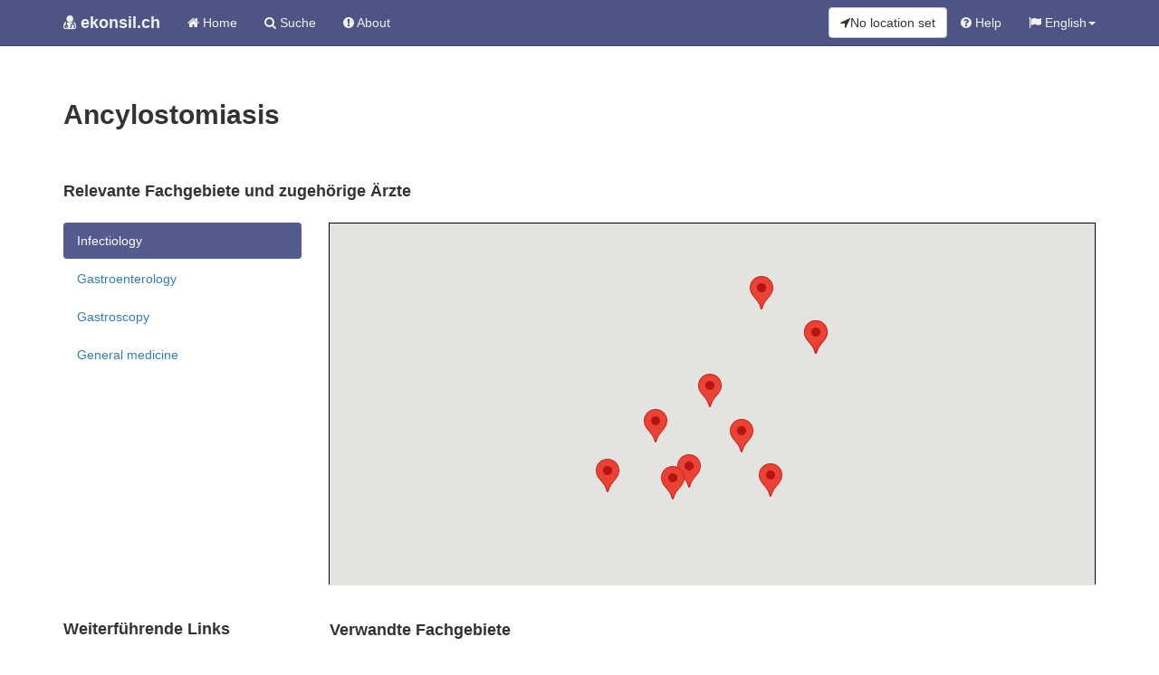

--- FILE ---
content_type: text/html; charset=utf-8
request_url: https://ekonsil.ch/en/icds/B76.0
body_size: 3656
content:
<!DOCTYPE html><html lang="en"><head><meta charset="utf-8" /><meta content="IE=Edge,chrome=1" http-equiv="X-UA-Compatible" /><meta content="width=device-width, initial-scale=1.0" name="viewport" /><meta content="4Q-0VBImOmLnS1Pg77xMVyWf3C7o576pIlv61YZLB6Y" name="google-site-verification" /><link rel="shortcut icon" type="image/x-icon" href="/assets/favicon-42c06d9d403e311fc1ed4daacec6fe152edbb3e4c92609cef00f58880a773ad3.ico" /><title>Ancylostomiasis</title><meta name="csrf-param" content="authenticity_token" />
<meta name="csrf-token" content="tXj0c+dJSJ1GZZw4KEPa7oTKZeu76Y4Xv3rW1M3p8cPDXzHgdJGvP4x5eSPOfChfwUhh35tlWggsxcBmoqn8RQ==" /><script src="https://maps.googleapis.com/maps/api/js?key=AIzaSyCmgeVHosSLqzZA2a86MjH9GDrcgr_ynuQ"></script><!--Le HTML5 shim, for IE6-8 support of HTML elements--><!--[if lt IE 9]
  = javascript_include_tag "//cdnjs.cloudflare.com/ajax/libs/html5shiv/3.6.1/html5shiv.js"--><link href="https://maxcdn.bootstrapcdn.com/font-awesome/4.7.0/css/font-awesome.min.css" rel="stylesheet" /><link rel="stylesheet" media="all" href="/assets/application-0a5d020764b31bfd852f58ac5a350c71a960360185094f608bb82101c3c3ceea.css" /><script src="/assets/application-4dd103a46bfbeebdec0557906f1f49958559f8a3f9e828c46a1b73427e592bf7.js"></script></head><body><div class="navbar navbar-inverse navbar-fixed-top"><div class="container"><button class="navbar-toggle" data-target=".navbar-responsive-collapse" data-toggle="collapse" type="button"><span class="icon-bar"></span><span class="icon-bar"></span><span class="icon-bar"></span></button><a class="navbar-brand" href="https://ekonsil.ch/en"><i class="fa fa-user-md"></i> ekonsil.ch</a><div class="navbar-collapse collapse navbar-responsive-collapse"><ul class="nav navbar-nav"><li><a href="https://ekonsil.ch/en"><i class="fa fa-home"></i> Home</a></li><li><a href="https://ekonsil.ch/en/search"><i class="fa fa-search"></i> Suche</a></li><li><a href="https://ekonsil.ch/en/about"><i class="fa fa-exclamation-circle"></i> About</a></li></ul><ul class="nav navbar-nav navbar-right"><li><button class="btn btn-default navbar-btn has-popover" data-content="Change Your location here" data-target=".location-modal" data-toggle="modal" id="location-btn" title="Change Location" type="button"><i class="fa fa-location-arrow"></i>No location set</button></li><li><a href="https://ekonsil.ch/en/help"><i class="fa fa-question-circle"></i> Help</a></li><li class="dropdown"><a aria-expanded="false" class="dropdown-toggle" data-toggle="dropdown" href="#" role="button"><i class="fa fa-flag"></i> English<span class="caret"></span></a><ul class="dropdown-menu" role="menu"><li><a href="/de/icds/B76.0">Deutsch</a></li><li><a href="/fr/icds/B76.0">Francais</a></li><li><a href="/it/icds/B76.0">Italiano</a></li><li><a href="/en/icds/B76.0">English</a></li></ul></li></ul></div></div></div><div class="container" id="page"><div class="row"><div class="col-md-12" id="main-column"><div class="page-header"><h2>Ancylostomiasis</h2></div><div class="page-header"><h4>Relevante Fachgebiete und zugehörige Ärzte</h4></div><div class="row"><div class="col-md-3"><ul class="nav nav-pills nav-stacked"><li class="active"><a href="/en/specialities/74">Infectiology</a></li><li><a href="/en/specialities/85">Gastroenterology</a></li><li><a href="/en/specialities/149">Gastroscopy</a></li><li><a href="/en/specialities/5">General medicine</a></li></ul></div><div class="col-md-9"><div id="icd-map"><div id="speciality-map"></div><div class="page-header"><h4>Verwandte Fachgebiete</h4></div><ol class="breadcrumb"><li><a href="/en/specialities/5">General medicine</a></li><li><a href="/en/specialities/13">Internal medicine</a></li><li><a href="/en/specialities/162">General Internal Medicine</a></li></ol><ul class="list-group hidden"><a class="list-group-item doctor" data-address="Gerechtigkeitsgasse 59, 3011 Bern" data-lat="46.9480095" data-lng="7.45333" data-name="Evison John" data-title="Dr. med. Facharzt FMH für Innere Medizin u. Infektiologie" href="https://ekonsil.ch/en/doctors/2546"><dl><dd>Dr. med. Facharzt FMH für Innere Medizin u. Infektiologie</dd><dd><b>Evison John</b></dd><dd>Gerechtigkeitsgasse 59<br>3011 Bern</dd><dd class="hidden">1.01 km, <em>W</em></dd></dl></a><a class="list-group-item doctor" data-address="Rebenweg 30, 2503 Biel Bienne" data-lat="47.1322899" data-lng="7.2622299" data-name="Reusser Pierre D." data-title="Prof. Dr. med. Facharzt FMH für Medizinische Onkologie, Hämatologie u. Innere Medizin" href="https://ekonsil.ch/en/doctors/1527"><dl><dd>Prof. Dr. med. Facharzt FMH für Medizinische Onkologie, Hämatologie u. Innere Medizin</dd><dd><b>Reusser Pierre D.</b></dd><dd>Rebenweg 30<br>2503 Biel Bienne</dd><dd class="hidden">24.29 km, <em>SE</em></dd></dl></a><a class="list-group-item doctor" data-address="Spital STS AG, Krankenhausstrasse 12, 3600 Thun" data-lat="46.7611084" data-lng="7.6322699" data-name="Weiss Daniel" data-title="Dr. med. Facharzt FMH für Innere Medizin, Infektiologie" href="https://ekonsil.ch/en/doctors/7952"><dl><dd>Dr. med. Facharzt FMH für Innere Medizin, Infektiologie</dd><dd><b>Weiss Daniel</b></dd><dd>Spital STS AG<br>Krankenhausstrasse 12<br>3600 Thun</dd><dd class="hidden">25.63 km, <em>NW</em></dd></dl></a><a class="list-group-item doctor" data-address="HFR Fribourg/Kantonsspital Freiburg, Chemin des Pensionnats 2-6, 1708 Fribourg" data-lat="46.8008881" data-lng="7.1381364" data-name="Regamey Claude" data-title="Prof. Dr. med. spéc. FMH en médecine interne et en maladies infectieuses" href="https://ekonsil.ch/en/doctors/7938"><dl><dd>Prof. Dr. med. spéc. FMH en médecine interne et en maladies infectieuses</dd><dd><b>Regamey Claude</b></dd><dd>HFR Fribourg/Kantonsspital Freiburg<br>Chemin des Pensionnats 2-6<br>1708 Fribourg</dd><dd class="hidden">28.4 km, <em>NE</em></dd></dl></a><a class="list-group-item doctor" data-address="Route de la Résidence 3, 1741 Cottens FR" data-lat="46.7500191" data-lng="7.0386901" data-name="Boscacci Rémy" data-title="Dr. med. Facharzt FMH für Innere Medizin u. Infektiologie" href="https://ekonsil.ch/en/doctors/7626"><dl><dd>Dr. med. Facharzt FMH für Innere Medizin u. Infektiologie</dd><dd><b>Boscacci Rémy</b></dd><dd>Route de la Résidence 3<br>1741 Cottens FR</dd><dd class="hidden">37.85 km, <em>NE</em></dd></dl></a><a class="list-group-item doctor" data-address="Rue du Musée 9, 2000 Neuchâtel" data-lat="46.989109" data-lng="6.9300299" data-name="Erard Philippe" data-title="Dr. med. Médecine interne FMH et Maladies infectieuses FMH" href="https://ekonsil.ch/en/doctors/120"><dl><dd>Dr. med. Médecine interne FMH et Maladies infectieuses FMH</dd><dd><b>Erard Philippe</b></dd><dd>Rue du Musée 9<br>2000 Neuchâtel</dd><dd class="hidden">38.98 km, <em>E</em></dd></dl></a><a class="list-group-item doctor" data-address="Kantonsspital Olten, Baslerstrasse 150, 4600 Olten" data-lat="47.3525658" data-lng="7.9025683" data-name="Bassetti Stefano" data-title="Prof. Dr. med. Facharzt FMH für Innere Medizin u. Infektiologie" href="https://ekonsil.ch/en/doctors/18400"><dl><dd>Prof. Dr. med. Facharzt FMH für Innere Medizin u. Infektiologie</dd><dd><b>Bassetti Stefano</b></dd><dd>Kantonsspital Olten<br>Baslerstrasse 150<br>4600 Olten</dd><dd class="hidden">56.71 km, <em>SW</em></dd></dl></a><a class="list-group-item doctor" data-address="Kantonsspital Olten, Baslerstrasse 150, 4600 Olten" data-lat="47.3525658" data-lng="7.9025683" data-name="Piso R. J." data-title="Dr. med. Facharzt FMH Infektiologie u. Innere Medizin" href="https://ekonsil.ch/en/doctors/7111"><dl><dd>Dr. med. Facharzt FMH Infektiologie u. Innere Medizin</dd><dd><b>Piso R. J.</b></dd><dd>Kantonsspital Olten<br>Baslerstrasse 150<br>4600 Olten</dd><dd class="hidden">56.71 km, <em>SW</em></dd></dl></a><a class="list-group-item doctor" data-address="Rue des Remparts 18, 1400 Yverdon-les-Bains" data-lat="46.7799606" data-lng="6.6397099" data-name="Jolidon René-Marc" data-title="Dr. med. Facharzt FMH für Innere Medizin u. Infektionskrankheiten" href="https://ekonsil.ch/en/doctors/5864"><dl><dd>Dr. med. Facharzt FMH für Innere Medizin u. Infektionskrankheiten</dd><dd><b>Jolidon René-Marc</b></dd><dd>Rue des Remparts 18<br>1400 Yverdon-les-Bains</dd><dd class="hidden">63.78 km, <em>E</em></dd></dl></a><a class="list-group-item doctor" data-address="Bruderholzstrasse 12, 4102 Binningen" data-lat="47.5372009" data-lng="7.5763698" data-name="Fabbri Jadi" data-title="Dr. med. Facharzt FMH für Innere Medizin u. Infektiologie" href="https://ekonsil.ch/en/doctors/2428"><dl><dd>Dr. med. Facharzt FMH für Innere Medizin u. Infektiologie</dd><dd><b>Fabbri Jadi</b></dd><dd>Bruderholzstrasse 12<br>4102 Binningen</dd><dd class="hidden">66.01 km, <em>S</em></dd></dl></a></ul><script>var map = new GMaps({ div: '#speciality-map' });

var bounds = $('.doctor').map(function (idx, doctor) {
    var lat = $(doctor).data('lat');
    var lng = $(doctor).data('lng');

    return new google.maps.LatLng(lat, lng)
});

map.fitLatLngBounds(bounds);

$('.doctor').each(function (idx, doctor) {
    map.addMarker({
        lat: $(doctor).data('lat'),
        lng: $(doctor).data('lng'),
        title: 'Doctor',
        infoWindow: {content: doctor.outerHTML, maxWidth: 200}
    });
});</script></div></div></div><div class="page-header"><h4>Weiterführende Links</h4></div><a class="btn btn-info" href="https://medcode.ch/ch/de/icds/ICD10-GM-2016/B76.0"><i class="fa fa-h-square"></i> Medizinische Klassifizierung</a> </div></div></div><footer class="footer"><div class="container"><p class="text-muted">&copy; 2026 LuMriX.net GmbH</p></div></footer><div class="modal fade location-modal" role="dialog" tabindex="-1"><div class="modal-dialog modal-lg"><div class="modal-content"><div class="modal-header bg-primary text-center"><button aria-label="Close" class="close" data-dismiss="modal" type="button"><span aria-hidden="true"> ×</span></button><h4 class="modal-title" id="myLargeModalLabel">Location Selection</h4></div><div class="modal-body"><div class="map-holder"><div id="map"></div></div></div><div class="modal-footer"><a class="btn" data-dismiss="modal"> Close</a><a class="btn btn-primary save">Save changes</a></div></div></div></div></body></html>

--- FILE ---
content_type: text/css
request_url: https://ekonsil.ch/assets/application-0a5d020764b31bfd852f58ac5a350c71a960360185094f608bb82101c3c3ceea.css
body_size: 435059
content:
@charset "UTF-8";
@import url("https://fonts.googleapis.com/css?family=Antic+Slab");
@import url("https://fonts.googleapis.com/css?family=Open+Sans");
/* line 1, /usr/local/rvm/gems/ruby-2.7.6/gems/select2-rails-4.0.3/vendor/assets/stylesheets/select2.css */
.select2-container {
  box-sizing: border-box;
  display: inline-block;
  margin: 0;
  position: relative;
  vertical-align: middle;
}

/* line 7, /usr/local/rvm/gems/ruby-2.7.6/gems/select2-rails-4.0.3/vendor/assets/stylesheets/select2.css */
.select2-container .select2-selection--single {
  box-sizing: border-box;
  cursor: pointer;
  display: block;
  height: 28px;
  user-select: none;
  -webkit-user-select: none;
}

/* line 14, /usr/local/rvm/gems/ruby-2.7.6/gems/select2-rails-4.0.3/vendor/assets/stylesheets/select2.css */
.select2-container .select2-selection--single .select2-selection__rendered {
  display: block;
  padding-left: 8px;
  padding-right: 20px;
  overflow: hidden;
  text-overflow: ellipsis;
  white-space: nowrap;
}

/* line 21, /usr/local/rvm/gems/ruby-2.7.6/gems/select2-rails-4.0.3/vendor/assets/stylesheets/select2.css */
.select2-container .select2-selection--single .select2-selection__clear {
  position: relative;
}

/* line 23, /usr/local/rvm/gems/ruby-2.7.6/gems/select2-rails-4.0.3/vendor/assets/stylesheets/select2.css */
.select2-container[dir="rtl"] .select2-selection--single .select2-selection__rendered {
  padding-right: 8px;
  padding-left: 20px;
}

/* line 26, /usr/local/rvm/gems/ruby-2.7.6/gems/select2-rails-4.0.3/vendor/assets/stylesheets/select2.css */
.select2-container .select2-selection--multiple {
  box-sizing: border-box;
  cursor: pointer;
  display: block;
  min-height: 32px;
  user-select: none;
  -webkit-user-select: none;
}

/* line 33, /usr/local/rvm/gems/ruby-2.7.6/gems/select2-rails-4.0.3/vendor/assets/stylesheets/select2.css */
.select2-container .select2-selection--multiple .select2-selection__rendered {
  display: inline-block;
  overflow: hidden;
  padding-left: 8px;
  text-overflow: ellipsis;
  white-space: nowrap;
}

/* line 39, /usr/local/rvm/gems/ruby-2.7.6/gems/select2-rails-4.0.3/vendor/assets/stylesheets/select2.css */
.select2-container .select2-search--inline {
  float: left;
}

/* line 41, /usr/local/rvm/gems/ruby-2.7.6/gems/select2-rails-4.0.3/vendor/assets/stylesheets/select2.css */
.select2-container .select2-search--inline .select2-search__field {
  box-sizing: border-box;
  border: none;
  font-size: 100%;
  margin-top: 5px;
  padding: 0;
}

/* line 47, /usr/local/rvm/gems/ruby-2.7.6/gems/select2-rails-4.0.3/vendor/assets/stylesheets/select2.css */
.select2-container .select2-search--inline .select2-search__field::-webkit-search-cancel-button {
  -webkit-appearance: none;
}

/* line 50, /usr/local/rvm/gems/ruby-2.7.6/gems/select2-rails-4.0.3/vendor/assets/stylesheets/select2.css */
.select2-dropdown {
  background-color: white;
  border: 1px solid #aaa;
  border-radius: 4px;
  box-sizing: border-box;
  display: block;
  position: absolute;
  left: -100000px;
  width: 100%;
  z-index: 1051;
}

/* line 61, /usr/local/rvm/gems/ruby-2.7.6/gems/select2-rails-4.0.3/vendor/assets/stylesheets/select2.css */
.select2-results {
  display: block;
}

/* line 64, /usr/local/rvm/gems/ruby-2.7.6/gems/select2-rails-4.0.3/vendor/assets/stylesheets/select2.css */
.select2-results__options {
  list-style: none;
  margin: 0;
  padding: 0;
}

/* line 69, /usr/local/rvm/gems/ruby-2.7.6/gems/select2-rails-4.0.3/vendor/assets/stylesheets/select2.css */
.select2-results__option {
  padding: 6px;
  user-select: none;
  -webkit-user-select: none;
}

/* line 73, /usr/local/rvm/gems/ruby-2.7.6/gems/select2-rails-4.0.3/vendor/assets/stylesheets/select2.css */
.select2-results__option[aria-selected] {
  cursor: pointer;
}

/* line 76, /usr/local/rvm/gems/ruby-2.7.6/gems/select2-rails-4.0.3/vendor/assets/stylesheets/select2.css */
.select2-container--open .select2-dropdown {
  left: 0;
}

/* line 79, /usr/local/rvm/gems/ruby-2.7.6/gems/select2-rails-4.0.3/vendor/assets/stylesheets/select2.css */
.select2-container--open .select2-dropdown--above {
  border-bottom: none;
  border-bottom-left-radius: 0;
  border-bottom-right-radius: 0;
}

/* line 84, /usr/local/rvm/gems/ruby-2.7.6/gems/select2-rails-4.0.3/vendor/assets/stylesheets/select2.css */
.select2-container--open .select2-dropdown--below {
  border-top: none;
  border-top-left-radius: 0;
  border-top-right-radius: 0;
}

/* line 89, /usr/local/rvm/gems/ruby-2.7.6/gems/select2-rails-4.0.3/vendor/assets/stylesheets/select2.css */
.select2-search--dropdown {
  display: block;
  padding: 4px;
}

/* line 92, /usr/local/rvm/gems/ruby-2.7.6/gems/select2-rails-4.0.3/vendor/assets/stylesheets/select2.css */
.select2-search--dropdown .select2-search__field {
  padding: 4px;
  width: 100%;
  box-sizing: border-box;
}

/* line 96, /usr/local/rvm/gems/ruby-2.7.6/gems/select2-rails-4.0.3/vendor/assets/stylesheets/select2.css */
.select2-search--dropdown .select2-search__field::-webkit-search-cancel-button {
  -webkit-appearance: none;
}

/* line 98, /usr/local/rvm/gems/ruby-2.7.6/gems/select2-rails-4.0.3/vendor/assets/stylesheets/select2.css */
.select2-search--dropdown.select2-search--hide {
  display: none;
}

/* line 101, /usr/local/rvm/gems/ruby-2.7.6/gems/select2-rails-4.0.3/vendor/assets/stylesheets/select2.css */
.select2-close-mask {
  border: 0;
  margin: 0;
  padding: 0;
  display: block;
  position: fixed;
  left: 0;
  top: 0;
  min-height: 100%;
  min-width: 100%;
  height: auto;
  width: auto;
  opacity: 0;
  z-index: 99;
  background-color: #fff;
  filter: alpha(opacity=0);
}

/* line 118, /usr/local/rvm/gems/ruby-2.7.6/gems/select2-rails-4.0.3/vendor/assets/stylesheets/select2.css */
.select2-hidden-accessible {
  border: 0 !important;
  clip: rect(0 0 0 0) !important;
  height: 1px !important;
  margin: -1px !important;
  overflow: hidden !important;
  padding: 0 !important;
  position: absolute !important;
  width: 1px !important;
}

/* line 128, /usr/local/rvm/gems/ruby-2.7.6/gems/select2-rails-4.0.3/vendor/assets/stylesheets/select2.css */
.select2-container--default .select2-selection--single {
  background-color: #fff;
  border: 1px solid #aaa;
  border-radius: 4px;
}

/* line 132, /usr/local/rvm/gems/ruby-2.7.6/gems/select2-rails-4.0.3/vendor/assets/stylesheets/select2.css */
.select2-container--default .select2-selection--single .select2-selection__rendered {
  color: #444;
  line-height: 28px;
}

/* line 135, /usr/local/rvm/gems/ruby-2.7.6/gems/select2-rails-4.0.3/vendor/assets/stylesheets/select2.css */
.select2-container--default .select2-selection--single .select2-selection__clear {
  cursor: pointer;
  float: right;
  font-weight: bold;
}

/* line 139, /usr/local/rvm/gems/ruby-2.7.6/gems/select2-rails-4.0.3/vendor/assets/stylesheets/select2.css */
.select2-container--default .select2-selection--single .select2-selection__placeholder {
  color: #999;
}

/* line 141, /usr/local/rvm/gems/ruby-2.7.6/gems/select2-rails-4.0.3/vendor/assets/stylesheets/select2.css */
.select2-container--default .select2-selection--single .select2-selection__arrow {
  height: 26px;
  position: absolute;
  top: 1px;
  right: 1px;
  width: 20px;
}

/* line 147, /usr/local/rvm/gems/ruby-2.7.6/gems/select2-rails-4.0.3/vendor/assets/stylesheets/select2.css */
.select2-container--default .select2-selection--single .select2-selection__arrow b {
  border-color: #888 transparent transparent transparent;
  border-style: solid;
  border-width: 5px 4px 0 4px;
  height: 0;
  left: 50%;
  margin-left: -4px;
  margin-top: -2px;
  position: absolute;
  top: 50%;
  width: 0;
}

/* line 159, /usr/local/rvm/gems/ruby-2.7.6/gems/select2-rails-4.0.3/vendor/assets/stylesheets/select2.css */
.select2-container--default[dir="rtl"] .select2-selection--single .select2-selection__clear {
  float: left;
}

/* line 162, /usr/local/rvm/gems/ruby-2.7.6/gems/select2-rails-4.0.3/vendor/assets/stylesheets/select2.css */
.select2-container--default[dir="rtl"] .select2-selection--single .select2-selection__arrow {
  left: 1px;
  right: auto;
}

/* line 166, /usr/local/rvm/gems/ruby-2.7.6/gems/select2-rails-4.0.3/vendor/assets/stylesheets/select2.css */
.select2-container--default.select2-container--disabled .select2-selection--single {
  background-color: #eee;
  cursor: default;
}

/* line 169, /usr/local/rvm/gems/ruby-2.7.6/gems/select2-rails-4.0.3/vendor/assets/stylesheets/select2.css */
.select2-container--default.select2-container--disabled .select2-selection--single .select2-selection__clear {
  display: none;
}

/* line 172, /usr/local/rvm/gems/ruby-2.7.6/gems/select2-rails-4.0.3/vendor/assets/stylesheets/select2.css */
.select2-container--default.select2-container--open .select2-selection--single .select2-selection__arrow b {
  border-color: transparent transparent #888 transparent;
  border-width: 0 4px 5px 4px;
}

/* line 176, /usr/local/rvm/gems/ruby-2.7.6/gems/select2-rails-4.0.3/vendor/assets/stylesheets/select2.css */
.select2-container--default .select2-selection--multiple {
  background-color: white;
  border: 1px solid #aaa;
  border-radius: 4px;
  cursor: text;
}

/* line 181, /usr/local/rvm/gems/ruby-2.7.6/gems/select2-rails-4.0.3/vendor/assets/stylesheets/select2.css */
.select2-container--default .select2-selection--multiple .select2-selection__rendered {
  box-sizing: border-box;
  list-style: none;
  margin: 0;
  padding: 0 5px;
  width: 100%;
}

/* line 187, /usr/local/rvm/gems/ruby-2.7.6/gems/select2-rails-4.0.3/vendor/assets/stylesheets/select2.css */
.select2-container--default .select2-selection--multiple .select2-selection__rendered li {
  list-style: none;
}

/* line 189, /usr/local/rvm/gems/ruby-2.7.6/gems/select2-rails-4.0.3/vendor/assets/stylesheets/select2.css */
.select2-container--default .select2-selection--multiple .select2-selection__placeholder {
  color: #999;
  margin-top: 5px;
  float: left;
}

/* line 193, /usr/local/rvm/gems/ruby-2.7.6/gems/select2-rails-4.0.3/vendor/assets/stylesheets/select2.css */
.select2-container--default .select2-selection--multiple .select2-selection__clear {
  cursor: pointer;
  float: right;
  font-weight: bold;
  margin-top: 5px;
  margin-right: 10px;
}

/* line 199, /usr/local/rvm/gems/ruby-2.7.6/gems/select2-rails-4.0.3/vendor/assets/stylesheets/select2.css */
.select2-container--default .select2-selection--multiple .select2-selection__choice {
  background-color: #e4e4e4;
  border: 1px solid #aaa;
  border-radius: 4px;
  cursor: default;
  float: left;
  margin-right: 5px;
  margin-top: 5px;
  padding: 0 5px;
}

/* line 208, /usr/local/rvm/gems/ruby-2.7.6/gems/select2-rails-4.0.3/vendor/assets/stylesheets/select2.css */
.select2-container--default .select2-selection--multiple .select2-selection__choice__remove {
  color: #999;
  cursor: pointer;
  display: inline-block;
  font-weight: bold;
  margin-right: 2px;
}

/* line 214, /usr/local/rvm/gems/ruby-2.7.6/gems/select2-rails-4.0.3/vendor/assets/stylesheets/select2.css */
.select2-container--default .select2-selection--multiple .select2-selection__choice__remove:hover {
  color: #333;
}

/* line 217, /usr/local/rvm/gems/ruby-2.7.6/gems/select2-rails-4.0.3/vendor/assets/stylesheets/select2.css */
.select2-container--default[dir="rtl"] .select2-selection--multiple .select2-selection__choice, .select2-container--default[dir="rtl"] .select2-selection--multiple .select2-selection__placeholder, .select2-container--default[dir="rtl"] .select2-selection--multiple .select2-search--inline {
  float: right;
}

/* line 220, /usr/local/rvm/gems/ruby-2.7.6/gems/select2-rails-4.0.3/vendor/assets/stylesheets/select2.css */
.select2-container--default[dir="rtl"] .select2-selection--multiple .select2-selection__choice {
  margin-left: 5px;
  margin-right: auto;
}

/* line 224, /usr/local/rvm/gems/ruby-2.7.6/gems/select2-rails-4.0.3/vendor/assets/stylesheets/select2.css */
.select2-container--default[dir="rtl"] .select2-selection--multiple .select2-selection__choice__remove {
  margin-left: 2px;
  margin-right: auto;
}

/* line 228, /usr/local/rvm/gems/ruby-2.7.6/gems/select2-rails-4.0.3/vendor/assets/stylesheets/select2.css */
.select2-container--default.select2-container--focus .select2-selection--multiple {
  border: solid black 1px;
  outline: 0;
}

/* line 232, /usr/local/rvm/gems/ruby-2.7.6/gems/select2-rails-4.0.3/vendor/assets/stylesheets/select2.css */
.select2-container--default.select2-container--disabled .select2-selection--multiple {
  background-color: #eee;
  cursor: default;
}

/* line 236, /usr/local/rvm/gems/ruby-2.7.6/gems/select2-rails-4.0.3/vendor/assets/stylesheets/select2.css */
.select2-container--default.select2-container--disabled .select2-selection__choice__remove {
  display: none;
}

/* line 239, /usr/local/rvm/gems/ruby-2.7.6/gems/select2-rails-4.0.3/vendor/assets/stylesheets/select2.css */
.select2-container--default.select2-container--open.select2-container--above .select2-selection--single, .select2-container--default.select2-container--open.select2-container--above .select2-selection--multiple {
  border-top-left-radius: 0;
  border-top-right-radius: 0;
}

/* line 243, /usr/local/rvm/gems/ruby-2.7.6/gems/select2-rails-4.0.3/vendor/assets/stylesheets/select2.css */
.select2-container--default.select2-container--open.select2-container--below .select2-selection--single, .select2-container--default.select2-container--open.select2-container--below .select2-selection--multiple {
  border-bottom-left-radius: 0;
  border-bottom-right-radius: 0;
}

/* line 247, /usr/local/rvm/gems/ruby-2.7.6/gems/select2-rails-4.0.3/vendor/assets/stylesheets/select2.css */
.select2-container--default .select2-search--dropdown .select2-search__field {
  border: 1px solid #aaa;
}

/* line 250, /usr/local/rvm/gems/ruby-2.7.6/gems/select2-rails-4.0.3/vendor/assets/stylesheets/select2.css */
.select2-container--default .select2-search--inline .select2-search__field {
  background: transparent;
  border: none;
  outline: 0;
  box-shadow: none;
  -webkit-appearance: textfield;
}

/* line 257, /usr/local/rvm/gems/ruby-2.7.6/gems/select2-rails-4.0.3/vendor/assets/stylesheets/select2.css */
.select2-container--default .select2-results > .select2-results__options {
  max-height: 200px;
  overflow-y: auto;
}

/* line 261, /usr/local/rvm/gems/ruby-2.7.6/gems/select2-rails-4.0.3/vendor/assets/stylesheets/select2.css */
.select2-container--default .select2-results__option[role=group] {
  padding: 0;
}

/* line 264, /usr/local/rvm/gems/ruby-2.7.6/gems/select2-rails-4.0.3/vendor/assets/stylesheets/select2.css */
.select2-container--default .select2-results__option[aria-disabled=true] {
  color: #999;
}

/* line 267, /usr/local/rvm/gems/ruby-2.7.6/gems/select2-rails-4.0.3/vendor/assets/stylesheets/select2.css */
.select2-container--default .select2-results__option[aria-selected=true] {
  background-color: #ddd;
}

/* line 270, /usr/local/rvm/gems/ruby-2.7.6/gems/select2-rails-4.0.3/vendor/assets/stylesheets/select2.css */
.select2-container--default .select2-results__option .select2-results__option {
  padding-left: 1em;
}

/* line 272, /usr/local/rvm/gems/ruby-2.7.6/gems/select2-rails-4.0.3/vendor/assets/stylesheets/select2.css */
.select2-container--default .select2-results__option .select2-results__option .select2-results__group {
  padding-left: 0;
}

/* line 274, /usr/local/rvm/gems/ruby-2.7.6/gems/select2-rails-4.0.3/vendor/assets/stylesheets/select2.css */
.select2-container--default .select2-results__option .select2-results__option .select2-results__option {
  margin-left: -1em;
  padding-left: 2em;
}

/* line 277, /usr/local/rvm/gems/ruby-2.7.6/gems/select2-rails-4.0.3/vendor/assets/stylesheets/select2.css */
.select2-container--default .select2-results__option .select2-results__option .select2-results__option .select2-results__option {
  margin-left: -2em;
  padding-left: 3em;
}

/* line 280, /usr/local/rvm/gems/ruby-2.7.6/gems/select2-rails-4.0.3/vendor/assets/stylesheets/select2.css */
.select2-container--default .select2-results__option .select2-results__option .select2-results__option .select2-results__option .select2-results__option {
  margin-left: -3em;
  padding-left: 4em;
}

/* line 283, /usr/local/rvm/gems/ruby-2.7.6/gems/select2-rails-4.0.3/vendor/assets/stylesheets/select2.css */
.select2-container--default .select2-results__option .select2-results__option .select2-results__option .select2-results__option .select2-results__option .select2-results__option {
  margin-left: -4em;
  padding-left: 5em;
}

/* line 286, /usr/local/rvm/gems/ruby-2.7.6/gems/select2-rails-4.0.3/vendor/assets/stylesheets/select2.css */
.select2-container--default .select2-results__option .select2-results__option .select2-results__option .select2-results__option .select2-results__option .select2-results__option .select2-results__option {
  margin-left: -5em;
  padding-left: 6em;
}

/* line 290, /usr/local/rvm/gems/ruby-2.7.6/gems/select2-rails-4.0.3/vendor/assets/stylesheets/select2.css */
.select2-container--default .select2-results__option--highlighted[aria-selected] {
  background-color: #5897fb;
  color: white;
}

/* line 294, /usr/local/rvm/gems/ruby-2.7.6/gems/select2-rails-4.0.3/vendor/assets/stylesheets/select2.css */
.select2-container--default .select2-results__group {
  cursor: default;
  display: block;
  padding: 6px;
}

/* line 299, /usr/local/rvm/gems/ruby-2.7.6/gems/select2-rails-4.0.3/vendor/assets/stylesheets/select2.css */
.select2-container--classic .select2-selection--single {
  background-color: #f7f7f7;
  border: 1px solid #aaa;
  border-radius: 4px;
  outline: 0;
  background-image: -webkit-linear-gradient(top, white 50%, #eeeeee 100%);
  background-image: -o-linear-gradient(top, white 50%, #eeeeee 100%);
  background-image: linear-gradient(to bottom, white 50%, #eeeeee 100%);
  background-repeat: repeat-x;
  filter: progid:DXImageTransform.Microsoft.gradient(startColorstr='#FFFFFFFF', endColorstr='#FFEEEEEE', GradientType=0);
}

/* line 309, /usr/local/rvm/gems/ruby-2.7.6/gems/select2-rails-4.0.3/vendor/assets/stylesheets/select2.css */
.select2-container--classic .select2-selection--single:focus {
  border: 1px solid #5897fb;
}

/* line 311, /usr/local/rvm/gems/ruby-2.7.6/gems/select2-rails-4.0.3/vendor/assets/stylesheets/select2.css */
.select2-container--classic .select2-selection--single .select2-selection__rendered {
  color: #444;
  line-height: 28px;
}

/* line 314, /usr/local/rvm/gems/ruby-2.7.6/gems/select2-rails-4.0.3/vendor/assets/stylesheets/select2.css */
.select2-container--classic .select2-selection--single .select2-selection__clear {
  cursor: pointer;
  float: right;
  font-weight: bold;
  margin-right: 10px;
}

/* line 319, /usr/local/rvm/gems/ruby-2.7.6/gems/select2-rails-4.0.3/vendor/assets/stylesheets/select2.css */
.select2-container--classic .select2-selection--single .select2-selection__placeholder {
  color: #999;
}

/* line 321, /usr/local/rvm/gems/ruby-2.7.6/gems/select2-rails-4.0.3/vendor/assets/stylesheets/select2.css */
.select2-container--classic .select2-selection--single .select2-selection__arrow {
  background-color: #ddd;
  border: none;
  border-left: 1px solid #aaa;
  border-top-right-radius: 4px;
  border-bottom-right-radius: 4px;
  height: 26px;
  position: absolute;
  top: 1px;
  right: 1px;
  width: 20px;
  background-image: -webkit-linear-gradient(top, #eeeeee 50%, #cccccc 100%);
  background-image: -o-linear-gradient(top, #eeeeee 50%, #cccccc 100%);
  background-image: linear-gradient(to bottom, #eeeeee 50%, #cccccc 100%);
  background-repeat: repeat-x;
  filter: progid:DXImageTransform.Microsoft.gradient(startColorstr='#FFEEEEEE', endColorstr='#FFCCCCCC', GradientType=0);
}

/* line 337, /usr/local/rvm/gems/ruby-2.7.6/gems/select2-rails-4.0.3/vendor/assets/stylesheets/select2.css */
.select2-container--classic .select2-selection--single .select2-selection__arrow b {
  border-color: #888 transparent transparent transparent;
  border-style: solid;
  border-width: 5px 4px 0 4px;
  height: 0;
  left: 50%;
  margin-left: -4px;
  margin-top: -2px;
  position: absolute;
  top: 50%;
  width: 0;
}

/* line 349, /usr/local/rvm/gems/ruby-2.7.6/gems/select2-rails-4.0.3/vendor/assets/stylesheets/select2.css */
.select2-container--classic[dir="rtl"] .select2-selection--single .select2-selection__clear {
  float: left;
}

/* line 352, /usr/local/rvm/gems/ruby-2.7.6/gems/select2-rails-4.0.3/vendor/assets/stylesheets/select2.css */
.select2-container--classic[dir="rtl"] .select2-selection--single .select2-selection__arrow {
  border: none;
  border-right: 1px solid #aaa;
  border-radius: 0;
  border-top-left-radius: 4px;
  border-bottom-left-radius: 4px;
  left: 1px;
  right: auto;
}

/* line 361, /usr/local/rvm/gems/ruby-2.7.6/gems/select2-rails-4.0.3/vendor/assets/stylesheets/select2.css */
.select2-container--classic.select2-container--open .select2-selection--single {
  border: 1px solid #5897fb;
}

/* line 363, /usr/local/rvm/gems/ruby-2.7.6/gems/select2-rails-4.0.3/vendor/assets/stylesheets/select2.css */
.select2-container--classic.select2-container--open .select2-selection--single .select2-selection__arrow {
  background: transparent;
  border: none;
}

/* line 366, /usr/local/rvm/gems/ruby-2.7.6/gems/select2-rails-4.0.3/vendor/assets/stylesheets/select2.css */
.select2-container--classic.select2-container--open .select2-selection--single .select2-selection__arrow b {
  border-color: transparent transparent #888 transparent;
  border-width: 0 4px 5px 4px;
}

/* line 370, /usr/local/rvm/gems/ruby-2.7.6/gems/select2-rails-4.0.3/vendor/assets/stylesheets/select2.css */
.select2-container--classic.select2-container--open.select2-container--above .select2-selection--single {
  border-top: none;
  border-top-left-radius: 0;
  border-top-right-radius: 0;
  background-image: -webkit-linear-gradient(top, white 0%, #eeeeee 50%);
  background-image: -o-linear-gradient(top, white 0%, #eeeeee 50%);
  background-image: linear-gradient(to bottom, white 0%, #eeeeee 50%);
  background-repeat: repeat-x;
  filter: progid:DXImageTransform.Microsoft.gradient(startColorstr='#FFFFFFFF', endColorstr='#FFEEEEEE', GradientType=0);
}

/* line 380, /usr/local/rvm/gems/ruby-2.7.6/gems/select2-rails-4.0.3/vendor/assets/stylesheets/select2.css */
.select2-container--classic.select2-container--open.select2-container--below .select2-selection--single {
  border-bottom: none;
  border-bottom-left-radius: 0;
  border-bottom-right-radius: 0;
  background-image: -webkit-linear-gradient(top, #eeeeee 50%, white 100%);
  background-image: -o-linear-gradient(top, #eeeeee 50%, white 100%);
  background-image: linear-gradient(to bottom, #eeeeee 50%, white 100%);
  background-repeat: repeat-x;
  filter: progid:DXImageTransform.Microsoft.gradient(startColorstr='#FFEEEEEE', endColorstr='#FFFFFFFF', GradientType=0);
}

/* line 390, /usr/local/rvm/gems/ruby-2.7.6/gems/select2-rails-4.0.3/vendor/assets/stylesheets/select2.css */
.select2-container--classic .select2-selection--multiple {
  background-color: white;
  border: 1px solid #aaa;
  border-radius: 4px;
  cursor: text;
  outline: 0;
}

/* line 396, /usr/local/rvm/gems/ruby-2.7.6/gems/select2-rails-4.0.3/vendor/assets/stylesheets/select2.css */
.select2-container--classic .select2-selection--multiple:focus {
  border: 1px solid #5897fb;
}

/* line 398, /usr/local/rvm/gems/ruby-2.7.6/gems/select2-rails-4.0.3/vendor/assets/stylesheets/select2.css */
.select2-container--classic .select2-selection--multiple .select2-selection__rendered {
  list-style: none;
  margin: 0;
  padding: 0 5px;
}

/* line 402, /usr/local/rvm/gems/ruby-2.7.6/gems/select2-rails-4.0.3/vendor/assets/stylesheets/select2.css */
.select2-container--classic .select2-selection--multiple .select2-selection__clear {
  display: none;
}

/* line 404, /usr/local/rvm/gems/ruby-2.7.6/gems/select2-rails-4.0.3/vendor/assets/stylesheets/select2.css */
.select2-container--classic .select2-selection--multiple .select2-selection__choice {
  background-color: #e4e4e4;
  border: 1px solid #aaa;
  border-radius: 4px;
  cursor: default;
  float: left;
  margin-right: 5px;
  margin-top: 5px;
  padding: 0 5px;
}

/* line 413, /usr/local/rvm/gems/ruby-2.7.6/gems/select2-rails-4.0.3/vendor/assets/stylesheets/select2.css */
.select2-container--classic .select2-selection--multiple .select2-selection__choice__remove {
  color: #888;
  cursor: pointer;
  display: inline-block;
  font-weight: bold;
  margin-right: 2px;
}

/* line 419, /usr/local/rvm/gems/ruby-2.7.6/gems/select2-rails-4.0.3/vendor/assets/stylesheets/select2.css */
.select2-container--classic .select2-selection--multiple .select2-selection__choice__remove:hover {
  color: #555;
}

/* line 422, /usr/local/rvm/gems/ruby-2.7.6/gems/select2-rails-4.0.3/vendor/assets/stylesheets/select2.css */
.select2-container--classic[dir="rtl"] .select2-selection--multiple .select2-selection__choice {
  float: right;
}

/* line 425, /usr/local/rvm/gems/ruby-2.7.6/gems/select2-rails-4.0.3/vendor/assets/stylesheets/select2.css */
.select2-container--classic[dir="rtl"] .select2-selection--multiple .select2-selection__choice {
  margin-left: 5px;
  margin-right: auto;
}

/* line 429, /usr/local/rvm/gems/ruby-2.7.6/gems/select2-rails-4.0.3/vendor/assets/stylesheets/select2.css */
.select2-container--classic[dir="rtl"] .select2-selection--multiple .select2-selection__choice__remove {
  margin-left: 2px;
  margin-right: auto;
}

/* line 433, /usr/local/rvm/gems/ruby-2.7.6/gems/select2-rails-4.0.3/vendor/assets/stylesheets/select2.css */
.select2-container--classic.select2-container--open .select2-selection--multiple {
  border: 1px solid #5897fb;
}

/* line 436, /usr/local/rvm/gems/ruby-2.7.6/gems/select2-rails-4.0.3/vendor/assets/stylesheets/select2.css */
.select2-container--classic.select2-container--open.select2-container--above .select2-selection--multiple {
  border-top: none;
  border-top-left-radius: 0;
  border-top-right-radius: 0;
}

/* line 441, /usr/local/rvm/gems/ruby-2.7.6/gems/select2-rails-4.0.3/vendor/assets/stylesheets/select2.css */
.select2-container--classic.select2-container--open.select2-container--below .select2-selection--multiple {
  border-bottom: none;
  border-bottom-left-radius: 0;
  border-bottom-right-radius: 0;
}

/* line 446, /usr/local/rvm/gems/ruby-2.7.6/gems/select2-rails-4.0.3/vendor/assets/stylesheets/select2.css */
.select2-container--classic .select2-search--dropdown .select2-search__field {
  border: 1px solid #aaa;
  outline: 0;
}

/* line 450, /usr/local/rvm/gems/ruby-2.7.6/gems/select2-rails-4.0.3/vendor/assets/stylesheets/select2.css */
.select2-container--classic .select2-search--inline .select2-search__field {
  outline: 0;
  box-shadow: none;
}

/* line 454, /usr/local/rvm/gems/ruby-2.7.6/gems/select2-rails-4.0.3/vendor/assets/stylesheets/select2.css */
.select2-container--classic .select2-dropdown {
  background-color: white;
  border: 1px solid transparent;
}

/* line 458, /usr/local/rvm/gems/ruby-2.7.6/gems/select2-rails-4.0.3/vendor/assets/stylesheets/select2.css */
.select2-container--classic .select2-dropdown--above {
  border-bottom: none;
}

/* line 461, /usr/local/rvm/gems/ruby-2.7.6/gems/select2-rails-4.0.3/vendor/assets/stylesheets/select2.css */
.select2-container--classic .select2-dropdown--below {
  border-top: none;
}

/* line 464, /usr/local/rvm/gems/ruby-2.7.6/gems/select2-rails-4.0.3/vendor/assets/stylesheets/select2.css */
.select2-container--classic .select2-results > .select2-results__options {
  max-height: 200px;
  overflow-y: auto;
}

/* line 468, /usr/local/rvm/gems/ruby-2.7.6/gems/select2-rails-4.0.3/vendor/assets/stylesheets/select2.css */
.select2-container--classic .select2-results__option[role=group] {
  padding: 0;
}

/* line 471, /usr/local/rvm/gems/ruby-2.7.6/gems/select2-rails-4.0.3/vendor/assets/stylesheets/select2.css */
.select2-container--classic .select2-results__option[aria-disabled=true] {
  color: grey;
}

/* line 474, /usr/local/rvm/gems/ruby-2.7.6/gems/select2-rails-4.0.3/vendor/assets/stylesheets/select2.css */
.select2-container--classic .select2-results__option--highlighted[aria-selected] {
  background-color: #3875d7;
  color: white;
}

/* line 478, /usr/local/rvm/gems/ruby-2.7.6/gems/select2-rails-4.0.3/vendor/assets/stylesheets/select2.css */
.select2-container--classic .select2-results__group {
  cursor: default;
  display: block;
  padding: 6px;
}

/* line 483, /usr/local/rvm/gems/ruby-2.7.6/gems/select2-rails-4.0.3/vendor/assets/stylesheets/select2.css */
.select2-container--classic.select2-container--open .select2-dropdown {
  border-color: #5897fb;
}

/*! Select2 Bootstrap Theme v0.1.0-beta.7 | MIT License | github.com/select2/select2-bootstrap-theme */
/* line 2, /usr/local/rvm/gems/ruby-2.7.6/gems/select2-rails-4.0.3/vendor/assets/stylesheets/select2-bootstrap.css */
.select2-container--bootstrap {
  display: block;
  /*------------------------------------*\
          #COMMON STYLES
  \*------------------------------------*/
  /**
   * Search field in the Select2 dropdown.
   */
  /**
   * No outline for all search fields - in the dropdown
   * and inline in multi Select2s.
   */
  /**
   * Adjust Select2's choices hover and selected styles to match
   * Bootstrap 3's default dropdown styles.
   *
   * @see http://getbootstrap.com/components/#dropdowns
   */
  /**
   * Clear the selection.
   */
  /**
   * Address disabled Select2 styles.
   *
   * @see https://select2.github.io/examples.html#disabled
   * @see http://getbootstrap.com/css/#forms-control-disabled
   */
  /*------------------------------------*\
          #DROPDOWN
  \*------------------------------------*/
  /**
   * Dropdown border color and box-shadow.
   */
  /**
   * Limit the dropdown height.
   */
  /*------------------------------------*\
          #SINGLE SELECT2
  \*------------------------------------*/
  /*------------------------------------*\
      #MULTIPLE SELECT2
  \*------------------------------------*/
  /**
   * Address Bootstrap control sizing classes
   *
   * 1. Reset Bootstrap defaults.
   * 2. Adjust the dropdown arrow button icon position.
   *
   * @see http://getbootstrap.com/css/#forms-control-sizes
   */
  /* 1 */
  /*------------------------------------*\
      #RTL SUPPORT
  \*------------------------------------*/
}

/* line 57, /usr/local/rvm/gems/ruby-2.7.6/gems/select2-rails-4.0.3/vendor/assets/stylesheets/select2-bootstrap.css */
.select2-container--bootstrap .select2-selection {
  -webkit-box-shadow: inset 0 1px 1px rgba(0, 0, 0, 0.075);
  box-shadow: inset 0 1px 1px rgba(0, 0, 0, 0.075);
  background-color: #fff;
  border: 1px solid #ccc;
  border-radius: 4px;
  color: #555555;
  font-family: "Helvetica Neue", Helvetica, Arial, sans-serif;
  font-size: 14px;
  outline: 0;
}

/* line 68, /usr/local/rvm/gems/ruby-2.7.6/gems/select2-rails-4.0.3/vendor/assets/stylesheets/select2-bootstrap.css */
.select2-container--bootstrap .select2-selection.form-control {
  border-radius: 4px;
}

/* line 71, /usr/local/rvm/gems/ruby-2.7.6/gems/select2-rails-4.0.3/vendor/assets/stylesheets/select2-bootstrap.css */
.select2-container--bootstrap .select2-search--dropdown .select2-search__field {
  -webkit-box-shadow: inset 0 1px 1px rgba(0, 0, 0, 0.075);
  box-shadow: inset 0 1px 1px rgba(0, 0, 0, 0.075);
  background-color: #fff;
  border: 1px solid #ccc;
  border-radius: 4px;
  color: #555555;
  font-family: "Helvetica Neue", Helvetica, Arial, sans-serif;
  font-size: 14px;
}

/* line 81, /usr/local/rvm/gems/ruby-2.7.6/gems/select2-rails-4.0.3/vendor/assets/stylesheets/select2-bootstrap.css */
.select2-container--bootstrap .select2-search__field {
  outline: 0;
  /* Firefox 18- */
  /**
   * Firefox 19+
   *
   * @see http://stackoverflow.com/questions/24236240/color-for-styled-placeholder-text-is-muted-in-firefox
   */
}

/* line 90, /usr/local/rvm/gems/ruby-2.7.6/gems/select2-rails-4.0.3/vendor/assets/stylesheets/select2-bootstrap.css */
.select2-container--bootstrap .select2-search__field::-webkit-input-placeholder {
  color: #999;
}

/* line 93, /usr/local/rvm/gems/ruby-2.7.6/gems/select2-rails-4.0.3/vendor/assets/stylesheets/select2-bootstrap.css */
.select2-container--bootstrap .select2-search__field:-moz-placeholder {
  color: #999;
}

/* line 96, /usr/local/rvm/gems/ruby-2.7.6/gems/select2-rails-4.0.3/vendor/assets/stylesheets/select2-bootstrap.css */
.select2-container--bootstrap .select2-search__field::-moz-placeholder {
  color: #999;
  opacity: 1;
}

/* line 100, /usr/local/rvm/gems/ruby-2.7.6/gems/select2-rails-4.0.3/vendor/assets/stylesheets/select2-bootstrap.css */
.select2-container--bootstrap .select2-search__field:-ms-input-placeholder {
  color: #999;
}

/* line 103, /usr/local/rvm/gems/ruby-2.7.6/gems/select2-rails-4.0.3/vendor/assets/stylesheets/select2-bootstrap.css */
.select2-container--bootstrap .select2-results__option {
  /**
   * Disabled results.
   *
   * @see https://select2.github.io/examples.html#disabled-results
   */
  /**
   * Hover state.
   */
  /**
   * Selected state.
   */
}

/* line 116, /usr/local/rvm/gems/ruby-2.7.6/gems/select2-rails-4.0.3/vendor/assets/stylesheets/select2-bootstrap.css */
.select2-container--bootstrap .select2-results__option[role=group] {
  padding: 0;
}

/* line 119, /usr/local/rvm/gems/ruby-2.7.6/gems/select2-rails-4.0.3/vendor/assets/stylesheets/select2-bootstrap.css */
.select2-container--bootstrap .select2-results__option[aria-disabled=true] {
  color: #777777;
  cursor: not-allowed;
}

/* line 123, /usr/local/rvm/gems/ruby-2.7.6/gems/select2-rails-4.0.3/vendor/assets/stylesheets/select2-bootstrap.css */
.select2-container--bootstrap .select2-results__option[aria-selected=true] {
  background-color: #f5f5f5;
  color: #262626;
}

/* line 127, /usr/local/rvm/gems/ruby-2.7.6/gems/select2-rails-4.0.3/vendor/assets/stylesheets/select2-bootstrap.css */
.select2-container--bootstrap .select2-results__option--highlighted[aria-selected] {
  background-color: #337ab7;
  color: #fff;
}

/* line 131, /usr/local/rvm/gems/ruby-2.7.6/gems/select2-rails-4.0.3/vendor/assets/stylesheets/select2-bootstrap.css */
.select2-container--bootstrap .select2-results__option .select2-results__option {
  padding: 6px 12px;
}

/* line 134, /usr/local/rvm/gems/ruby-2.7.6/gems/select2-rails-4.0.3/vendor/assets/stylesheets/select2-bootstrap.css */
.select2-container--bootstrap .select2-results__option .select2-results__option .select2-results__group {
  padding-left: 0;
}

/* line 137, /usr/local/rvm/gems/ruby-2.7.6/gems/select2-rails-4.0.3/vendor/assets/stylesheets/select2-bootstrap.css */
.select2-container--bootstrap .select2-results__option .select2-results__option .select2-results__option {
  margin-left: -12px;
  padding-left: 24px;
}

/* line 141, /usr/local/rvm/gems/ruby-2.7.6/gems/select2-rails-4.0.3/vendor/assets/stylesheets/select2-bootstrap.css */
.select2-container--bootstrap .select2-results__option .select2-results__option .select2-results__option .select2-results__option {
  margin-left: -24px;
  padding-left: 36px;
}

/* line 145, /usr/local/rvm/gems/ruby-2.7.6/gems/select2-rails-4.0.3/vendor/assets/stylesheets/select2-bootstrap.css */
.select2-container--bootstrap .select2-results__option .select2-results__option .select2-results__option .select2-results__option .select2-results__option {
  margin-left: -36px;
  padding-left: 48px;
}

/* line 149, /usr/local/rvm/gems/ruby-2.7.6/gems/select2-rails-4.0.3/vendor/assets/stylesheets/select2-bootstrap.css */
.select2-container--bootstrap .select2-results__option .select2-results__option .select2-results__option .select2-results__option .select2-results__option .select2-results__option {
  margin-left: -48px;
  padding-left: 60px;
}

/* line 153, /usr/local/rvm/gems/ruby-2.7.6/gems/select2-rails-4.0.3/vendor/assets/stylesheets/select2-bootstrap.css */
.select2-container--bootstrap .select2-results__option .select2-results__option .select2-results__option .select2-results__option .select2-results__option .select2-results__option .select2-results__option {
  margin-left: -60px;
  padding-left: 72px;
}

/* line 157, /usr/local/rvm/gems/ruby-2.7.6/gems/select2-rails-4.0.3/vendor/assets/stylesheets/select2-bootstrap.css */
.select2-container--bootstrap .select2-results__group {
  color: #777777;
  display: block;
  padding: 6px 12px;
  font-size: 12px;
  line-height: 1.428571429;
  white-space: nowrap;
}

/* line 165, /usr/local/rvm/gems/ruby-2.7.6/gems/select2-rails-4.0.3/vendor/assets/stylesheets/select2-bootstrap.css */
.select2-container--bootstrap.select2-container--focus .select2-selection, .select2-container--bootstrap.select2-container--open .select2-selection {
  -webkit-box-shadow: inset 0 1px 1px rgba(0, 0, 0, 0.075), 0 0 8px rgba(102, 175, 233, 0.6);
  box-shadow: inset 0 1px 1px rgba(0, 0, 0, 0.075), 0 0 8px rgba(102, 175, 233, 0.6);
  -webkit-transition: border-color ease-in-out 0.15s, box-shadow ease-in-out 0.15s;
  -o-transition: border-color ease-in-out 0.15s, box-shadow ease-in-out 0.15s;
  -webkit-transition: border-color ease-in-out 0.15s, -webkit-box-shadow ease-in-out 0.15s;
  transition: border-color ease-in-out 0.15s, -webkit-box-shadow ease-in-out 0.15s;
  transition: border-color ease-in-out 0.15s, box-shadow ease-in-out 0.15s;
  transition: border-color ease-in-out 0.15s, box-shadow ease-in-out 0.15s, -webkit-box-shadow ease-in-out 0.15s;
  border-color: #66afe9;
}

/* line 176, /usr/local/rvm/gems/ruby-2.7.6/gems/select2-rails-4.0.3/vendor/assets/stylesheets/select2-bootstrap.css */
.select2-container--bootstrap.select2-container--open {
  /**
   * Make the dropdown arrow point up while the dropdown is visible.
   */
  /**
   * Handle border radii of the container when the dropdown is showing.
   */
}

/* line 184, /usr/local/rvm/gems/ruby-2.7.6/gems/select2-rails-4.0.3/vendor/assets/stylesheets/select2-bootstrap.css */
.select2-container--bootstrap.select2-container--open .select2-selection .select2-selection__arrow b {
  border-color: transparent transparent #999 transparent;
  border-width: 0 4px 4px 4px;
}

/* line 188, /usr/local/rvm/gems/ruby-2.7.6/gems/select2-rails-4.0.3/vendor/assets/stylesheets/select2-bootstrap.css */
.select2-container--bootstrap.select2-container--open.select2-container--below .select2-selection {
  border-bottom-right-radius: 0;
  border-bottom-left-radius: 0;
  border-bottom-color: transparent;
}

/* line 193, /usr/local/rvm/gems/ruby-2.7.6/gems/select2-rails-4.0.3/vendor/assets/stylesheets/select2-bootstrap.css */
.select2-container--bootstrap.select2-container--open.select2-container--above .select2-selection {
  border-top-right-radius: 0;
  border-top-left-radius: 0;
  border-top-color: transparent;
}

/* line 198, /usr/local/rvm/gems/ruby-2.7.6/gems/select2-rails-4.0.3/vendor/assets/stylesheets/select2-bootstrap.css */
.select2-container--bootstrap .select2-selection__clear {
  color: #999;
  cursor: pointer;
  float: right;
  font-weight: bold;
  margin-right: 10px;
}

/* line 205, /usr/local/rvm/gems/ruby-2.7.6/gems/select2-rails-4.0.3/vendor/assets/stylesheets/select2-bootstrap.css */
.select2-container--bootstrap .select2-selection__clear:hover {
  color: #333;
}

/* line 208, /usr/local/rvm/gems/ruby-2.7.6/gems/select2-rails-4.0.3/vendor/assets/stylesheets/select2-bootstrap.css */
.select2-container--bootstrap.select2-container--disabled .select2-selection {
  border-color: #ccc;
  -webkit-box-shadow: none;
  box-shadow: none;
}

/* line 213, /usr/local/rvm/gems/ruby-2.7.6/gems/select2-rails-4.0.3/vendor/assets/stylesheets/select2-bootstrap.css */
.select2-container--bootstrap.select2-container--disabled .select2-selection,
.select2-container--bootstrap.select2-container--disabled .select2-search__field {
  cursor: not-allowed;
}

/* line 217, /usr/local/rvm/gems/ruby-2.7.6/gems/select2-rails-4.0.3/vendor/assets/stylesheets/select2-bootstrap.css */
.select2-container--bootstrap.select2-container--disabled .select2-selection,
.select2-container--bootstrap.select2-container--disabled .select2-selection--multiple .select2-selection__choice {
  background-color: #eeeeee;
}

/* line 221, /usr/local/rvm/gems/ruby-2.7.6/gems/select2-rails-4.0.3/vendor/assets/stylesheets/select2-bootstrap.css */
.select2-container--bootstrap.select2-container--disabled .select2-selection__clear,
.select2-container--bootstrap.select2-container--disabled .select2-selection--multiple .select2-selection__choice__remove {
  display: none;
}

/* line 225, /usr/local/rvm/gems/ruby-2.7.6/gems/select2-rails-4.0.3/vendor/assets/stylesheets/select2-bootstrap.css */
.select2-container--bootstrap .select2-dropdown {
  -webkit-box-shadow: 0 6px 12px rgba(0, 0, 0, 0.175);
  box-shadow: 0 6px 12px rgba(0, 0, 0, 0.175);
  border-color: #66afe9;
  overflow-x: hidden;
  margin-top: -1px;
}

/* line 232, /usr/local/rvm/gems/ruby-2.7.6/gems/select2-rails-4.0.3/vendor/assets/stylesheets/select2-bootstrap.css */
.select2-container--bootstrap .select2-dropdown--above {
  margin-top: 1px;
}

/* line 235, /usr/local/rvm/gems/ruby-2.7.6/gems/select2-rails-4.0.3/vendor/assets/stylesheets/select2-bootstrap.css */
.select2-container--bootstrap .select2-results > .select2-results__options {
  max-height: 200px;
  overflow-y: auto;
}

/* line 239, /usr/local/rvm/gems/ruby-2.7.6/gems/select2-rails-4.0.3/vendor/assets/stylesheets/select2-bootstrap.css */
.select2-container--bootstrap .select2-selection--single {
  height: 34px;
  line-height: 1.428571429;
  padding: 6px 24px 6px 12px;
  /**
   * Adjust the single Select2's dropdown arrow button appearance.
   */
}

/* line 247, /usr/local/rvm/gems/ruby-2.7.6/gems/select2-rails-4.0.3/vendor/assets/stylesheets/select2-bootstrap.css */
.select2-container--bootstrap .select2-selection--single .select2-selection__arrow {
  position: absolute;
  bottom: 0;
  right: 12px;
  top: 0;
  width: 4px;
}

/* line 254, /usr/local/rvm/gems/ruby-2.7.6/gems/select2-rails-4.0.3/vendor/assets/stylesheets/select2-bootstrap.css */
.select2-container--bootstrap .select2-selection--single .select2-selection__arrow b {
  border-color: #999 transparent transparent transparent;
  border-style: solid;
  border-width: 4px 4px 0 4px;
  height: 0;
  left: 0;
  margin-left: -4px;
  margin-top: -2px;
  position: absolute;
  top: 50%;
  width: 0;
}

/* line 266, /usr/local/rvm/gems/ruby-2.7.6/gems/select2-rails-4.0.3/vendor/assets/stylesheets/select2-bootstrap.css */
.select2-container--bootstrap .select2-selection--single .select2-selection__rendered {
  color: #555555;
  padding: 0;
}

/* line 270, /usr/local/rvm/gems/ruby-2.7.6/gems/select2-rails-4.0.3/vendor/assets/stylesheets/select2-bootstrap.css */
.select2-container--bootstrap .select2-selection--single .select2-selection__placeholder {
  color: #999;
}

/* line 273, /usr/local/rvm/gems/ruby-2.7.6/gems/select2-rails-4.0.3/vendor/assets/stylesheets/select2-bootstrap.css */
.select2-container--bootstrap .select2-selection--multiple {
  min-height: 34px;
  padding: 0;
  height: auto;
  /**
   * Make Multi Select2's choices match Bootstrap 3's default button styles.
   */
  /**
   * Minus 2px borders.
   */
  /**
   * Clear the selection.
   */
}

/* line 287, /usr/local/rvm/gems/ruby-2.7.6/gems/select2-rails-4.0.3/vendor/assets/stylesheets/select2-bootstrap.css */
.select2-container--bootstrap .select2-selection--multiple .select2-selection__rendered {
  -webkit-box-sizing: border-box;
  -moz-box-sizing: border-box;
  box-sizing: border-box;
  display: block;
  line-height: 1.428571429;
  list-style: none;
  margin: 0;
  overflow: hidden;
  padding: 0;
  width: 100%;
  text-overflow: ellipsis;
  white-space: nowrap;
}

/* line 301, /usr/local/rvm/gems/ruby-2.7.6/gems/select2-rails-4.0.3/vendor/assets/stylesheets/select2-bootstrap.css */
.select2-container--bootstrap .select2-selection--multiple .select2-selection__placeholder {
  color: #999;
  float: left;
  margin-top: 5px;
}

/* line 306, /usr/local/rvm/gems/ruby-2.7.6/gems/select2-rails-4.0.3/vendor/assets/stylesheets/select2-bootstrap.css */
.select2-container--bootstrap .select2-selection--multiple .select2-selection__choice {
  color: #555555;
  background: #fff;
  border: 1px solid #ccc;
  border-radius: 4px;
  cursor: default;
  float: left;
  margin: 5px 0 0 6px;
  padding: 0 6px;
}

/* line 316, /usr/local/rvm/gems/ruby-2.7.6/gems/select2-rails-4.0.3/vendor/assets/stylesheets/select2-bootstrap.css */
.select2-container--bootstrap .select2-selection--multiple .select2-search--inline .select2-search__field {
  background: transparent;
  padding: 0 12px;
  height: 32px;
  line-height: 1.428571429;
  margin-top: 0;
  min-width: 5em;
}

/* line 324, /usr/local/rvm/gems/ruby-2.7.6/gems/select2-rails-4.0.3/vendor/assets/stylesheets/select2-bootstrap.css */
.select2-container--bootstrap .select2-selection--multiple .select2-selection__choice__remove {
  color: #999;
  cursor: pointer;
  display: inline-block;
  font-weight: bold;
  margin-right: 3px;
}

/* line 331, /usr/local/rvm/gems/ruby-2.7.6/gems/select2-rails-4.0.3/vendor/assets/stylesheets/select2-bootstrap.css */
.select2-container--bootstrap .select2-selection--multiple .select2-selection__choice__remove:hover {
  color: #333;
}

/* line 334, /usr/local/rvm/gems/ruby-2.7.6/gems/select2-rails-4.0.3/vendor/assets/stylesheets/select2-bootstrap.css */
.select2-container--bootstrap .select2-selection--multiple .select2-selection__clear {
  margin-top: 6px;
}

/* line 337, /usr/local/rvm/gems/ruby-2.7.6/gems/select2-rails-4.0.3/vendor/assets/stylesheets/select2-bootstrap.css */
.select2-container--bootstrap .select2-selection--single.input-sm, .select2-container--bootstrap .input-group-sm > .select2-selection--single.form-control,
.select2-container--bootstrap .input-group-sm > .select2-selection--single.input-group-addon,
.select2-container--bootstrap .input-group-sm > .input-group-btn > .select2-selection--single.btn, .input-group-sm .select2-container--bootstrap .select2-selection--single, .form-group-sm .select2-container--bootstrap .select2-selection--single {
  border-radius: 3px;
  font-size: 12px;
  height: 30px;
  line-height: 1.5;
  padding: 5px 22px 5px 10px;
  /* 2 */
}

/* line 345, /usr/local/rvm/gems/ruby-2.7.6/gems/select2-rails-4.0.3/vendor/assets/stylesheets/select2-bootstrap.css */
.select2-container--bootstrap .select2-selection--single.input-sm .select2-selection__arrow b, .select2-container--bootstrap .input-group-sm > .select2-selection--single.form-control .select2-selection__arrow b,
.select2-container--bootstrap .input-group-sm > .select2-selection--single.input-group-addon .select2-selection__arrow b,
.select2-container--bootstrap .input-group-sm > .input-group-btn > .select2-selection--single.btn .select2-selection__arrow b, .input-group-sm .select2-container--bootstrap .select2-selection--single .select2-selection__arrow b, .form-group-sm .select2-container--bootstrap .select2-selection--single .select2-selection__arrow b {
  margin-left: -5px;
}

/* line 348, /usr/local/rvm/gems/ruby-2.7.6/gems/select2-rails-4.0.3/vendor/assets/stylesheets/select2-bootstrap.css */
.select2-container--bootstrap .select2-selection--multiple.input-sm, .select2-container--bootstrap .input-group-sm > .select2-selection--multiple.form-control,
.select2-container--bootstrap .input-group-sm > .select2-selection--multiple.input-group-addon,
.select2-container--bootstrap .input-group-sm > .input-group-btn > .select2-selection--multiple.btn, .input-group-sm .select2-container--bootstrap .select2-selection--multiple, .form-group-sm .select2-container--bootstrap .select2-selection--multiple {
  min-height: 30px;
  border-radius: 3px;
}

/* line 352, /usr/local/rvm/gems/ruby-2.7.6/gems/select2-rails-4.0.3/vendor/assets/stylesheets/select2-bootstrap.css */
.select2-container--bootstrap .select2-selection--multiple.input-sm .select2-selection__choice, .select2-container--bootstrap .input-group-sm > .select2-selection--multiple.form-control .select2-selection__choice,
.select2-container--bootstrap .input-group-sm > .select2-selection--multiple.input-group-addon .select2-selection__choice,
.select2-container--bootstrap .input-group-sm > .input-group-btn > .select2-selection--multiple.btn .select2-selection__choice, .input-group-sm .select2-container--bootstrap .select2-selection--multiple .select2-selection__choice, .form-group-sm .select2-container--bootstrap .select2-selection--multiple .select2-selection__choice {
  font-size: 12px;
  line-height: 1.5;
  margin: 4px 0 0 5px;
  padding: 0 5px;
}

/* line 358, /usr/local/rvm/gems/ruby-2.7.6/gems/select2-rails-4.0.3/vendor/assets/stylesheets/select2-bootstrap.css */
.select2-container--bootstrap .select2-selection--multiple.input-sm .select2-search--inline .select2-search__field, .select2-container--bootstrap .input-group-sm > .select2-selection--multiple.form-control .select2-search--inline .select2-search__field,
.select2-container--bootstrap .input-group-sm > .select2-selection--multiple.input-group-addon .select2-search--inline .select2-search__field,
.select2-container--bootstrap .input-group-sm > .input-group-btn > .select2-selection--multiple.btn .select2-search--inline .select2-search__field, .input-group-sm .select2-container--bootstrap .select2-selection--multiple .select2-search--inline .select2-search__field, .form-group-sm .select2-container--bootstrap .select2-selection--multiple .select2-search--inline .select2-search__field {
  padding: 0 10px;
  font-size: 12px;
  height: 28px;
  line-height: 1.5;
}

/* line 364, /usr/local/rvm/gems/ruby-2.7.6/gems/select2-rails-4.0.3/vendor/assets/stylesheets/select2-bootstrap.css */
.select2-container--bootstrap .select2-selection--multiple.input-sm .select2-selection__clear, .select2-container--bootstrap .input-group-sm > .select2-selection--multiple.form-control .select2-selection__clear,
.select2-container--bootstrap .input-group-sm > .select2-selection--multiple.input-group-addon .select2-selection__clear,
.select2-container--bootstrap .input-group-sm > .input-group-btn > .select2-selection--multiple.btn .select2-selection__clear, .input-group-sm .select2-container--bootstrap .select2-selection--multiple .select2-selection__clear, .form-group-sm .select2-container--bootstrap .select2-selection--multiple .select2-selection__clear {
  margin-top: 5px;
}

/* line 367, /usr/local/rvm/gems/ruby-2.7.6/gems/select2-rails-4.0.3/vendor/assets/stylesheets/select2-bootstrap.css */
.select2-container--bootstrap .select2-selection--single.input-lg, .select2-container--bootstrap .input-group-lg > .select2-selection--single.form-control,
.select2-container--bootstrap .input-group-lg > .select2-selection--single.input-group-addon,
.select2-container--bootstrap .input-group-lg > .input-group-btn > .select2-selection--single.btn, .input-group-lg .select2-container--bootstrap .select2-selection--single, .form-group-lg .select2-container--bootstrap .select2-selection--single {
  border-radius: 6px;
  font-size: 18px;
  height: 46px;
  line-height: 1.3333333;
  padding: 10px 31px 10px 16px;
  /* 1 */
}

/* line 375, /usr/local/rvm/gems/ruby-2.7.6/gems/select2-rails-4.0.3/vendor/assets/stylesheets/select2-bootstrap.css */
.select2-container--bootstrap .select2-selection--single.input-lg .select2-selection__arrow, .select2-container--bootstrap .input-group-lg > .select2-selection--single.form-control .select2-selection__arrow,
.select2-container--bootstrap .input-group-lg > .select2-selection--single.input-group-addon .select2-selection__arrow,
.select2-container--bootstrap .input-group-lg > .input-group-btn > .select2-selection--single.btn .select2-selection__arrow, .input-group-lg .select2-container--bootstrap .select2-selection--single .select2-selection__arrow, .form-group-lg .select2-container--bootstrap .select2-selection--single .select2-selection__arrow {
  width: 5px;
}

/* line 378, /usr/local/rvm/gems/ruby-2.7.6/gems/select2-rails-4.0.3/vendor/assets/stylesheets/select2-bootstrap.css */
.select2-container--bootstrap .select2-selection--single.input-lg .select2-selection__arrow b, .select2-container--bootstrap .input-group-lg > .select2-selection--single.form-control .select2-selection__arrow b,
.select2-container--bootstrap .input-group-lg > .select2-selection--single.input-group-addon .select2-selection__arrow b,
.select2-container--bootstrap .input-group-lg > .input-group-btn > .select2-selection--single.btn .select2-selection__arrow b, .input-group-lg .select2-container--bootstrap .select2-selection--single .select2-selection__arrow b, .form-group-lg .select2-container--bootstrap .select2-selection--single .select2-selection__arrow b {
  border-width: 5px 5px 0 5px;
  margin-left: -5px;
  margin-left: -10px;
  margin-top: -2.5px;
}

/* line 384, /usr/local/rvm/gems/ruby-2.7.6/gems/select2-rails-4.0.3/vendor/assets/stylesheets/select2-bootstrap.css */
.select2-container--bootstrap .select2-selection--multiple.input-lg, .select2-container--bootstrap .input-group-lg > .select2-selection--multiple.form-control,
.select2-container--bootstrap .input-group-lg > .select2-selection--multiple.input-group-addon,
.select2-container--bootstrap .input-group-lg > .input-group-btn > .select2-selection--multiple.btn, .input-group-lg .select2-container--bootstrap .select2-selection--multiple, .form-group-lg .select2-container--bootstrap .select2-selection--multiple {
  min-height: 46px;
  border-radius: 6px;
}

/* line 388, /usr/local/rvm/gems/ruby-2.7.6/gems/select2-rails-4.0.3/vendor/assets/stylesheets/select2-bootstrap.css */
.select2-container--bootstrap .select2-selection--multiple.input-lg .select2-selection__choice, .select2-container--bootstrap .input-group-lg > .select2-selection--multiple.form-control .select2-selection__choice,
.select2-container--bootstrap .input-group-lg > .select2-selection--multiple.input-group-addon .select2-selection__choice,
.select2-container--bootstrap .input-group-lg > .input-group-btn > .select2-selection--multiple.btn .select2-selection__choice, .input-group-lg .select2-container--bootstrap .select2-selection--multiple .select2-selection__choice, .form-group-lg .select2-container--bootstrap .select2-selection--multiple .select2-selection__choice {
  font-size: 18px;
  line-height: 1.3333333;
  border-radius: 4px;
  margin: 9px 0 0 8px;
  padding: 0 10px;
}

/* line 395, /usr/local/rvm/gems/ruby-2.7.6/gems/select2-rails-4.0.3/vendor/assets/stylesheets/select2-bootstrap.css */
.select2-container--bootstrap .select2-selection--multiple.input-lg .select2-search--inline .select2-search__field, .select2-container--bootstrap .input-group-lg > .select2-selection--multiple.form-control .select2-search--inline .select2-search__field,
.select2-container--bootstrap .input-group-lg > .select2-selection--multiple.input-group-addon .select2-search--inline .select2-search__field,
.select2-container--bootstrap .input-group-lg > .input-group-btn > .select2-selection--multiple.btn .select2-search--inline .select2-search__field, .input-group-lg .select2-container--bootstrap .select2-selection--multiple .select2-search--inline .select2-search__field, .form-group-lg .select2-container--bootstrap .select2-selection--multiple .select2-search--inline .select2-search__field {
  padding: 0 16px;
  font-size: 18px;
  height: 44px;
  line-height: 1.3333333;
}

/* line 401, /usr/local/rvm/gems/ruby-2.7.6/gems/select2-rails-4.0.3/vendor/assets/stylesheets/select2-bootstrap.css */
.select2-container--bootstrap .select2-selection--multiple.input-lg .select2-selection__clear, .select2-container--bootstrap .input-group-lg > .select2-selection--multiple.form-control .select2-selection__clear,
.select2-container--bootstrap .input-group-lg > .select2-selection--multiple.input-group-addon .select2-selection__clear,
.select2-container--bootstrap .input-group-lg > .input-group-btn > .select2-selection--multiple.btn .select2-selection__clear, .input-group-lg .select2-container--bootstrap .select2-selection--multiple .select2-selection__clear, .form-group-lg .select2-container--bootstrap .select2-selection--multiple .select2-selection__clear {
  margin-top: 10px;
}

/* line 404, /usr/local/rvm/gems/ruby-2.7.6/gems/select2-rails-4.0.3/vendor/assets/stylesheets/select2-bootstrap.css */
.select2-container--bootstrap .select2-selection.input-lg.select2-container--open .select2-selection--single, .select2-container--bootstrap .input-group-lg > .select2-selection.select2-container--open.form-control .select2-selection--single,
.select2-container--bootstrap .input-group-lg > .select2-selection.select2-container--open.input-group-addon .select2-selection--single,
.select2-container--bootstrap .input-group-lg > .input-group-btn > .select2-selection.select2-container--open.btn .select2-selection--single {
  /**
   * Make the dropdown arrow point up while the dropdown is visible.
   */
}

/* line 409, /usr/local/rvm/gems/ruby-2.7.6/gems/select2-rails-4.0.3/vendor/assets/stylesheets/select2-bootstrap.css */
.select2-container--bootstrap .select2-selection.input-lg.select2-container--open .select2-selection--single .select2-selection__arrow b, .select2-container--bootstrap .input-group-lg > .select2-selection.select2-container--open.form-control .select2-selection--single .select2-selection__arrow b,
.select2-container--bootstrap .input-group-lg > .select2-selection.select2-container--open.input-group-addon .select2-selection--single .select2-selection__arrow b,
.select2-container--bootstrap .input-group-lg > .input-group-btn > .select2-selection.select2-container--open.btn .select2-selection--single .select2-selection__arrow b {
  border-color: transparent transparent #999 transparent;
  border-width: 0 5px 5px 5px;
}

/* line 413, /usr/local/rvm/gems/ruby-2.7.6/gems/select2-rails-4.0.3/vendor/assets/stylesheets/select2-bootstrap.css */
.input-group-lg .select2-container--bootstrap .select2-selection.select2-container--open .select2-selection--single {
  /**
   * Make the dropdown arrow point up while the dropdown is visible.
   */
}

/* line 418, /usr/local/rvm/gems/ruby-2.7.6/gems/select2-rails-4.0.3/vendor/assets/stylesheets/select2-bootstrap.css */
.input-group-lg .select2-container--bootstrap .select2-selection.select2-container--open .select2-selection--single .select2-selection__arrow b {
  border-color: transparent transparent #999 transparent;
  border-width: 0 5px 5px 5px;
}

/* line 422, /usr/local/rvm/gems/ruby-2.7.6/gems/select2-rails-4.0.3/vendor/assets/stylesheets/select2-bootstrap.css */
.select2-container--bootstrap[dir="rtl"] {
  /**
   * Single Select2
   *
   * 1. Makes sure that .select2-selection__placeholder is positioned
   *    correctly.
   */
  /**
   * Multiple Select2
   */
}

/* line 433, /usr/local/rvm/gems/ruby-2.7.6/gems/select2-rails-4.0.3/vendor/assets/stylesheets/select2-bootstrap.css */
.select2-container--bootstrap[dir="rtl"] .select2-selection--single {
  padding-left: 24px;
  padding-right: 12px;
}

/* line 437, /usr/local/rvm/gems/ruby-2.7.6/gems/select2-rails-4.0.3/vendor/assets/stylesheets/select2-bootstrap.css */
.select2-container--bootstrap[dir="rtl"] .select2-selection--single .select2-selection__rendered {
  padding-right: 0;
  padding-left: 0;
  text-align: right;
  /* 1 */
}

/* line 443, /usr/local/rvm/gems/ruby-2.7.6/gems/select2-rails-4.0.3/vendor/assets/stylesheets/select2-bootstrap.css */
.select2-container--bootstrap[dir="rtl"] .select2-selection--single .select2-selection__clear {
  float: left;
}

/* line 446, /usr/local/rvm/gems/ruby-2.7.6/gems/select2-rails-4.0.3/vendor/assets/stylesheets/select2-bootstrap.css */
.select2-container--bootstrap[dir="rtl"] .select2-selection--single .select2-selection__arrow {
  left: 12px;
  right: auto;
}

/* line 450, /usr/local/rvm/gems/ruby-2.7.6/gems/select2-rails-4.0.3/vendor/assets/stylesheets/select2-bootstrap.css */
.select2-container--bootstrap[dir="rtl"] .select2-selection--single .select2-selection__arrow b {
  margin-left: 0;
}

/* line 453, /usr/local/rvm/gems/ruby-2.7.6/gems/select2-rails-4.0.3/vendor/assets/stylesheets/select2-bootstrap.css */
.select2-container--bootstrap[dir="rtl"] .select2-selection--multiple .select2-selection__choice,
.select2-container--bootstrap[dir="rtl"] .select2-selection--multiple .select2-selection__placeholder {
  float: right;
}

/* line 457, /usr/local/rvm/gems/ruby-2.7.6/gems/select2-rails-4.0.3/vendor/assets/stylesheets/select2-bootstrap.css */
.select2-container--bootstrap[dir="rtl"] .select2-selection--multiple .select2-selection__choice {
  margin-left: 0;
  margin-right: 6px;
}

/* line 461, /usr/local/rvm/gems/ruby-2.7.6/gems/select2-rails-4.0.3/vendor/assets/stylesheets/select2-bootstrap.css */
.select2-container--bootstrap[dir="rtl"] .select2-selection--multiple .select2-selection__choice__remove {
  margin-left: 2px;
  margin-right: auto;
}

/*------------------------------------*\
    #ADDITIONAL GOODIES
\*------------------------------------*/
/**
 * Address Bootstrap's validation states
 *
 * If a Select2 widget parent has one of Bootstrap's validation state modifier
 * classes, adjust Select2's border colors and focus states accordingly.
 * You may apply said classes to the Select2 dropdown (body > .select2-container)
 * via JavaScript match Bootstraps' to make its styles match.
 *
 * @see http://getbootstrap.com/css/#forms-control-validation
 */
/* line 479, /usr/local/rvm/gems/ruby-2.7.6/gems/select2-rails-4.0.3/vendor/assets/stylesheets/select2-bootstrap.css */
.has-warning .select2-dropdown,
.has-warning .select2-selection {
  border-color: #8a6d3b;
}

/* line 483, /usr/local/rvm/gems/ruby-2.7.6/gems/select2-rails-4.0.3/vendor/assets/stylesheets/select2-bootstrap.css */
.has-warning .select2-container--focus .select2-selection,
.has-warning .select2-container--open .select2-selection {
  -webkit-box-shadow: inset 0 1px 1px rgba(0, 0, 0, 0.075), 0 0 6px #c0a16b;
  box-shadow: inset 0 1px 1px rgba(0, 0, 0, 0.075), 0 0 6px #c0a16b;
  border-color: #66512c;
}

/* line 489, /usr/local/rvm/gems/ruby-2.7.6/gems/select2-rails-4.0.3/vendor/assets/stylesheets/select2-bootstrap.css */
.has-warning.select2-drop-active {
  border-color: #66512c;
}

/* line 492, /usr/local/rvm/gems/ruby-2.7.6/gems/select2-rails-4.0.3/vendor/assets/stylesheets/select2-bootstrap.css */
.has-warning.select2-drop-active.select2-drop.select2-drop-above {
  border-top-color: #66512c;
}

/* line 496, /usr/local/rvm/gems/ruby-2.7.6/gems/select2-rails-4.0.3/vendor/assets/stylesheets/select2-bootstrap.css */
.has-error .select2-dropdown,
.has-error .select2-selection {
  border-color: #a94442;
}

/* line 500, /usr/local/rvm/gems/ruby-2.7.6/gems/select2-rails-4.0.3/vendor/assets/stylesheets/select2-bootstrap.css */
.has-error .select2-container--focus .select2-selection,
.has-error .select2-container--open .select2-selection {
  -webkit-box-shadow: inset 0 1px 1px rgba(0, 0, 0, 0.075), 0 0 6px #ce8483;
  box-shadow: inset 0 1px 1px rgba(0, 0, 0, 0.075), 0 0 6px #ce8483;
  border-color: #843534;
}

/* line 506, /usr/local/rvm/gems/ruby-2.7.6/gems/select2-rails-4.0.3/vendor/assets/stylesheets/select2-bootstrap.css */
.has-error.select2-drop-active {
  border-color: #843534;
}

/* line 509, /usr/local/rvm/gems/ruby-2.7.6/gems/select2-rails-4.0.3/vendor/assets/stylesheets/select2-bootstrap.css */
.has-error.select2-drop-active.select2-drop.select2-drop-above {
  border-top-color: #843534;
}

/* line 513, /usr/local/rvm/gems/ruby-2.7.6/gems/select2-rails-4.0.3/vendor/assets/stylesheets/select2-bootstrap.css */
.has-success .select2-dropdown,
.has-success .select2-selection {
  border-color: #3c763d;
}

/* line 517, /usr/local/rvm/gems/ruby-2.7.6/gems/select2-rails-4.0.3/vendor/assets/stylesheets/select2-bootstrap.css */
.has-success .select2-container--focus .select2-selection,
.has-success .select2-container--open .select2-selection {
  -webkit-box-shadow: inset 0 1px 1px rgba(0, 0, 0, 0.075), 0 0 6px #67b168;
  box-shadow: inset 0 1px 1px rgba(0, 0, 0, 0.075), 0 0 6px #67b168;
  border-color: #2b542c;
}

/* line 523, /usr/local/rvm/gems/ruby-2.7.6/gems/select2-rails-4.0.3/vendor/assets/stylesheets/select2-bootstrap.css */
.has-success.select2-drop-active {
  border-color: #2b542c;
}

/* line 526, /usr/local/rvm/gems/ruby-2.7.6/gems/select2-rails-4.0.3/vendor/assets/stylesheets/select2-bootstrap.css */
.has-success.select2-drop-active.select2-drop.select2-drop-above {
  border-top-color: #2b542c;
}

/**
 * Select2 widgets in Bootstrap Input Groups
 *
 * When Select2 widgets are combined with other elements using Bootstraps
 * "Input Group" component, we don't want specific edges of the Select2
 * container to have a border-radius.
 *
 * Use .select2-bootstrap-prepend and .select2-bootstrap-append on
 * a Bootstrap 3 .input-group to let the contained Select2 widget know which
 * edges should not be rounded as they are directly followed by another element.
 *
 * @see http://getbootstrap.com/components/#input-groups
 */
/**
 * Mimick Bootstraps .input-group .form-control styles.
 *
 * @see https://github.com/twbs/bootstrap/blob/master/less/input-groups.less
 */
/* line 548, /usr/local/rvm/gems/ruby-2.7.6/gems/select2-rails-4.0.3/vendor/assets/stylesheets/select2-bootstrap.css */
.input-group .select2-container--bootstrap {
  display: table;
  table-layout: fixed;
  position: relative;
  z-index: 2;
  float: left;
  width: 100%;
  margin-bottom: 0;
  /**
   * Adjust z-index like Bootstrap does to show the focus-box-shadow
   * above appended buttons in .input-group and .form-group.
   */
}

/* line 561, /usr/local/rvm/gems/ruby-2.7.6/gems/select2-rails-4.0.3/vendor/assets/stylesheets/select2-bootstrap.css */
.input-group .select2-container--bootstrap.select2-container--open, .input-group .select2-container--bootstrap.select2-container--focus {
  z-index: 3;
}

/* line 565, /usr/local/rvm/gems/ruby-2.7.6/gems/select2-rails-4.0.3/vendor/assets/stylesheets/select2-bootstrap.css */
.input-group.select2-bootstrap-prepend .select2-container--bootstrap .select2-selection {
  border-bottom-left-radius: 0;
  border-top-left-radius: 0;
}

/* line 570, /usr/local/rvm/gems/ruby-2.7.6/gems/select2-rails-4.0.3/vendor/assets/stylesheets/select2-bootstrap.css */
.input-group.select2-bootstrap-append .select2-container--bootstrap .select2-selection {
  border-bottom-right-radius: 0;
  border-top-right-radius: 0;
}

/**
 * Adjust alignment of Bootstrap buttons in Bootstrap Input Groups to address
 * Multi Select2's height which - depending on how many elements have been selected -
 * may grow taller than its initial size.
 *
 * @see http://getbootstrap.com/components/#input-groups
 */
/* line 582, /usr/local/rvm/gems/ruby-2.7.6/gems/select2-rails-4.0.3/vendor/assets/stylesheets/select2-bootstrap.css */
.select2-bootstrap-append .select2-container--bootstrap,
.select2-bootstrap-append .input-group-btn,
.select2-bootstrap-append .input-group-btn .btn,
.select2-bootstrap-prepend .select2-container--bootstrap,
.select2-bootstrap-prepend .input-group-btn,
.select2-bootstrap-prepend .input-group-btn .btn {
  vertical-align: top;
}

/**
 * Temporary fix for https://github.com/select2/select2-bootstrap-theme/issues/9
 *
 * Provides `!important` for certain properties of the class applied to the
 * original `<select>` element to hide it.
 *
 * @see https://github.com/select2/select2/pull/3301
 * @see https://github.com/fk/select2/commit/31830c7b32cb3d8e1b12d5b434dee40a6e753ada
 */
/* line 600, /usr/local/rvm/gems/ruby-2.7.6/gems/select2-rails-4.0.3/vendor/assets/stylesheets/select2-bootstrap.css */
.form-control.select2-hidden-accessible {
  position: absolute !important;
  width: 1px !important;
}

/**
 * Display override for inline forms
*/
/* line 608, /usr/local/rvm/gems/ruby-2.7.6/gems/select2-rails-4.0.3/vendor/assets/stylesheets/select2-bootstrap.css */
.form-inline .select2-container--bootstrap {
  display: inline-block;
}

/**
 * selectize.css (v0.12.4)
 * Copyright (c) 2013–2015 Brian Reavis & contributors
 *
 * Licensed under the Apache License, Version 2.0 (the "License"); you may not use this
 * file except in compliance with the License. You may obtain a copy of the License at:
 * http://www.apache.org/licenses/LICENSE-2.0
 *
 * Unless required by applicable law or agreed to in writing, software distributed under
 * the License is distributed on an "AS IS" BASIS, WITHOUT WARRANTIES OR CONDITIONS OF
 * ANY KIND, either express or implied. See the License for the specific language
 * governing permissions and limitations under the License.
 *
 * @author Brian Reavis <brian@thirdroute.com>
 */
/* line 17, /usr/local/rvm/gems/ruby-2.7.6/gems/selectize-rails-0.12.4/vendor/assets/stylesheets/selectize.css */
.selectize-control.plugin-drag_drop.multi > .selectize-input > div.ui-sortable-placeholder {
  visibility: visible !important;
  background: #f2f2f2 !important;
  background: rgba(0, 0, 0, 0.06) !important;
  border: 0 none !important;
  -webkit-box-shadow: inset 0 0 12px 4px #ffffff;
  box-shadow: inset 0 0 12px 4px #ffffff;
}

/* line 25, /usr/local/rvm/gems/ruby-2.7.6/gems/selectize-rails-0.12.4/vendor/assets/stylesheets/selectize.css */
.selectize-control.plugin-drag_drop .ui-sortable-placeholder::after {
  content: '!';
  visibility: hidden;
}

/* line 29, /usr/local/rvm/gems/ruby-2.7.6/gems/selectize-rails-0.12.4/vendor/assets/stylesheets/selectize.css */
.selectize-control.plugin-drag_drop .ui-sortable-helper {
  -webkit-box-shadow: 0 2px 5px rgba(0, 0, 0, 0.2);
  box-shadow: 0 2px 5px rgba(0, 0, 0, 0.2);
}

/* line 33, /usr/local/rvm/gems/ruby-2.7.6/gems/selectize-rails-0.12.4/vendor/assets/stylesheets/selectize.css */
.selectize-dropdown-header {
  position: relative;
  padding: 5px 8px;
  border-bottom: 1px solid #d0d0d0;
  background: #f8f8f8;
  -webkit-border-radius: 3px 3px 0 0;
  -moz-border-radius: 3px 3px 0 0;
  border-radius: 3px 3px 0 0;
}

/* line 42, /usr/local/rvm/gems/ruby-2.7.6/gems/selectize-rails-0.12.4/vendor/assets/stylesheets/selectize.css */
.selectize-dropdown-header-close {
  position: absolute;
  right: 8px;
  top: 50%;
  color: #303030;
  opacity: 0.4;
  margin-top: -12px;
  line-height: 20px;
  font-size: 20px !important;
}

/* line 52, /usr/local/rvm/gems/ruby-2.7.6/gems/selectize-rails-0.12.4/vendor/assets/stylesheets/selectize.css */
.selectize-dropdown-header-close:hover {
  color: #000000;
}

/* line 55, /usr/local/rvm/gems/ruby-2.7.6/gems/selectize-rails-0.12.4/vendor/assets/stylesheets/selectize.css */
.selectize-dropdown.plugin-optgroup_columns .optgroup {
  border-right: 1px solid #f2f2f2;
  border-top: 0 none;
  float: left;
  -webkit-box-sizing: border-box;
  -moz-box-sizing: border-box;
  box-sizing: border-box;
}

/* line 63, /usr/local/rvm/gems/ruby-2.7.6/gems/selectize-rails-0.12.4/vendor/assets/stylesheets/selectize.css */
.selectize-dropdown.plugin-optgroup_columns .optgroup:last-child {
  border-right: 0 none;
}

/* line 66, /usr/local/rvm/gems/ruby-2.7.6/gems/selectize-rails-0.12.4/vendor/assets/stylesheets/selectize.css */
.selectize-dropdown.plugin-optgroup_columns .optgroup:before {
  display: none;
}

/* line 69, /usr/local/rvm/gems/ruby-2.7.6/gems/selectize-rails-0.12.4/vendor/assets/stylesheets/selectize.css */
.selectize-dropdown.plugin-optgroup_columns .optgroup-header {
  border-top: 0 none;
}

/* line 72, /usr/local/rvm/gems/ruby-2.7.6/gems/selectize-rails-0.12.4/vendor/assets/stylesheets/selectize.css */
.selectize-control.plugin-remove_button [data-value] {
  position: relative;
  padding-right: 24px !important;
}

/* line 76, /usr/local/rvm/gems/ruby-2.7.6/gems/selectize-rails-0.12.4/vendor/assets/stylesheets/selectize.css */
.selectize-control.plugin-remove_button [data-value] .remove {
  z-index: 1;
  /* fixes ie bug (see #392) */
  position: absolute;
  top: 0;
  right: 0;
  bottom: 0;
  width: 17px;
  text-align: center;
  font-weight: bold;
  font-size: 12px;
  color: inherit;
  text-decoration: none;
  vertical-align: middle;
  display: inline-block;
  padding: 2px 0 0 0;
  border-left: 1px solid #d0d0d0;
  -webkit-border-radius: 0 2px 2px 0;
  -moz-border-radius: 0 2px 2px 0;
  border-radius: 0 2px 2px 0;
  -webkit-box-sizing: border-box;
  -moz-box-sizing: border-box;
  box-sizing: border-box;
}

/* line 100, /usr/local/rvm/gems/ruby-2.7.6/gems/selectize-rails-0.12.4/vendor/assets/stylesheets/selectize.css */
.selectize-control.plugin-remove_button [data-value] .remove:hover {
  background: rgba(0, 0, 0, 0.05);
}

/* line 103, /usr/local/rvm/gems/ruby-2.7.6/gems/selectize-rails-0.12.4/vendor/assets/stylesheets/selectize.css */
.selectize-control.plugin-remove_button [data-value].active .remove {
  border-left-color: #cacaca;
}

/* line 106, /usr/local/rvm/gems/ruby-2.7.6/gems/selectize-rails-0.12.4/vendor/assets/stylesheets/selectize.css */
.selectize-control.plugin-remove_button .disabled [data-value] .remove:hover {
  background: none;
}

/* line 109, /usr/local/rvm/gems/ruby-2.7.6/gems/selectize-rails-0.12.4/vendor/assets/stylesheets/selectize.css */
.selectize-control.plugin-remove_button .disabled [data-value] .remove {
  border-left-color: #ffffff;
}

/* line 112, /usr/local/rvm/gems/ruby-2.7.6/gems/selectize-rails-0.12.4/vendor/assets/stylesheets/selectize.css */
.selectize-control.plugin-remove_button .remove-single {
  position: absolute;
  right: 28px;
  top: 6px;
  font-size: 23px;
}

/* line 118, /usr/local/rvm/gems/ruby-2.7.6/gems/selectize-rails-0.12.4/vendor/assets/stylesheets/selectize.css */
.selectize-control {
  position: relative;
}

/* line 121, /usr/local/rvm/gems/ruby-2.7.6/gems/selectize-rails-0.12.4/vendor/assets/stylesheets/selectize.css */
.selectize-dropdown,
.selectize-input,
.selectize-input input {
  color: #303030;
  font-family: inherit;
  font-size: 13px;
  line-height: 18px;
  -webkit-font-smoothing: inherit;
}

/* line 130, /usr/local/rvm/gems/ruby-2.7.6/gems/selectize-rails-0.12.4/vendor/assets/stylesheets/selectize.css */
.selectize-input,
.selectize-control.single .selectize-input.input-active {
  background: #ffffff;
  cursor: text;
  display: inline-block;
}

/* line 136, /usr/local/rvm/gems/ruby-2.7.6/gems/selectize-rails-0.12.4/vendor/assets/stylesheets/selectize.css */
.selectize-input {
  border: 1px solid #d0d0d0;
  padding: 8px 8px;
  display: inline-block;
  width: 100%;
  overflow: hidden;
  position: relative;
  z-index: 1;
  -webkit-box-sizing: border-box;
  -moz-box-sizing: border-box;
  box-sizing: border-box;
  -webkit-box-shadow: inset 0 1px 1px rgba(0, 0, 0, 0.1);
  box-shadow: inset 0 1px 1px rgba(0, 0, 0, 0.1);
  -webkit-border-radius: 3px;
  -moz-border-radius: 3px;
  border-radius: 3px;
}

/* line 153, /usr/local/rvm/gems/ruby-2.7.6/gems/selectize-rails-0.12.4/vendor/assets/stylesheets/selectize.css */
.selectize-control.multi .selectize-input.has-items {
  padding: 6px 8px 3px;
}

/* line 156, /usr/local/rvm/gems/ruby-2.7.6/gems/selectize-rails-0.12.4/vendor/assets/stylesheets/selectize.css */
.selectize-input.full {
  background-color: #ffffff;
}

/* line 159, /usr/local/rvm/gems/ruby-2.7.6/gems/selectize-rails-0.12.4/vendor/assets/stylesheets/selectize.css */
.selectize-input.disabled,
.selectize-input.disabled * {
  cursor: default !important;
}

/* line 163, /usr/local/rvm/gems/ruby-2.7.6/gems/selectize-rails-0.12.4/vendor/assets/stylesheets/selectize.css */
.selectize-input.focus {
  -webkit-box-shadow: inset 0 1px 2px rgba(0, 0, 0, 0.15);
  box-shadow: inset 0 1px 2px rgba(0, 0, 0, 0.15);
}

/* line 167, /usr/local/rvm/gems/ruby-2.7.6/gems/selectize-rails-0.12.4/vendor/assets/stylesheets/selectize.css */
.selectize-input.dropdown-active {
  -webkit-border-radius: 3px 3px 0 0;
  -moz-border-radius: 3px 3px 0 0;
  border-radius: 3px 3px 0 0;
}

/* line 172, /usr/local/rvm/gems/ruby-2.7.6/gems/selectize-rails-0.12.4/vendor/assets/stylesheets/selectize.css */
.selectize-input > * {
  vertical-align: baseline;
  display: -moz-inline-stack;
  display: inline-block;
  zoom: 1;
  *display: inline;
}

/* line 179, /usr/local/rvm/gems/ruby-2.7.6/gems/selectize-rails-0.12.4/vendor/assets/stylesheets/selectize.css */
.selectize-control.multi .selectize-input > div {
  cursor: pointer;
  margin: 0 3px 3px 0;
  padding: 2px 6px;
  background: #f2f2f2;
  color: #303030;
  border: 0 solid #d0d0d0;
}

/* line 187, /usr/local/rvm/gems/ruby-2.7.6/gems/selectize-rails-0.12.4/vendor/assets/stylesheets/selectize.css */
.selectize-control.multi .selectize-input > div.active {
  background: #e8e8e8;
  color: #303030;
  border: 0 solid #cacaca;
}

/* line 192, /usr/local/rvm/gems/ruby-2.7.6/gems/selectize-rails-0.12.4/vendor/assets/stylesheets/selectize.css */
.selectize-control.multi .selectize-input.disabled > div,
.selectize-control.multi .selectize-input.disabled > div.active {
  color: #7d7d7d;
  background: #ffffff;
  border: 0 solid #ffffff;
}

/* line 198, /usr/local/rvm/gems/ruby-2.7.6/gems/selectize-rails-0.12.4/vendor/assets/stylesheets/selectize.css */
.selectize-input > input {
  display: inline-block !important;
  padding: 0 !important;
  min-height: 0 !important;
  max-height: none !important;
  max-width: 100% !important;
  margin: 0 2px 0 0 !important;
  text-indent: 0 !important;
  border: 0 none !important;
  background: none !important;
  line-height: inherit !important;
  -webkit-user-select: auto !important;
  -webkit-box-shadow: none !important;
  box-shadow: none !important;
}

/* line 213, /usr/local/rvm/gems/ruby-2.7.6/gems/selectize-rails-0.12.4/vendor/assets/stylesheets/selectize.css */
.selectize-input > input::-ms-clear {
  display: none;
}

/* line 216, /usr/local/rvm/gems/ruby-2.7.6/gems/selectize-rails-0.12.4/vendor/assets/stylesheets/selectize.css */
.selectize-input > input:focus {
  outline: none !important;
}

/* line 219, /usr/local/rvm/gems/ruby-2.7.6/gems/selectize-rails-0.12.4/vendor/assets/stylesheets/selectize.css */
.selectize-input::after {
  content: ' ';
  display: block;
  clear: left;
}

/* line 224, /usr/local/rvm/gems/ruby-2.7.6/gems/selectize-rails-0.12.4/vendor/assets/stylesheets/selectize.css */
.selectize-input.dropdown-active::before {
  content: ' ';
  display: block;
  position: absolute;
  background: #f0f0f0;
  height: 1px;
  bottom: 0;
  left: 0;
  right: 0;
}

/* line 234, /usr/local/rvm/gems/ruby-2.7.6/gems/selectize-rails-0.12.4/vendor/assets/stylesheets/selectize.css */
.selectize-dropdown {
  position: absolute;
  z-index: 10;
  border: 1px solid #d0d0d0;
  background: #ffffff;
  margin: -1px 0 0 0;
  border-top: 0 none;
  -webkit-box-sizing: border-box;
  -moz-box-sizing: border-box;
  box-sizing: border-box;
  -webkit-box-shadow: 0 1px 3px rgba(0, 0, 0, 0.1);
  box-shadow: 0 1px 3px rgba(0, 0, 0, 0.1);
  -webkit-border-radius: 0 0 3px 3px;
  -moz-border-radius: 0 0 3px 3px;
  border-radius: 0 0 3px 3px;
}

/* line 250, /usr/local/rvm/gems/ruby-2.7.6/gems/selectize-rails-0.12.4/vendor/assets/stylesheets/selectize.css */
.selectize-dropdown [data-selectable] {
  cursor: pointer;
  overflow: hidden;
}

/* line 254, /usr/local/rvm/gems/ruby-2.7.6/gems/selectize-rails-0.12.4/vendor/assets/stylesheets/selectize.css */
.selectize-dropdown [data-selectable] .highlight {
  background: rgba(125, 168, 208, 0.2);
  -webkit-border-radius: 1px;
  -moz-border-radius: 1px;
  border-radius: 1px;
}

/* line 260, /usr/local/rvm/gems/ruby-2.7.6/gems/selectize-rails-0.12.4/vendor/assets/stylesheets/selectize.css */
.selectize-dropdown [data-selectable],
.selectize-dropdown .optgroup-header {
  padding: 5px 8px;
}

/* line 264, /usr/local/rvm/gems/ruby-2.7.6/gems/selectize-rails-0.12.4/vendor/assets/stylesheets/selectize.css */
.selectize-dropdown .optgroup:first-child .optgroup-header {
  border-top: 0 none;
}

/* line 267, /usr/local/rvm/gems/ruby-2.7.6/gems/selectize-rails-0.12.4/vendor/assets/stylesheets/selectize.css */
.selectize-dropdown .optgroup-header {
  color: #303030;
  background: #ffffff;
  cursor: default;
}

/* line 272, /usr/local/rvm/gems/ruby-2.7.6/gems/selectize-rails-0.12.4/vendor/assets/stylesheets/selectize.css */
.selectize-dropdown .active {
  background-color: #f5fafd;
  color: #495c68;
}

/* line 276, /usr/local/rvm/gems/ruby-2.7.6/gems/selectize-rails-0.12.4/vendor/assets/stylesheets/selectize.css */
.selectize-dropdown .active.create {
  color: #495c68;
}

/* line 279, /usr/local/rvm/gems/ruby-2.7.6/gems/selectize-rails-0.12.4/vendor/assets/stylesheets/selectize.css */
.selectize-dropdown .create {
  color: rgba(48, 48, 48, 0.5);
}

/* line 282, /usr/local/rvm/gems/ruby-2.7.6/gems/selectize-rails-0.12.4/vendor/assets/stylesheets/selectize.css */
.selectize-dropdown-content {
  overflow-y: auto;
  overflow-x: hidden;
  max-height: 200px;
  -webkit-overflow-scrolling: touch;
}

/* line 288, /usr/local/rvm/gems/ruby-2.7.6/gems/selectize-rails-0.12.4/vendor/assets/stylesheets/selectize.css */
.selectize-control.single .selectize-input,
.selectize-control.single .selectize-input input {
  cursor: pointer;
}

/* line 292, /usr/local/rvm/gems/ruby-2.7.6/gems/selectize-rails-0.12.4/vendor/assets/stylesheets/selectize.css */
.selectize-control.single .selectize-input.input-active,
.selectize-control.single .selectize-input.input-active input {
  cursor: text;
}

/* line 296, /usr/local/rvm/gems/ruby-2.7.6/gems/selectize-rails-0.12.4/vendor/assets/stylesheets/selectize.css */
.selectize-control.single .selectize-input:after {
  content: ' ';
  display: block;
  position: absolute;
  top: 50%;
  right: 15px;
  margin-top: -3px;
  width: 0;
  height: 0;
  border-style: solid;
  border-width: 5px 5px 0 5px;
  border-color: #808080 transparent transparent transparent;
}

/* line 309, /usr/local/rvm/gems/ruby-2.7.6/gems/selectize-rails-0.12.4/vendor/assets/stylesheets/selectize.css */
.selectize-control.single .selectize-input.dropdown-active:after {
  margin-top: -4px;
  border-width: 0 5px 5px 5px;
  border-color: transparent transparent #808080 transparent;
}

/* line 314, /usr/local/rvm/gems/ruby-2.7.6/gems/selectize-rails-0.12.4/vendor/assets/stylesheets/selectize.css */
.selectize-control.rtl.single .selectize-input:after {
  left: 15px;
  right: auto;
}

/* line 318, /usr/local/rvm/gems/ruby-2.7.6/gems/selectize-rails-0.12.4/vendor/assets/stylesheets/selectize.css */
.selectize-control.rtl .selectize-input > input {
  margin: 0 4px 0 -2px !important;
}

/* line 321, /usr/local/rvm/gems/ruby-2.7.6/gems/selectize-rails-0.12.4/vendor/assets/stylesheets/selectize.css */
.selectize-control .selectize-input.disabled {
  opacity: 0.5;
  background-color: #fafafa;
}

/**
 * selectize.default.css (v0.12.4) - Default Theme
 * Copyright (c) 2013–2015 Brian Reavis & contributors
 *
 * Licensed under the Apache License, Version 2.0 (the "License"); you may not use this
 * file except in compliance with the License. You may obtain a copy of the License at:
 * http://www.apache.org/licenses/LICENSE-2.0
 *
 * Unless required by applicable law or agreed to in writing, software distributed under
 * the License is distributed on an "AS IS" BASIS, WITHOUT WARRANTIES OR CONDITIONS OF
 * ANY KIND, either express or implied. See the License for the specific language
 * governing permissions and limitations under the License.
 *
 * @author Brian Reavis <brian@thirdroute.com>
 */
/* line 16, /usr/local/rvm/gems/ruby-2.7.6/gems/selectize-rails-0.12.4/vendor/assets/stylesheets/selectize.default.css */
.selectize-control.plugin-drag_drop.multi > .selectize-input > div.ui-sortable-placeholder {
  visibility: visible !important;
  background: #f2f2f2 !important;
  background: rgba(0, 0, 0, 0.06) !important;
  border: 0 none !important;
  -webkit-box-shadow: inset 0 0 12px 4px #ffffff;
  box-shadow: inset 0 0 12px 4px #ffffff;
}

/* line 24, /usr/local/rvm/gems/ruby-2.7.6/gems/selectize-rails-0.12.4/vendor/assets/stylesheets/selectize.default.css */
.selectize-control.plugin-drag_drop .ui-sortable-placeholder::after {
  content: '!';
  visibility: hidden;
}

/* line 28, /usr/local/rvm/gems/ruby-2.7.6/gems/selectize-rails-0.12.4/vendor/assets/stylesheets/selectize.default.css */
.selectize-control.plugin-drag_drop .ui-sortable-helper {
  -webkit-box-shadow: 0 2px 5px rgba(0, 0, 0, 0.2);
  box-shadow: 0 2px 5px rgba(0, 0, 0, 0.2);
}

/* line 32, /usr/local/rvm/gems/ruby-2.7.6/gems/selectize-rails-0.12.4/vendor/assets/stylesheets/selectize.default.css */
.selectize-dropdown-header {
  position: relative;
  padding: 5px 8px;
  border-bottom: 1px solid #d0d0d0;
  background: #f8f8f8;
  -webkit-border-radius: 3px 3px 0 0;
  -moz-border-radius: 3px 3px 0 0;
  border-radius: 3px 3px 0 0;
}

/* line 41, /usr/local/rvm/gems/ruby-2.7.6/gems/selectize-rails-0.12.4/vendor/assets/stylesheets/selectize.default.css */
.selectize-dropdown-header-close {
  position: absolute;
  right: 8px;
  top: 50%;
  color: #303030;
  opacity: 0.4;
  margin-top: -12px;
  line-height: 20px;
  font-size: 20px !important;
}

/* line 51, /usr/local/rvm/gems/ruby-2.7.6/gems/selectize-rails-0.12.4/vendor/assets/stylesheets/selectize.default.css */
.selectize-dropdown-header-close:hover {
  color: #000000;
}

/* line 54, /usr/local/rvm/gems/ruby-2.7.6/gems/selectize-rails-0.12.4/vendor/assets/stylesheets/selectize.default.css */
.selectize-dropdown.plugin-optgroup_columns .optgroup {
  border-right: 1px solid #f2f2f2;
  border-top: 0 none;
  float: left;
  -webkit-box-sizing: border-box;
  -moz-box-sizing: border-box;
  box-sizing: border-box;
}

/* line 62, /usr/local/rvm/gems/ruby-2.7.6/gems/selectize-rails-0.12.4/vendor/assets/stylesheets/selectize.default.css */
.selectize-dropdown.plugin-optgroup_columns .optgroup:last-child {
  border-right: 0 none;
}

/* line 65, /usr/local/rvm/gems/ruby-2.7.6/gems/selectize-rails-0.12.4/vendor/assets/stylesheets/selectize.default.css */
.selectize-dropdown.plugin-optgroup_columns .optgroup:before {
  display: none;
}

/* line 68, /usr/local/rvm/gems/ruby-2.7.6/gems/selectize-rails-0.12.4/vendor/assets/stylesheets/selectize.default.css */
.selectize-dropdown.plugin-optgroup_columns .optgroup-header {
  border-top: 0 none;
}

/* line 71, /usr/local/rvm/gems/ruby-2.7.6/gems/selectize-rails-0.12.4/vendor/assets/stylesheets/selectize.default.css */
.selectize-control.plugin-remove_button [data-value] {
  position: relative;
  padding-right: 24px !important;
}

/* line 75, /usr/local/rvm/gems/ruby-2.7.6/gems/selectize-rails-0.12.4/vendor/assets/stylesheets/selectize.default.css */
.selectize-control.plugin-remove_button [data-value] .remove {
  z-index: 1;
  /* fixes ie bug (see #392) */
  position: absolute;
  top: 0;
  right: 0;
  bottom: 0;
  width: 17px;
  text-align: center;
  font-weight: bold;
  font-size: 12px;
  color: inherit;
  text-decoration: none;
  vertical-align: middle;
  display: inline-block;
  padding: 2px 0 0 0;
  border-left: 1px solid #0073bb;
  -webkit-border-radius: 0 2px 2px 0;
  -moz-border-radius: 0 2px 2px 0;
  border-radius: 0 2px 2px 0;
  -webkit-box-sizing: border-box;
  -moz-box-sizing: border-box;
  box-sizing: border-box;
}

/* line 99, /usr/local/rvm/gems/ruby-2.7.6/gems/selectize-rails-0.12.4/vendor/assets/stylesheets/selectize.default.css */
.selectize-control.plugin-remove_button [data-value] .remove:hover {
  background: rgba(0, 0, 0, 0.05);
}

/* line 102, /usr/local/rvm/gems/ruby-2.7.6/gems/selectize-rails-0.12.4/vendor/assets/stylesheets/selectize.default.css */
.selectize-control.plugin-remove_button [data-value].active .remove {
  border-left-color: #00578d;
}

/* line 105, /usr/local/rvm/gems/ruby-2.7.6/gems/selectize-rails-0.12.4/vendor/assets/stylesheets/selectize.default.css */
.selectize-control.plugin-remove_button .disabled [data-value] .remove:hover {
  background: none;
}

/* line 108, /usr/local/rvm/gems/ruby-2.7.6/gems/selectize-rails-0.12.4/vendor/assets/stylesheets/selectize.default.css */
.selectize-control.plugin-remove_button .disabled [data-value] .remove {
  border-left-color: #aaaaaa;
}

/* line 111, /usr/local/rvm/gems/ruby-2.7.6/gems/selectize-rails-0.12.4/vendor/assets/stylesheets/selectize.default.css */
.selectize-control.plugin-remove_button .remove-single {
  position: absolute;
  right: 28px;
  top: 6px;
  font-size: 23px;
}

/* line 117, /usr/local/rvm/gems/ruby-2.7.6/gems/selectize-rails-0.12.4/vendor/assets/stylesheets/selectize.default.css */
.selectize-control {
  position: relative;
}

/* line 120, /usr/local/rvm/gems/ruby-2.7.6/gems/selectize-rails-0.12.4/vendor/assets/stylesheets/selectize.default.css */
.selectize-dropdown,
.selectize-input,
.selectize-input input {
  color: #303030;
  font-family: inherit;
  font-size: 13px;
  line-height: 18px;
  -webkit-font-smoothing: inherit;
}

/* line 129, /usr/local/rvm/gems/ruby-2.7.6/gems/selectize-rails-0.12.4/vendor/assets/stylesheets/selectize.default.css */
.selectize-input,
.selectize-control.single .selectize-input.input-active {
  background: #ffffff;
  cursor: text;
  display: inline-block;
}

/* line 135, /usr/local/rvm/gems/ruby-2.7.6/gems/selectize-rails-0.12.4/vendor/assets/stylesheets/selectize.default.css */
.selectize-input {
  border: 1px solid #d0d0d0;
  padding: 8px 8px;
  display: inline-block;
  width: 100%;
  overflow: hidden;
  position: relative;
  z-index: 1;
  -webkit-box-sizing: border-box;
  -moz-box-sizing: border-box;
  box-sizing: border-box;
  -webkit-box-shadow: inset 0 1px 1px rgba(0, 0, 0, 0.1);
  box-shadow: inset 0 1px 1px rgba(0, 0, 0, 0.1);
  -webkit-border-radius: 3px;
  -moz-border-radius: 3px;
  border-radius: 3px;
}

/* line 152, /usr/local/rvm/gems/ruby-2.7.6/gems/selectize-rails-0.12.4/vendor/assets/stylesheets/selectize.default.css */
.selectize-control.multi .selectize-input.has-items {
  padding: 5px 8px 2px;
}

/* line 155, /usr/local/rvm/gems/ruby-2.7.6/gems/selectize-rails-0.12.4/vendor/assets/stylesheets/selectize.default.css */
.selectize-input.full {
  background-color: #ffffff;
}

/* line 158, /usr/local/rvm/gems/ruby-2.7.6/gems/selectize-rails-0.12.4/vendor/assets/stylesheets/selectize.default.css */
.selectize-input.disabled,
.selectize-input.disabled * {
  cursor: default !important;
}

/* line 162, /usr/local/rvm/gems/ruby-2.7.6/gems/selectize-rails-0.12.4/vendor/assets/stylesheets/selectize.default.css */
.selectize-input.focus {
  -webkit-box-shadow: inset 0 1px 2px rgba(0, 0, 0, 0.15);
  box-shadow: inset 0 1px 2px rgba(0, 0, 0, 0.15);
}

/* line 166, /usr/local/rvm/gems/ruby-2.7.6/gems/selectize-rails-0.12.4/vendor/assets/stylesheets/selectize.default.css */
.selectize-input.dropdown-active {
  -webkit-border-radius: 3px 3px 0 0;
  -moz-border-radius: 3px 3px 0 0;
  border-radius: 3px 3px 0 0;
}

/* line 171, /usr/local/rvm/gems/ruby-2.7.6/gems/selectize-rails-0.12.4/vendor/assets/stylesheets/selectize.default.css */
.selectize-input > * {
  vertical-align: baseline;
  display: -moz-inline-stack;
  display: inline-block;
  zoom: 1;
  *display: inline;
}

/* line 178, /usr/local/rvm/gems/ruby-2.7.6/gems/selectize-rails-0.12.4/vendor/assets/stylesheets/selectize.default.css */
.selectize-control.multi .selectize-input > div {
  cursor: pointer;
  margin: 0 3px 3px 0;
  padding: 2px 6px;
  background: #1da7ee;
  color: #ffffff;
  border: 1px solid #0073bb;
}

/* line 186, /usr/local/rvm/gems/ruby-2.7.6/gems/selectize-rails-0.12.4/vendor/assets/stylesheets/selectize.default.css */
.selectize-control.multi .selectize-input > div.active {
  background: #92c836;
  color: #ffffff;
  border: 1px solid #00578d;
}

/* line 191, /usr/local/rvm/gems/ruby-2.7.6/gems/selectize-rails-0.12.4/vendor/assets/stylesheets/selectize.default.css */
.selectize-control.multi .selectize-input.disabled > div,
.selectize-control.multi .selectize-input.disabled > div.active {
  color: #ffffff;
  background: #d2d2d2;
  border: 1px solid #aaaaaa;
}

/* line 197, /usr/local/rvm/gems/ruby-2.7.6/gems/selectize-rails-0.12.4/vendor/assets/stylesheets/selectize.default.css */
.selectize-input > input {
  display: inline-block !important;
  padding: 0 !important;
  min-height: 0 !important;
  max-height: none !important;
  max-width: 100% !important;
  margin: 0 1px !important;
  text-indent: 0 !important;
  border: 0 none !important;
  background: none !important;
  line-height: inherit !important;
  -webkit-user-select: auto !important;
  -webkit-box-shadow: none !important;
  box-shadow: none !important;
}

/* line 212, /usr/local/rvm/gems/ruby-2.7.6/gems/selectize-rails-0.12.4/vendor/assets/stylesheets/selectize.default.css */
.selectize-input > input::-ms-clear {
  display: none;
}

/* line 215, /usr/local/rvm/gems/ruby-2.7.6/gems/selectize-rails-0.12.4/vendor/assets/stylesheets/selectize.default.css */
.selectize-input > input:focus {
  outline: none !important;
}

/* line 218, /usr/local/rvm/gems/ruby-2.7.6/gems/selectize-rails-0.12.4/vendor/assets/stylesheets/selectize.default.css */
.selectize-input::after {
  content: ' ';
  display: block;
  clear: left;
}

/* line 223, /usr/local/rvm/gems/ruby-2.7.6/gems/selectize-rails-0.12.4/vendor/assets/stylesheets/selectize.default.css */
.selectize-input.dropdown-active::before {
  content: ' ';
  display: block;
  position: absolute;
  background: #f0f0f0;
  height: 1px;
  bottom: 0;
  left: 0;
  right: 0;
}

/* line 233, /usr/local/rvm/gems/ruby-2.7.6/gems/selectize-rails-0.12.4/vendor/assets/stylesheets/selectize.default.css */
.selectize-dropdown {
  position: absolute;
  z-index: 10;
  border: 1px solid #d0d0d0;
  background: #ffffff;
  margin: -1px 0 0 0;
  border-top: 0 none;
  -webkit-box-sizing: border-box;
  -moz-box-sizing: border-box;
  box-sizing: border-box;
  -webkit-box-shadow: 0 1px 3px rgba(0, 0, 0, 0.1);
  box-shadow: 0 1px 3px rgba(0, 0, 0, 0.1);
  -webkit-border-radius: 0 0 3px 3px;
  -moz-border-radius: 0 0 3px 3px;
  border-radius: 0 0 3px 3px;
}

/* line 249, /usr/local/rvm/gems/ruby-2.7.6/gems/selectize-rails-0.12.4/vendor/assets/stylesheets/selectize.default.css */
.selectize-dropdown [data-selectable] {
  cursor: pointer;
  overflow: hidden;
}

/* line 253, /usr/local/rvm/gems/ruby-2.7.6/gems/selectize-rails-0.12.4/vendor/assets/stylesheets/selectize.default.css */
.selectize-dropdown [data-selectable] .highlight {
  background: rgba(125, 168, 208, 0.2);
  -webkit-border-radius: 1px;
  -moz-border-radius: 1px;
  border-radius: 1px;
}

/* line 259, /usr/local/rvm/gems/ruby-2.7.6/gems/selectize-rails-0.12.4/vendor/assets/stylesheets/selectize.default.css */
.selectize-dropdown [data-selectable],
.selectize-dropdown .optgroup-header {
  padding: 5px 8px;
}

/* line 263, /usr/local/rvm/gems/ruby-2.7.6/gems/selectize-rails-0.12.4/vendor/assets/stylesheets/selectize.default.css */
.selectize-dropdown .optgroup:first-child .optgroup-header {
  border-top: 0 none;
}

/* line 266, /usr/local/rvm/gems/ruby-2.7.6/gems/selectize-rails-0.12.4/vendor/assets/stylesheets/selectize.default.css */
.selectize-dropdown .optgroup-header {
  color: #303030;
  background: #ffffff;
  cursor: default;
}

/* line 271, /usr/local/rvm/gems/ruby-2.7.6/gems/selectize-rails-0.12.4/vendor/assets/stylesheets/selectize.default.css */
.selectize-dropdown .active {
  background-color: #f5fafd;
  color: #495c68;
}

/* line 275, /usr/local/rvm/gems/ruby-2.7.6/gems/selectize-rails-0.12.4/vendor/assets/stylesheets/selectize.default.css */
.selectize-dropdown .active.create {
  color: #495c68;
}

/* line 278, /usr/local/rvm/gems/ruby-2.7.6/gems/selectize-rails-0.12.4/vendor/assets/stylesheets/selectize.default.css */
.selectize-dropdown .create {
  color: rgba(48, 48, 48, 0.5);
}

/* line 281, /usr/local/rvm/gems/ruby-2.7.6/gems/selectize-rails-0.12.4/vendor/assets/stylesheets/selectize.default.css */
.selectize-dropdown-content {
  overflow-y: auto;
  overflow-x: hidden;
  max-height: 200px;
  -webkit-overflow-scrolling: touch;
}

/* line 287, /usr/local/rvm/gems/ruby-2.7.6/gems/selectize-rails-0.12.4/vendor/assets/stylesheets/selectize.default.css */
.selectize-control.single .selectize-input,
.selectize-control.single .selectize-input input {
  cursor: pointer;
}

/* line 291, /usr/local/rvm/gems/ruby-2.7.6/gems/selectize-rails-0.12.4/vendor/assets/stylesheets/selectize.default.css */
.selectize-control.single .selectize-input.input-active,
.selectize-control.single .selectize-input.input-active input {
  cursor: text;
}

/* line 295, /usr/local/rvm/gems/ruby-2.7.6/gems/selectize-rails-0.12.4/vendor/assets/stylesheets/selectize.default.css */
.selectize-control.single .selectize-input:after {
  content: ' ';
  display: block;
  position: absolute;
  top: 50%;
  right: 15px;
  margin-top: -3px;
  width: 0;
  height: 0;
  border-style: solid;
  border-width: 5px 5px 0 5px;
  border-color: #808080 transparent transparent transparent;
}

/* line 308, /usr/local/rvm/gems/ruby-2.7.6/gems/selectize-rails-0.12.4/vendor/assets/stylesheets/selectize.default.css */
.selectize-control.single .selectize-input.dropdown-active:after {
  margin-top: -4px;
  border-width: 0 5px 5px 5px;
  border-color: transparent transparent #808080 transparent;
}

/* line 313, /usr/local/rvm/gems/ruby-2.7.6/gems/selectize-rails-0.12.4/vendor/assets/stylesheets/selectize.default.css */
.selectize-control.rtl.single .selectize-input:after {
  left: 15px;
  right: auto;
}

/* line 317, /usr/local/rvm/gems/ruby-2.7.6/gems/selectize-rails-0.12.4/vendor/assets/stylesheets/selectize.default.css */
.selectize-control.rtl .selectize-input > input {
  margin: 0 4px 0 -2px !important;
}

/* line 320, /usr/local/rvm/gems/ruby-2.7.6/gems/selectize-rails-0.12.4/vendor/assets/stylesheets/selectize.default.css */
.selectize-control .selectize-input.disabled {
  opacity: 0.5;
  background-color: #fafafa;
}

/* line 324, /usr/local/rvm/gems/ruby-2.7.6/gems/selectize-rails-0.12.4/vendor/assets/stylesheets/selectize.default.css */
.selectize-control.multi .selectize-input.has-items {
  padding-left: 5px;
  padding-right: 5px;
}

/* line 328, /usr/local/rvm/gems/ruby-2.7.6/gems/selectize-rails-0.12.4/vendor/assets/stylesheets/selectize.default.css */
.selectize-control.multi .selectize-input.disabled [data-value] {
  color: #999;
  text-shadow: none;
  background: none;
  -webkit-box-shadow: none;
  box-shadow: none;
}

/* line 335, /usr/local/rvm/gems/ruby-2.7.6/gems/selectize-rails-0.12.4/vendor/assets/stylesheets/selectize.default.css */
.selectize-control.multi .selectize-input.disabled [data-value],
.selectize-control.multi .selectize-input.disabled [data-value] .remove {
  border-color: #e6e6e6;
}

/* line 339, /usr/local/rvm/gems/ruby-2.7.6/gems/selectize-rails-0.12.4/vendor/assets/stylesheets/selectize.default.css */
.selectize-control.multi .selectize-input.disabled [data-value] .remove {
  background: none;
}

/* line 342, /usr/local/rvm/gems/ruby-2.7.6/gems/selectize-rails-0.12.4/vendor/assets/stylesheets/selectize.default.css */
.selectize-control.multi .selectize-input [data-value] {
  text-shadow: 0 1px 0 rgba(0, 51, 83, 0.3);
  -webkit-border-radius: 3px;
  -moz-border-radius: 3px;
  border-radius: 3px;
  background-color: #1b9dec;
  background-image: -moz-linear-gradient(top, #1da7ee, #178ee9);
  background-image: -webkit-gradient(linear, 0 0, 0 100%, from(#1da7ee), to(#178ee9));
  background-image: -webkit-linear-gradient(top, #1da7ee, #178ee9);
  background-image: -o-linear-gradient(top, #1da7ee, #178ee9);
  background-image: linear-gradient(to bottom, #1da7ee, #178ee9);
  background-repeat: repeat-x;
  filter: progid:DXImageTransform.Microsoft.gradient(startColorstr='#ff1da7ee', endColorstr='#ff178ee9', GradientType=0);
  -webkit-box-shadow: 0 1px 0 rgba(0, 0, 0, 0.2), inset 0 1px rgba(255, 255, 255, 0.03);
  box-shadow: 0 1px 0 rgba(0, 0, 0, 0.2), inset 0 1px rgba(255, 255, 255, 0.03);
}

/* line 358, /usr/local/rvm/gems/ruby-2.7.6/gems/selectize-rails-0.12.4/vendor/assets/stylesheets/selectize.default.css */
.selectize-control.multi .selectize-input [data-value].active {
  background-color: #0085d4;
  background-image: -moz-linear-gradient(top, #008fd8, #0075cf);
  background-image: -webkit-gradient(linear, 0 0, 0 100%, from(#008fd8), to(#0075cf));
  background-image: -webkit-linear-gradient(top, #008fd8, #0075cf);
  background-image: -o-linear-gradient(top, #008fd8, #0075cf);
  background-image: linear-gradient(to bottom, #008fd8, #0075cf);
  background-repeat: repeat-x;
  filter: progid:DXImageTransform.Microsoft.gradient(startColorstr='#ff008fd8', endColorstr='#ff0075cf', GradientType=0);
}

/* line 368, /usr/local/rvm/gems/ruby-2.7.6/gems/selectize-rails-0.12.4/vendor/assets/stylesheets/selectize.default.css */
.selectize-control.single .selectize-input {
  -webkit-box-shadow: 0 1px 0 rgba(0, 0, 0, 0.05), inset 0 1px 0 rgba(255, 255, 255, 0.8);
  box-shadow: 0 1px 0 rgba(0, 0, 0, 0.05), inset 0 1px 0 rgba(255, 255, 255, 0.8);
  background-color: #f9f9f9;
  background-image: -moz-linear-gradient(top, #fefefe, #f2f2f2);
  background-image: -webkit-gradient(linear, 0 0, 0 100%, from(#fefefe), to(#f2f2f2));
  background-image: -webkit-linear-gradient(top, #fefefe, #f2f2f2);
  background-image: -o-linear-gradient(top, #fefefe, #f2f2f2);
  background-image: linear-gradient(to bottom, #fefefe, #f2f2f2);
  background-repeat: repeat-x;
  filter: progid:DXImageTransform.Microsoft.gradient(startColorstr='#fffefefe', endColorstr='#fff2f2f2', GradientType=0);
}

/* line 380, /usr/local/rvm/gems/ruby-2.7.6/gems/selectize-rails-0.12.4/vendor/assets/stylesheets/selectize.default.css */
.selectize-control.single .selectize-input,
.selectize-dropdown.single {
  border-color: #b8b8b8;
}

/* line 384, /usr/local/rvm/gems/ruby-2.7.6/gems/selectize-rails-0.12.4/vendor/assets/stylesheets/selectize.default.css */
.selectize-dropdown .optgroup-header {
  padding-top: 7px;
  font-weight: bold;
  font-size: 0.85em;
}

/* line 389, /usr/local/rvm/gems/ruby-2.7.6/gems/selectize-rails-0.12.4/vendor/assets/stylesheets/selectize.default.css */
.selectize-dropdown .optgroup {
  border-top: 1px solid #f0f0f0;
}

/* line 392, /usr/local/rvm/gems/ruby-2.7.6/gems/selectize-rails-0.12.4/vendor/assets/stylesheets/selectize.default.css */
.selectize-dropdown .optgroup:first-child {
  border-top: 0 none;
}

/*!
 * Bootstrap v3.3.7 (http://getbootstrap.com)
 * Copyright 2011-2016 Twitter, Inc.
 * Licensed under MIT (https://github.com/twbs/bootstrap/blob/master/LICENSE)
 */
/*! normalize.css v3.0.3 | MIT License | github.com/necolas/normalize.css */
/* line 9, /usr/local/rvm/gems/ruby-2.7.6/gems/bootstrap-sass-3.3.7/assets/stylesheets/bootstrap/_normalize.scss */
html {
  font-family: sans-serif;
  -ms-text-size-adjust: 100%;
  -webkit-text-size-adjust: 100%;
}

/* line 19, /usr/local/rvm/gems/ruby-2.7.6/gems/bootstrap-sass-3.3.7/assets/stylesheets/bootstrap/_normalize.scss */
body {
  margin: 0;
}

/* line 33, /usr/local/rvm/gems/ruby-2.7.6/gems/bootstrap-sass-3.3.7/assets/stylesheets/bootstrap/_normalize.scss */
article,
aside,
details,
figcaption,
figure,
footer,
header,
hgroup,
main,
menu,
nav,
section,
summary {
  display: block;
}

/* line 54, /usr/local/rvm/gems/ruby-2.7.6/gems/bootstrap-sass-3.3.7/assets/stylesheets/bootstrap/_normalize.scss */
audio,
canvas,
progress,
video {
  display: inline-block;
  vertical-align: baseline;
}

/* line 67, /usr/local/rvm/gems/ruby-2.7.6/gems/bootstrap-sass-3.3.7/assets/stylesheets/bootstrap/_normalize.scss */
audio:not([controls]) {
  display: none;
  height: 0;
}

/* line 77, /usr/local/rvm/gems/ruby-2.7.6/gems/bootstrap-sass-3.3.7/assets/stylesheets/bootstrap/_normalize.scss */
[hidden],
template {
  display: none;
}

/* line 89, /usr/local/rvm/gems/ruby-2.7.6/gems/bootstrap-sass-3.3.7/assets/stylesheets/bootstrap/_normalize.scss */
a {
  background-color: transparent;
}

/* line 98, /usr/local/rvm/gems/ruby-2.7.6/gems/bootstrap-sass-3.3.7/assets/stylesheets/bootstrap/_normalize.scss */
a:active,
a:hover {
  outline: 0;
}

/* line 110, /usr/local/rvm/gems/ruby-2.7.6/gems/bootstrap-sass-3.3.7/assets/stylesheets/bootstrap/_normalize.scss */
abbr[title] {
  border-bottom: 1px dotted;
}

/* line 118, /usr/local/rvm/gems/ruby-2.7.6/gems/bootstrap-sass-3.3.7/assets/stylesheets/bootstrap/_normalize.scss */
b,
strong {
  font-weight: bold;
}

/* line 127, /usr/local/rvm/gems/ruby-2.7.6/gems/bootstrap-sass-3.3.7/assets/stylesheets/bootstrap/_normalize.scss */
dfn {
  font-style: italic;
}

/* line 136, /usr/local/rvm/gems/ruby-2.7.6/gems/bootstrap-sass-3.3.7/assets/stylesheets/bootstrap/_normalize.scss */
h1 {
  font-size: 2em;
  margin: 0.67em 0;
}

/* line 145, /usr/local/rvm/gems/ruby-2.7.6/gems/bootstrap-sass-3.3.7/assets/stylesheets/bootstrap/_normalize.scss */
mark {
  background: #ff0;
  color: #000;
}

/* line 154, /usr/local/rvm/gems/ruby-2.7.6/gems/bootstrap-sass-3.3.7/assets/stylesheets/bootstrap/_normalize.scss */
small {
  font-size: 80%;
}

/* line 162, /usr/local/rvm/gems/ruby-2.7.6/gems/bootstrap-sass-3.3.7/assets/stylesheets/bootstrap/_normalize.scss */
sub,
sup {
  font-size: 75%;
  line-height: 0;
  position: relative;
  vertical-align: baseline;
}

/* line 170, /usr/local/rvm/gems/ruby-2.7.6/gems/bootstrap-sass-3.3.7/assets/stylesheets/bootstrap/_normalize.scss */
sup {
  top: -0.5em;
}

/* line 174, /usr/local/rvm/gems/ruby-2.7.6/gems/bootstrap-sass-3.3.7/assets/stylesheets/bootstrap/_normalize.scss */
sub {
  bottom: -0.25em;
}

/* line 185, /usr/local/rvm/gems/ruby-2.7.6/gems/bootstrap-sass-3.3.7/assets/stylesheets/bootstrap/_normalize.scss */
img {
  border: 0;
}

/* line 193, /usr/local/rvm/gems/ruby-2.7.6/gems/bootstrap-sass-3.3.7/assets/stylesheets/bootstrap/_normalize.scss */
svg:not(:root) {
  overflow: hidden;
}

/* line 204, /usr/local/rvm/gems/ruby-2.7.6/gems/bootstrap-sass-3.3.7/assets/stylesheets/bootstrap/_normalize.scss */
figure {
  margin: 1em 40px;
}

/* line 212, /usr/local/rvm/gems/ruby-2.7.6/gems/bootstrap-sass-3.3.7/assets/stylesheets/bootstrap/_normalize.scss */
hr {
  box-sizing: content-box;
  height: 0;
}

/* line 221, /usr/local/rvm/gems/ruby-2.7.6/gems/bootstrap-sass-3.3.7/assets/stylesheets/bootstrap/_normalize.scss */
pre {
  overflow: auto;
}

/* line 229, /usr/local/rvm/gems/ruby-2.7.6/gems/bootstrap-sass-3.3.7/assets/stylesheets/bootstrap/_normalize.scss */
code,
kbd,
pre,
samp {
  font-family: monospace, monospace;
  font-size: 1em;
}

/* line 252, /usr/local/rvm/gems/ruby-2.7.6/gems/bootstrap-sass-3.3.7/assets/stylesheets/bootstrap/_normalize.scss */
button,
input,
optgroup,
select,
textarea {
  color: inherit;
  font: inherit;
  margin: 0;
}

/* line 266, /usr/local/rvm/gems/ruby-2.7.6/gems/bootstrap-sass-3.3.7/assets/stylesheets/bootstrap/_normalize.scss */
button {
  overflow: visible;
}

/* line 277, /usr/local/rvm/gems/ruby-2.7.6/gems/bootstrap-sass-3.3.7/assets/stylesheets/bootstrap/_normalize.scss */
button,
select {
  text-transform: none;
}

/* line 290, /usr/local/rvm/gems/ruby-2.7.6/gems/bootstrap-sass-3.3.7/assets/stylesheets/bootstrap/_normalize.scss */
button,
html input[type="button"],
input[type="reset"],
input[type="submit"] {
  -webkit-appearance: button;
  cursor: pointer;
}

/* line 302, /usr/local/rvm/gems/ruby-2.7.6/gems/bootstrap-sass-3.3.7/assets/stylesheets/bootstrap/_normalize.scss */
button[disabled],
html input[disabled] {
  cursor: default;
}

/* line 311, /usr/local/rvm/gems/ruby-2.7.6/gems/bootstrap-sass-3.3.7/assets/stylesheets/bootstrap/_normalize.scss */
button::-moz-focus-inner,
input::-moz-focus-inner {
  border: 0;
  padding: 0;
}

/* line 322, /usr/local/rvm/gems/ruby-2.7.6/gems/bootstrap-sass-3.3.7/assets/stylesheets/bootstrap/_normalize.scss */
input {
  line-height: normal;
}

/* line 334, /usr/local/rvm/gems/ruby-2.7.6/gems/bootstrap-sass-3.3.7/assets/stylesheets/bootstrap/_normalize.scss */
input[type="checkbox"],
input[type="radio"] {
  box-sizing: border-box;
  padding: 0;
}

/* line 346, /usr/local/rvm/gems/ruby-2.7.6/gems/bootstrap-sass-3.3.7/assets/stylesheets/bootstrap/_normalize.scss */
input[type="number"]::-webkit-inner-spin-button,
input[type="number"]::-webkit-outer-spin-button {
  height: auto;
}

/* line 356, /usr/local/rvm/gems/ruby-2.7.6/gems/bootstrap-sass-3.3.7/assets/stylesheets/bootstrap/_normalize.scss */
input[type="search"] {
  -webkit-appearance: textfield;
  box-sizing: content-box;
}

/* line 367, /usr/local/rvm/gems/ruby-2.7.6/gems/bootstrap-sass-3.3.7/assets/stylesheets/bootstrap/_normalize.scss */
input[type="search"]::-webkit-search-cancel-button,
input[type="search"]::-webkit-search-decoration {
  -webkit-appearance: none;
}

/* line 376, /usr/local/rvm/gems/ruby-2.7.6/gems/bootstrap-sass-3.3.7/assets/stylesheets/bootstrap/_normalize.scss */
fieldset {
  border: 1px solid #c0c0c0;
  margin: 0 2px;
  padding: 0.35em 0.625em 0.75em;
}

/* line 387, /usr/local/rvm/gems/ruby-2.7.6/gems/bootstrap-sass-3.3.7/assets/stylesheets/bootstrap/_normalize.scss */
legend {
  border: 0;
  padding: 0;
}

/* line 396, /usr/local/rvm/gems/ruby-2.7.6/gems/bootstrap-sass-3.3.7/assets/stylesheets/bootstrap/_normalize.scss */
textarea {
  overflow: auto;
}

/* line 405, /usr/local/rvm/gems/ruby-2.7.6/gems/bootstrap-sass-3.3.7/assets/stylesheets/bootstrap/_normalize.scss */
optgroup {
  font-weight: bold;
}

/* line 416, /usr/local/rvm/gems/ruby-2.7.6/gems/bootstrap-sass-3.3.7/assets/stylesheets/bootstrap/_normalize.scss */
table {
  border-collapse: collapse;
  border-spacing: 0;
}

/* line 421, /usr/local/rvm/gems/ruby-2.7.6/gems/bootstrap-sass-3.3.7/assets/stylesheets/bootstrap/_normalize.scss */
td,
th {
  padding: 0;
}

/*! Source: https://github.com/h5bp/html5-boilerplate/blob/master/src/css/main.css */
@media print {
  /* line 9, /usr/local/rvm/gems/ruby-2.7.6/gems/bootstrap-sass-3.3.7/assets/stylesheets/bootstrap/_print.scss */
  *,
  *:before,
  *:after {
    background: transparent !important;
    color: #000 !important;
    box-shadow: none !important;
    text-shadow: none !important;
  }

  /* line 18, /usr/local/rvm/gems/ruby-2.7.6/gems/bootstrap-sass-3.3.7/assets/stylesheets/bootstrap/_print.scss */
  a,
  a:visited {
    text-decoration: underline;
  }

  /* line 23, /usr/local/rvm/gems/ruby-2.7.6/gems/bootstrap-sass-3.3.7/assets/stylesheets/bootstrap/_print.scss */
  a[href]:after {
    content: " (" attr(href) ")";
  }

  /* line 27, /usr/local/rvm/gems/ruby-2.7.6/gems/bootstrap-sass-3.3.7/assets/stylesheets/bootstrap/_print.scss */
  abbr[title]:after {
    content: " (" attr(title) ")";
  }

  /* line 33, /usr/local/rvm/gems/ruby-2.7.6/gems/bootstrap-sass-3.3.7/assets/stylesheets/bootstrap/_print.scss */
  a[href^="#"]:after,
  a[href^="javascript:"]:after {
    content: "";
  }

  /* line 38, /usr/local/rvm/gems/ruby-2.7.6/gems/bootstrap-sass-3.3.7/assets/stylesheets/bootstrap/_print.scss */
  pre,
  blockquote {
    border: 1px solid #999;
    page-break-inside: avoid;
  }

  /* line 44, /usr/local/rvm/gems/ruby-2.7.6/gems/bootstrap-sass-3.3.7/assets/stylesheets/bootstrap/_print.scss */
  thead {
    display: table-header-group;
  }

  /* line 48, /usr/local/rvm/gems/ruby-2.7.6/gems/bootstrap-sass-3.3.7/assets/stylesheets/bootstrap/_print.scss */
  tr,
  img {
    page-break-inside: avoid;
  }

  /* line 53, /usr/local/rvm/gems/ruby-2.7.6/gems/bootstrap-sass-3.3.7/assets/stylesheets/bootstrap/_print.scss */
  img {
    max-width: 100% !important;
  }

  /* line 57, /usr/local/rvm/gems/ruby-2.7.6/gems/bootstrap-sass-3.3.7/assets/stylesheets/bootstrap/_print.scss */
  p,
  h2,
  h3 {
    orphans: 3;
    widows: 3;
  }

  /* line 64, /usr/local/rvm/gems/ruby-2.7.6/gems/bootstrap-sass-3.3.7/assets/stylesheets/bootstrap/_print.scss */
  h2,
  h3 {
    page-break-after: avoid;
  }

  /* line 72, /usr/local/rvm/gems/ruby-2.7.6/gems/bootstrap-sass-3.3.7/assets/stylesheets/bootstrap/_print.scss */
  .navbar {
    display: none;
  }

  /* line 77, /usr/local/rvm/gems/ruby-2.7.6/gems/bootstrap-sass-3.3.7/assets/stylesheets/bootstrap/_print.scss */
  .btn > .caret,
  .dropup > .btn > .caret {
    border-top-color: #000 !important;
  }

  /* line 81, /usr/local/rvm/gems/ruby-2.7.6/gems/bootstrap-sass-3.3.7/assets/stylesheets/bootstrap/_print.scss */
  .label {
    border: 1px solid #000;
  }

  /* line 85, /usr/local/rvm/gems/ruby-2.7.6/gems/bootstrap-sass-3.3.7/assets/stylesheets/bootstrap/_print.scss */
  .table {
    border-collapse: collapse !important;
  }
  /* line 88, /usr/local/rvm/gems/ruby-2.7.6/gems/bootstrap-sass-3.3.7/assets/stylesheets/bootstrap/_print.scss */
  .table td,
  .table th {
    background-color: #fff !important;
  }

  /* line 94, /usr/local/rvm/gems/ruby-2.7.6/gems/bootstrap-sass-3.3.7/assets/stylesheets/bootstrap/_print.scss */
  .table-bordered th,
  .table-bordered td {
    border: 1px solid #ddd !important;
  }
}
@font-face {
  font-family: 'Glyphicons Halflings';
  src: url("/assets/bootstrap/glyphicons-halflings-regular-13634da87d9e23f8c3ed9108ce1724d183a39ad072e73e1b3d8cbf646d2d0407.eot");
  src: url("/assets/bootstrap/glyphicons-halflings-regular-13634da87d9e23f8c3ed9108ce1724d183a39ad072e73e1b3d8cbf646d2d0407.eot?#iefix") format("embedded-opentype"), url("/assets/bootstrap/glyphicons-halflings-regular-fe185d11a49676890d47bb783312a0cda5a44c4039214094e7957b4c040ef11c.woff2") format("woff2"), url("/assets/bootstrap/glyphicons-halflings-regular-a26394f7ede100ca118eff2eda08596275a9839b959c226e15439557a5a80742.woff") format("woff"), url("/assets/bootstrap/glyphicons-halflings-regular-e395044093757d82afcb138957d06a1ea9361bdcf0b442d06a18a8051af57456.ttf") format("truetype"), url("/assets/bootstrap/glyphicons-halflings-regular-42f60659d265c1a3c30f9fa42abcbb56bd4a53af4d83d316d6dd7a36903c43e5.svg#glyphicons_halflingsregular") format("svg");
}
/* line 24, /usr/local/rvm/gems/ruby-2.7.6/gems/bootstrap-sass-3.3.7/assets/stylesheets/bootstrap/_glyphicons.scss */
.glyphicon {
  position: relative;
  top: 1px;
  display: inline-block;
  font-family: 'Glyphicons Halflings';
  font-style: normal;
  font-weight: normal;
  line-height: 1;
  -webkit-font-smoothing: antialiased;
  -moz-osx-font-smoothing: grayscale;
}

/* line 37, /usr/local/rvm/gems/ruby-2.7.6/gems/bootstrap-sass-3.3.7/assets/stylesheets/bootstrap/_glyphicons.scss */
.glyphicon-asterisk:before {
  content: "\002a";
}

/* line 38, /usr/local/rvm/gems/ruby-2.7.6/gems/bootstrap-sass-3.3.7/assets/stylesheets/bootstrap/_glyphicons.scss */
.glyphicon-plus:before {
  content: "\002b";
}

/* line 40, /usr/local/rvm/gems/ruby-2.7.6/gems/bootstrap-sass-3.3.7/assets/stylesheets/bootstrap/_glyphicons.scss */
.glyphicon-euro:before,
.glyphicon-eur:before {
  content: "\20ac";
}

/* line 41, /usr/local/rvm/gems/ruby-2.7.6/gems/bootstrap-sass-3.3.7/assets/stylesheets/bootstrap/_glyphicons.scss */
.glyphicon-minus:before {
  content: "\2212";
}

/* line 42, /usr/local/rvm/gems/ruby-2.7.6/gems/bootstrap-sass-3.3.7/assets/stylesheets/bootstrap/_glyphicons.scss */
.glyphicon-cloud:before {
  content: "\2601";
}

/* line 43, /usr/local/rvm/gems/ruby-2.7.6/gems/bootstrap-sass-3.3.7/assets/stylesheets/bootstrap/_glyphicons.scss */
.glyphicon-envelope:before {
  content: "\2709";
}

/* line 44, /usr/local/rvm/gems/ruby-2.7.6/gems/bootstrap-sass-3.3.7/assets/stylesheets/bootstrap/_glyphicons.scss */
.glyphicon-pencil:before {
  content: "\270f";
}

/* line 45, /usr/local/rvm/gems/ruby-2.7.6/gems/bootstrap-sass-3.3.7/assets/stylesheets/bootstrap/_glyphicons.scss */
.glyphicon-glass:before {
  content: "\e001";
}

/* line 46, /usr/local/rvm/gems/ruby-2.7.6/gems/bootstrap-sass-3.3.7/assets/stylesheets/bootstrap/_glyphicons.scss */
.glyphicon-music:before {
  content: "\e002";
}

/* line 47, /usr/local/rvm/gems/ruby-2.7.6/gems/bootstrap-sass-3.3.7/assets/stylesheets/bootstrap/_glyphicons.scss */
.glyphicon-search:before {
  content: "\e003";
}

/* line 48, /usr/local/rvm/gems/ruby-2.7.6/gems/bootstrap-sass-3.3.7/assets/stylesheets/bootstrap/_glyphicons.scss */
.glyphicon-heart:before {
  content: "\e005";
}

/* line 49, /usr/local/rvm/gems/ruby-2.7.6/gems/bootstrap-sass-3.3.7/assets/stylesheets/bootstrap/_glyphicons.scss */
.glyphicon-star:before {
  content: "\e006";
}

/* line 50, /usr/local/rvm/gems/ruby-2.7.6/gems/bootstrap-sass-3.3.7/assets/stylesheets/bootstrap/_glyphicons.scss */
.glyphicon-star-empty:before {
  content: "\e007";
}

/* line 51, /usr/local/rvm/gems/ruby-2.7.6/gems/bootstrap-sass-3.3.7/assets/stylesheets/bootstrap/_glyphicons.scss */
.glyphicon-user:before {
  content: "\e008";
}

/* line 52, /usr/local/rvm/gems/ruby-2.7.6/gems/bootstrap-sass-3.3.7/assets/stylesheets/bootstrap/_glyphicons.scss */
.glyphicon-film:before {
  content: "\e009";
}

/* line 53, /usr/local/rvm/gems/ruby-2.7.6/gems/bootstrap-sass-3.3.7/assets/stylesheets/bootstrap/_glyphicons.scss */
.glyphicon-th-large:before {
  content: "\e010";
}

/* line 54, /usr/local/rvm/gems/ruby-2.7.6/gems/bootstrap-sass-3.3.7/assets/stylesheets/bootstrap/_glyphicons.scss */
.glyphicon-th:before {
  content: "\e011";
}

/* line 55, /usr/local/rvm/gems/ruby-2.7.6/gems/bootstrap-sass-3.3.7/assets/stylesheets/bootstrap/_glyphicons.scss */
.glyphicon-th-list:before {
  content: "\e012";
}

/* line 56, /usr/local/rvm/gems/ruby-2.7.6/gems/bootstrap-sass-3.3.7/assets/stylesheets/bootstrap/_glyphicons.scss */
.glyphicon-ok:before {
  content: "\e013";
}

/* line 57, /usr/local/rvm/gems/ruby-2.7.6/gems/bootstrap-sass-3.3.7/assets/stylesheets/bootstrap/_glyphicons.scss */
.glyphicon-remove:before {
  content: "\e014";
}

/* line 58, /usr/local/rvm/gems/ruby-2.7.6/gems/bootstrap-sass-3.3.7/assets/stylesheets/bootstrap/_glyphicons.scss */
.glyphicon-zoom-in:before {
  content: "\e015";
}

/* line 59, /usr/local/rvm/gems/ruby-2.7.6/gems/bootstrap-sass-3.3.7/assets/stylesheets/bootstrap/_glyphicons.scss */
.glyphicon-zoom-out:before {
  content: "\e016";
}

/* line 60, /usr/local/rvm/gems/ruby-2.7.6/gems/bootstrap-sass-3.3.7/assets/stylesheets/bootstrap/_glyphicons.scss */
.glyphicon-off:before {
  content: "\e017";
}

/* line 61, /usr/local/rvm/gems/ruby-2.7.6/gems/bootstrap-sass-3.3.7/assets/stylesheets/bootstrap/_glyphicons.scss */
.glyphicon-signal:before {
  content: "\e018";
}

/* line 62, /usr/local/rvm/gems/ruby-2.7.6/gems/bootstrap-sass-3.3.7/assets/stylesheets/bootstrap/_glyphicons.scss */
.glyphicon-cog:before {
  content: "\e019";
}

/* line 63, /usr/local/rvm/gems/ruby-2.7.6/gems/bootstrap-sass-3.3.7/assets/stylesheets/bootstrap/_glyphicons.scss */
.glyphicon-trash:before {
  content: "\e020";
}

/* line 64, /usr/local/rvm/gems/ruby-2.7.6/gems/bootstrap-sass-3.3.7/assets/stylesheets/bootstrap/_glyphicons.scss */
.glyphicon-home:before {
  content: "\e021";
}

/* line 65, /usr/local/rvm/gems/ruby-2.7.6/gems/bootstrap-sass-3.3.7/assets/stylesheets/bootstrap/_glyphicons.scss */
.glyphicon-file:before {
  content: "\e022";
}

/* line 66, /usr/local/rvm/gems/ruby-2.7.6/gems/bootstrap-sass-3.3.7/assets/stylesheets/bootstrap/_glyphicons.scss */
.glyphicon-time:before {
  content: "\e023";
}

/* line 67, /usr/local/rvm/gems/ruby-2.7.6/gems/bootstrap-sass-3.3.7/assets/stylesheets/bootstrap/_glyphicons.scss */
.glyphicon-road:before {
  content: "\e024";
}

/* line 68, /usr/local/rvm/gems/ruby-2.7.6/gems/bootstrap-sass-3.3.7/assets/stylesheets/bootstrap/_glyphicons.scss */
.glyphicon-download-alt:before {
  content: "\e025";
}

/* line 69, /usr/local/rvm/gems/ruby-2.7.6/gems/bootstrap-sass-3.3.7/assets/stylesheets/bootstrap/_glyphicons.scss */
.glyphicon-download:before {
  content: "\e026";
}

/* line 70, /usr/local/rvm/gems/ruby-2.7.6/gems/bootstrap-sass-3.3.7/assets/stylesheets/bootstrap/_glyphicons.scss */
.glyphicon-upload:before {
  content: "\e027";
}

/* line 71, /usr/local/rvm/gems/ruby-2.7.6/gems/bootstrap-sass-3.3.7/assets/stylesheets/bootstrap/_glyphicons.scss */
.glyphicon-inbox:before {
  content: "\e028";
}

/* line 72, /usr/local/rvm/gems/ruby-2.7.6/gems/bootstrap-sass-3.3.7/assets/stylesheets/bootstrap/_glyphicons.scss */
.glyphicon-play-circle:before {
  content: "\e029";
}

/* line 73, /usr/local/rvm/gems/ruby-2.7.6/gems/bootstrap-sass-3.3.7/assets/stylesheets/bootstrap/_glyphicons.scss */
.glyphicon-repeat:before {
  content: "\e030";
}

/* line 74, /usr/local/rvm/gems/ruby-2.7.6/gems/bootstrap-sass-3.3.7/assets/stylesheets/bootstrap/_glyphicons.scss */
.glyphicon-refresh:before {
  content: "\e031";
}

/* line 75, /usr/local/rvm/gems/ruby-2.7.6/gems/bootstrap-sass-3.3.7/assets/stylesheets/bootstrap/_glyphicons.scss */
.glyphicon-list-alt:before {
  content: "\e032";
}

/* line 76, /usr/local/rvm/gems/ruby-2.7.6/gems/bootstrap-sass-3.3.7/assets/stylesheets/bootstrap/_glyphicons.scss */
.glyphicon-lock:before {
  content: "\e033";
}

/* line 77, /usr/local/rvm/gems/ruby-2.7.6/gems/bootstrap-sass-3.3.7/assets/stylesheets/bootstrap/_glyphicons.scss */
.glyphicon-flag:before {
  content: "\e034";
}

/* line 78, /usr/local/rvm/gems/ruby-2.7.6/gems/bootstrap-sass-3.3.7/assets/stylesheets/bootstrap/_glyphicons.scss */
.glyphicon-headphones:before {
  content: "\e035";
}

/* line 79, /usr/local/rvm/gems/ruby-2.7.6/gems/bootstrap-sass-3.3.7/assets/stylesheets/bootstrap/_glyphicons.scss */
.glyphicon-volume-off:before {
  content: "\e036";
}

/* line 80, /usr/local/rvm/gems/ruby-2.7.6/gems/bootstrap-sass-3.3.7/assets/stylesheets/bootstrap/_glyphicons.scss */
.glyphicon-volume-down:before {
  content: "\e037";
}

/* line 81, /usr/local/rvm/gems/ruby-2.7.6/gems/bootstrap-sass-3.3.7/assets/stylesheets/bootstrap/_glyphicons.scss */
.glyphicon-volume-up:before {
  content: "\e038";
}

/* line 82, /usr/local/rvm/gems/ruby-2.7.6/gems/bootstrap-sass-3.3.7/assets/stylesheets/bootstrap/_glyphicons.scss */
.glyphicon-qrcode:before {
  content: "\e039";
}

/* line 83, /usr/local/rvm/gems/ruby-2.7.6/gems/bootstrap-sass-3.3.7/assets/stylesheets/bootstrap/_glyphicons.scss */
.glyphicon-barcode:before {
  content: "\e040";
}

/* line 84, /usr/local/rvm/gems/ruby-2.7.6/gems/bootstrap-sass-3.3.7/assets/stylesheets/bootstrap/_glyphicons.scss */
.glyphicon-tag:before {
  content: "\e041";
}

/* line 85, /usr/local/rvm/gems/ruby-2.7.6/gems/bootstrap-sass-3.3.7/assets/stylesheets/bootstrap/_glyphicons.scss */
.glyphicon-tags:before {
  content: "\e042";
}

/* line 86, /usr/local/rvm/gems/ruby-2.7.6/gems/bootstrap-sass-3.3.7/assets/stylesheets/bootstrap/_glyphicons.scss */
.glyphicon-book:before {
  content: "\e043";
}

/* line 87, /usr/local/rvm/gems/ruby-2.7.6/gems/bootstrap-sass-3.3.7/assets/stylesheets/bootstrap/_glyphicons.scss */
.glyphicon-bookmark:before {
  content: "\e044";
}

/* line 88, /usr/local/rvm/gems/ruby-2.7.6/gems/bootstrap-sass-3.3.7/assets/stylesheets/bootstrap/_glyphicons.scss */
.glyphicon-print:before {
  content: "\e045";
}

/* line 89, /usr/local/rvm/gems/ruby-2.7.6/gems/bootstrap-sass-3.3.7/assets/stylesheets/bootstrap/_glyphicons.scss */
.glyphicon-camera:before {
  content: "\e046";
}

/* line 90, /usr/local/rvm/gems/ruby-2.7.6/gems/bootstrap-sass-3.3.7/assets/stylesheets/bootstrap/_glyphicons.scss */
.glyphicon-font:before {
  content: "\e047";
}

/* line 91, /usr/local/rvm/gems/ruby-2.7.6/gems/bootstrap-sass-3.3.7/assets/stylesheets/bootstrap/_glyphicons.scss */
.glyphicon-bold:before {
  content: "\e048";
}

/* line 92, /usr/local/rvm/gems/ruby-2.7.6/gems/bootstrap-sass-3.3.7/assets/stylesheets/bootstrap/_glyphicons.scss */
.glyphicon-italic:before {
  content: "\e049";
}

/* line 93, /usr/local/rvm/gems/ruby-2.7.6/gems/bootstrap-sass-3.3.7/assets/stylesheets/bootstrap/_glyphicons.scss */
.glyphicon-text-height:before {
  content: "\e050";
}

/* line 94, /usr/local/rvm/gems/ruby-2.7.6/gems/bootstrap-sass-3.3.7/assets/stylesheets/bootstrap/_glyphicons.scss */
.glyphicon-text-width:before {
  content: "\e051";
}

/* line 95, /usr/local/rvm/gems/ruby-2.7.6/gems/bootstrap-sass-3.3.7/assets/stylesheets/bootstrap/_glyphicons.scss */
.glyphicon-align-left:before {
  content: "\e052";
}

/* line 96, /usr/local/rvm/gems/ruby-2.7.6/gems/bootstrap-sass-3.3.7/assets/stylesheets/bootstrap/_glyphicons.scss */
.glyphicon-align-center:before {
  content: "\e053";
}

/* line 97, /usr/local/rvm/gems/ruby-2.7.6/gems/bootstrap-sass-3.3.7/assets/stylesheets/bootstrap/_glyphicons.scss */
.glyphicon-align-right:before {
  content: "\e054";
}

/* line 98, /usr/local/rvm/gems/ruby-2.7.6/gems/bootstrap-sass-3.3.7/assets/stylesheets/bootstrap/_glyphicons.scss */
.glyphicon-align-justify:before {
  content: "\e055";
}

/* line 99, /usr/local/rvm/gems/ruby-2.7.6/gems/bootstrap-sass-3.3.7/assets/stylesheets/bootstrap/_glyphicons.scss */
.glyphicon-list:before {
  content: "\e056";
}

/* line 100, /usr/local/rvm/gems/ruby-2.7.6/gems/bootstrap-sass-3.3.7/assets/stylesheets/bootstrap/_glyphicons.scss */
.glyphicon-indent-left:before {
  content: "\e057";
}

/* line 101, /usr/local/rvm/gems/ruby-2.7.6/gems/bootstrap-sass-3.3.7/assets/stylesheets/bootstrap/_glyphicons.scss */
.glyphicon-indent-right:before {
  content: "\e058";
}

/* line 102, /usr/local/rvm/gems/ruby-2.7.6/gems/bootstrap-sass-3.3.7/assets/stylesheets/bootstrap/_glyphicons.scss */
.glyphicon-facetime-video:before {
  content: "\e059";
}

/* line 103, /usr/local/rvm/gems/ruby-2.7.6/gems/bootstrap-sass-3.3.7/assets/stylesheets/bootstrap/_glyphicons.scss */
.glyphicon-picture:before {
  content: "\e060";
}

/* line 104, /usr/local/rvm/gems/ruby-2.7.6/gems/bootstrap-sass-3.3.7/assets/stylesheets/bootstrap/_glyphicons.scss */
.glyphicon-map-marker:before {
  content: "\e062";
}

/* line 105, /usr/local/rvm/gems/ruby-2.7.6/gems/bootstrap-sass-3.3.7/assets/stylesheets/bootstrap/_glyphicons.scss */
.glyphicon-adjust:before {
  content: "\e063";
}

/* line 106, /usr/local/rvm/gems/ruby-2.7.6/gems/bootstrap-sass-3.3.7/assets/stylesheets/bootstrap/_glyphicons.scss */
.glyphicon-tint:before {
  content: "\e064";
}

/* line 107, /usr/local/rvm/gems/ruby-2.7.6/gems/bootstrap-sass-3.3.7/assets/stylesheets/bootstrap/_glyphicons.scss */
.glyphicon-edit:before {
  content: "\e065";
}

/* line 108, /usr/local/rvm/gems/ruby-2.7.6/gems/bootstrap-sass-3.3.7/assets/stylesheets/bootstrap/_glyphicons.scss */
.glyphicon-share:before {
  content: "\e066";
}

/* line 109, /usr/local/rvm/gems/ruby-2.7.6/gems/bootstrap-sass-3.3.7/assets/stylesheets/bootstrap/_glyphicons.scss */
.glyphicon-check:before {
  content: "\e067";
}

/* line 110, /usr/local/rvm/gems/ruby-2.7.6/gems/bootstrap-sass-3.3.7/assets/stylesheets/bootstrap/_glyphicons.scss */
.glyphicon-move:before {
  content: "\e068";
}

/* line 111, /usr/local/rvm/gems/ruby-2.7.6/gems/bootstrap-sass-3.3.7/assets/stylesheets/bootstrap/_glyphicons.scss */
.glyphicon-step-backward:before {
  content: "\e069";
}

/* line 112, /usr/local/rvm/gems/ruby-2.7.6/gems/bootstrap-sass-3.3.7/assets/stylesheets/bootstrap/_glyphicons.scss */
.glyphicon-fast-backward:before {
  content: "\e070";
}

/* line 113, /usr/local/rvm/gems/ruby-2.7.6/gems/bootstrap-sass-3.3.7/assets/stylesheets/bootstrap/_glyphicons.scss */
.glyphicon-backward:before {
  content: "\e071";
}

/* line 114, /usr/local/rvm/gems/ruby-2.7.6/gems/bootstrap-sass-3.3.7/assets/stylesheets/bootstrap/_glyphicons.scss */
.glyphicon-play:before {
  content: "\e072";
}

/* line 115, /usr/local/rvm/gems/ruby-2.7.6/gems/bootstrap-sass-3.3.7/assets/stylesheets/bootstrap/_glyphicons.scss */
.glyphicon-pause:before {
  content: "\e073";
}

/* line 116, /usr/local/rvm/gems/ruby-2.7.6/gems/bootstrap-sass-3.3.7/assets/stylesheets/bootstrap/_glyphicons.scss */
.glyphicon-stop:before {
  content: "\e074";
}

/* line 117, /usr/local/rvm/gems/ruby-2.7.6/gems/bootstrap-sass-3.3.7/assets/stylesheets/bootstrap/_glyphicons.scss */
.glyphicon-forward:before {
  content: "\e075";
}

/* line 118, /usr/local/rvm/gems/ruby-2.7.6/gems/bootstrap-sass-3.3.7/assets/stylesheets/bootstrap/_glyphicons.scss */
.glyphicon-fast-forward:before {
  content: "\e076";
}

/* line 119, /usr/local/rvm/gems/ruby-2.7.6/gems/bootstrap-sass-3.3.7/assets/stylesheets/bootstrap/_glyphicons.scss */
.glyphicon-step-forward:before {
  content: "\e077";
}

/* line 120, /usr/local/rvm/gems/ruby-2.7.6/gems/bootstrap-sass-3.3.7/assets/stylesheets/bootstrap/_glyphicons.scss */
.glyphicon-eject:before {
  content: "\e078";
}

/* line 121, /usr/local/rvm/gems/ruby-2.7.6/gems/bootstrap-sass-3.3.7/assets/stylesheets/bootstrap/_glyphicons.scss */
.glyphicon-chevron-left:before {
  content: "\e079";
}

/* line 122, /usr/local/rvm/gems/ruby-2.7.6/gems/bootstrap-sass-3.3.7/assets/stylesheets/bootstrap/_glyphicons.scss */
.glyphicon-chevron-right:before {
  content: "\e080";
}

/* line 123, /usr/local/rvm/gems/ruby-2.7.6/gems/bootstrap-sass-3.3.7/assets/stylesheets/bootstrap/_glyphicons.scss */
.glyphicon-plus-sign:before {
  content: "\e081";
}

/* line 124, /usr/local/rvm/gems/ruby-2.7.6/gems/bootstrap-sass-3.3.7/assets/stylesheets/bootstrap/_glyphicons.scss */
.glyphicon-minus-sign:before {
  content: "\e082";
}

/* line 125, /usr/local/rvm/gems/ruby-2.7.6/gems/bootstrap-sass-3.3.7/assets/stylesheets/bootstrap/_glyphicons.scss */
.glyphicon-remove-sign:before {
  content: "\e083";
}

/* line 126, /usr/local/rvm/gems/ruby-2.7.6/gems/bootstrap-sass-3.3.7/assets/stylesheets/bootstrap/_glyphicons.scss */
.glyphicon-ok-sign:before {
  content: "\e084";
}

/* line 127, /usr/local/rvm/gems/ruby-2.7.6/gems/bootstrap-sass-3.3.7/assets/stylesheets/bootstrap/_glyphicons.scss */
.glyphicon-question-sign:before {
  content: "\e085";
}

/* line 128, /usr/local/rvm/gems/ruby-2.7.6/gems/bootstrap-sass-3.3.7/assets/stylesheets/bootstrap/_glyphicons.scss */
.glyphicon-info-sign:before {
  content: "\e086";
}

/* line 129, /usr/local/rvm/gems/ruby-2.7.6/gems/bootstrap-sass-3.3.7/assets/stylesheets/bootstrap/_glyphicons.scss */
.glyphicon-screenshot:before {
  content: "\e087";
}

/* line 130, /usr/local/rvm/gems/ruby-2.7.6/gems/bootstrap-sass-3.3.7/assets/stylesheets/bootstrap/_glyphicons.scss */
.glyphicon-remove-circle:before {
  content: "\e088";
}

/* line 131, /usr/local/rvm/gems/ruby-2.7.6/gems/bootstrap-sass-3.3.7/assets/stylesheets/bootstrap/_glyphicons.scss */
.glyphicon-ok-circle:before {
  content: "\e089";
}

/* line 132, /usr/local/rvm/gems/ruby-2.7.6/gems/bootstrap-sass-3.3.7/assets/stylesheets/bootstrap/_glyphicons.scss */
.glyphicon-ban-circle:before {
  content: "\e090";
}

/* line 133, /usr/local/rvm/gems/ruby-2.7.6/gems/bootstrap-sass-3.3.7/assets/stylesheets/bootstrap/_glyphicons.scss */
.glyphicon-arrow-left:before {
  content: "\e091";
}

/* line 134, /usr/local/rvm/gems/ruby-2.7.6/gems/bootstrap-sass-3.3.7/assets/stylesheets/bootstrap/_glyphicons.scss */
.glyphicon-arrow-right:before {
  content: "\e092";
}

/* line 135, /usr/local/rvm/gems/ruby-2.7.6/gems/bootstrap-sass-3.3.7/assets/stylesheets/bootstrap/_glyphicons.scss */
.glyphicon-arrow-up:before {
  content: "\e093";
}

/* line 136, /usr/local/rvm/gems/ruby-2.7.6/gems/bootstrap-sass-3.3.7/assets/stylesheets/bootstrap/_glyphicons.scss */
.glyphicon-arrow-down:before {
  content: "\e094";
}

/* line 137, /usr/local/rvm/gems/ruby-2.7.6/gems/bootstrap-sass-3.3.7/assets/stylesheets/bootstrap/_glyphicons.scss */
.glyphicon-share-alt:before {
  content: "\e095";
}

/* line 138, /usr/local/rvm/gems/ruby-2.7.6/gems/bootstrap-sass-3.3.7/assets/stylesheets/bootstrap/_glyphicons.scss */
.glyphicon-resize-full:before {
  content: "\e096";
}

/* line 139, /usr/local/rvm/gems/ruby-2.7.6/gems/bootstrap-sass-3.3.7/assets/stylesheets/bootstrap/_glyphicons.scss */
.glyphicon-resize-small:before {
  content: "\e097";
}

/* line 140, /usr/local/rvm/gems/ruby-2.7.6/gems/bootstrap-sass-3.3.7/assets/stylesheets/bootstrap/_glyphicons.scss */
.glyphicon-exclamation-sign:before {
  content: "\e101";
}

/* line 141, /usr/local/rvm/gems/ruby-2.7.6/gems/bootstrap-sass-3.3.7/assets/stylesheets/bootstrap/_glyphicons.scss */
.glyphicon-gift:before {
  content: "\e102";
}

/* line 142, /usr/local/rvm/gems/ruby-2.7.6/gems/bootstrap-sass-3.3.7/assets/stylesheets/bootstrap/_glyphicons.scss */
.glyphicon-leaf:before {
  content: "\e103";
}

/* line 143, /usr/local/rvm/gems/ruby-2.7.6/gems/bootstrap-sass-3.3.7/assets/stylesheets/bootstrap/_glyphicons.scss */
.glyphicon-fire:before {
  content: "\e104";
}

/* line 144, /usr/local/rvm/gems/ruby-2.7.6/gems/bootstrap-sass-3.3.7/assets/stylesheets/bootstrap/_glyphicons.scss */
.glyphicon-eye-open:before {
  content: "\e105";
}

/* line 145, /usr/local/rvm/gems/ruby-2.7.6/gems/bootstrap-sass-3.3.7/assets/stylesheets/bootstrap/_glyphicons.scss */
.glyphicon-eye-close:before {
  content: "\e106";
}

/* line 146, /usr/local/rvm/gems/ruby-2.7.6/gems/bootstrap-sass-3.3.7/assets/stylesheets/bootstrap/_glyphicons.scss */
.glyphicon-warning-sign:before {
  content: "\e107";
}

/* line 147, /usr/local/rvm/gems/ruby-2.7.6/gems/bootstrap-sass-3.3.7/assets/stylesheets/bootstrap/_glyphicons.scss */
.glyphicon-plane:before {
  content: "\e108";
}

/* line 148, /usr/local/rvm/gems/ruby-2.7.6/gems/bootstrap-sass-3.3.7/assets/stylesheets/bootstrap/_glyphicons.scss */
.glyphicon-calendar:before {
  content: "\e109";
}

/* line 149, /usr/local/rvm/gems/ruby-2.7.6/gems/bootstrap-sass-3.3.7/assets/stylesheets/bootstrap/_glyphicons.scss */
.glyphicon-random:before {
  content: "\e110";
}

/* line 150, /usr/local/rvm/gems/ruby-2.7.6/gems/bootstrap-sass-3.3.7/assets/stylesheets/bootstrap/_glyphicons.scss */
.glyphicon-comment:before {
  content: "\e111";
}

/* line 151, /usr/local/rvm/gems/ruby-2.7.6/gems/bootstrap-sass-3.3.7/assets/stylesheets/bootstrap/_glyphicons.scss */
.glyphicon-magnet:before {
  content: "\e112";
}

/* line 152, /usr/local/rvm/gems/ruby-2.7.6/gems/bootstrap-sass-3.3.7/assets/stylesheets/bootstrap/_glyphicons.scss */
.glyphicon-chevron-up:before {
  content: "\e113";
}

/* line 153, /usr/local/rvm/gems/ruby-2.7.6/gems/bootstrap-sass-3.3.7/assets/stylesheets/bootstrap/_glyphicons.scss */
.glyphicon-chevron-down:before {
  content: "\e114";
}

/* line 154, /usr/local/rvm/gems/ruby-2.7.6/gems/bootstrap-sass-3.3.7/assets/stylesheets/bootstrap/_glyphicons.scss */
.glyphicon-retweet:before {
  content: "\e115";
}

/* line 155, /usr/local/rvm/gems/ruby-2.7.6/gems/bootstrap-sass-3.3.7/assets/stylesheets/bootstrap/_glyphicons.scss */
.glyphicon-shopping-cart:before {
  content: "\e116";
}

/* line 156, /usr/local/rvm/gems/ruby-2.7.6/gems/bootstrap-sass-3.3.7/assets/stylesheets/bootstrap/_glyphicons.scss */
.glyphicon-folder-close:before {
  content: "\e117";
}

/* line 157, /usr/local/rvm/gems/ruby-2.7.6/gems/bootstrap-sass-3.3.7/assets/stylesheets/bootstrap/_glyphicons.scss */
.glyphicon-folder-open:before {
  content: "\e118";
}

/* line 158, /usr/local/rvm/gems/ruby-2.7.6/gems/bootstrap-sass-3.3.7/assets/stylesheets/bootstrap/_glyphicons.scss */
.glyphicon-resize-vertical:before {
  content: "\e119";
}

/* line 159, /usr/local/rvm/gems/ruby-2.7.6/gems/bootstrap-sass-3.3.7/assets/stylesheets/bootstrap/_glyphicons.scss */
.glyphicon-resize-horizontal:before {
  content: "\e120";
}

/* line 160, /usr/local/rvm/gems/ruby-2.7.6/gems/bootstrap-sass-3.3.7/assets/stylesheets/bootstrap/_glyphicons.scss */
.glyphicon-hdd:before {
  content: "\e121";
}

/* line 161, /usr/local/rvm/gems/ruby-2.7.6/gems/bootstrap-sass-3.3.7/assets/stylesheets/bootstrap/_glyphicons.scss */
.glyphicon-bullhorn:before {
  content: "\e122";
}

/* line 162, /usr/local/rvm/gems/ruby-2.7.6/gems/bootstrap-sass-3.3.7/assets/stylesheets/bootstrap/_glyphicons.scss */
.glyphicon-bell:before {
  content: "\e123";
}

/* line 163, /usr/local/rvm/gems/ruby-2.7.6/gems/bootstrap-sass-3.3.7/assets/stylesheets/bootstrap/_glyphicons.scss */
.glyphicon-certificate:before {
  content: "\e124";
}

/* line 164, /usr/local/rvm/gems/ruby-2.7.6/gems/bootstrap-sass-3.3.7/assets/stylesheets/bootstrap/_glyphicons.scss */
.glyphicon-thumbs-up:before {
  content: "\e125";
}

/* line 165, /usr/local/rvm/gems/ruby-2.7.6/gems/bootstrap-sass-3.3.7/assets/stylesheets/bootstrap/_glyphicons.scss */
.glyphicon-thumbs-down:before {
  content: "\e126";
}

/* line 166, /usr/local/rvm/gems/ruby-2.7.6/gems/bootstrap-sass-3.3.7/assets/stylesheets/bootstrap/_glyphicons.scss */
.glyphicon-hand-right:before {
  content: "\e127";
}

/* line 167, /usr/local/rvm/gems/ruby-2.7.6/gems/bootstrap-sass-3.3.7/assets/stylesheets/bootstrap/_glyphicons.scss */
.glyphicon-hand-left:before {
  content: "\e128";
}

/* line 168, /usr/local/rvm/gems/ruby-2.7.6/gems/bootstrap-sass-3.3.7/assets/stylesheets/bootstrap/_glyphicons.scss */
.glyphicon-hand-up:before {
  content: "\e129";
}

/* line 169, /usr/local/rvm/gems/ruby-2.7.6/gems/bootstrap-sass-3.3.7/assets/stylesheets/bootstrap/_glyphicons.scss */
.glyphicon-hand-down:before {
  content: "\e130";
}

/* line 170, /usr/local/rvm/gems/ruby-2.7.6/gems/bootstrap-sass-3.3.7/assets/stylesheets/bootstrap/_glyphicons.scss */
.glyphicon-circle-arrow-right:before {
  content: "\e131";
}

/* line 171, /usr/local/rvm/gems/ruby-2.7.6/gems/bootstrap-sass-3.3.7/assets/stylesheets/bootstrap/_glyphicons.scss */
.glyphicon-circle-arrow-left:before {
  content: "\e132";
}

/* line 172, /usr/local/rvm/gems/ruby-2.7.6/gems/bootstrap-sass-3.3.7/assets/stylesheets/bootstrap/_glyphicons.scss */
.glyphicon-circle-arrow-up:before {
  content: "\e133";
}

/* line 173, /usr/local/rvm/gems/ruby-2.7.6/gems/bootstrap-sass-3.3.7/assets/stylesheets/bootstrap/_glyphicons.scss */
.glyphicon-circle-arrow-down:before {
  content: "\e134";
}

/* line 174, /usr/local/rvm/gems/ruby-2.7.6/gems/bootstrap-sass-3.3.7/assets/stylesheets/bootstrap/_glyphicons.scss */
.glyphicon-globe:before {
  content: "\e135";
}

/* line 175, /usr/local/rvm/gems/ruby-2.7.6/gems/bootstrap-sass-3.3.7/assets/stylesheets/bootstrap/_glyphicons.scss */
.glyphicon-wrench:before {
  content: "\e136";
}

/* line 176, /usr/local/rvm/gems/ruby-2.7.6/gems/bootstrap-sass-3.3.7/assets/stylesheets/bootstrap/_glyphicons.scss */
.glyphicon-tasks:before {
  content: "\e137";
}

/* line 177, /usr/local/rvm/gems/ruby-2.7.6/gems/bootstrap-sass-3.3.7/assets/stylesheets/bootstrap/_glyphicons.scss */
.glyphicon-filter:before {
  content: "\e138";
}

/* line 178, /usr/local/rvm/gems/ruby-2.7.6/gems/bootstrap-sass-3.3.7/assets/stylesheets/bootstrap/_glyphicons.scss */
.glyphicon-briefcase:before {
  content: "\e139";
}

/* line 179, /usr/local/rvm/gems/ruby-2.7.6/gems/bootstrap-sass-3.3.7/assets/stylesheets/bootstrap/_glyphicons.scss */
.glyphicon-fullscreen:before {
  content: "\e140";
}

/* line 180, /usr/local/rvm/gems/ruby-2.7.6/gems/bootstrap-sass-3.3.7/assets/stylesheets/bootstrap/_glyphicons.scss */
.glyphicon-dashboard:before {
  content: "\e141";
}

/* line 181, /usr/local/rvm/gems/ruby-2.7.6/gems/bootstrap-sass-3.3.7/assets/stylesheets/bootstrap/_glyphicons.scss */
.glyphicon-paperclip:before {
  content: "\e142";
}

/* line 182, /usr/local/rvm/gems/ruby-2.7.6/gems/bootstrap-sass-3.3.7/assets/stylesheets/bootstrap/_glyphicons.scss */
.glyphicon-heart-empty:before {
  content: "\e143";
}

/* line 183, /usr/local/rvm/gems/ruby-2.7.6/gems/bootstrap-sass-3.3.7/assets/stylesheets/bootstrap/_glyphicons.scss */
.glyphicon-link:before {
  content: "\e144";
}

/* line 184, /usr/local/rvm/gems/ruby-2.7.6/gems/bootstrap-sass-3.3.7/assets/stylesheets/bootstrap/_glyphicons.scss */
.glyphicon-phone:before {
  content: "\e145";
}

/* line 185, /usr/local/rvm/gems/ruby-2.7.6/gems/bootstrap-sass-3.3.7/assets/stylesheets/bootstrap/_glyphicons.scss */
.glyphicon-pushpin:before {
  content: "\e146";
}

/* line 186, /usr/local/rvm/gems/ruby-2.7.6/gems/bootstrap-sass-3.3.7/assets/stylesheets/bootstrap/_glyphicons.scss */
.glyphicon-usd:before {
  content: "\e148";
}

/* line 187, /usr/local/rvm/gems/ruby-2.7.6/gems/bootstrap-sass-3.3.7/assets/stylesheets/bootstrap/_glyphicons.scss */
.glyphicon-gbp:before {
  content: "\e149";
}

/* line 188, /usr/local/rvm/gems/ruby-2.7.6/gems/bootstrap-sass-3.3.7/assets/stylesheets/bootstrap/_glyphicons.scss */
.glyphicon-sort:before {
  content: "\e150";
}

/* line 189, /usr/local/rvm/gems/ruby-2.7.6/gems/bootstrap-sass-3.3.7/assets/stylesheets/bootstrap/_glyphicons.scss */
.glyphicon-sort-by-alphabet:before {
  content: "\e151";
}

/* line 190, /usr/local/rvm/gems/ruby-2.7.6/gems/bootstrap-sass-3.3.7/assets/stylesheets/bootstrap/_glyphicons.scss */
.glyphicon-sort-by-alphabet-alt:before {
  content: "\e152";
}

/* line 191, /usr/local/rvm/gems/ruby-2.7.6/gems/bootstrap-sass-3.3.7/assets/stylesheets/bootstrap/_glyphicons.scss */
.glyphicon-sort-by-order:before {
  content: "\e153";
}

/* line 192, /usr/local/rvm/gems/ruby-2.7.6/gems/bootstrap-sass-3.3.7/assets/stylesheets/bootstrap/_glyphicons.scss */
.glyphicon-sort-by-order-alt:before {
  content: "\e154";
}

/* line 193, /usr/local/rvm/gems/ruby-2.7.6/gems/bootstrap-sass-3.3.7/assets/stylesheets/bootstrap/_glyphicons.scss */
.glyphicon-sort-by-attributes:before {
  content: "\e155";
}

/* line 194, /usr/local/rvm/gems/ruby-2.7.6/gems/bootstrap-sass-3.3.7/assets/stylesheets/bootstrap/_glyphicons.scss */
.glyphicon-sort-by-attributes-alt:before {
  content: "\e156";
}

/* line 195, /usr/local/rvm/gems/ruby-2.7.6/gems/bootstrap-sass-3.3.7/assets/stylesheets/bootstrap/_glyphicons.scss */
.glyphicon-unchecked:before {
  content: "\e157";
}

/* line 196, /usr/local/rvm/gems/ruby-2.7.6/gems/bootstrap-sass-3.3.7/assets/stylesheets/bootstrap/_glyphicons.scss */
.glyphicon-expand:before {
  content: "\e158";
}

/* line 197, /usr/local/rvm/gems/ruby-2.7.6/gems/bootstrap-sass-3.3.7/assets/stylesheets/bootstrap/_glyphicons.scss */
.glyphicon-collapse-down:before {
  content: "\e159";
}

/* line 198, /usr/local/rvm/gems/ruby-2.7.6/gems/bootstrap-sass-3.3.7/assets/stylesheets/bootstrap/_glyphicons.scss */
.glyphicon-collapse-up:before {
  content: "\e160";
}

/* line 199, /usr/local/rvm/gems/ruby-2.7.6/gems/bootstrap-sass-3.3.7/assets/stylesheets/bootstrap/_glyphicons.scss */
.glyphicon-log-in:before {
  content: "\e161";
}

/* line 200, /usr/local/rvm/gems/ruby-2.7.6/gems/bootstrap-sass-3.3.7/assets/stylesheets/bootstrap/_glyphicons.scss */
.glyphicon-flash:before {
  content: "\e162";
}

/* line 201, /usr/local/rvm/gems/ruby-2.7.6/gems/bootstrap-sass-3.3.7/assets/stylesheets/bootstrap/_glyphicons.scss */
.glyphicon-log-out:before {
  content: "\e163";
}

/* line 202, /usr/local/rvm/gems/ruby-2.7.6/gems/bootstrap-sass-3.3.7/assets/stylesheets/bootstrap/_glyphicons.scss */
.glyphicon-new-window:before {
  content: "\e164";
}

/* line 203, /usr/local/rvm/gems/ruby-2.7.6/gems/bootstrap-sass-3.3.7/assets/stylesheets/bootstrap/_glyphicons.scss */
.glyphicon-record:before {
  content: "\e165";
}

/* line 204, /usr/local/rvm/gems/ruby-2.7.6/gems/bootstrap-sass-3.3.7/assets/stylesheets/bootstrap/_glyphicons.scss */
.glyphicon-save:before {
  content: "\e166";
}

/* line 205, /usr/local/rvm/gems/ruby-2.7.6/gems/bootstrap-sass-3.3.7/assets/stylesheets/bootstrap/_glyphicons.scss */
.glyphicon-open:before {
  content: "\e167";
}

/* line 206, /usr/local/rvm/gems/ruby-2.7.6/gems/bootstrap-sass-3.3.7/assets/stylesheets/bootstrap/_glyphicons.scss */
.glyphicon-saved:before {
  content: "\e168";
}

/* line 207, /usr/local/rvm/gems/ruby-2.7.6/gems/bootstrap-sass-3.3.7/assets/stylesheets/bootstrap/_glyphicons.scss */
.glyphicon-import:before {
  content: "\e169";
}

/* line 208, /usr/local/rvm/gems/ruby-2.7.6/gems/bootstrap-sass-3.3.7/assets/stylesheets/bootstrap/_glyphicons.scss */
.glyphicon-export:before {
  content: "\e170";
}

/* line 209, /usr/local/rvm/gems/ruby-2.7.6/gems/bootstrap-sass-3.3.7/assets/stylesheets/bootstrap/_glyphicons.scss */
.glyphicon-send:before {
  content: "\e171";
}

/* line 210, /usr/local/rvm/gems/ruby-2.7.6/gems/bootstrap-sass-3.3.7/assets/stylesheets/bootstrap/_glyphicons.scss */
.glyphicon-floppy-disk:before {
  content: "\e172";
}

/* line 211, /usr/local/rvm/gems/ruby-2.7.6/gems/bootstrap-sass-3.3.7/assets/stylesheets/bootstrap/_glyphicons.scss */
.glyphicon-floppy-saved:before {
  content: "\e173";
}

/* line 212, /usr/local/rvm/gems/ruby-2.7.6/gems/bootstrap-sass-3.3.7/assets/stylesheets/bootstrap/_glyphicons.scss */
.glyphicon-floppy-remove:before {
  content: "\e174";
}

/* line 213, /usr/local/rvm/gems/ruby-2.7.6/gems/bootstrap-sass-3.3.7/assets/stylesheets/bootstrap/_glyphicons.scss */
.glyphicon-floppy-save:before {
  content: "\e175";
}

/* line 214, /usr/local/rvm/gems/ruby-2.7.6/gems/bootstrap-sass-3.3.7/assets/stylesheets/bootstrap/_glyphicons.scss */
.glyphicon-floppy-open:before {
  content: "\e176";
}

/* line 215, /usr/local/rvm/gems/ruby-2.7.6/gems/bootstrap-sass-3.3.7/assets/stylesheets/bootstrap/_glyphicons.scss */
.glyphicon-credit-card:before {
  content: "\e177";
}

/* line 216, /usr/local/rvm/gems/ruby-2.7.6/gems/bootstrap-sass-3.3.7/assets/stylesheets/bootstrap/_glyphicons.scss */
.glyphicon-transfer:before {
  content: "\e178";
}

/* line 217, /usr/local/rvm/gems/ruby-2.7.6/gems/bootstrap-sass-3.3.7/assets/stylesheets/bootstrap/_glyphicons.scss */
.glyphicon-cutlery:before {
  content: "\e179";
}

/* line 218, /usr/local/rvm/gems/ruby-2.7.6/gems/bootstrap-sass-3.3.7/assets/stylesheets/bootstrap/_glyphicons.scss */
.glyphicon-header:before {
  content: "\e180";
}

/* line 219, /usr/local/rvm/gems/ruby-2.7.6/gems/bootstrap-sass-3.3.7/assets/stylesheets/bootstrap/_glyphicons.scss */
.glyphicon-compressed:before {
  content: "\e181";
}

/* line 220, /usr/local/rvm/gems/ruby-2.7.6/gems/bootstrap-sass-3.3.7/assets/stylesheets/bootstrap/_glyphicons.scss */
.glyphicon-earphone:before {
  content: "\e182";
}

/* line 221, /usr/local/rvm/gems/ruby-2.7.6/gems/bootstrap-sass-3.3.7/assets/stylesheets/bootstrap/_glyphicons.scss */
.glyphicon-phone-alt:before {
  content: "\e183";
}

/* line 222, /usr/local/rvm/gems/ruby-2.7.6/gems/bootstrap-sass-3.3.7/assets/stylesheets/bootstrap/_glyphicons.scss */
.glyphicon-tower:before {
  content: "\e184";
}

/* line 223, /usr/local/rvm/gems/ruby-2.7.6/gems/bootstrap-sass-3.3.7/assets/stylesheets/bootstrap/_glyphicons.scss */
.glyphicon-stats:before {
  content: "\e185";
}

/* line 224, /usr/local/rvm/gems/ruby-2.7.6/gems/bootstrap-sass-3.3.7/assets/stylesheets/bootstrap/_glyphicons.scss */
.glyphicon-sd-video:before {
  content: "\e186";
}

/* line 225, /usr/local/rvm/gems/ruby-2.7.6/gems/bootstrap-sass-3.3.7/assets/stylesheets/bootstrap/_glyphicons.scss */
.glyphicon-hd-video:before {
  content: "\e187";
}

/* line 226, /usr/local/rvm/gems/ruby-2.7.6/gems/bootstrap-sass-3.3.7/assets/stylesheets/bootstrap/_glyphicons.scss */
.glyphicon-subtitles:before {
  content: "\e188";
}

/* line 227, /usr/local/rvm/gems/ruby-2.7.6/gems/bootstrap-sass-3.3.7/assets/stylesheets/bootstrap/_glyphicons.scss */
.glyphicon-sound-stereo:before {
  content: "\e189";
}

/* line 228, /usr/local/rvm/gems/ruby-2.7.6/gems/bootstrap-sass-3.3.7/assets/stylesheets/bootstrap/_glyphicons.scss */
.glyphicon-sound-dolby:before {
  content: "\e190";
}

/* line 229, /usr/local/rvm/gems/ruby-2.7.6/gems/bootstrap-sass-3.3.7/assets/stylesheets/bootstrap/_glyphicons.scss */
.glyphicon-sound-5-1:before {
  content: "\e191";
}

/* line 230, /usr/local/rvm/gems/ruby-2.7.6/gems/bootstrap-sass-3.3.7/assets/stylesheets/bootstrap/_glyphicons.scss */
.glyphicon-sound-6-1:before {
  content: "\e192";
}

/* line 231, /usr/local/rvm/gems/ruby-2.7.6/gems/bootstrap-sass-3.3.7/assets/stylesheets/bootstrap/_glyphicons.scss */
.glyphicon-sound-7-1:before {
  content: "\e193";
}

/* line 232, /usr/local/rvm/gems/ruby-2.7.6/gems/bootstrap-sass-3.3.7/assets/stylesheets/bootstrap/_glyphicons.scss */
.glyphicon-copyright-mark:before {
  content: "\e194";
}

/* line 233, /usr/local/rvm/gems/ruby-2.7.6/gems/bootstrap-sass-3.3.7/assets/stylesheets/bootstrap/_glyphicons.scss */
.glyphicon-registration-mark:before {
  content: "\e195";
}

/* line 234, /usr/local/rvm/gems/ruby-2.7.6/gems/bootstrap-sass-3.3.7/assets/stylesheets/bootstrap/_glyphicons.scss */
.glyphicon-cloud-download:before {
  content: "\e197";
}

/* line 235, /usr/local/rvm/gems/ruby-2.7.6/gems/bootstrap-sass-3.3.7/assets/stylesheets/bootstrap/_glyphicons.scss */
.glyphicon-cloud-upload:before {
  content: "\e198";
}

/* line 236, /usr/local/rvm/gems/ruby-2.7.6/gems/bootstrap-sass-3.3.7/assets/stylesheets/bootstrap/_glyphicons.scss */
.glyphicon-tree-conifer:before {
  content: "\e199";
}

/* line 237, /usr/local/rvm/gems/ruby-2.7.6/gems/bootstrap-sass-3.3.7/assets/stylesheets/bootstrap/_glyphicons.scss */
.glyphicon-tree-deciduous:before {
  content: "\e200";
}

/* line 238, /usr/local/rvm/gems/ruby-2.7.6/gems/bootstrap-sass-3.3.7/assets/stylesheets/bootstrap/_glyphicons.scss */
.glyphicon-cd:before {
  content: "\e201";
}

/* line 239, /usr/local/rvm/gems/ruby-2.7.6/gems/bootstrap-sass-3.3.7/assets/stylesheets/bootstrap/_glyphicons.scss */
.glyphicon-save-file:before {
  content: "\e202";
}

/* line 240, /usr/local/rvm/gems/ruby-2.7.6/gems/bootstrap-sass-3.3.7/assets/stylesheets/bootstrap/_glyphicons.scss */
.glyphicon-open-file:before {
  content: "\e203";
}

/* line 241, /usr/local/rvm/gems/ruby-2.7.6/gems/bootstrap-sass-3.3.7/assets/stylesheets/bootstrap/_glyphicons.scss */
.glyphicon-level-up:before {
  content: "\e204";
}

/* line 242, /usr/local/rvm/gems/ruby-2.7.6/gems/bootstrap-sass-3.3.7/assets/stylesheets/bootstrap/_glyphicons.scss */
.glyphicon-copy:before {
  content: "\e205";
}

/* line 243, /usr/local/rvm/gems/ruby-2.7.6/gems/bootstrap-sass-3.3.7/assets/stylesheets/bootstrap/_glyphicons.scss */
.glyphicon-paste:before {
  content: "\e206";
}

/* line 252, /usr/local/rvm/gems/ruby-2.7.6/gems/bootstrap-sass-3.3.7/assets/stylesheets/bootstrap/_glyphicons.scss */
.glyphicon-alert:before {
  content: "\e209";
}

/* line 253, /usr/local/rvm/gems/ruby-2.7.6/gems/bootstrap-sass-3.3.7/assets/stylesheets/bootstrap/_glyphicons.scss */
.glyphicon-equalizer:before {
  content: "\e210";
}

/* line 254, /usr/local/rvm/gems/ruby-2.7.6/gems/bootstrap-sass-3.3.7/assets/stylesheets/bootstrap/_glyphicons.scss */
.glyphicon-king:before {
  content: "\e211";
}

/* line 255, /usr/local/rvm/gems/ruby-2.7.6/gems/bootstrap-sass-3.3.7/assets/stylesheets/bootstrap/_glyphicons.scss */
.glyphicon-queen:before {
  content: "\e212";
}

/* line 256, /usr/local/rvm/gems/ruby-2.7.6/gems/bootstrap-sass-3.3.7/assets/stylesheets/bootstrap/_glyphicons.scss */
.glyphicon-pawn:before {
  content: "\e213";
}

/* line 257, /usr/local/rvm/gems/ruby-2.7.6/gems/bootstrap-sass-3.3.7/assets/stylesheets/bootstrap/_glyphicons.scss */
.glyphicon-bishop:before {
  content: "\e214";
}

/* line 258, /usr/local/rvm/gems/ruby-2.7.6/gems/bootstrap-sass-3.3.7/assets/stylesheets/bootstrap/_glyphicons.scss */
.glyphicon-knight:before {
  content: "\e215";
}

/* line 259, /usr/local/rvm/gems/ruby-2.7.6/gems/bootstrap-sass-3.3.7/assets/stylesheets/bootstrap/_glyphicons.scss */
.glyphicon-baby-formula:before {
  content: "\e216";
}

/* line 260, /usr/local/rvm/gems/ruby-2.7.6/gems/bootstrap-sass-3.3.7/assets/stylesheets/bootstrap/_glyphicons.scss */
.glyphicon-tent:before {
  content: "\26fa";
}

/* line 261, /usr/local/rvm/gems/ruby-2.7.6/gems/bootstrap-sass-3.3.7/assets/stylesheets/bootstrap/_glyphicons.scss */
.glyphicon-blackboard:before {
  content: "\e218";
}

/* line 262, /usr/local/rvm/gems/ruby-2.7.6/gems/bootstrap-sass-3.3.7/assets/stylesheets/bootstrap/_glyphicons.scss */
.glyphicon-bed:before {
  content: "\e219";
}

/* line 263, /usr/local/rvm/gems/ruby-2.7.6/gems/bootstrap-sass-3.3.7/assets/stylesheets/bootstrap/_glyphicons.scss */
.glyphicon-apple:before {
  content: "\f8ff";
}

/* line 264, /usr/local/rvm/gems/ruby-2.7.6/gems/bootstrap-sass-3.3.7/assets/stylesheets/bootstrap/_glyphicons.scss */
.glyphicon-erase:before {
  content: "\e221";
}

/* line 265, /usr/local/rvm/gems/ruby-2.7.6/gems/bootstrap-sass-3.3.7/assets/stylesheets/bootstrap/_glyphicons.scss */
.glyphicon-hourglass:before {
  content: "\231b";
}

/* line 266, /usr/local/rvm/gems/ruby-2.7.6/gems/bootstrap-sass-3.3.7/assets/stylesheets/bootstrap/_glyphicons.scss */
.glyphicon-lamp:before {
  content: "\e223";
}

/* line 267, /usr/local/rvm/gems/ruby-2.7.6/gems/bootstrap-sass-3.3.7/assets/stylesheets/bootstrap/_glyphicons.scss */
.glyphicon-duplicate:before {
  content: "\e224";
}

/* line 268, /usr/local/rvm/gems/ruby-2.7.6/gems/bootstrap-sass-3.3.7/assets/stylesheets/bootstrap/_glyphicons.scss */
.glyphicon-piggy-bank:before {
  content: "\e225";
}

/* line 269, /usr/local/rvm/gems/ruby-2.7.6/gems/bootstrap-sass-3.3.7/assets/stylesheets/bootstrap/_glyphicons.scss */
.glyphicon-scissors:before {
  content: "\e226";
}

/* line 270, /usr/local/rvm/gems/ruby-2.7.6/gems/bootstrap-sass-3.3.7/assets/stylesheets/bootstrap/_glyphicons.scss */
.glyphicon-bitcoin:before {
  content: "\e227";
}

/* line 271, /usr/local/rvm/gems/ruby-2.7.6/gems/bootstrap-sass-3.3.7/assets/stylesheets/bootstrap/_glyphicons.scss */
.glyphicon-btc:before {
  content: "\e227";
}

/* line 272, /usr/local/rvm/gems/ruby-2.7.6/gems/bootstrap-sass-3.3.7/assets/stylesheets/bootstrap/_glyphicons.scss */
.glyphicon-xbt:before {
  content: "\e227";
}

/* line 273, /usr/local/rvm/gems/ruby-2.7.6/gems/bootstrap-sass-3.3.7/assets/stylesheets/bootstrap/_glyphicons.scss */
.glyphicon-yen:before {
  content: "\00a5";
}

/* line 274, /usr/local/rvm/gems/ruby-2.7.6/gems/bootstrap-sass-3.3.7/assets/stylesheets/bootstrap/_glyphicons.scss */
.glyphicon-jpy:before {
  content: "\00a5";
}

/* line 275, /usr/local/rvm/gems/ruby-2.7.6/gems/bootstrap-sass-3.3.7/assets/stylesheets/bootstrap/_glyphicons.scss */
.glyphicon-ruble:before {
  content: "\20bd";
}

/* line 276, /usr/local/rvm/gems/ruby-2.7.6/gems/bootstrap-sass-3.3.7/assets/stylesheets/bootstrap/_glyphicons.scss */
.glyphicon-rub:before {
  content: "\20bd";
}

/* line 277, /usr/local/rvm/gems/ruby-2.7.6/gems/bootstrap-sass-3.3.7/assets/stylesheets/bootstrap/_glyphicons.scss */
.glyphicon-scale:before {
  content: "\e230";
}

/* line 278, /usr/local/rvm/gems/ruby-2.7.6/gems/bootstrap-sass-3.3.7/assets/stylesheets/bootstrap/_glyphicons.scss */
.glyphicon-ice-lolly:before {
  content: "\e231";
}

/* line 279, /usr/local/rvm/gems/ruby-2.7.6/gems/bootstrap-sass-3.3.7/assets/stylesheets/bootstrap/_glyphicons.scss */
.glyphicon-ice-lolly-tasted:before {
  content: "\e232";
}

/* line 280, /usr/local/rvm/gems/ruby-2.7.6/gems/bootstrap-sass-3.3.7/assets/stylesheets/bootstrap/_glyphicons.scss */
.glyphicon-education:before {
  content: "\e233";
}

/* line 281, /usr/local/rvm/gems/ruby-2.7.6/gems/bootstrap-sass-3.3.7/assets/stylesheets/bootstrap/_glyphicons.scss */
.glyphicon-option-horizontal:before {
  content: "\e234";
}

/* line 282, /usr/local/rvm/gems/ruby-2.7.6/gems/bootstrap-sass-3.3.7/assets/stylesheets/bootstrap/_glyphicons.scss */
.glyphicon-option-vertical:before {
  content: "\e235";
}

/* line 283, /usr/local/rvm/gems/ruby-2.7.6/gems/bootstrap-sass-3.3.7/assets/stylesheets/bootstrap/_glyphicons.scss */
.glyphicon-menu-hamburger:before {
  content: "\e236";
}

/* line 284, /usr/local/rvm/gems/ruby-2.7.6/gems/bootstrap-sass-3.3.7/assets/stylesheets/bootstrap/_glyphicons.scss */
.glyphicon-modal-window:before {
  content: "\e237";
}

/* line 285, /usr/local/rvm/gems/ruby-2.7.6/gems/bootstrap-sass-3.3.7/assets/stylesheets/bootstrap/_glyphicons.scss */
.glyphicon-oil:before {
  content: "\e238";
}

/* line 286, /usr/local/rvm/gems/ruby-2.7.6/gems/bootstrap-sass-3.3.7/assets/stylesheets/bootstrap/_glyphicons.scss */
.glyphicon-grain:before {
  content: "\e239";
}

/* line 287, /usr/local/rvm/gems/ruby-2.7.6/gems/bootstrap-sass-3.3.7/assets/stylesheets/bootstrap/_glyphicons.scss */
.glyphicon-sunglasses:before {
  content: "\e240";
}

/* line 288, /usr/local/rvm/gems/ruby-2.7.6/gems/bootstrap-sass-3.3.7/assets/stylesheets/bootstrap/_glyphicons.scss */
.glyphicon-text-size:before {
  content: "\e241";
}

/* line 289, /usr/local/rvm/gems/ruby-2.7.6/gems/bootstrap-sass-3.3.7/assets/stylesheets/bootstrap/_glyphicons.scss */
.glyphicon-text-color:before {
  content: "\e242";
}

/* line 290, /usr/local/rvm/gems/ruby-2.7.6/gems/bootstrap-sass-3.3.7/assets/stylesheets/bootstrap/_glyphicons.scss */
.glyphicon-text-background:before {
  content: "\e243";
}

/* line 291, /usr/local/rvm/gems/ruby-2.7.6/gems/bootstrap-sass-3.3.7/assets/stylesheets/bootstrap/_glyphicons.scss */
.glyphicon-object-align-top:before {
  content: "\e244";
}

/* line 292, /usr/local/rvm/gems/ruby-2.7.6/gems/bootstrap-sass-3.3.7/assets/stylesheets/bootstrap/_glyphicons.scss */
.glyphicon-object-align-bottom:before {
  content: "\e245";
}

/* line 293, /usr/local/rvm/gems/ruby-2.7.6/gems/bootstrap-sass-3.3.7/assets/stylesheets/bootstrap/_glyphicons.scss */
.glyphicon-object-align-horizontal:before {
  content: "\e246";
}

/* line 294, /usr/local/rvm/gems/ruby-2.7.6/gems/bootstrap-sass-3.3.7/assets/stylesheets/bootstrap/_glyphicons.scss */
.glyphicon-object-align-left:before {
  content: "\e247";
}

/* line 295, /usr/local/rvm/gems/ruby-2.7.6/gems/bootstrap-sass-3.3.7/assets/stylesheets/bootstrap/_glyphicons.scss */
.glyphicon-object-align-vertical:before {
  content: "\e248";
}

/* line 296, /usr/local/rvm/gems/ruby-2.7.6/gems/bootstrap-sass-3.3.7/assets/stylesheets/bootstrap/_glyphicons.scss */
.glyphicon-object-align-right:before {
  content: "\e249";
}

/* line 297, /usr/local/rvm/gems/ruby-2.7.6/gems/bootstrap-sass-3.3.7/assets/stylesheets/bootstrap/_glyphicons.scss */
.glyphicon-triangle-right:before {
  content: "\e250";
}

/* line 298, /usr/local/rvm/gems/ruby-2.7.6/gems/bootstrap-sass-3.3.7/assets/stylesheets/bootstrap/_glyphicons.scss */
.glyphicon-triangle-left:before {
  content: "\e251";
}

/* line 299, /usr/local/rvm/gems/ruby-2.7.6/gems/bootstrap-sass-3.3.7/assets/stylesheets/bootstrap/_glyphicons.scss */
.glyphicon-triangle-bottom:before {
  content: "\e252";
}

/* line 300, /usr/local/rvm/gems/ruby-2.7.6/gems/bootstrap-sass-3.3.7/assets/stylesheets/bootstrap/_glyphicons.scss */
.glyphicon-triangle-top:before {
  content: "\e253";
}

/* line 301, /usr/local/rvm/gems/ruby-2.7.6/gems/bootstrap-sass-3.3.7/assets/stylesheets/bootstrap/_glyphicons.scss */
.glyphicon-console:before {
  content: "\e254";
}

/* line 302, /usr/local/rvm/gems/ruby-2.7.6/gems/bootstrap-sass-3.3.7/assets/stylesheets/bootstrap/_glyphicons.scss */
.glyphicon-superscript:before {
  content: "\e255";
}

/* line 303, /usr/local/rvm/gems/ruby-2.7.6/gems/bootstrap-sass-3.3.7/assets/stylesheets/bootstrap/_glyphicons.scss */
.glyphicon-subscript:before {
  content: "\e256";
}

/* line 304, /usr/local/rvm/gems/ruby-2.7.6/gems/bootstrap-sass-3.3.7/assets/stylesheets/bootstrap/_glyphicons.scss */
.glyphicon-menu-left:before {
  content: "\e257";
}

/* line 305, /usr/local/rvm/gems/ruby-2.7.6/gems/bootstrap-sass-3.3.7/assets/stylesheets/bootstrap/_glyphicons.scss */
.glyphicon-menu-right:before {
  content: "\e258";
}

/* line 306, /usr/local/rvm/gems/ruby-2.7.6/gems/bootstrap-sass-3.3.7/assets/stylesheets/bootstrap/_glyphicons.scss */
.glyphicon-menu-down:before {
  content: "\e259";
}

/* line 307, /usr/local/rvm/gems/ruby-2.7.6/gems/bootstrap-sass-3.3.7/assets/stylesheets/bootstrap/_glyphicons.scss */
.glyphicon-menu-up:before {
  content: "\e260";
}

/* line 11, /usr/local/rvm/gems/ruby-2.7.6/gems/bootstrap-sass-3.3.7/assets/stylesheets/bootstrap/_scaffolding.scss */
* {
  -webkit-box-sizing: border-box;
  -moz-box-sizing: border-box;
  box-sizing: border-box;
}

/* line 14, /usr/local/rvm/gems/ruby-2.7.6/gems/bootstrap-sass-3.3.7/assets/stylesheets/bootstrap/_scaffolding.scss */
*:before,
*:after {
  -webkit-box-sizing: border-box;
  -moz-box-sizing: border-box;
  box-sizing: border-box;
}

/* line 22, /usr/local/rvm/gems/ruby-2.7.6/gems/bootstrap-sass-3.3.7/assets/stylesheets/bootstrap/_scaffolding.scss */
html {
  font-size: 10px;
  -webkit-tap-highlight-color: transparent;
}

/* line 27, /usr/local/rvm/gems/ruby-2.7.6/gems/bootstrap-sass-3.3.7/assets/stylesheets/bootstrap/_scaffolding.scss */
body {
  font-family: "Helvetica Neue", Helvetica, Arial, sans-serif;
  font-size: 14px;
  line-height: 1.42857143;
  color: #333333;
  background-color: #fff;
}

/* line 36, /usr/local/rvm/gems/ruby-2.7.6/gems/bootstrap-sass-3.3.7/assets/stylesheets/bootstrap/_scaffolding.scss */
input,
button,
select,
textarea {
  font-family: inherit;
  font-size: inherit;
  line-height: inherit;
}

/* line 48, /usr/local/rvm/gems/ruby-2.7.6/gems/bootstrap-sass-3.3.7/assets/stylesheets/bootstrap/_scaffolding.scss */
a {
  color: #337ab7;
  text-decoration: none;
}
/* line 52, /usr/local/rvm/gems/ruby-2.7.6/gems/bootstrap-sass-3.3.7/assets/stylesheets/bootstrap/_scaffolding.scss */
a:hover, a:focus {
  color: #23527c;
  text-decoration: underline;
}
/* line 58, /usr/local/rvm/gems/ruby-2.7.6/gems/bootstrap-sass-3.3.7/assets/stylesheets/bootstrap/_scaffolding.scss */
a:focus {
  outline: 5px auto -webkit-focus-ring-color;
  outline-offset: -2px;
}

/* line 69, /usr/local/rvm/gems/ruby-2.7.6/gems/bootstrap-sass-3.3.7/assets/stylesheets/bootstrap/_scaffolding.scss */
figure {
  margin: 0;
}

/* line 76, /usr/local/rvm/gems/ruby-2.7.6/gems/bootstrap-sass-3.3.7/assets/stylesheets/bootstrap/_scaffolding.scss */
img {
  vertical-align: middle;
}

/* line 81, /usr/local/rvm/gems/ruby-2.7.6/gems/bootstrap-sass-3.3.7/assets/stylesheets/bootstrap/_scaffolding.scss */
.img-responsive {
  display: block;
  max-width: 100%;
  height: auto;
}

/* line 86, /usr/local/rvm/gems/ruby-2.7.6/gems/bootstrap-sass-3.3.7/assets/stylesheets/bootstrap/_scaffolding.scss */
.img-rounded {
  border-radius: 6px;
}

/* line 93, /usr/local/rvm/gems/ruby-2.7.6/gems/bootstrap-sass-3.3.7/assets/stylesheets/bootstrap/_scaffolding.scss */
.img-thumbnail {
  padding: 4px;
  line-height: 1.42857143;
  background-color: #fff;
  border: 1px solid #ddd;
  border-radius: 4px;
  -webkit-transition: all 0.2s ease-in-out;
  -o-transition: all 0.2s ease-in-out;
  transition: all 0.2s ease-in-out;
  display: inline-block;
  max-width: 100%;
  height: auto;
}

/* line 106, /usr/local/rvm/gems/ruby-2.7.6/gems/bootstrap-sass-3.3.7/assets/stylesheets/bootstrap/_scaffolding.scss */
.img-circle {
  border-radius: 50%;
}

/* line 113, /usr/local/rvm/gems/ruby-2.7.6/gems/bootstrap-sass-3.3.7/assets/stylesheets/bootstrap/_scaffolding.scss */
hr {
  margin-top: 20px;
  margin-bottom: 20px;
  border: 0;
  border-top: 1px solid #eeeeee;
}

/* line 125, /usr/local/rvm/gems/ruby-2.7.6/gems/bootstrap-sass-3.3.7/assets/stylesheets/bootstrap/_scaffolding.scss */
.sr-only {
  position: absolute;
  width: 1px;
  height: 1px;
  margin: -1px;
  padding: 0;
  overflow: hidden;
  clip: rect(0, 0, 0, 0);
  border: 0;
}

/* line 141, /usr/local/rvm/gems/ruby-2.7.6/gems/bootstrap-sass-3.3.7/assets/stylesheets/bootstrap/_scaffolding.scss */
.sr-only-focusable:active, .sr-only-focusable:focus {
  position: static;
  width: auto;
  height: auto;
  margin: 0;
  overflow: visible;
  clip: auto;
}

/* line 159, /usr/local/rvm/gems/ruby-2.7.6/gems/bootstrap-sass-3.3.7/assets/stylesheets/bootstrap/_scaffolding.scss */
[role="button"] {
  cursor: pointer;
}

/* line 9, /usr/local/rvm/gems/ruby-2.7.6/gems/bootstrap-sass-3.3.7/assets/stylesheets/bootstrap/_type.scss */
h1, h2, h3, h4, h5, h6,
.h1, .h2, .h3, .h4, .h5, .h6 {
  font-family: inherit;
  font-weight: 500;
  line-height: 1.1;
  color: inherit;
}
/* line 16, /usr/local/rvm/gems/ruby-2.7.6/gems/bootstrap-sass-3.3.7/assets/stylesheets/bootstrap/_type.scss */
h1 small,
h1 .small, h2 small,
h2 .small, h3 small,
h3 .small, h4 small,
h4 .small, h5 small,
h5 .small, h6 small,
h6 .small,
.h1 small,
.h1 .small, .h2 small,
.h2 .small, .h3 small,
.h3 .small, .h4 small,
.h4 .small, .h5 small,
.h5 .small, .h6 small,
.h6 .small {
  font-weight: normal;
  line-height: 1;
  color: #777777;
}

/* line 24, /usr/local/rvm/gems/ruby-2.7.6/gems/bootstrap-sass-3.3.7/assets/stylesheets/bootstrap/_type.scss */
h1, .h1,
h2, .h2,
h3, .h3 {
  margin-top: 20px;
  margin-bottom: 10px;
}
/* line 30, /usr/local/rvm/gems/ruby-2.7.6/gems/bootstrap-sass-3.3.7/assets/stylesheets/bootstrap/_type.scss */
h1 small,
h1 .small, .h1 small,
.h1 .small,
h2 small,
h2 .small, .h2 small,
.h2 .small,
h3 small,
h3 .small, .h3 small,
.h3 .small {
  font-size: 65%;
}

/* line 35, /usr/local/rvm/gems/ruby-2.7.6/gems/bootstrap-sass-3.3.7/assets/stylesheets/bootstrap/_type.scss */
h4, .h4,
h5, .h5,
h6, .h6 {
  margin-top: 10px;
  margin-bottom: 10px;
}
/* line 41, /usr/local/rvm/gems/ruby-2.7.6/gems/bootstrap-sass-3.3.7/assets/stylesheets/bootstrap/_type.scss */
h4 small,
h4 .small, .h4 small,
.h4 .small,
h5 small,
h5 .small, .h5 small,
.h5 .small,
h6 small,
h6 .small, .h6 small,
.h6 .small {
  font-size: 75%;
}

/* line 47, /usr/local/rvm/gems/ruby-2.7.6/gems/bootstrap-sass-3.3.7/assets/stylesheets/bootstrap/_type.scss */
h1, .h1 {
  font-size: 36px;
}

/* line 48, /usr/local/rvm/gems/ruby-2.7.6/gems/bootstrap-sass-3.3.7/assets/stylesheets/bootstrap/_type.scss */
h2, .h2 {
  font-size: 30px;
}

/* line 49, /usr/local/rvm/gems/ruby-2.7.6/gems/bootstrap-sass-3.3.7/assets/stylesheets/bootstrap/_type.scss */
h3, .h3 {
  font-size: 24px;
}

/* line 50, /usr/local/rvm/gems/ruby-2.7.6/gems/bootstrap-sass-3.3.7/assets/stylesheets/bootstrap/_type.scss */
h4, .h4 {
  font-size: 18px;
}

/* line 51, /usr/local/rvm/gems/ruby-2.7.6/gems/bootstrap-sass-3.3.7/assets/stylesheets/bootstrap/_type.scss */
h5, .h5 {
  font-size: 14px;
}

/* line 52, /usr/local/rvm/gems/ruby-2.7.6/gems/bootstrap-sass-3.3.7/assets/stylesheets/bootstrap/_type.scss */
h6, .h6 {
  font-size: 12px;
}

/* line 58, /usr/local/rvm/gems/ruby-2.7.6/gems/bootstrap-sass-3.3.7/assets/stylesheets/bootstrap/_type.scss */
p {
  margin: 0 0 10px;
}

/* line 62, /usr/local/rvm/gems/ruby-2.7.6/gems/bootstrap-sass-3.3.7/assets/stylesheets/bootstrap/_type.scss */
.lead {
  margin-bottom: 20px;
  font-size: 16px;
  font-weight: 300;
  line-height: 1.4;
}
@media (min-width: 768px) {
  /* line 62, /usr/local/rvm/gems/ruby-2.7.6/gems/bootstrap-sass-3.3.7/assets/stylesheets/bootstrap/_type.scss */
  .lead {
    font-size: 21px;
  }
}

/* line 78, /usr/local/rvm/gems/ruby-2.7.6/gems/bootstrap-sass-3.3.7/assets/stylesheets/bootstrap/_type.scss */
small,
.small {
  font-size: 85%;
}

/* line 83, /usr/local/rvm/gems/ruby-2.7.6/gems/bootstrap-sass-3.3.7/assets/stylesheets/bootstrap/_type.scss */
mark,
.mark {
  background-color: #fcf8e3;
  padding: .2em;
}

/* line 90, /usr/local/rvm/gems/ruby-2.7.6/gems/bootstrap-sass-3.3.7/assets/stylesheets/bootstrap/_type.scss */
.text-left {
  text-align: left;
}

/* line 91, /usr/local/rvm/gems/ruby-2.7.6/gems/bootstrap-sass-3.3.7/assets/stylesheets/bootstrap/_type.scss */
.text-right {
  text-align: right;
}

/* line 92, /usr/local/rvm/gems/ruby-2.7.6/gems/bootstrap-sass-3.3.7/assets/stylesheets/bootstrap/_type.scss */
.text-center {
  text-align: center;
}

/* line 93, /usr/local/rvm/gems/ruby-2.7.6/gems/bootstrap-sass-3.3.7/assets/stylesheets/bootstrap/_type.scss */
.text-justify {
  text-align: justify;
}

/* line 94, /usr/local/rvm/gems/ruby-2.7.6/gems/bootstrap-sass-3.3.7/assets/stylesheets/bootstrap/_type.scss */
.text-nowrap {
  white-space: nowrap;
}

/* line 97, /usr/local/rvm/gems/ruby-2.7.6/gems/bootstrap-sass-3.3.7/assets/stylesheets/bootstrap/_type.scss */
.text-lowercase {
  text-transform: lowercase;
}

/* line 98, /usr/local/rvm/gems/ruby-2.7.6/gems/bootstrap-sass-3.3.7/assets/stylesheets/bootstrap/_type.scss */
.text-uppercase, .initialism {
  text-transform: uppercase;
}

/* line 99, /usr/local/rvm/gems/ruby-2.7.6/gems/bootstrap-sass-3.3.7/assets/stylesheets/bootstrap/_type.scss */
.text-capitalize {
  text-transform: capitalize;
}

/* line 102, /usr/local/rvm/gems/ruby-2.7.6/gems/bootstrap-sass-3.3.7/assets/stylesheets/bootstrap/_type.scss */
.text-muted {
  color: #777777;
}

/* line 5, /usr/local/rvm/gems/ruby-2.7.6/gems/bootstrap-sass-3.3.7/assets/stylesheets/bootstrap/mixins/_text-emphasis.scss */
.text-primary {
  color: #337ab7;
}

/* line 8, /usr/local/rvm/gems/ruby-2.7.6/gems/bootstrap-sass-3.3.7/assets/stylesheets/bootstrap/mixins/_text-emphasis.scss */
a.text-primary:hover,
a.text-primary:focus {
  color: #286090;
}

/* line 5, /usr/local/rvm/gems/ruby-2.7.6/gems/bootstrap-sass-3.3.7/assets/stylesheets/bootstrap/mixins/_text-emphasis.scss */
.text-success {
  color: #3c763d;
}

/* line 8, /usr/local/rvm/gems/ruby-2.7.6/gems/bootstrap-sass-3.3.7/assets/stylesheets/bootstrap/mixins/_text-emphasis.scss */
a.text-success:hover,
a.text-success:focus {
  color: #2b542c;
}

/* line 5, /usr/local/rvm/gems/ruby-2.7.6/gems/bootstrap-sass-3.3.7/assets/stylesheets/bootstrap/mixins/_text-emphasis.scss */
.text-info {
  color: #31708f;
}

/* line 8, /usr/local/rvm/gems/ruby-2.7.6/gems/bootstrap-sass-3.3.7/assets/stylesheets/bootstrap/mixins/_text-emphasis.scss */
a.text-info:hover,
a.text-info:focus {
  color: #245269;
}

/* line 5, /usr/local/rvm/gems/ruby-2.7.6/gems/bootstrap-sass-3.3.7/assets/stylesheets/bootstrap/mixins/_text-emphasis.scss */
.text-warning {
  color: #8a6d3b;
}

/* line 8, /usr/local/rvm/gems/ruby-2.7.6/gems/bootstrap-sass-3.3.7/assets/stylesheets/bootstrap/mixins/_text-emphasis.scss */
a.text-warning:hover,
a.text-warning:focus {
  color: #66512c;
}

/* line 5, /usr/local/rvm/gems/ruby-2.7.6/gems/bootstrap-sass-3.3.7/assets/stylesheets/bootstrap/mixins/_text-emphasis.scss */
.text-danger {
  color: #a94442;
}

/* line 8, /usr/local/rvm/gems/ruby-2.7.6/gems/bootstrap-sass-3.3.7/assets/stylesheets/bootstrap/mixins/_text-emphasis.scss */
a.text-danger:hover,
a.text-danger:focus {
  color: #843534;
}

/* line 119, /usr/local/rvm/gems/ruby-2.7.6/gems/bootstrap-sass-3.3.7/assets/stylesheets/bootstrap/_type.scss */
.bg-primary {
  color: #fff;
}

/* line 5, /usr/local/rvm/gems/ruby-2.7.6/gems/bootstrap-sass-3.3.7/assets/stylesheets/bootstrap/mixins/_background-variant.scss */
.bg-primary {
  background-color: #337ab7;
}

/* line 8, /usr/local/rvm/gems/ruby-2.7.6/gems/bootstrap-sass-3.3.7/assets/stylesheets/bootstrap/mixins/_background-variant.scss */
a.bg-primary:hover,
a.bg-primary:focus {
  background-color: #286090;
}

/* line 5, /usr/local/rvm/gems/ruby-2.7.6/gems/bootstrap-sass-3.3.7/assets/stylesheets/bootstrap/mixins/_background-variant.scss */
.bg-success {
  background-color: #dff0d8;
}

/* line 8, /usr/local/rvm/gems/ruby-2.7.6/gems/bootstrap-sass-3.3.7/assets/stylesheets/bootstrap/mixins/_background-variant.scss */
a.bg-success:hover,
a.bg-success:focus {
  background-color: #c1e2b3;
}

/* line 5, /usr/local/rvm/gems/ruby-2.7.6/gems/bootstrap-sass-3.3.7/assets/stylesheets/bootstrap/mixins/_background-variant.scss */
.bg-info {
  background-color: #d9edf7;
}

/* line 8, /usr/local/rvm/gems/ruby-2.7.6/gems/bootstrap-sass-3.3.7/assets/stylesheets/bootstrap/mixins/_background-variant.scss */
a.bg-info:hover,
a.bg-info:focus {
  background-color: #afd9ee;
}

/* line 5, /usr/local/rvm/gems/ruby-2.7.6/gems/bootstrap-sass-3.3.7/assets/stylesheets/bootstrap/mixins/_background-variant.scss */
.bg-warning {
  background-color: #fcf8e3;
}

/* line 8, /usr/local/rvm/gems/ruby-2.7.6/gems/bootstrap-sass-3.3.7/assets/stylesheets/bootstrap/mixins/_background-variant.scss */
a.bg-warning:hover,
a.bg-warning:focus {
  background-color: #f7ecb5;
}

/* line 5, /usr/local/rvm/gems/ruby-2.7.6/gems/bootstrap-sass-3.3.7/assets/stylesheets/bootstrap/mixins/_background-variant.scss */
.bg-danger {
  background-color: #f2dede;
}

/* line 8, /usr/local/rvm/gems/ruby-2.7.6/gems/bootstrap-sass-3.3.7/assets/stylesheets/bootstrap/mixins/_background-variant.scss */
a.bg-danger:hover,
a.bg-danger:focus {
  background-color: #e4b9b9;
}

/* line 138, /usr/local/rvm/gems/ruby-2.7.6/gems/bootstrap-sass-3.3.7/assets/stylesheets/bootstrap/_type.scss */
.page-header {
  padding-bottom: 9px;
  margin: 40px 0 20px;
  border-bottom: 1px solid #eeeeee;
}

/* line 149, /usr/local/rvm/gems/ruby-2.7.6/gems/bootstrap-sass-3.3.7/assets/stylesheets/bootstrap/_type.scss */
ul,
ol {
  margin-top: 0;
  margin-bottom: 10px;
}
/* line 153, /usr/local/rvm/gems/ruby-2.7.6/gems/bootstrap-sass-3.3.7/assets/stylesheets/bootstrap/_type.scss */
ul ul,
ul ol,
ol ul,
ol ol {
  margin-bottom: 0;
}

/* line 167, /usr/local/rvm/gems/ruby-2.7.6/gems/bootstrap-sass-3.3.7/assets/stylesheets/bootstrap/_type.scss */
.list-unstyled {
  padding-left: 0;
  list-style: none;
}

/* line 173, /usr/local/rvm/gems/ruby-2.7.6/gems/bootstrap-sass-3.3.7/assets/stylesheets/bootstrap/_type.scss */
.list-inline {
  padding-left: 0;
  list-style: none;
  margin-left: -5px;
}
/* line 177, /usr/local/rvm/gems/ruby-2.7.6/gems/bootstrap-sass-3.3.7/assets/stylesheets/bootstrap/_type.scss */
.list-inline > li {
  display: inline-block;
  padding-left: 5px;
  padding-right: 5px;
}

/* line 185, /usr/local/rvm/gems/ruby-2.7.6/gems/bootstrap-sass-3.3.7/assets/stylesheets/bootstrap/_type.scss */
dl {
  margin-top: 0;
  margin-bottom: 20px;
}

/* line 189, /usr/local/rvm/gems/ruby-2.7.6/gems/bootstrap-sass-3.3.7/assets/stylesheets/bootstrap/_type.scss */
dt,
dd {
  line-height: 1.42857143;
}

/* line 193, /usr/local/rvm/gems/ruby-2.7.6/gems/bootstrap-sass-3.3.7/assets/stylesheets/bootstrap/_type.scss */
dt {
  font-weight: bold;
}

/* line 196, /usr/local/rvm/gems/ruby-2.7.6/gems/bootstrap-sass-3.3.7/assets/stylesheets/bootstrap/_type.scss */
dd {
  margin-left: 0;
}

/* line 14, /usr/local/rvm/gems/ruby-2.7.6/gems/bootstrap-sass-3.3.7/assets/stylesheets/bootstrap/mixins/_clearfix.scss */
.dl-horizontal dd:before, .dl-horizontal dd:after {
  content: " ";
  display: table;
}
/* line 19, /usr/local/rvm/gems/ruby-2.7.6/gems/bootstrap-sass-3.3.7/assets/stylesheets/bootstrap/mixins/_clearfix.scss */
.dl-horizontal dd:after {
  clear: both;
}
@media (min-width: 768px) {
  /* line 211, /usr/local/rvm/gems/ruby-2.7.6/gems/bootstrap-sass-3.3.7/assets/stylesheets/bootstrap/_type.scss */
  .dl-horizontal dt {
    float: left;
    width: 160px;
    clear: left;
    text-align: right;
    overflow: hidden;
    text-overflow: ellipsis;
    white-space: nowrap;
  }
  /* line 218, /usr/local/rvm/gems/ruby-2.7.6/gems/bootstrap-sass-3.3.7/assets/stylesheets/bootstrap/_type.scss */
  .dl-horizontal dd {
    margin-left: 180px;
  }
}

/* line 229, /usr/local/rvm/gems/ruby-2.7.6/gems/bootstrap-sass-3.3.7/assets/stylesheets/bootstrap/_type.scss */
abbr[title],
abbr[data-original-title] {
  cursor: help;
  border-bottom: 1px dotted #777777;
}

/* line 235, /usr/local/rvm/gems/ruby-2.7.6/gems/bootstrap-sass-3.3.7/assets/stylesheets/bootstrap/_type.scss */
.initialism {
  font-size: 90%;
}

/* line 241, /usr/local/rvm/gems/ruby-2.7.6/gems/bootstrap-sass-3.3.7/assets/stylesheets/bootstrap/_type.scss */
blockquote {
  padding: 10px 20px;
  margin: 0 0 20px;
  font-size: 17.5px;
  border-left: 5px solid #eeeeee;
}
/* line 250, /usr/local/rvm/gems/ruby-2.7.6/gems/bootstrap-sass-3.3.7/assets/stylesheets/bootstrap/_type.scss */
blockquote p:last-child,
blockquote ul:last-child,
blockquote ol:last-child {
  margin-bottom: 0;
}
/* line 257, /usr/local/rvm/gems/ruby-2.7.6/gems/bootstrap-sass-3.3.7/assets/stylesheets/bootstrap/_type.scss */
blockquote footer,
blockquote small,
blockquote .small {
  display: block;
  font-size: 80%;
  line-height: 1.42857143;
  color: #777777;
}
/* line 265, /usr/local/rvm/gems/ruby-2.7.6/gems/bootstrap-sass-3.3.7/assets/stylesheets/bootstrap/_type.scss */
blockquote footer:before,
blockquote small:before,
blockquote .small:before {
  content: '\2014 \00A0';
}

/* line 274, /usr/local/rvm/gems/ruby-2.7.6/gems/bootstrap-sass-3.3.7/assets/stylesheets/bootstrap/_type.scss */
.blockquote-reverse,
blockquote.pull-right {
  padding-right: 15px;
  padding-left: 0;
  border-right: 5px solid #eeeeee;
  border-left: 0;
  text-align: right;
}
/* line 286, /usr/local/rvm/gems/ruby-2.7.6/gems/bootstrap-sass-3.3.7/assets/stylesheets/bootstrap/_type.scss */
.blockquote-reverse footer:before,
.blockquote-reverse small:before,
.blockquote-reverse .small:before,
blockquote.pull-right footer:before,
blockquote.pull-right small:before,
blockquote.pull-right .small:before {
  content: '';
}
/* line 287, /usr/local/rvm/gems/ruby-2.7.6/gems/bootstrap-sass-3.3.7/assets/stylesheets/bootstrap/_type.scss */
.blockquote-reverse footer:after,
.blockquote-reverse small:after,
.blockquote-reverse .small:after,
blockquote.pull-right footer:after,
blockquote.pull-right small:after,
blockquote.pull-right .small:after {
  content: '\00A0 \2014';
}

/* line 294, /usr/local/rvm/gems/ruby-2.7.6/gems/bootstrap-sass-3.3.7/assets/stylesheets/bootstrap/_type.scss */
address {
  margin-bottom: 20px;
  font-style: normal;
  line-height: 1.42857143;
}

/* line 7, /usr/local/rvm/gems/ruby-2.7.6/gems/bootstrap-sass-3.3.7/assets/stylesheets/bootstrap/_code.scss */
code,
kbd,
pre,
samp {
  font-family: Menlo, Monaco, Consolas, "Courier New", monospace;
}

/* line 15, /usr/local/rvm/gems/ruby-2.7.6/gems/bootstrap-sass-3.3.7/assets/stylesheets/bootstrap/_code.scss */
code {
  padding: 2px 4px;
  font-size: 90%;
  color: #c7254e;
  background-color: #f9f2f4;
  border-radius: 4px;
}

/* line 24, /usr/local/rvm/gems/ruby-2.7.6/gems/bootstrap-sass-3.3.7/assets/stylesheets/bootstrap/_code.scss */
kbd {
  padding: 2px 4px;
  font-size: 90%;
  color: #fff;
  background-color: #333;
  border-radius: 3px;
  box-shadow: inset 0 -1px 0 rgba(0, 0, 0, 0.25);
}
/* line 32, /usr/local/rvm/gems/ruby-2.7.6/gems/bootstrap-sass-3.3.7/assets/stylesheets/bootstrap/_code.scss */
kbd kbd {
  padding: 0;
  font-size: 100%;
  font-weight: bold;
  box-shadow: none;
}

/* line 41, /usr/local/rvm/gems/ruby-2.7.6/gems/bootstrap-sass-3.3.7/assets/stylesheets/bootstrap/_code.scss */
pre {
  display: block;
  padding: 9.5px;
  margin: 0 0 10px;
  font-size: 13px;
  line-height: 1.42857143;
  word-break: break-all;
  word-wrap: break-word;
  color: #333333;
  background-color: #f5f5f5;
  border: 1px solid #ccc;
  border-radius: 4px;
}
/* line 55, /usr/local/rvm/gems/ruby-2.7.6/gems/bootstrap-sass-3.3.7/assets/stylesheets/bootstrap/_code.scss */
pre code {
  padding: 0;
  font-size: inherit;
  color: inherit;
  white-space: pre-wrap;
  background-color: transparent;
  border-radius: 0;
}

/* line 66, /usr/local/rvm/gems/ruby-2.7.6/gems/bootstrap-sass-3.3.7/assets/stylesheets/bootstrap/_code.scss */
.pre-scrollable {
  max-height: 340px;
  overflow-y: scroll;
}

/* line 10, /usr/local/rvm/gems/ruby-2.7.6/gems/bootstrap-sass-3.3.7/assets/stylesheets/bootstrap/_grid.scss */
.container {
  margin-right: auto;
  margin-left: auto;
  padding-left: 15px;
  padding-right: 15px;
}
/* line 14, /usr/local/rvm/gems/ruby-2.7.6/gems/bootstrap-sass-3.3.7/assets/stylesheets/bootstrap/mixins/_clearfix.scss */
.container:before, .container:after {
  content: " ";
  display: table;
}
/* line 19, /usr/local/rvm/gems/ruby-2.7.6/gems/bootstrap-sass-3.3.7/assets/stylesheets/bootstrap/mixins/_clearfix.scss */
.container:after {
  clear: both;
}
@media (min-width: 768px) {
  /* line 10, /usr/local/rvm/gems/ruby-2.7.6/gems/bootstrap-sass-3.3.7/assets/stylesheets/bootstrap/_grid.scss */
  .container {
    width: 750px;
  }
}
@media (min-width: 992px) {
  /* line 10, /usr/local/rvm/gems/ruby-2.7.6/gems/bootstrap-sass-3.3.7/assets/stylesheets/bootstrap/_grid.scss */
  .container {
    width: 970px;
  }
}
@media (min-width: 1200px) {
  /* line 10, /usr/local/rvm/gems/ruby-2.7.6/gems/bootstrap-sass-3.3.7/assets/stylesheets/bootstrap/_grid.scss */
  .container {
    width: 1170px;
  }
}

/* line 30, /usr/local/rvm/gems/ruby-2.7.6/gems/bootstrap-sass-3.3.7/assets/stylesheets/bootstrap/_grid.scss */
.container-fluid {
  margin-right: auto;
  margin-left: auto;
  padding-left: 15px;
  padding-right: 15px;
}
/* line 14, /usr/local/rvm/gems/ruby-2.7.6/gems/bootstrap-sass-3.3.7/assets/stylesheets/bootstrap/mixins/_clearfix.scss */
.container-fluid:before, .container-fluid:after {
  content: " ";
  display: table;
}
/* line 19, /usr/local/rvm/gems/ruby-2.7.6/gems/bootstrap-sass-3.3.7/assets/stylesheets/bootstrap/mixins/_clearfix.scss */
.container-fluid:after {
  clear: both;
}

/* line 39, /usr/local/rvm/gems/ruby-2.7.6/gems/bootstrap-sass-3.3.7/assets/stylesheets/bootstrap/_grid.scss */
.row {
  margin-left: -15px;
  margin-right: -15px;
}
/* line 14, /usr/local/rvm/gems/ruby-2.7.6/gems/bootstrap-sass-3.3.7/assets/stylesheets/bootstrap/mixins/_clearfix.scss */
.row:before, .row:after {
  content: " ";
  display: table;
}
/* line 19, /usr/local/rvm/gems/ruby-2.7.6/gems/bootstrap-sass-3.3.7/assets/stylesheets/bootstrap/mixins/_clearfix.scss */
.row:after {
  clear: both;
}

/* line 11, /usr/local/rvm/gems/ruby-2.7.6/gems/bootstrap-sass-3.3.7/assets/stylesheets/bootstrap/mixins/_grid-framework.scss */
.col-xs-1, .col-sm-1, .col-md-1, .col-lg-1, .col-xs-2, .col-sm-2, .col-md-2, .col-lg-2, .col-xs-3, .col-sm-3, .col-md-3, .col-lg-3, .col-xs-4, .col-sm-4, .col-md-4, .col-lg-4, .col-xs-5, .col-sm-5, .col-md-5, .col-lg-5, .col-xs-6, .col-sm-6, .col-md-6, .col-lg-6, .col-xs-7, .col-sm-7, .col-md-7, .col-lg-7, .col-xs-8, .col-sm-8, .col-md-8, .col-lg-8, .col-xs-9, .col-sm-9, .col-md-9, .col-lg-9, .col-xs-10, .col-sm-10, .col-md-10, .col-lg-10, .col-xs-11, .col-sm-11, .col-md-11, .col-lg-11, .col-xs-12, .col-sm-12, .col-md-12, .col-lg-12 {
  position: relative;
  min-height: 1px;
  padding-left: 15px;
  padding-right: 15px;
}

/* line 27, /usr/local/rvm/gems/ruby-2.7.6/gems/bootstrap-sass-3.3.7/assets/stylesheets/bootstrap/mixins/_grid-framework.scss */
.col-xs-1, .col-xs-2, .col-xs-3, .col-xs-4, .col-xs-5, .col-xs-6, .col-xs-7, .col-xs-8, .col-xs-9, .col-xs-10, .col-xs-11, .col-xs-12 {
  float: left;
}

/* line 35, /usr/local/rvm/gems/ruby-2.7.6/gems/bootstrap-sass-3.3.7/assets/stylesheets/bootstrap/mixins/_grid-framework.scss */
.col-xs-1 {
  width: 8.33333333%;
}

/* line 35, /usr/local/rvm/gems/ruby-2.7.6/gems/bootstrap-sass-3.3.7/assets/stylesheets/bootstrap/mixins/_grid-framework.scss */
.col-xs-2 {
  width: 16.66666667%;
}

/* line 35, /usr/local/rvm/gems/ruby-2.7.6/gems/bootstrap-sass-3.3.7/assets/stylesheets/bootstrap/mixins/_grid-framework.scss */
.col-xs-3 {
  width: 25%;
}

/* line 35, /usr/local/rvm/gems/ruby-2.7.6/gems/bootstrap-sass-3.3.7/assets/stylesheets/bootstrap/mixins/_grid-framework.scss */
.col-xs-4 {
  width: 33.33333333%;
}

/* line 35, /usr/local/rvm/gems/ruby-2.7.6/gems/bootstrap-sass-3.3.7/assets/stylesheets/bootstrap/mixins/_grid-framework.scss */
.col-xs-5 {
  width: 41.66666667%;
}

/* line 35, /usr/local/rvm/gems/ruby-2.7.6/gems/bootstrap-sass-3.3.7/assets/stylesheets/bootstrap/mixins/_grid-framework.scss */
.col-xs-6 {
  width: 50%;
}

/* line 35, /usr/local/rvm/gems/ruby-2.7.6/gems/bootstrap-sass-3.3.7/assets/stylesheets/bootstrap/mixins/_grid-framework.scss */
.col-xs-7 {
  width: 58.33333333%;
}

/* line 35, /usr/local/rvm/gems/ruby-2.7.6/gems/bootstrap-sass-3.3.7/assets/stylesheets/bootstrap/mixins/_grid-framework.scss */
.col-xs-8 {
  width: 66.66666667%;
}

/* line 35, /usr/local/rvm/gems/ruby-2.7.6/gems/bootstrap-sass-3.3.7/assets/stylesheets/bootstrap/mixins/_grid-framework.scss */
.col-xs-9 {
  width: 75%;
}

/* line 35, /usr/local/rvm/gems/ruby-2.7.6/gems/bootstrap-sass-3.3.7/assets/stylesheets/bootstrap/mixins/_grid-framework.scss */
.col-xs-10 {
  width: 83.33333333%;
}

/* line 35, /usr/local/rvm/gems/ruby-2.7.6/gems/bootstrap-sass-3.3.7/assets/stylesheets/bootstrap/mixins/_grid-framework.scss */
.col-xs-11 {
  width: 91.66666667%;
}

/* line 35, /usr/local/rvm/gems/ruby-2.7.6/gems/bootstrap-sass-3.3.7/assets/stylesheets/bootstrap/mixins/_grid-framework.scss */
.col-xs-12 {
  width: 100%;
}

/* line 55, /usr/local/rvm/gems/ruby-2.7.6/gems/bootstrap-sass-3.3.7/assets/stylesheets/bootstrap/mixins/_grid-framework.scss */
.col-xs-pull-0 {
  right: auto;
}

/* line 50, /usr/local/rvm/gems/ruby-2.7.6/gems/bootstrap-sass-3.3.7/assets/stylesheets/bootstrap/mixins/_grid-framework.scss */
.col-xs-pull-1 {
  right: 8.33333333%;
}

/* line 50, /usr/local/rvm/gems/ruby-2.7.6/gems/bootstrap-sass-3.3.7/assets/stylesheets/bootstrap/mixins/_grid-framework.scss */
.col-xs-pull-2 {
  right: 16.66666667%;
}

/* line 50, /usr/local/rvm/gems/ruby-2.7.6/gems/bootstrap-sass-3.3.7/assets/stylesheets/bootstrap/mixins/_grid-framework.scss */
.col-xs-pull-3 {
  right: 25%;
}

/* line 50, /usr/local/rvm/gems/ruby-2.7.6/gems/bootstrap-sass-3.3.7/assets/stylesheets/bootstrap/mixins/_grid-framework.scss */
.col-xs-pull-4 {
  right: 33.33333333%;
}

/* line 50, /usr/local/rvm/gems/ruby-2.7.6/gems/bootstrap-sass-3.3.7/assets/stylesheets/bootstrap/mixins/_grid-framework.scss */
.col-xs-pull-5 {
  right: 41.66666667%;
}

/* line 50, /usr/local/rvm/gems/ruby-2.7.6/gems/bootstrap-sass-3.3.7/assets/stylesheets/bootstrap/mixins/_grid-framework.scss */
.col-xs-pull-6 {
  right: 50%;
}

/* line 50, /usr/local/rvm/gems/ruby-2.7.6/gems/bootstrap-sass-3.3.7/assets/stylesheets/bootstrap/mixins/_grid-framework.scss */
.col-xs-pull-7 {
  right: 58.33333333%;
}

/* line 50, /usr/local/rvm/gems/ruby-2.7.6/gems/bootstrap-sass-3.3.7/assets/stylesheets/bootstrap/mixins/_grid-framework.scss */
.col-xs-pull-8 {
  right: 66.66666667%;
}

/* line 50, /usr/local/rvm/gems/ruby-2.7.6/gems/bootstrap-sass-3.3.7/assets/stylesheets/bootstrap/mixins/_grid-framework.scss */
.col-xs-pull-9 {
  right: 75%;
}

/* line 50, /usr/local/rvm/gems/ruby-2.7.6/gems/bootstrap-sass-3.3.7/assets/stylesheets/bootstrap/mixins/_grid-framework.scss */
.col-xs-pull-10 {
  right: 83.33333333%;
}

/* line 50, /usr/local/rvm/gems/ruby-2.7.6/gems/bootstrap-sass-3.3.7/assets/stylesheets/bootstrap/mixins/_grid-framework.scss */
.col-xs-pull-11 {
  right: 91.66666667%;
}

/* line 50, /usr/local/rvm/gems/ruby-2.7.6/gems/bootstrap-sass-3.3.7/assets/stylesheets/bootstrap/mixins/_grid-framework.scss */
.col-xs-pull-12 {
  right: 100%;
}

/* line 45, /usr/local/rvm/gems/ruby-2.7.6/gems/bootstrap-sass-3.3.7/assets/stylesheets/bootstrap/mixins/_grid-framework.scss */
.col-xs-push-0 {
  left: auto;
}

/* line 40, /usr/local/rvm/gems/ruby-2.7.6/gems/bootstrap-sass-3.3.7/assets/stylesheets/bootstrap/mixins/_grid-framework.scss */
.col-xs-push-1 {
  left: 8.33333333%;
}

/* line 40, /usr/local/rvm/gems/ruby-2.7.6/gems/bootstrap-sass-3.3.7/assets/stylesheets/bootstrap/mixins/_grid-framework.scss */
.col-xs-push-2 {
  left: 16.66666667%;
}

/* line 40, /usr/local/rvm/gems/ruby-2.7.6/gems/bootstrap-sass-3.3.7/assets/stylesheets/bootstrap/mixins/_grid-framework.scss */
.col-xs-push-3 {
  left: 25%;
}

/* line 40, /usr/local/rvm/gems/ruby-2.7.6/gems/bootstrap-sass-3.3.7/assets/stylesheets/bootstrap/mixins/_grid-framework.scss */
.col-xs-push-4 {
  left: 33.33333333%;
}

/* line 40, /usr/local/rvm/gems/ruby-2.7.6/gems/bootstrap-sass-3.3.7/assets/stylesheets/bootstrap/mixins/_grid-framework.scss */
.col-xs-push-5 {
  left: 41.66666667%;
}

/* line 40, /usr/local/rvm/gems/ruby-2.7.6/gems/bootstrap-sass-3.3.7/assets/stylesheets/bootstrap/mixins/_grid-framework.scss */
.col-xs-push-6 {
  left: 50%;
}

/* line 40, /usr/local/rvm/gems/ruby-2.7.6/gems/bootstrap-sass-3.3.7/assets/stylesheets/bootstrap/mixins/_grid-framework.scss */
.col-xs-push-7 {
  left: 58.33333333%;
}

/* line 40, /usr/local/rvm/gems/ruby-2.7.6/gems/bootstrap-sass-3.3.7/assets/stylesheets/bootstrap/mixins/_grid-framework.scss */
.col-xs-push-8 {
  left: 66.66666667%;
}

/* line 40, /usr/local/rvm/gems/ruby-2.7.6/gems/bootstrap-sass-3.3.7/assets/stylesheets/bootstrap/mixins/_grid-framework.scss */
.col-xs-push-9 {
  left: 75%;
}

/* line 40, /usr/local/rvm/gems/ruby-2.7.6/gems/bootstrap-sass-3.3.7/assets/stylesheets/bootstrap/mixins/_grid-framework.scss */
.col-xs-push-10 {
  left: 83.33333333%;
}

/* line 40, /usr/local/rvm/gems/ruby-2.7.6/gems/bootstrap-sass-3.3.7/assets/stylesheets/bootstrap/mixins/_grid-framework.scss */
.col-xs-push-11 {
  left: 91.66666667%;
}

/* line 40, /usr/local/rvm/gems/ruby-2.7.6/gems/bootstrap-sass-3.3.7/assets/stylesheets/bootstrap/mixins/_grid-framework.scss */
.col-xs-push-12 {
  left: 100%;
}

/* line 60, /usr/local/rvm/gems/ruby-2.7.6/gems/bootstrap-sass-3.3.7/assets/stylesheets/bootstrap/mixins/_grid-framework.scss */
.col-xs-offset-0 {
  margin-left: 0%;
}

/* line 60, /usr/local/rvm/gems/ruby-2.7.6/gems/bootstrap-sass-3.3.7/assets/stylesheets/bootstrap/mixins/_grid-framework.scss */
.col-xs-offset-1 {
  margin-left: 8.33333333%;
}

/* line 60, /usr/local/rvm/gems/ruby-2.7.6/gems/bootstrap-sass-3.3.7/assets/stylesheets/bootstrap/mixins/_grid-framework.scss */
.col-xs-offset-2 {
  margin-left: 16.66666667%;
}

/* line 60, /usr/local/rvm/gems/ruby-2.7.6/gems/bootstrap-sass-3.3.7/assets/stylesheets/bootstrap/mixins/_grid-framework.scss */
.col-xs-offset-3 {
  margin-left: 25%;
}

/* line 60, /usr/local/rvm/gems/ruby-2.7.6/gems/bootstrap-sass-3.3.7/assets/stylesheets/bootstrap/mixins/_grid-framework.scss */
.col-xs-offset-4 {
  margin-left: 33.33333333%;
}

/* line 60, /usr/local/rvm/gems/ruby-2.7.6/gems/bootstrap-sass-3.3.7/assets/stylesheets/bootstrap/mixins/_grid-framework.scss */
.col-xs-offset-5 {
  margin-left: 41.66666667%;
}

/* line 60, /usr/local/rvm/gems/ruby-2.7.6/gems/bootstrap-sass-3.3.7/assets/stylesheets/bootstrap/mixins/_grid-framework.scss */
.col-xs-offset-6 {
  margin-left: 50%;
}

/* line 60, /usr/local/rvm/gems/ruby-2.7.6/gems/bootstrap-sass-3.3.7/assets/stylesheets/bootstrap/mixins/_grid-framework.scss */
.col-xs-offset-7 {
  margin-left: 58.33333333%;
}

/* line 60, /usr/local/rvm/gems/ruby-2.7.6/gems/bootstrap-sass-3.3.7/assets/stylesheets/bootstrap/mixins/_grid-framework.scss */
.col-xs-offset-8 {
  margin-left: 66.66666667%;
}

/* line 60, /usr/local/rvm/gems/ruby-2.7.6/gems/bootstrap-sass-3.3.7/assets/stylesheets/bootstrap/mixins/_grid-framework.scss */
.col-xs-offset-9 {
  margin-left: 75%;
}

/* line 60, /usr/local/rvm/gems/ruby-2.7.6/gems/bootstrap-sass-3.3.7/assets/stylesheets/bootstrap/mixins/_grid-framework.scss */
.col-xs-offset-10 {
  margin-left: 83.33333333%;
}

/* line 60, /usr/local/rvm/gems/ruby-2.7.6/gems/bootstrap-sass-3.3.7/assets/stylesheets/bootstrap/mixins/_grid-framework.scss */
.col-xs-offset-11 {
  margin-left: 91.66666667%;
}

/* line 60, /usr/local/rvm/gems/ruby-2.7.6/gems/bootstrap-sass-3.3.7/assets/stylesheets/bootstrap/mixins/_grid-framework.scss */
.col-xs-offset-12 {
  margin-left: 100%;
}

@media (min-width: 768px) {
  /* line 27, /usr/local/rvm/gems/ruby-2.7.6/gems/bootstrap-sass-3.3.7/assets/stylesheets/bootstrap/mixins/_grid-framework.scss */
  .col-sm-1, .col-sm-2, .col-sm-3, .col-sm-4, .col-sm-5, .col-sm-6, .col-sm-7, .col-sm-8, .col-sm-9, .col-sm-10, .col-sm-11, .col-sm-12 {
    float: left;
  }

  /* line 35, /usr/local/rvm/gems/ruby-2.7.6/gems/bootstrap-sass-3.3.7/assets/stylesheets/bootstrap/mixins/_grid-framework.scss */
  .col-sm-1 {
    width: 8.33333333%;
  }

  /* line 35, /usr/local/rvm/gems/ruby-2.7.6/gems/bootstrap-sass-3.3.7/assets/stylesheets/bootstrap/mixins/_grid-framework.scss */
  .col-sm-2 {
    width: 16.66666667%;
  }

  /* line 35, /usr/local/rvm/gems/ruby-2.7.6/gems/bootstrap-sass-3.3.7/assets/stylesheets/bootstrap/mixins/_grid-framework.scss */
  .col-sm-3 {
    width: 25%;
  }

  /* line 35, /usr/local/rvm/gems/ruby-2.7.6/gems/bootstrap-sass-3.3.7/assets/stylesheets/bootstrap/mixins/_grid-framework.scss */
  .col-sm-4 {
    width: 33.33333333%;
  }

  /* line 35, /usr/local/rvm/gems/ruby-2.7.6/gems/bootstrap-sass-3.3.7/assets/stylesheets/bootstrap/mixins/_grid-framework.scss */
  .col-sm-5 {
    width: 41.66666667%;
  }

  /* line 35, /usr/local/rvm/gems/ruby-2.7.6/gems/bootstrap-sass-3.3.7/assets/stylesheets/bootstrap/mixins/_grid-framework.scss */
  .col-sm-6 {
    width: 50%;
  }

  /* line 35, /usr/local/rvm/gems/ruby-2.7.6/gems/bootstrap-sass-3.3.7/assets/stylesheets/bootstrap/mixins/_grid-framework.scss */
  .col-sm-7 {
    width: 58.33333333%;
  }

  /* line 35, /usr/local/rvm/gems/ruby-2.7.6/gems/bootstrap-sass-3.3.7/assets/stylesheets/bootstrap/mixins/_grid-framework.scss */
  .col-sm-8 {
    width: 66.66666667%;
  }

  /* line 35, /usr/local/rvm/gems/ruby-2.7.6/gems/bootstrap-sass-3.3.7/assets/stylesheets/bootstrap/mixins/_grid-framework.scss */
  .col-sm-9 {
    width: 75%;
  }

  /* line 35, /usr/local/rvm/gems/ruby-2.7.6/gems/bootstrap-sass-3.3.7/assets/stylesheets/bootstrap/mixins/_grid-framework.scss */
  .col-sm-10 {
    width: 83.33333333%;
  }

  /* line 35, /usr/local/rvm/gems/ruby-2.7.6/gems/bootstrap-sass-3.3.7/assets/stylesheets/bootstrap/mixins/_grid-framework.scss */
  .col-sm-11 {
    width: 91.66666667%;
  }

  /* line 35, /usr/local/rvm/gems/ruby-2.7.6/gems/bootstrap-sass-3.3.7/assets/stylesheets/bootstrap/mixins/_grid-framework.scss */
  .col-sm-12 {
    width: 100%;
  }

  /* line 55, /usr/local/rvm/gems/ruby-2.7.6/gems/bootstrap-sass-3.3.7/assets/stylesheets/bootstrap/mixins/_grid-framework.scss */
  .col-sm-pull-0 {
    right: auto;
  }

  /* line 50, /usr/local/rvm/gems/ruby-2.7.6/gems/bootstrap-sass-3.3.7/assets/stylesheets/bootstrap/mixins/_grid-framework.scss */
  .col-sm-pull-1 {
    right: 8.33333333%;
  }

  /* line 50, /usr/local/rvm/gems/ruby-2.7.6/gems/bootstrap-sass-3.3.7/assets/stylesheets/bootstrap/mixins/_grid-framework.scss */
  .col-sm-pull-2 {
    right: 16.66666667%;
  }

  /* line 50, /usr/local/rvm/gems/ruby-2.7.6/gems/bootstrap-sass-3.3.7/assets/stylesheets/bootstrap/mixins/_grid-framework.scss */
  .col-sm-pull-3 {
    right: 25%;
  }

  /* line 50, /usr/local/rvm/gems/ruby-2.7.6/gems/bootstrap-sass-3.3.7/assets/stylesheets/bootstrap/mixins/_grid-framework.scss */
  .col-sm-pull-4 {
    right: 33.33333333%;
  }

  /* line 50, /usr/local/rvm/gems/ruby-2.7.6/gems/bootstrap-sass-3.3.7/assets/stylesheets/bootstrap/mixins/_grid-framework.scss */
  .col-sm-pull-5 {
    right: 41.66666667%;
  }

  /* line 50, /usr/local/rvm/gems/ruby-2.7.6/gems/bootstrap-sass-3.3.7/assets/stylesheets/bootstrap/mixins/_grid-framework.scss */
  .col-sm-pull-6 {
    right: 50%;
  }

  /* line 50, /usr/local/rvm/gems/ruby-2.7.6/gems/bootstrap-sass-3.3.7/assets/stylesheets/bootstrap/mixins/_grid-framework.scss */
  .col-sm-pull-7 {
    right: 58.33333333%;
  }

  /* line 50, /usr/local/rvm/gems/ruby-2.7.6/gems/bootstrap-sass-3.3.7/assets/stylesheets/bootstrap/mixins/_grid-framework.scss */
  .col-sm-pull-8 {
    right: 66.66666667%;
  }

  /* line 50, /usr/local/rvm/gems/ruby-2.7.6/gems/bootstrap-sass-3.3.7/assets/stylesheets/bootstrap/mixins/_grid-framework.scss */
  .col-sm-pull-9 {
    right: 75%;
  }

  /* line 50, /usr/local/rvm/gems/ruby-2.7.6/gems/bootstrap-sass-3.3.7/assets/stylesheets/bootstrap/mixins/_grid-framework.scss */
  .col-sm-pull-10 {
    right: 83.33333333%;
  }

  /* line 50, /usr/local/rvm/gems/ruby-2.7.6/gems/bootstrap-sass-3.3.7/assets/stylesheets/bootstrap/mixins/_grid-framework.scss */
  .col-sm-pull-11 {
    right: 91.66666667%;
  }

  /* line 50, /usr/local/rvm/gems/ruby-2.7.6/gems/bootstrap-sass-3.3.7/assets/stylesheets/bootstrap/mixins/_grid-framework.scss */
  .col-sm-pull-12 {
    right: 100%;
  }

  /* line 45, /usr/local/rvm/gems/ruby-2.7.6/gems/bootstrap-sass-3.3.7/assets/stylesheets/bootstrap/mixins/_grid-framework.scss */
  .col-sm-push-0 {
    left: auto;
  }

  /* line 40, /usr/local/rvm/gems/ruby-2.7.6/gems/bootstrap-sass-3.3.7/assets/stylesheets/bootstrap/mixins/_grid-framework.scss */
  .col-sm-push-1 {
    left: 8.33333333%;
  }

  /* line 40, /usr/local/rvm/gems/ruby-2.7.6/gems/bootstrap-sass-3.3.7/assets/stylesheets/bootstrap/mixins/_grid-framework.scss */
  .col-sm-push-2 {
    left: 16.66666667%;
  }

  /* line 40, /usr/local/rvm/gems/ruby-2.7.6/gems/bootstrap-sass-3.3.7/assets/stylesheets/bootstrap/mixins/_grid-framework.scss */
  .col-sm-push-3 {
    left: 25%;
  }

  /* line 40, /usr/local/rvm/gems/ruby-2.7.6/gems/bootstrap-sass-3.3.7/assets/stylesheets/bootstrap/mixins/_grid-framework.scss */
  .col-sm-push-4 {
    left: 33.33333333%;
  }

  /* line 40, /usr/local/rvm/gems/ruby-2.7.6/gems/bootstrap-sass-3.3.7/assets/stylesheets/bootstrap/mixins/_grid-framework.scss */
  .col-sm-push-5 {
    left: 41.66666667%;
  }

  /* line 40, /usr/local/rvm/gems/ruby-2.7.6/gems/bootstrap-sass-3.3.7/assets/stylesheets/bootstrap/mixins/_grid-framework.scss */
  .col-sm-push-6 {
    left: 50%;
  }

  /* line 40, /usr/local/rvm/gems/ruby-2.7.6/gems/bootstrap-sass-3.3.7/assets/stylesheets/bootstrap/mixins/_grid-framework.scss */
  .col-sm-push-7 {
    left: 58.33333333%;
  }

  /* line 40, /usr/local/rvm/gems/ruby-2.7.6/gems/bootstrap-sass-3.3.7/assets/stylesheets/bootstrap/mixins/_grid-framework.scss */
  .col-sm-push-8 {
    left: 66.66666667%;
  }

  /* line 40, /usr/local/rvm/gems/ruby-2.7.6/gems/bootstrap-sass-3.3.7/assets/stylesheets/bootstrap/mixins/_grid-framework.scss */
  .col-sm-push-9 {
    left: 75%;
  }

  /* line 40, /usr/local/rvm/gems/ruby-2.7.6/gems/bootstrap-sass-3.3.7/assets/stylesheets/bootstrap/mixins/_grid-framework.scss */
  .col-sm-push-10 {
    left: 83.33333333%;
  }

  /* line 40, /usr/local/rvm/gems/ruby-2.7.6/gems/bootstrap-sass-3.3.7/assets/stylesheets/bootstrap/mixins/_grid-framework.scss */
  .col-sm-push-11 {
    left: 91.66666667%;
  }

  /* line 40, /usr/local/rvm/gems/ruby-2.7.6/gems/bootstrap-sass-3.3.7/assets/stylesheets/bootstrap/mixins/_grid-framework.scss */
  .col-sm-push-12 {
    left: 100%;
  }

  /* line 60, /usr/local/rvm/gems/ruby-2.7.6/gems/bootstrap-sass-3.3.7/assets/stylesheets/bootstrap/mixins/_grid-framework.scss */
  .col-sm-offset-0 {
    margin-left: 0%;
  }

  /* line 60, /usr/local/rvm/gems/ruby-2.7.6/gems/bootstrap-sass-3.3.7/assets/stylesheets/bootstrap/mixins/_grid-framework.scss */
  .col-sm-offset-1 {
    margin-left: 8.33333333%;
  }

  /* line 60, /usr/local/rvm/gems/ruby-2.7.6/gems/bootstrap-sass-3.3.7/assets/stylesheets/bootstrap/mixins/_grid-framework.scss */
  .col-sm-offset-2 {
    margin-left: 16.66666667%;
  }

  /* line 60, /usr/local/rvm/gems/ruby-2.7.6/gems/bootstrap-sass-3.3.7/assets/stylesheets/bootstrap/mixins/_grid-framework.scss */
  .col-sm-offset-3 {
    margin-left: 25%;
  }

  /* line 60, /usr/local/rvm/gems/ruby-2.7.6/gems/bootstrap-sass-3.3.7/assets/stylesheets/bootstrap/mixins/_grid-framework.scss */
  .col-sm-offset-4 {
    margin-left: 33.33333333%;
  }

  /* line 60, /usr/local/rvm/gems/ruby-2.7.6/gems/bootstrap-sass-3.3.7/assets/stylesheets/bootstrap/mixins/_grid-framework.scss */
  .col-sm-offset-5 {
    margin-left: 41.66666667%;
  }

  /* line 60, /usr/local/rvm/gems/ruby-2.7.6/gems/bootstrap-sass-3.3.7/assets/stylesheets/bootstrap/mixins/_grid-framework.scss */
  .col-sm-offset-6 {
    margin-left: 50%;
  }

  /* line 60, /usr/local/rvm/gems/ruby-2.7.6/gems/bootstrap-sass-3.3.7/assets/stylesheets/bootstrap/mixins/_grid-framework.scss */
  .col-sm-offset-7 {
    margin-left: 58.33333333%;
  }

  /* line 60, /usr/local/rvm/gems/ruby-2.7.6/gems/bootstrap-sass-3.3.7/assets/stylesheets/bootstrap/mixins/_grid-framework.scss */
  .col-sm-offset-8 {
    margin-left: 66.66666667%;
  }

  /* line 60, /usr/local/rvm/gems/ruby-2.7.6/gems/bootstrap-sass-3.3.7/assets/stylesheets/bootstrap/mixins/_grid-framework.scss */
  .col-sm-offset-9 {
    margin-left: 75%;
  }

  /* line 60, /usr/local/rvm/gems/ruby-2.7.6/gems/bootstrap-sass-3.3.7/assets/stylesheets/bootstrap/mixins/_grid-framework.scss */
  .col-sm-offset-10 {
    margin-left: 83.33333333%;
  }

  /* line 60, /usr/local/rvm/gems/ruby-2.7.6/gems/bootstrap-sass-3.3.7/assets/stylesheets/bootstrap/mixins/_grid-framework.scss */
  .col-sm-offset-11 {
    margin-left: 91.66666667%;
  }

  /* line 60, /usr/local/rvm/gems/ruby-2.7.6/gems/bootstrap-sass-3.3.7/assets/stylesheets/bootstrap/mixins/_grid-framework.scss */
  .col-sm-offset-12 {
    margin-left: 100%;
  }
}
@media (min-width: 992px) {
  /* line 27, /usr/local/rvm/gems/ruby-2.7.6/gems/bootstrap-sass-3.3.7/assets/stylesheets/bootstrap/mixins/_grid-framework.scss */
  .col-md-1, .col-md-2, .col-md-3, .col-md-4, .col-md-5, .col-md-6, .col-md-7, .col-md-8, .col-md-9, .col-md-10, .col-md-11, .col-md-12 {
    float: left;
  }

  /* line 35, /usr/local/rvm/gems/ruby-2.7.6/gems/bootstrap-sass-3.3.7/assets/stylesheets/bootstrap/mixins/_grid-framework.scss */
  .col-md-1 {
    width: 8.33333333%;
  }

  /* line 35, /usr/local/rvm/gems/ruby-2.7.6/gems/bootstrap-sass-3.3.7/assets/stylesheets/bootstrap/mixins/_grid-framework.scss */
  .col-md-2 {
    width: 16.66666667%;
  }

  /* line 35, /usr/local/rvm/gems/ruby-2.7.6/gems/bootstrap-sass-3.3.7/assets/stylesheets/bootstrap/mixins/_grid-framework.scss */
  .col-md-3 {
    width: 25%;
  }

  /* line 35, /usr/local/rvm/gems/ruby-2.7.6/gems/bootstrap-sass-3.3.7/assets/stylesheets/bootstrap/mixins/_grid-framework.scss */
  .col-md-4 {
    width: 33.33333333%;
  }

  /* line 35, /usr/local/rvm/gems/ruby-2.7.6/gems/bootstrap-sass-3.3.7/assets/stylesheets/bootstrap/mixins/_grid-framework.scss */
  .col-md-5 {
    width: 41.66666667%;
  }

  /* line 35, /usr/local/rvm/gems/ruby-2.7.6/gems/bootstrap-sass-3.3.7/assets/stylesheets/bootstrap/mixins/_grid-framework.scss */
  .col-md-6 {
    width: 50%;
  }

  /* line 35, /usr/local/rvm/gems/ruby-2.7.6/gems/bootstrap-sass-3.3.7/assets/stylesheets/bootstrap/mixins/_grid-framework.scss */
  .col-md-7 {
    width: 58.33333333%;
  }

  /* line 35, /usr/local/rvm/gems/ruby-2.7.6/gems/bootstrap-sass-3.3.7/assets/stylesheets/bootstrap/mixins/_grid-framework.scss */
  .col-md-8 {
    width: 66.66666667%;
  }

  /* line 35, /usr/local/rvm/gems/ruby-2.7.6/gems/bootstrap-sass-3.3.7/assets/stylesheets/bootstrap/mixins/_grid-framework.scss */
  .col-md-9 {
    width: 75%;
  }

  /* line 35, /usr/local/rvm/gems/ruby-2.7.6/gems/bootstrap-sass-3.3.7/assets/stylesheets/bootstrap/mixins/_grid-framework.scss */
  .col-md-10 {
    width: 83.33333333%;
  }

  /* line 35, /usr/local/rvm/gems/ruby-2.7.6/gems/bootstrap-sass-3.3.7/assets/stylesheets/bootstrap/mixins/_grid-framework.scss */
  .col-md-11 {
    width: 91.66666667%;
  }

  /* line 35, /usr/local/rvm/gems/ruby-2.7.6/gems/bootstrap-sass-3.3.7/assets/stylesheets/bootstrap/mixins/_grid-framework.scss */
  .col-md-12 {
    width: 100%;
  }

  /* line 55, /usr/local/rvm/gems/ruby-2.7.6/gems/bootstrap-sass-3.3.7/assets/stylesheets/bootstrap/mixins/_grid-framework.scss */
  .col-md-pull-0 {
    right: auto;
  }

  /* line 50, /usr/local/rvm/gems/ruby-2.7.6/gems/bootstrap-sass-3.3.7/assets/stylesheets/bootstrap/mixins/_grid-framework.scss */
  .col-md-pull-1 {
    right: 8.33333333%;
  }

  /* line 50, /usr/local/rvm/gems/ruby-2.7.6/gems/bootstrap-sass-3.3.7/assets/stylesheets/bootstrap/mixins/_grid-framework.scss */
  .col-md-pull-2 {
    right: 16.66666667%;
  }

  /* line 50, /usr/local/rvm/gems/ruby-2.7.6/gems/bootstrap-sass-3.3.7/assets/stylesheets/bootstrap/mixins/_grid-framework.scss */
  .col-md-pull-3 {
    right: 25%;
  }

  /* line 50, /usr/local/rvm/gems/ruby-2.7.6/gems/bootstrap-sass-3.3.7/assets/stylesheets/bootstrap/mixins/_grid-framework.scss */
  .col-md-pull-4 {
    right: 33.33333333%;
  }

  /* line 50, /usr/local/rvm/gems/ruby-2.7.6/gems/bootstrap-sass-3.3.7/assets/stylesheets/bootstrap/mixins/_grid-framework.scss */
  .col-md-pull-5 {
    right: 41.66666667%;
  }

  /* line 50, /usr/local/rvm/gems/ruby-2.7.6/gems/bootstrap-sass-3.3.7/assets/stylesheets/bootstrap/mixins/_grid-framework.scss */
  .col-md-pull-6 {
    right: 50%;
  }

  /* line 50, /usr/local/rvm/gems/ruby-2.7.6/gems/bootstrap-sass-3.3.7/assets/stylesheets/bootstrap/mixins/_grid-framework.scss */
  .col-md-pull-7 {
    right: 58.33333333%;
  }

  /* line 50, /usr/local/rvm/gems/ruby-2.7.6/gems/bootstrap-sass-3.3.7/assets/stylesheets/bootstrap/mixins/_grid-framework.scss */
  .col-md-pull-8 {
    right: 66.66666667%;
  }

  /* line 50, /usr/local/rvm/gems/ruby-2.7.6/gems/bootstrap-sass-3.3.7/assets/stylesheets/bootstrap/mixins/_grid-framework.scss */
  .col-md-pull-9 {
    right: 75%;
  }

  /* line 50, /usr/local/rvm/gems/ruby-2.7.6/gems/bootstrap-sass-3.3.7/assets/stylesheets/bootstrap/mixins/_grid-framework.scss */
  .col-md-pull-10 {
    right: 83.33333333%;
  }

  /* line 50, /usr/local/rvm/gems/ruby-2.7.6/gems/bootstrap-sass-3.3.7/assets/stylesheets/bootstrap/mixins/_grid-framework.scss */
  .col-md-pull-11 {
    right: 91.66666667%;
  }

  /* line 50, /usr/local/rvm/gems/ruby-2.7.6/gems/bootstrap-sass-3.3.7/assets/stylesheets/bootstrap/mixins/_grid-framework.scss */
  .col-md-pull-12 {
    right: 100%;
  }

  /* line 45, /usr/local/rvm/gems/ruby-2.7.6/gems/bootstrap-sass-3.3.7/assets/stylesheets/bootstrap/mixins/_grid-framework.scss */
  .col-md-push-0 {
    left: auto;
  }

  /* line 40, /usr/local/rvm/gems/ruby-2.7.6/gems/bootstrap-sass-3.3.7/assets/stylesheets/bootstrap/mixins/_grid-framework.scss */
  .col-md-push-1 {
    left: 8.33333333%;
  }

  /* line 40, /usr/local/rvm/gems/ruby-2.7.6/gems/bootstrap-sass-3.3.7/assets/stylesheets/bootstrap/mixins/_grid-framework.scss */
  .col-md-push-2 {
    left: 16.66666667%;
  }

  /* line 40, /usr/local/rvm/gems/ruby-2.7.6/gems/bootstrap-sass-3.3.7/assets/stylesheets/bootstrap/mixins/_grid-framework.scss */
  .col-md-push-3 {
    left: 25%;
  }

  /* line 40, /usr/local/rvm/gems/ruby-2.7.6/gems/bootstrap-sass-3.3.7/assets/stylesheets/bootstrap/mixins/_grid-framework.scss */
  .col-md-push-4 {
    left: 33.33333333%;
  }

  /* line 40, /usr/local/rvm/gems/ruby-2.7.6/gems/bootstrap-sass-3.3.7/assets/stylesheets/bootstrap/mixins/_grid-framework.scss */
  .col-md-push-5 {
    left: 41.66666667%;
  }

  /* line 40, /usr/local/rvm/gems/ruby-2.7.6/gems/bootstrap-sass-3.3.7/assets/stylesheets/bootstrap/mixins/_grid-framework.scss */
  .col-md-push-6 {
    left: 50%;
  }

  /* line 40, /usr/local/rvm/gems/ruby-2.7.6/gems/bootstrap-sass-3.3.7/assets/stylesheets/bootstrap/mixins/_grid-framework.scss */
  .col-md-push-7 {
    left: 58.33333333%;
  }

  /* line 40, /usr/local/rvm/gems/ruby-2.7.6/gems/bootstrap-sass-3.3.7/assets/stylesheets/bootstrap/mixins/_grid-framework.scss */
  .col-md-push-8 {
    left: 66.66666667%;
  }

  /* line 40, /usr/local/rvm/gems/ruby-2.7.6/gems/bootstrap-sass-3.3.7/assets/stylesheets/bootstrap/mixins/_grid-framework.scss */
  .col-md-push-9 {
    left: 75%;
  }

  /* line 40, /usr/local/rvm/gems/ruby-2.7.6/gems/bootstrap-sass-3.3.7/assets/stylesheets/bootstrap/mixins/_grid-framework.scss */
  .col-md-push-10 {
    left: 83.33333333%;
  }

  /* line 40, /usr/local/rvm/gems/ruby-2.7.6/gems/bootstrap-sass-3.3.7/assets/stylesheets/bootstrap/mixins/_grid-framework.scss */
  .col-md-push-11 {
    left: 91.66666667%;
  }

  /* line 40, /usr/local/rvm/gems/ruby-2.7.6/gems/bootstrap-sass-3.3.7/assets/stylesheets/bootstrap/mixins/_grid-framework.scss */
  .col-md-push-12 {
    left: 100%;
  }

  /* line 60, /usr/local/rvm/gems/ruby-2.7.6/gems/bootstrap-sass-3.3.7/assets/stylesheets/bootstrap/mixins/_grid-framework.scss */
  .col-md-offset-0 {
    margin-left: 0%;
  }

  /* line 60, /usr/local/rvm/gems/ruby-2.7.6/gems/bootstrap-sass-3.3.7/assets/stylesheets/bootstrap/mixins/_grid-framework.scss */
  .col-md-offset-1 {
    margin-left: 8.33333333%;
  }

  /* line 60, /usr/local/rvm/gems/ruby-2.7.6/gems/bootstrap-sass-3.3.7/assets/stylesheets/bootstrap/mixins/_grid-framework.scss */
  .col-md-offset-2 {
    margin-left: 16.66666667%;
  }

  /* line 60, /usr/local/rvm/gems/ruby-2.7.6/gems/bootstrap-sass-3.3.7/assets/stylesheets/bootstrap/mixins/_grid-framework.scss */
  .col-md-offset-3 {
    margin-left: 25%;
  }

  /* line 60, /usr/local/rvm/gems/ruby-2.7.6/gems/bootstrap-sass-3.3.7/assets/stylesheets/bootstrap/mixins/_grid-framework.scss */
  .col-md-offset-4 {
    margin-left: 33.33333333%;
  }

  /* line 60, /usr/local/rvm/gems/ruby-2.7.6/gems/bootstrap-sass-3.3.7/assets/stylesheets/bootstrap/mixins/_grid-framework.scss */
  .col-md-offset-5 {
    margin-left: 41.66666667%;
  }

  /* line 60, /usr/local/rvm/gems/ruby-2.7.6/gems/bootstrap-sass-3.3.7/assets/stylesheets/bootstrap/mixins/_grid-framework.scss */
  .col-md-offset-6 {
    margin-left: 50%;
  }

  /* line 60, /usr/local/rvm/gems/ruby-2.7.6/gems/bootstrap-sass-3.3.7/assets/stylesheets/bootstrap/mixins/_grid-framework.scss */
  .col-md-offset-7 {
    margin-left: 58.33333333%;
  }

  /* line 60, /usr/local/rvm/gems/ruby-2.7.6/gems/bootstrap-sass-3.3.7/assets/stylesheets/bootstrap/mixins/_grid-framework.scss */
  .col-md-offset-8 {
    margin-left: 66.66666667%;
  }

  /* line 60, /usr/local/rvm/gems/ruby-2.7.6/gems/bootstrap-sass-3.3.7/assets/stylesheets/bootstrap/mixins/_grid-framework.scss */
  .col-md-offset-9 {
    margin-left: 75%;
  }

  /* line 60, /usr/local/rvm/gems/ruby-2.7.6/gems/bootstrap-sass-3.3.7/assets/stylesheets/bootstrap/mixins/_grid-framework.scss */
  .col-md-offset-10 {
    margin-left: 83.33333333%;
  }

  /* line 60, /usr/local/rvm/gems/ruby-2.7.6/gems/bootstrap-sass-3.3.7/assets/stylesheets/bootstrap/mixins/_grid-framework.scss */
  .col-md-offset-11 {
    margin-left: 91.66666667%;
  }

  /* line 60, /usr/local/rvm/gems/ruby-2.7.6/gems/bootstrap-sass-3.3.7/assets/stylesheets/bootstrap/mixins/_grid-framework.scss */
  .col-md-offset-12 {
    margin-left: 100%;
  }
}
@media (min-width: 1200px) {
  /* line 27, /usr/local/rvm/gems/ruby-2.7.6/gems/bootstrap-sass-3.3.7/assets/stylesheets/bootstrap/mixins/_grid-framework.scss */
  .col-lg-1, .col-lg-2, .col-lg-3, .col-lg-4, .col-lg-5, .col-lg-6, .col-lg-7, .col-lg-8, .col-lg-9, .col-lg-10, .col-lg-11, .col-lg-12 {
    float: left;
  }

  /* line 35, /usr/local/rvm/gems/ruby-2.7.6/gems/bootstrap-sass-3.3.7/assets/stylesheets/bootstrap/mixins/_grid-framework.scss */
  .col-lg-1 {
    width: 8.33333333%;
  }

  /* line 35, /usr/local/rvm/gems/ruby-2.7.6/gems/bootstrap-sass-3.3.7/assets/stylesheets/bootstrap/mixins/_grid-framework.scss */
  .col-lg-2 {
    width: 16.66666667%;
  }

  /* line 35, /usr/local/rvm/gems/ruby-2.7.6/gems/bootstrap-sass-3.3.7/assets/stylesheets/bootstrap/mixins/_grid-framework.scss */
  .col-lg-3 {
    width: 25%;
  }

  /* line 35, /usr/local/rvm/gems/ruby-2.7.6/gems/bootstrap-sass-3.3.7/assets/stylesheets/bootstrap/mixins/_grid-framework.scss */
  .col-lg-4 {
    width: 33.33333333%;
  }

  /* line 35, /usr/local/rvm/gems/ruby-2.7.6/gems/bootstrap-sass-3.3.7/assets/stylesheets/bootstrap/mixins/_grid-framework.scss */
  .col-lg-5 {
    width: 41.66666667%;
  }

  /* line 35, /usr/local/rvm/gems/ruby-2.7.6/gems/bootstrap-sass-3.3.7/assets/stylesheets/bootstrap/mixins/_grid-framework.scss */
  .col-lg-6 {
    width: 50%;
  }

  /* line 35, /usr/local/rvm/gems/ruby-2.7.6/gems/bootstrap-sass-3.3.7/assets/stylesheets/bootstrap/mixins/_grid-framework.scss */
  .col-lg-7 {
    width: 58.33333333%;
  }

  /* line 35, /usr/local/rvm/gems/ruby-2.7.6/gems/bootstrap-sass-3.3.7/assets/stylesheets/bootstrap/mixins/_grid-framework.scss */
  .col-lg-8 {
    width: 66.66666667%;
  }

  /* line 35, /usr/local/rvm/gems/ruby-2.7.6/gems/bootstrap-sass-3.3.7/assets/stylesheets/bootstrap/mixins/_grid-framework.scss */
  .col-lg-9 {
    width: 75%;
  }

  /* line 35, /usr/local/rvm/gems/ruby-2.7.6/gems/bootstrap-sass-3.3.7/assets/stylesheets/bootstrap/mixins/_grid-framework.scss */
  .col-lg-10 {
    width: 83.33333333%;
  }

  /* line 35, /usr/local/rvm/gems/ruby-2.7.6/gems/bootstrap-sass-3.3.7/assets/stylesheets/bootstrap/mixins/_grid-framework.scss */
  .col-lg-11 {
    width: 91.66666667%;
  }

  /* line 35, /usr/local/rvm/gems/ruby-2.7.6/gems/bootstrap-sass-3.3.7/assets/stylesheets/bootstrap/mixins/_grid-framework.scss */
  .col-lg-12 {
    width: 100%;
  }

  /* line 55, /usr/local/rvm/gems/ruby-2.7.6/gems/bootstrap-sass-3.3.7/assets/stylesheets/bootstrap/mixins/_grid-framework.scss */
  .col-lg-pull-0 {
    right: auto;
  }

  /* line 50, /usr/local/rvm/gems/ruby-2.7.6/gems/bootstrap-sass-3.3.7/assets/stylesheets/bootstrap/mixins/_grid-framework.scss */
  .col-lg-pull-1 {
    right: 8.33333333%;
  }

  /* line 50, /usr/local/rvm/gems/ruby-2.7.6/gems/bootstrap-sass-3.3.7/assets/stylesheets/bootstrap/mixins/_grid-framework.scss */
  .col-lg-pull-2 {
    right: 16.66666667%;
  }

  /* line 50, /usr/local/rvm/gems/ruby-2.7.6/gems/bootstrap-sass-3.3.7/assets/stylesheets/bootstrap/mixins/_grid-framework.scss */
  .col-lg-pull-3 {
    right: 25%;
  }

  /* line 50, /usr/local/rvm/gems/ruby-2.7.6/gems/bootstrap-sass-3.3.7/assets/stylesheets/bootstrap/mixins/_grid-framework.scss */
  .col-lg-pull-4 {
    right: 33.33333333%;
  }

  /* line 50, /usr/local/rvm/gems/ruby-2.7.6/gems/bootstrap-sass-3.3.7/assets/stylesheets/bootstrap/mixins/_grid-framework.scss */
  .col-lg-pull-5 {
    right: 41.66666667%;
  }

  /* line 50, /usr/local/rvm/gems/ruby-2.7.6/gems/bootstrap-sass-3.3.7/assets/stylesheets/bootstrap/mixins/_grid-framework.scss */
  .col-lg-pull-6 {
    right: 50%;
  }

  /* line 50, /usr/local/rvm/gems/ruby-2.7.6/gems/bootstrap-sass-3.3.7/assets/stylesheets/bootstrap/mixins/_grid-framework.scss */
  .col-lg-pull-7 {
    right: 58.33333333%;
  }

  /* line 50, /usr/local/rvm/gems/ruby-2.7.6/gems/bootstrap-sass-3.3.7/assets/stylesheets/bootstrap/mixins/_grid-framework.scss */
  .col-lg-pull-8 {
    right: 66.66666667%;
  }

  /* line 50, /usr/local/rvm/gems/ruby-2.7.6/gems/bootstrap-sass-3.3.7/assets/stylesheets/bootstrap/mixins/_grid-framework.scss */
  .col-lg-pull-9 {
    right: 75%;
  }

  /* line 50, /usr/local/rvm/gems/ruby-2.7.6/gems/bootstrap-sass-3.3.7/assets/stylesheets/bootstrap/mixins/_grid-framework.scss */
  .col-lg-pull-10 {
    right: 83.33333333%;
  }

  /* line 50, /usr/local/rvm/gems/ruby-2.7.6/gems/bootstrap-sass-3.3.7/assets/stylesheets/bootstrap/mixins/_grid-framework.scss */
  .col-lg-pull-11 {
    right: 91.66666667%;
  }

  /* line 50, /usr/local/rvm/gems/ruby-2.7.6/gems/bootstrap-sass-3.3.7/assets/stylesheets/bootstrap/mixins/_grid-framework.scss */
  .col-lg-pull-12 {
    right: 100%;
  }

  /* line 45, /usr/local/rvm/gems/ruby-2.7.6/gems/bootstrap-sass-3.3.7/assets/stylesheets/bootstrap/mixins/_grid-framework.scss */
  .col-lg-push-0 {
    left: auto;
  }

  /* line 40, /usr/local/rvm/gems/ruby-2.7.6/gems/bootstrap-sass-3.3.7/assets/stylesheets/bootstrap/mixins/_grid-framework.scss */
  .col-lg-push-1 {
    left: 8.33333333%;
  }

  /* line 40, /usr/local/rvm/gems/ruby-2.7.6/gems/bootstrap-sass-3.3.7/assets/stylesheets/bootstrap/mixins/_grid-framework.scss */
  .col-lg-push-2 {
    left: 16.66666667%;
  }

  /* line 40, /usr/local/rvm/gems/ruby-2.7.6/gems/bootstrap-sass-3.3.7/assets/stylesheets/bootstrap/mixins/_grid-framework.scss */
  .col-lg-push-3 {
    left: 25%;
  }

  /* line 40, /usr/local/rvm/gems/ruby-2.7.6/gems/bootstrap-sass-3.3.7/assets/stylesheets/bootstrap/mixins/_grid-framework.scss */
  .col-lg-push-4 {
    left: 33.33333333%;
  }

  /* line 40, /usr/local/rvm/gems/ruby-2.7.6/gems/bootstrap-sass-3.3.7/assets/stylesheets/bootstrap/mixins/_grid-framework.scss */
  .col-lg-push-5 {
    left: 41.66666667%;
  }

  /* line 40, /usr/local/rvm/gems/ruby-2.7.6/gems/bootstrap-sass-3.3.7/assets/stylesheets/bootstrap/mixins/_grid-framework.scss */
  .col-lg-push-6 {
    left: 50%;
  }

  /* line 40, /usr/local/rvm/gems/ruby-2.7.6/gems/bootstrap-sass-3.3.7/assets/stylesheets/bootstrap/mixins/_grid-framework.scss */
  .col-lg-push-7 {
    left: 58.33333333%;
  }

  /* line 40, /usr/local/rvm/gems/ruby-2.7.6/gems/bootstrap-sass-3.3.7/assets/stylesheets/bootstrap/mixins/_grid-framework.scss */
  .col-lg-push-8 {
    left: 66.66666667%;
  }

  /* line 40, /usr/local/rvm/gems/ruby-2.7.6/gems/bootstrap-sass-3.3.7/assets/stylesheets/bootstrap/mixins/_grid-framework.scss */
  .col-lg-push-9 {
    left: 75%;
  }

  /* line 40, /usr/local/rvm/gems/ruby-2.7.6/gems/bootstrap-sass-3.3.7/assets/stylesheets/bootstrap/mixins/_grid-framework.scss */
  .col-lg-push-10 {
    left: 83.33333333%;
  }

  /* line 40, /usr/local/rvm/gems/ruby-2.7.6/gems/bootstrap-sass-3.3.7/assets/stylesheets/bootstrap/mixins/_grid-framework.scss */
  .col-lg-push-11 {
    left: 91.66666667%;
  }

  /* line 40, /usr/local/rvm/gems/ruby-2.7.6/gems/bootstrap-sass-3.3.7/assets/stylesheets/bootstrap/mixins/_grid-framework.scss */
  .col-lg-push-12 {
    left: 100%;
  }

  /* line 60, /usr/local/rvm/gems/ruby-2.7.6/gems/bootstrap-sass-3.3.7/assets/stylesheets/bootstrap/mixins/_grid-framework.scss */
  .col-lg-offset-0 {
    margin-left: 0%;
  }

  /* line 60, /usr/local/rvm/gems/ruby-2.7.6/gems/bootstrap-sass-3.3.7/assets/stylesheets/bootstrap/mixins/_grid-framework.scss */
  .col-lg-offset-1 {
    margin-left: 8.33333333%;
  }

  /* line 60, /usr/local/rvm/gems/ruby-2.7.6/gems/bootstrap-sass-3.3.7/assets/stylesheets/bootstrap/mixins/_grid-framework.scss */
  .col-lg-offset-2 {
    margin-left: 16.66666667%;
  }

  /* line 60, /usr/local/rvm/gems/ruby-2.7.6/gems/bootstrap-sass-3.3.7/assets/stylesheets/bootstrap/mixins/_grid-framework.scss */
  .col-lg-offset-3 {
    margin-left: 25%;
  }

  /* line 60, /usr/local/rvm/gems/ruby-2.7.6/gems/bootstrap-sass-3.3.7/assets/stylesheets/bootstrap/mixins/_grid-framework.scss */
  .col-lg-offset-4 {
    margin-left: 33.33333333%;
  }

  /* line 60, /usr/local/rvm/gems/ruby-2.7.6/gems/bootstrap-sass-3.3.7/assets/stylesheets/bootstrap/mixins/_grid-framework.scss */
  .col-lg-offset-5 {
    margin-left: 41.66666667%;
  }

  /* line 60, /usr/local/rvm/gems/ruby-2.7.6/gems/bootstrap-sass-3.3.7/assets/stylesheets/bootstrap/mixins/_grid-framework.scss */
  .col-lg-offset-6 {
    margin-left: 50%;
  }

  /* line 60, /usr/local/rvm/gems/ruby-2.7.6/gems/bootstrap-sass-3.3.7/assets/stylesheets/bootstrap/mixins/_grid-framework.scss */
  .col-lg-offset-7 {
    margin-left: 58.33333333%;
  }

  /* line 60, /usr/local/rvm/gems/ruby-2.7.6/gems/bootstrap-sass-3.3.7/assets/stylesheets/bootstrap/mixins/_grid-framework.scss */
  .col-lg-offset-8 {
    margin-left: 66.66666667%;
  }

  /* line 60, /usr/local/rvm/gems/ruby-2.7.6/gems/bootstrap-sass-3.3.7/assets/stylesheets/bootstrap/mixins/_grid-framework.scss */
  .col-lg-offset-9 {
    margin-left: 75%;
  }

  /* line 60, /usr/local/rvm/gems/ruby-2.7.6/gems/bootstrap-sass-3.3.7/assets/stylesheets/bootstrap/mixins/_grid-framework.scss */
  .col-lg-offset-10 {
    margin-left: 83.33333333%;
  }

  /* line 60, /usr/local/rvm/gems/ruby-2.7.6/gems/bootstrap-sass-3.3.7/assets/stylesheets/bootstrap/mixins/_grid-framework.scss */
  .col-lg-offset-11 {
    margin-left: 91.66666667%;
  }

  /* line 60, /usr/local/rvm/gems/ruby-2.7.6/gems/bootstrap-sass-3.3.7/assets/stylesheets/bootstrap/mixins/_grid-framework.scss */
  .col-lg-offset-12 {
    margin-left: 100%;
  }
}
/* line 6, /usr/local/rvm/gems/ruby-2.7.6/gems/bootstrap-sass-3.3.7/assets/stylesheets/bootstrap/_tables.scss */
table {
  background-color: transparent;
}

/* line 9, /usr/local/rvm/gems/ruby-2.7.6/gems/bootstrap-sass-3.3.7/assets/stylesheets/bootstrap/_tables.scss */
caption {
  padding-top: 8px;
  padding-bottom: 8px;
  color: #777777;
  text-align: left;
}

/* line 15, /usr/local/rvm/gems/ruby-2.7.6/gems/bootstrap-sass-3.3.7/assets/stylesheets/bootstrap/_tables.scss */
th {
  text-align: left;
}

/* line 22, /usr/local/rvm/gems/ruby-2.7.6/gems/bootstrap-sass-3.3.7/assets/stylesheets/bootstrap/_tables.scss */
.table {
  width: 100%;
  max-width: 100%;
  margin-bottom: 20px;
}
/* line 31, /usr/local/rvm/gems/ruby-2.7.6/gems/bootstrap-sass-3.3.7/assets/stylesheets/bootstrap/_tables.scss */
.table > thead > tr > th,
.table > thead > tr > td,
.table > tbody > tr > th,
.table > tbody > tr > td,
.table > tfoot > tr > th,
.table > tfoot > tr > td {
  padding: 8px;
  line-height: 1.42857143;
  vertical-align: top;
  border-top: 1px solid #ddd;
}
/* line 41, /usr/local/rvm/gems/ruby-2.7.6/gems/bootstrap-sass-3.3.7/assets/stylesheets/bootstrap/_tables.scss */
.table > thead > tr > th {
  vertical-align: bottom;
  border-bottom: 2px solid #ddd;
}
/* line 50, /usr/local/rvm/gems/ruby-2.7.6/gems/bootstrap-sass-3.3.7/assets/stylesheets/bootstrap/_tables.scss */
.table > caption + thead > tr:first-child > th,
.table > caption + thead > tr:first-child > td,
.table > colgroup + thead > tr:first-child > th,
.table > colgroup + thead > tr:first-child > td,
.table > thead:first-child > tr:first-child > th,
.table > thead:first-child > tr:first-child > td {
  border-top: 0;
}
/* line 57, /usr/local/rvm/gems/ruby-2.7.6/gems/bootstrap-sass-3.3.7/assets/stylesheets/bootstrap/_tables.scss */
.table > tbody + tbody {
  border-top: 2px solid #ddd;
}
/* line 62, /usr/local/rvm/gems/ruby-2.7.6/gems/bootstrap-sass-3.3.7/assets/stylesheets/bootstrap/_tables.scss */
.table .table {
  background-color: #fff;
}

/* line 75, /usr/local/rvm/gems/ruby-2.7.6/gems/bootstrap-sass-3.3.7/assets/stylesheets/bootstrap/_tables.scss */
.table-condensed > thead > tr > th,
.table-condensed > thead > tr > td,
.table-condensed > tbody > tr > th,
.table-condensed > tbody > tr > td,
.table-condensed > tfoot > tr > th,
.table-condensed > tfoot > tr > td {
  padding: 5px;
}

/* line 88, /usr/local/rvm/gems/ruby-2.7.6/gems/bootstrap-sass-3.3.7/assets/stylesheets/bootstrap/_tables.scss */
.table-bordered {
  border: 1px solid #ddd;
}
/* line 94, /usr/local/rvm/gems/ruby-2.7.6/gems/bootstrap-sass-3.3.7/assets/stylesheets/bootstrap/_tables.scss */
.table-bordered > thead > tr > th,
.table-bordered > thead > tr > td,
.table-bordered > tbody > tr > th,
.table-bordered > tbody > tr > td,
.table-bordered > tfoot > tr > th,
.table-bordered > tfoot > tr > td {
  border: 1px solid #ddd;
}
/* line 101, /usr/local/rvm/gems/ruby-2.7.6/gems/bootstrap-sass-3.3.7/assets/stylesheets/bootstrap/_tables.scss */
.table-bordered > thead > tr > th,
.table-bordered > thead > tr > td {
  border-bottom-width: 2px;
}

/* line 114, /usr/local/rvm/gems/ruby-2.7.6/gems/bootstrap-sass-3.3.7/assets/stylesheets/bootstrap/_tables.scss */
.table-striped > tbody > tr:nth-of-type(odd) {
  background-color: #f9f9f9;
}

/* line 125, /usr/local/rvm/gems/ruby-2.7.6/gems/bootstrap-sass-3.3.7/assets/stylesheets/bootstrap/_tables.scss */
.table-hover > tbody > tr:hover {
  background-color: #f5f5f5;
}

/* line 135, /usr/local/rvm/gems/ruby-2.7.6/gems/bootstrap-sass-3.3.7/assets/stylesheets/bootstrap/_tables.scss */
table col[class*="col-"] {
  position: static;
  float: none;
  display: table-column;
}

/* line 143, /usr/local/rvm/gems/ruby-2.7.6/gems/bootstrap-sass-3.3.7/assets/stylesheets/bootstrap/_tables.scss */
table td[class*="col-"],
table th[class*="col-"] {
  position: static;
  float: none;
  display: table-cell;
}

/* line 9, /usr/local/rvm/gems/ruby-2.7.6/gems/bootstrap-sass-3.3.7/assets/stylesheets/bootstrap/mixins/_table-row.scss */
.table > thead > tr > td.active,
.table > thead > tr > th.active, .table > thead > tr.active > td, .table > thead > tr.active > th,
.table > tbody > tr > td.active,
.table > tbody > tr > th.active,
.table > tbody > tr.active > td,
.table > tbody > tr.active > th,
.table > tfoot > tr > td.active,
.table > tfoot > tr > th.active,
.table > tfoot > tr.active > td,
.table > tfoot > tr.active > th {
  background-color: #f5f5f5;
}

/* line 20, /usr/local/rvm/gems/ruby-2.7.6/gems/bootstrap-sass-3.3.7/assets/stylesheets/bootstrap/mixins/_table-row.scss */
.table-hover > tbody > tr > td.active:hover,
.table-hover > tbody > tr > th.active:hover, .table-hover > tbody > tr.active:hover > td, .table-hover > tbody > tr:hover > .active, .table-hover > tbody > tr.active:hover > th {
  background-color: #e8e8e8;
}

/* line 9, /usr/local/rvm/gems/ruby-2.7.6/gems/bootstrap-sass-3.3.7/assets/stylesheets/bootstrap/mixins/_table-row.scss */
.table > thead > tr > td.success,
.table > thead > tr > th.success, .table > thead > tr.success > td, .table > thead > tr.success > th,
.table > tbody > tr > td.success,
.table > tbody > tr > th.success,
.table > tbody > tr.success > td,
.table > tbody > tr.success > th,
.table > tfoot > tr > td.success,
.table > tfoot > tr > th.success,
.table > tfoot > tr.success > td,
.table > tfoot > tr.success > th {
  background-color: #dff0d8;
}

/* line 20, /usr/local/rvm/gems/ruby-2.7.6/gems/bootstrap-sass-3.3.7/assets/stylesheets/bootstrap/mixins/_table-row.scss */
.table-hover > tbody > tr > td.success:hover,
.table-hover > tbody > tr > th.success:hover, .table-hover > tbody > tr.success:hover > td, .table-hover > tbody > tr:hover > .success, .table-hover > tbody > tr.success:hover > th {
  background-color: #d0e9c6;
}

/* line 9, /usr/local/rvm/gems/ruby-2.7.6/gems/bootstrap-sass-3.3.7/assets/stylesheets/bootstrap/mixins/_table-row.scss */
.table > thead > tr > td.info,
.table > thead > tr > th.info, .table > thead > tr.info > td, .table > thead > tr.info > th,
.table > tbody > tr > td.info,
.table > tbody > tr > th.info,
.table > tbody > tr.info > td,
.table > tbody > tr.info > th,
.table > tfoot > tr > td.info,
.table > tfoot > tr > th.info,
.table > tfoot > tr.info > td,
.table > tfoot > tr.info > th {
  background-color: #d9edf7;
}

/* line 20, /usr/local/rvm/gems/ruby-2.7.6/gems/bootstrap-sass-3.3.7/assets/stylesheets/bootstrap/mixins/_table-row.scss */
.table-hover > tbody > tr > td.info:hover,
.table-hover > tbody > tr > th.info:hover, .table-hover > tbody > tr.info:hover > td, .table-hover > tbody > tr:hover > .info, .table-hover > tbody > tr.info:hover > th {
  background-color: #c4e3f3;
}

/* line 9, /usr/local/rvm/gems/ruby-2.7.6/gems/bootstrap-sass-3.3.7/assets/stylesheets/bootstrap/mixins/_table-row.scss */
.table > thead > tr > td.warning,
.table > thead > tr > th.warning, .table > thead > tr.warning > td, .table > thead > tr.warning > th,
.table > tbody > tr > td.warning,
.table > tbody > tr > th.warning,
.table > tbody > tr.warning > td,
.table > tbody > tr.warning > th,
.table > tfoot > tr > td.warning,
.table > tfoot > tr > th.warning,
.table > tfoot > tr.warning > td,
.table > tfoot > tr.warning > th {
  background-color: #fcf8e3;
}

/* line 20, /usr/local/rvm/gems/ruby-2.7.6/gems/bootstrap-sass-3.3.7/assets/stylesheets/bootstrap/mixins/_table-row.scss */
.table-hover > tbody > tr > td.warning:hover,
.table-hover > tbody > tr > th.warning:hover, .table-hover > tbody > tr.warning:hover > td, .table-hover > tbody > tr:hover > .warning, .table-hover > tbody > tr.warning:hover > th {
  background-color: #faf2cc;
}

/* line 9, /usr/local/rvm/gems/ruby-2.7.6/gems/bootstrap-sass-3.3.7/assets/stylesheets/bootstrap/mixins/_table-row.scss */
.table > thead > tr > td.danger,
.table > thead > tr > th.danger, .table > thead > tr.danger > td, .table > thead > tr.danger > th,
.table > tbody > tr > td.danger,
.table > tbody > tr > th.danger,
.table > tbody > tr.danger > td,
.table > tbody > tr.danger > th,
.table > tfoot > tr > td.danger,
.table > tfoot > tr > th.danger,
.table > tfoot > tr.danger > td,
.table > tfoot > tr.danger > th {
  background-color: #f2dede;
}

/* line 20, /usr/local/rvm/gems/ruby-2.7.6/gems/bootstrap-sass-3.3.7/assets/stylesheets/bootstrap/mixins/_table-row.scss */
.table-hover > tbody > tr > td.danger:hover,
.table-hover > tbody > tr > th.danger:hover, .table-hover > tbody > tr.danger:hover > td, .table-hover > tbody > tr:hover > .danger, .table-hover > tbody > tr.danger:hover > th {
  background-color: #ebcccc;
}

/* line 171, /usr/local/rvm/gems/ruby-2.7.6/gems/bootstrap-sass-3.3.7/assets/stylesheets/bootstrap/_tables.scss */
.table-responsive {
  overflow-x: auto;
  min-height: 0.01%;
}
@media screen and (max-width: 767px) {
  /* line 171, /usr/local/rvm/gems/ruby-2.7.6/gems/bootstrap-sass-3.3.7/assets/stylesheets/bootstrap/_tables.scss */
  .table-responsive {
    width: 100%;
    margin-bottom: 15px;
    overflow-y: hidden;
    -ms-overflow-style: -ms-autohiding-scrollbar;
    border: 1px solid #ddd;
  }
  /* line 183, /usr/local/rvm/gems/ruby-2.7.6/gems/bootstrap-sass-3.3.7/assets/stylesheets/bootstrap/_tables.scss */
  .table-responsive > .table {
    margin-bottom: 0;
  }
  /* line 191, /usr/local/rvm/gems/ruby-2.7.6/gems/bootstrap-sass-3.3.7/assets/stylesheets/bootstrap/_tables.scss */
  .table-responsive > .table > thead > tr > th,
  .table-responsive > .table > thead > tr > td,
  .table-responsive > .table > tbody > tr > th,
  .table-responsive > .table > tbody > tr > td,
  .table-responsive > .table > tfoot > tr > th,
  .table-responsive > .table > tfoot > tr > td {
    white-space: nowrap;
  }
  /* line 200, /usr/local/rvm/gems/ruby-2.7.6/gems/bootstrap-sass-3.3.7/assets/stylesheets/bootstrap/_tables.scss */
  .table-responsive > .table-bordered {
    border: 0;
  }
  /* line 208, /usr/local/rvm/gems/ruby-2.7.6/gems/bootstrap-sass-3.3.7/assets/stylesheets/bootstrap/_tables.scss */
  .table-responsive > .table-bordered > thead > tr > th:first-child,
  .table-responsive > .table-bordered > thead > tr > td:first-child,
  .table-responsive > .table-bordered > tbody > tr > th:first-child,
  .table-responsive > .table-bordered > tbody > tr > td:first-child,
  .table-responsive > .table-bordered > tfoot > tr > th:first-child,
  .table-responsive > .table-bordered > tfoot > tr > td:first-child {
    border-left: 0;
  }
  /* line 212, /usr/local/rvm/gems/ruby-2.7.6/gems/bootstrap-sass-3.3.7/assets/stylesheets/bootstrap/_tables.scss */
  .table-responsive > .table-bordered > thead > tr > th:last-child,
  .table-responsive > .table-bordered > thead > tr > td:last-child,
  .table-responsive > .table-bordered > tbody > tr > th:last-child,
  .table-responsive > .table-bordered > tbody > tr > td:last-child,
  .table-responsive > .table-bordered > tfoot > tr > th:last-child,
  .table-responsive > .table-bordered > tfoot > tr > td:last-child {
    border-right: 0;
  }
  /* line 225, /usr/local/rvm/gems/ruby-2.7.6/gems/bootstrap-sass-3.3.7/assets/stylesheets/bootstrap/_tables.scss */
  .table-responsive > .table-bordered > tbody > tr:last-child > th,
  .table-responsive > .table-bordered > tbody > tr:last-child > td,
  .table-responsive > .table-bordered > tfoot > tr:last-child > th,
  .table-responsive > .table-bordered > tfoot > tr:last-child > td {
    border-bottom: 0;
  }
}

/* line 10, /usr/local/rvm/gems/ruby-2.7.6/gems/bootstrap-sass-3.3.7/assets/stylesheets/bootstrap/_forms.scss */
fieldset {
  padding: 0;
  margin: 0;
  border: 0;
  min-width: 0;
}

/* line 20, /usr/local/rvm/gems/ruby-2.7.6/gems/bootstrap-sass-3.3.7/assets/stylesheets/bootstrap/_forms.scss */
legend {
  display: block;
  width: 100%;
  padding: 0;
  margin-bottom: 20px;
  font-size: 21px;
  line-height: inherit;
  color: #333333;
  border: 0;
  border-bottom: 1px solid #e5e5e5;
}

/* line 32, /usr/local/rvm/gems/ruby-2.7.6/gems/bootstrap-sass-3.3.7/assets/stylesheets/bootstrap/_forms.scss */
label {
  display: inline-block;
  max-width: 100%;
  margin-bottom: 5px;
  font-weight: bold;
}

/* line 47, /usr/local/rvm/gems/ruby-2.7.6/gems/bootstrap-sass-3.3.7/assets/stylesheets/bootstrap/_forms.scss */
input[type="search"] {
  -webkit-box-sizing: border-box;
  -moz-box-sizing: border-box;
  box-sizing: border-box;
}

/* line 52, /usr/local/rvm/gems/ruby-2.7.6/gems/bootstrap-sass-3.3.7/assets/stylesheets/bootstrap/_forms.scss */
input[type="radio"],
input[type="checkbox"] {
  margin: 4px 0 0;
  margin-top: 1px \9;
  line-height: normal;
}

/* line 59, /usr/local/rvm/gems/ruby-2.7.6/gems/bootstrap-sass-3.3.7/assets/stylesheets/bootstrap/_forms.scss */
input[type="file"] {
  display: block;
}

/* line 64, /usr/local/rvm/gems/ruby-2.7.6/gems/bootstrap-sass-3.3.7/assets/stylesheets/bootstrap/_forms.scss */
input[type="range"] {
  display: block;
  width: 100%;
}

/* line 70, /usr/local/rvm/gems/ruby-2.7.6/gems/bootstrap-sass-3.3.7/assets/stylesheets/bootstrap/_forms.scss */
select[multiple],
select[size] {
  height: auto;
}

/* line 76, /usr/local/rvm/gems/ruby-2.7.6/gems/bootstrap-sass-3.3.7/assets/stylesheets/bootstrap/_forms.scss */
input[type="file"]:focus,
input[type="radio"]:focus,
input[type="checkbox"]:focus {
  outline: 5px auto -webkit-focus-ring-color;
  outline-offset: -2px;
}

/* line 83, /usr/local/rvm/gems/ruby-2.7.6/gems/bootstrap-sass-3.3.7/assets/stylesheets/bootstrap/_forms.scss */
output {
  display: block;
  padding-top: 7px;
  font-size: 14px;
  line-height: 1.42857143;
  color: #555555;
}

/* line 114, /usr/local/rvm/gems/ruby-2.7.6/gems/bootstrap-sass-3.3.7/assets/stylesheets/bootstrap/_forms.scss */
.form-control {
  display: block;
  width: 100%;
  height: 34px;
  padding: 6px 12px;
  font-size: 14px;
  line-height: 1.42857143;
  color: #555555;
  background-color: #fff;
  background-image: none;
  border: 1px solid #ccc;
  border-radius: 4px;
  -webkit-box-shadow: inset 0 1px 1px rgba(0, 0, 0, 0.075);
  box-shadow: inset 0 1px 1px rgba(0, 0, 0, 0.075);
  -webkit-transition: border-color ease-in-out 0.15s, box-shadow ease-in-out 0.15s;
  -o-transition: border-color ease-in-out 0.15s, box-shadow ease-in-out 0.15s;
  transition: border-color ease-in-out 0.15s, box-shadow ease-in-out 0.15s;
}
/* line 57, /usr/local/rvm/gems/ruby-2.7.6/gems/bootstrap-sass-3.3.7/assets/stylesheets/bootstrap/mixins/_forms.scss */
.form-control:focus {
  border-color: #66afe9;
  outline: 0;
  -webkit-box-shadow: inset 0 1px 1px rgba(0, 0, 0, 0.075), 0 0 8px rgba(102, 175, 233, 0.6);
  box-shadow: inset 0 1px 1px rgba(0, 0, 0, 0.075), 0 0 8px rgba(102, 175, 233, 0.6);
}
/* line 103, /usr/local/rvm/gems/ruby-2.7.6/gems/bootstrap-sass-3.3.7/assets/stylesheets/bootstrap/mixins/_vendor-prefixes.scss */
.form-control::-moz-placeholder {
  color: #999;
  opacity: 1;
}
/* line 107, /usr/local/rvm/gems/ruby-2.7.6/gems/bootstrap-sass-3.3.7/assets/stylesheets/bootstrap/mixins/_vendor-prefixes.scss */
.form-control:-ms-input-placeholder {
  color: #999;
}
/* line 108, /usr/local/rvm/gems/ruby-2.7.6/gems/bootstrap-sass-3.3.7/assets/stylesheets/bootstrap/mixins/_vendor-prefixes.scss */
.form-control::-webkit-input-placeholder {
  color: #999;
}
/* line 136, /usr/local/rvm/gems/ruby-2.7.6/gems/bootstrap-sass-3.3.7/assets/stylesheets/bootstrap/_forms.scss */
.form-control::-ms-expand {
  border: 0;
  background-color: transparent;
}
/* line 146, /usr/local/rvm/gems/ruby-2.7.6/gems/bootstrap-sass-3.3.7/assets/stylesheets/bootstrap/_forms.scss */
.form-control[disabled], .form-control[readonly], fieldset[disabled] .form-control {
  background-color: #eeeeee;
  opacity: 1;
}
/* line 153, /usr/local/rvm/gems/ruby-2.7.6/gems/bootstrap-sass-3.3.7/assets/stylesheets/bootstrap/_forms.scss */
.form-control[disabled], fieldset[disabled] .form-control {
  cursor: not-allowed;
}

/* line 162, /usr/local/rvm/gems/ruby-2.7.6/gems/bootstrap-sass-3.3.7/assets/stylesheets/bootstrap/_forms.scss */
textarea.form-control {
  height: auto;
}

/* line 174, /usr/local/rvm/gems/ruby-2.7.6/gems/bootstrap-sass-3.3.7/assets/stylesheets/bootstrap/_forms.scss */
input[type="search"] {
  -webkit-appearance: none;
}

@media screen and (-webkit-min-device-pixel-ratio: 0) {
  /* line 193, /usr/local/rvm/gems/ruby-2.7.6/gems/bootstrap-sass-3.3.7/assets/stylesheets/bootstrap/_forms.scss */
  input[type="date"].form-control,
  input[type="time"].form-control,
  input[type="datetime-local"].form-control,
  input[type="month"].form-control {
    line-height: 34px;
  }
  /* line 197, /usr/local/rvm/gems/ruby-2.7.6/gems/bootstrap-sass-3.3.7/assets/stylesheets/bootstrap/_forms.scss */
  input[type="date"].input-sm, .input-group-sm > input[type="date"].form-control,
  .input-group-sm > input[type="date"].input-group-addon,
  .input-group-sm > .input-group-btn > input[type="date"].btn, .input-group-sm input[type="date"],
  input[type="time"].input-sm,
  .input-group-sm > input[type="time"].form-control,
  .input-group-sm > input[type="time"].input-group-addon,
  .input-group-sm > .input-group-btn > input[type="time"].btn, .input-group-sm
  input[type="time"],
  input[type="datetime-local"].input-sm,
  .input-group-sm > input[type="datetime-local"].form-control,
  .input-group-sm > input[type="datetime-local"].input-group-addon,
  .input-group-sm > .input-group-btn > input[type="datetime-local"].btn, .input-group-sm
  input[type="datetime-local"],
  input[type="month"].input-sm,
  .input-group-sm > input[type="month"].form-control,
  .input-group-sm > input[type="month"].input-group-addon,
  .input-group-sm > .input-group-btn > input[type="month"].btn, .input-group-sm
  input[type="month"] {
    line-height: 30px;
  }
  /* line 202, /usr/local/rvm/gems/ruby-2.7.6/gems/bootstrap-sass-3.3.7/assets/stylesheets/bootstrap/_forms.scss */
  input[type="date"].input-lg, .input-group-lg > input[type="date"].form-control,
  .input-group-lg > input[type="date"].input-group-addon,
  .input-group-lg > .input-group-btn > input[type="date"].btn, .input-group-lg input[type="date"],
  input[type="time"].input-lg,
  .input-group-lg > input[type="time"].form-control,
  .input-group-lg > input[type="time"].input-group-addon,
  .input-group-lg > .input-group-btn > input[type="time"].btn, .input-group-lg
  input[type="time"],
  input[type="datetime-local"].input-lg,
  .input-group-lg > input[type="datetime-local"].form-control,
  .input-group-lg > input[type="datetime-local"].input-group-addon,
  .input-group-lg > .input-group-btn > input[type="datetime-local"].btn, .input-group-lg
  input[type="datetime-local"],
  input[type="month"].input-lg,
  .input-group-lg > input[type="month"].form-control,
  .input-group-lg > input[type="month"].input-group-addon,
  .input-group-lg > .input-group-btn > input[type="month"].btn, .input-group-lg
  input[type="month"] {
    line-height: 46px;
  }
}
/* line 215, /usr/local/rvm/gems/ruby-2.7.6/gems/bootstrap-sass-3.3.7/assets/stylesheets/bootstrap/_forms.scss */
.form-group {
  margin-bottom: 15px;
}

/* line 224, /usr/local/rvm/gems/ruby-2.7.6/gems/bootstrap-sass-3.3.7/assets/stylesheets/bootstrap/_forms.scss */
.radio,
.checkbox {
  position: relative;
  display: block;
  margin-top: 10px;
  margin-bottom: 10px;
}
/* line 231, /usr/local/rvm/gems/ruby-2.7.6/gems/bootstrap-sass-3.3.7/assets/stylesheets/bootstrap/_forms.scss */
.radio label,
.checkbox label {
  min-height: 20px;
  padding-left: 20px;
  margin-bottom: 0;
  font-weight: normal;
  cursor: pointer;
}

/* line 239, /usr/local/rvm/gems/ruby-2.7.6/gems/bootstrap-sass-3.3.7/assets/stylesheets/bootstrap/_forms.scss */
.radio input[type="radio"],
.radio-inline input[type="radio"],
.checkbox input[type="checkbox"],
.checkbox-inline input[type="checkbox"] {
  position: absolute;
  margin-left: -20px;
  margin-top: 4px \9;
}

/* line 248, /usr/local/rvm/gems/ruby-2.7.6/gems/bootstrap-sass-3.3.7/assets/stylesheets/bootstrap/_forms.scss */
.radio + .radio,
.checkbox + .checkbox {
  margin-top: -5px;
}

/* line 254, /usr/local/rvm/gems/ruby-2.7.6/gems/bootstrap-sass-3.3.7/assets/stylesheets/bootstrap/_forms.scss */
.radio-inline,
.checkbox-inline {
  position: relative;
  display: inline-block;
  padding-left: 20px;
  margin-bottom: 0;
  vertical-align: middle;
  font-weight: normal;
  cursor: pointer;
}

/* line 264, /usr/local/rvm/gems/ruby-2.7.6/gems/bootstrap-sass-3.3.7/assets/stylesheets/bootstrap/_forms.scss */
.radio-inline + .radio-inline,
.checkbox-inline + .checkbox-inline {
  margin-top: 0;
  margin-left: 10px;
}

/* line 276, /usr/local/rvm/gems/ruby-2.7.6/gems/bootstrap-sass-3.3.7/assets/stylesheets/bootstrap/_forms.scss */
input[type="radio"][disabled], input[type="radio"].disabled, fieldset[disabled] input[type="radio"],
input[type="checkbox"][disabled],
input[type="checkbox"].disabled, fieldset[disabled]
input[type="checkbox"] {
  cursor: not-allowed;
}

/* line 285, /usr/local/rvm/gems/ruby-2.7.6/gems/bootstrap-sass-3.3.7/assets/stylesheets/bootstrap/_forms.scss */
.radio-inline.disabled, fieldset[disabled] .radio-inline,
.checkbox-inline.disabled, fieldset[disabled]
.checkbox-inline {
  cursor: not-allowed;
}

/* line 295, /usr/local/rvm/gems/ruby-2.7.6/gems/bootstrap-sass-3.3.7/assets/stylesheets/bootstrap/_forms.scss */
.radio.disabled label, fieldset[disabled] .radio label,
.checkbox.disabled label, fieldset[disabled]
.checkbox label {
  cursor: not-allowed;
}

/* line 307, /usr/local/rvm/gems/ruby-2.7.6/gems/bootstrap-sass-3.3.7/assets/stylesheets/bootstrap/_forms.scss */
.form-control-static {
  padding-top: 7px;
  padding-bottom: 7px;
  margin-bottom: 0;
  min-height: 34px;
}
/* line 315, /usr/local/rvm/gems/ruby-2.7.6/gems/bootstrap-sass-3.3.7/assets/stylesheets/bootstrap/_forms.scss */
.form-control-static.input-lg, .input-group-lg > .form-control-static.form-control,
.input-group-lg > .form-control-static.input-group-addon,
.input-group-lg > .input-group-btn > .form-control-static.btn, .form-control-static.input-sm, .input-group-sm > .form-control-static.form-control,
.input-group-sm > .form-control-static.input-group-addon,
.input-group-sm > .input-group-btn > .form-control-static.btn {
  padding-left: 0;
  padding-right: 0;
}

/* line 71, /usr/local/rvm/gems/ruby-2.7.6/gems/bootstrap-sass-3.3.7/assets/stylesheets/bootstrap/mixins/_forms.scss */
.input-sm, .input-group-sm > .form-control,
.input-group-sm > .input-group-addon,
.input-group-sm > .input-group-btn > .btn {
  height: 30px;
  padding: 5px 10px;
  font-size: 12px;
  line-height: 1.5;
  border-radius: 3px;
}

/* line 79, /usr/local/rvm/gems/ruby-2.7.6/gems/bootstrap-sass-3.3.7/assets/stylesheets/bootstrap/mixins/_forms.scss */
select.input-sm, .input-group-sm > select.form-control,
.input-group-sm > select.input-group-addon,
.input-group-sm > .input-group-btn > select.btn {
  height: 30px;
  line-height: 30px;
}

/* line 84, /usr/local/rvm/gems/ruby-2.7.6/gems/bootstrap-sass-3.3.7/assets/stylesheets/bootstrap/mixins/_forms.scss */
textarea.input-sm, .input-group-sm > textarea.form-control,
.input-group-sm > textarea.input-group-addon,
.input-group-sm > .input-group-btn > textarea.btn,
select[multiple].input-sm,
.input-group-sm > select[multiple].form-control,
.input-group-sm > select[multiple].input-group-addon,
.input-group-sm > .input-group-btn > select[multiple].btn {
  height: auto;
}

/* line 333, /usr/local/rvm/gems/ruby-2.7.6/gems/bootstrap-sass-3.3.7/assets/stylesheets/bootstrap/_forms.scss */
.form-group-sm .form-control {
  height: 30px;
  padding: 5px 10px;
  font-size: 12px;
  line-height: 1.5;
  border-radius: 3px;
}
/* line 340, /usr/local/rvm/gems/ruby-2.7.6/gems/bootstrap-sass-3.3.7/assets/stylesheets/bootstrap/_forms.scss */
.form-group-sm select.form-control {
  height: 30px;
  line-height: 30px;
}
/* line 344, /usr/local/rvm/gems/ruby-2.7.6/gems/bootstrap-sass-3.3.7/assets/stylesheets/bootstrap/_forms.scss */
.form-group-sm textarea.form-control,
.form-group-sm select[multiple].form-control {
  height: auto;
}
/* line 348, /usr/local/rvm/gems/ruby-2.7.6/gems/bootstrap-sass-3.3.7/assets/stylesheets/bootstrap/_forms.scss */
.form-group-sm .form-control-static {
  height: 30px;
  min-height: 32px;
  padding: 6px 10px;
  font-size: 12px;
  line-height: 1.5;
}

/* line 71, /usr/local/rvm/gems/ruby-2.7.6/gems/bootstrap-sass-3.3.7/assets/stylesheets/bootstrap/mixins/_forms.scss */
.input-lg, .input-group-lg > .form-control,
.input-group-lg > .input-group-addon,
.input-group-lg > .input-group-btn > .btn {
  height: 46px;
  padding: 10px 16px;
  font-size: 18px;
  line-height: 1.3333333;
  border-radius: 6px;
}

/* line 79, /usr/local/rvm/gems/ruby-2.7.6/gems/bootstrap-sass-3.3.7/assets/stylesheets/bootstrap/mixins/_forms.scss */
select.input-lg, .input-group-lg > select.form-control,
.input-group-lg > select.input-group-addon,
.input-group-lg > .input-group-btn > select.btn {
  height: 46px;
  line-height: 46px;
}

/* line 84, /usr/local/rvm/gems/ruby-2.7.6/gems/bootstrap-sass-3.3.7/assets/stylesheets/bootstrap/mixins/_forms.scss */
textarea.input-lg, .input-group-lg > textarea.form-control,
.input-group-lg > textarea.input-group-addon,
.input-group-lg > .input-group-btn > textarea.btn,
select[multiple].input-lg,
.input-group-lg > select[multiple].form-control,
.input-group-lg > select[multiple].input-group-addon,
.input-group-lg > .input-group-btn > select[multiple].btn {
  height: auto;
}

/* line 359, /usr/local/rvm/gems/ruby-2.7.6/gems/bootstrap-sass-3.3.7/assets/stylesheets/bootstrap/_forms.scss */
.form-group-lg .form-control {
  height: 46px;
  padding: 10px 16px;
  font-size: 18px;
  line-height: 1.3333333;
  border-radius: 6px;
}
/* line 366, /usr/local/rvm/gems/ruby-2.7.6/gems/bootstrap-sass-3.3.7/assets/stylesheets/bootstrap/_forms.scss */
.form-group-lg select.form-control {
  height: 46px;
  line-height: 46px;
}
/* line 370, /usr/local/rvm/gems/ruby-2.7.6/gems/bootstrap-sass-3.3.7/assets/stylesheets/bootstrap/_forms.scss */
.form-group-lg textarea.form-control,
.form-group-lg select[multiple].form-control {
  height: auto;
}
/* line 374, /usr/local/rvm/gems/ruby-2.7.6/gems/bootstrap-sass-3.3.7/assets/stylesheets/bootstrap/_forms.scss */
.form-group-lg .form-control-static {
  height: 46px;
  min-height: 38px;
  padding: 11px 16px;
  font-size: 18px;
  line-height: 1.3333333;
}

/* line 388, /usr/local/rvm/gems/ruby-2.7.6/gems/bootstrap-sass-3.3.7/assets/stylesheets/bootstrap/_forms.scss */
.has-feedback {
  position: relative;
}
/* line 393, /usr/local/rvm/gems/ruby-2.7.6/gems/bootstrap-sass-3.3.7/assets/stylesheets/bootstrap/_forms.scss */
.has-feedback .form-control {
  padding-right: 42.5px;
}

/* line 398, /usr/local/rvm/gems/ruby-2.7.6/gems/bootstrap-sass-3.3.7/assets/stylesheets/bootstrap/_forms.scss */
.form-control-feedback {
  position: absolute;
  top: 0;
  right: 0;
  z-index: 2;
  display: block;
  width: 34px;
  height: 34px;
  line-height: 34px;
  text-align: center;
  pointer-events: none;
}

/* line 410, /usr/local/rvm/gems/ruby-2.7.6/gems/bootstrap-sass-3.3.7/assets/stylesheets/bootstrap/_forms.scss */
.input-lg + .form-control-feedback, .input-group-lg > .form-control + .form-control-feedback,
.input-group-lg > .input-group-addon + .form-control-feedback,
.input-group-lg > .input-group-btn > .btn + .form-control-feedback,
.input-group-lg + .form-control-feedback,
.form-group-lg .form-control + .form-control-feedback {
  width: 46px;
  height: 46px;
  line-height: 46px;
}

/* line 417, /usr/local/rvm/gems/ruby-2.7.6/gems/bootstrap-sass-3.3.7/assets/stylesheets/bootstrap/_forms.scss */
.input-sm + .form-control-feedback, .input-group-sm > .form-control + .form-control-feedback,
.input-group-sm > .input-group-addon + .form-control-feedback,
.input-group-sm > .input-group-btn > .btn + .form-control-feedback,
.input-group-sm + .form-control-feedback,
.form-group-sm .form-control + .form-control-feedback {
  width: 30px;
  height: 30px;
  line-height: 30px;
}

/* line 8, /usr/local/rvm/gems/ruby-2.7.6/gems/bootstrap-sass-3.3.7/assets/stylesheets/bootstrap/mixins/_forms.scss */
.has-success .help-block,
.has-success .control-label,
.has-success .radio,
.has-success .checkbox,
.has-success .radio-inline,
.has-success .checkbox-inline, .has-success.radio label, .has-success.checkbox label, .has-success.radio-inline label, .has-success.checkbox-inline label {
  color: #3c763d;
}
/* line 21, /usr/local/rvm/gems/ruby-2.7.6/gems/bootstrap-sass-3.3.7/assets/stylesheets/bootstrap/mixins/_forms.scss */
.has-success .form-control {
  border-color: #3c763d;
  -webkit-box-shadow: inset 0 1px 1px rgba(0, 0, 0, 0.075);
  box-shadow: inset 0 1px 1px rgba(0, 0, 0, 0.075);
}
/* line 24, /usr/local/rvm/gems/ruby-2.7.6/gems/bootstrap-sass-3.3.7/assets/stylesheets/bootstrap/mixins/_forms.scss */
.has-success .form-control:focus {
  border-color: #2b542c;
  -webkit-box-shadow: inset 0 1px 1px rgba(0, 0, 0, 0.075), 0 0 6px #67b168;
  box-shadow: inset 0 1px 1px rgba(0, 0, 0, 0.075), 0 0 6px #67b168;
}
/* line 31, /usr/local/rvm/gems/ruby-2.7.6/gems/bootstrap-sass-3.3.7/assets/stylesheets/bootstrap/mixins/_forms.scss */
.has-success .input-group-addon {
  color: #3c763d;
  border-color: #3c763d;
  background-color: #dff0d8;
}
/* line 37, /usr/local/rvm/gems/ruby-2.7.6/gems/bootstrap-sass-3.3.7/assets/stylesheets/bootstrap/mixins/_forms.scss */
.has-success .form-control-feedback {
  color: #3c763d;
}

/* line 8, /usr/local/rvm/gems/ruby-2.7.6/gems/bootstrap-sass-3.3.7/assets/stylesheets/bootstrap/mixins/_forms.scss */
.has-warning .help-block,
.has-warning .control-label,
.has-warning .radio,
.has-warning .checkbox,
.has-warning .radio-inline,
.has-warning .checkbox-inline, .has-warning.radio label, .has-warning.checkbox label, .has-warning.radio-inline label, .has-warning.checkbox-inline label {
  color: #8a6d3b;
}
/* line 21, /usr/local/rvm/gems/ruby-2.7.6/gems/bootstrap-sass-3.3.7/assets/stylesheets/bootstrap/mixins/_forms.scss */
.has-warning .form-control {
  border-color: #8a6d3b;
  -webkit-box-shadow: inset 0 1px 1px rgba(0, 0, 0, 0.075);
  box-shadow: inset 0 1px 1px rgba(0, 0, 0, 0.075);
}
/* line 24, /usr/local/rvm/gems/ruby-2.7.6/gems/bootstrap-sass-3.3.7/assets/stylesheets/bootstrap/mixins/_forms.scss */
.has-warning .form-control:focus {
  border-color: #66512c;
  -webkit-box-shadow: inset 0 1px 1px rgba(0, 0, 0, 0.075), 0 0 6px #c0a16b;
  box-shadow: inset 0 1px 1px rgba(0, 0, 0, 0.075), 0 0 6px #c0a16b;
}
/* line 31, /usr/local/rvm/gems/ruby-2.7.6/gems/bootstrap-sass-3.3.7/assets/stylesheets/bootstrap/mixins/_forms.scss */
.has-warning .input-group-addon {
  color: #8a6d3b;
  border-color: #8a6d3b;
  background-color: #fcf8e3;
}
/* line 37, /usr/local/rvm/gems/ruby-2.7.6/gems/bootstrap-sass-3.3.7/assets/stylesheets/bootstrap/mixins/_forms.scss */
.has-warning .form-control-feedback {
  color: #8a6d3b;
}

/* line 8, /usr/local/rvm/gems/ruby-2.7.6/gems/bootstrap-sass-3.3.7/assets/stylesheets/bootstrap/mixins/_forms.scss */
.has-error .help-block,
.has-error .control-label,
.has-error .radio,
.has-error .checkbox,
.has-error .radio-inline,
.has-error .checkbox-inline, .has-error.radio label, .has-error.checkbox label, .has-error.radio-inline label, .has-error.checkbox-inline label {
  color: #a94442;
}
/* line 21, /usr/local/rvm/gems/ruby-2.7.6/gems/bootstrap-sass-3.3.7/assets/stylesheets/bootstrap/mixins/_forms.scss */
.has-error .form-control {
  border-color: #a94442;
  -webkit-box-shadow: inset 0 1px 1px rgba(0, 0, 0, 0.075);
  box-shadow: inset 0 1px 1px rgba(0, 0, 0, 0.075);
}
/* line 24, /usr/local/rvm/gems/ruby-2.7.6/gems/bootstrap-sass-3.3.7/assets/stylesheets/bootstrap/mixins/_forms.scss */
.has-error .form-control:focus {
  border-color: #843534;
  -webkit-box-shadow: inset 0 1px 1px rgba(0, 0, 0, 0.075), 0 0 6px #ce8483;
  box-shadow: inset 0 1px 1px rgba(0, 0, 0, 0.075), 0 0 6px #ce8483;
}
/* line 31, /usr/local/rvm/gems/ruby-2.7.6/gems/bootstrap-sass-3.3.7/assets/stylesheets/bootstrap/mixins/_forms.scss */
.has-error .input-group-addon {
  color: #a94442;
  border-color: #a94442;
  background-color: #f2dede;
}
/* line 37, /usr/local/rvm/gems/ruby-2.7.6/gems/bootstrap-sass-3.3.7/assets/stylesheets/bootstrap/mixins/_forms.scss */
.has-error .form-control-feedback {
  color: #a94442;
}

/* line 439, /usr/local/rvm/gems/ruby-2.7.6/gems/bootstrap-sass-3.3.7/assets/stylesheets/bootstrap/_forms.scss */
.has-feedback label ~ .form-control-feedback {
  top: 25px;
}
/* line 442, /usr/local/rvm/gems/ruby-2.7.6/gems/bootstrap-sass-3.3.7/assets/stylesheets/bootstrap/_forms.scss */
.has-feedback label.sr-only ~ .form-control-feedback {
  top: 0;
}

/* line 453, /usr/local/rvm/gems/ruby-2.7.6/gems/bootstrap-sass-3.3.7/assets/stylesheets/bootstrap/_forms.scss */
.help-block {
  display: block;
  margin-top: 5px;
  margin-bottom: 10px;
  color: #737373;
}

@media (min-width: 768px) {
  /* line 478, /usr/local/rvm/gems/ruby-2.7.6/gems/bootstrap-sass-3.3.7/assets/stylesheets/bootstrap/_forms.scss */
  .form-inline .form-group {
    display: inline-block;
    margin-bottom: 0;
    vertical-align: middle;
  }
  /* line 485, /usr/local/rvm/gems/ruby-2.7.6/gems/bootstrap-sass-3.3.7/assets/stylesheets/bootstrap/_forms.scss */
  .form-inline .form-control {
    display: inline-block;
    width: auto;
    vertical-align: middle;
  }
  /* line 492, /usr/local/rvm/gems/ruby-2.7.6/gems/bootstrap-sass-3.3.7/assets/stylesheets/bootstrap/_forms.scss */
  .form-inline .form-control-static {
    display: inline-block;
  }
  /* line 496, /usr/local/rvm/gems/ruby-2.7.6/gems/bootstrap-sass-3.3.7/assets/stylesheets/bootstrap/_forms.scss */
  .form-inline .input-group {
    display: inline-table;
    vertical-align: middle;
  }
  /* line 500, /usr/local/rvm/gems/ruby-2.7.6/gems/bootstrap-sass-3.3.7/assets/stylesheets/bootstrap/_forms.scss */
  .form-inline .input-group .input-group-addon,
  .form-inline .input-group .input-group-btn,
  .form-inline .input-group .form-control {
    width: auto;
  }
  /* line 508, /usr/local/rvm/gems/ruby-2.7.6/gems/bootstrap-sass-3.3.7/assets/stylesheets/bootstrap/_forms.scss */
  .form-inline .input-group > .form-control {
    width: 100%;
  }
  /* line 512, /usr/local/rvm/gems/ruby-2.7.6/gems/bootstrap-sass-3.3.7/assets/stylesheets/bootstrap/_forms.scss */
  .form-inline .control-label {
    margin-bottom: 0;
    vertical-align: middle;
  }
  /* line 519, /usr/local/rvm/gems/ruby-2.7.6/gems/bootstrap-sass-3.3.7/assets/stylesheets/bootstrap/_forms.scss */
  .form-inline .radio,
  .form-inline .checkbox {
    display: inline-block;
    margin-top: 0;
    margin-bottom: 0;
    vertical-align: middle;
  }
  /* line 526, /usr/local/rvm/gems/ruby-2.7.6/gems/bootstrap-sass-3.3.7/assets/stylesheets/bootstrap/_forms.scss */
  .form-inline .radio label,
  .form-inline .checkbox label {
    padding-left: 0;
  }
  /* line 530, /usr/local/rvm/gems/ruby-2.7.6/gems/bootstrap-sass-3.3.7/assets/stylesheets/bootstrap/_forms.scss */
  .form-inline .radio input[type="radio"],
  .form-inline .checkbox input[type="checkbox"] {
    position: relative;
    margin-left: 0;
  }
  /* line 537, /usr/local/rvm/gems/ruby-2.7.6/gems/bootstrap-sass-3.3.7/assets/stylesheets/bootstrap/_forms.scss */
  .form-inline .has-feedback .form-control-feedback {
    top: 0;
  }
}

/* line 559, /usr/local/rvm/gems/ruby-2.7.6/gems/bootstrap-sass-3.3.7/assets/stylesheets/bootstrap/_forms.scss */
.form-horizontal .radio,
.form-horizontal .checkbox,
.form-horizontal .radio-inline,
.form-horizontal .checkbox-inline {
  margin-top: 0;
  margin-bottom: 0;
  padding-top: 7px;
}
/* line 569, /usr/local/rvm/gems/ruby-2.7.6/gems/bootstrap-sass-3.3.7/assets/stylesheets/bootstrap/_forms.scss */
.form-horizontal .radio,
.form-horizontal .checkbox {
  min-height: 27px;
}
/* line 575, /usr/local/rvm/gems/ruby-2.7.6/gems/bootstrap-sass-3.3.7/assets/stylesheets/bootstrap/_forms.scss */
.form-horizontal .form-group {
  margin-left: -15px;
  margin-right: -15px;
}
/* line 14, /usr/local/rvm/gems/ruby-2.7.6/gems/bootstrap-sass-3.3.7/assets/stylesheets/bootstrap/mixins/_clearfix.scss */
.form-horizontal .form-group:before, .form-horizontal .form-group:after {
  content: " ";
  display: table;
}
/* line 19, /usr/local/rvm/gems/ruby-2.7.6/gems/bootstrap-sass-3.3.7/assets/stylesheets/bootstrap/mixins/_clearfix.scss */
.form-horizontal .form-group:after {
  clear: both;
}
@media (min-width: 768px) {
  /* line 582, /usr/local/rvm/gems/ruby-2.7.6/gems/bootstrap-sass-3.3.7/assets/stylesheets/bootstrap/_forms.scss */
  .form-horizontal .control-label {
    text-align: right;
    margin-bottom: 0;
    padding-top: 7px;
  }
}
/* line 593, /usr/local/rvm/gems/ruby-2.7.6/gems/bootstrap-sass-3.3.7/assets/stylesheets/bootstrap/_forms.scss */
.form-horizontal .has-feedback .form-control-feedback {
  right: 15px;
}
@media (min-width: 768px) {
  /* line 603, /usr/local/rvm/gems/ruby-2.7.6/gems/bootstrap-sass-3.3.7/assets/stylesheets/bootstrap/_forms.scss */
  .form-horizontal .form-group-lg .control-label {
    padding-top: 11px;
    font-size: 18px;
  }
}
@media (min-width: 768px) {
  /* line 611, /usr/local/rvm/gems/ruby-2.7.6/gems/bootstrap-sass-3.3.7/assets/stylesheets/bootstrap/_forms.scss */
  .form-horizontal .form-group-sm .control-label {
    padding-top: 6px;
    font-size: 12px;
  }
}

/* line 9, /usr/local/rvm/gems/ruby-2.7.6/gems/bootstrap-sass-3.3.7/assets/stylesheets/bootstrap/_buttons.scss */
.btn {
  display: inline-block;
  margin-bottom: 0;
  font-weight: normal;
  text-align: center;
  vertical-align: middle;
  touch-action: manipulation;
  cursor: pointer;
  background-image: none;
  border: 1px solid transparent;
  white-space: nowrap;
  padding: 6px 12px;
  font-size: 14px;
  line-height: 1.42857143;
  border-radius: 4px;
  -webkit-user-select: none;
  -moz-user-select: none;
  -ms-user-select: none;
  user-select: none;
}
/* line 26, /usr/local/rvm/gems/ruby-2.7.6/gems/bootstrap-sass-3.3.7/assets/stylesheets/bootstrap/_buttons.scss */
.btn:focus, .btn.focus, .btn:active:focus, .btn:active.focus, .btn.active:focus, .btn.active.focus {
  outline: 5px auto -webkit-focus-ring-color;
  outline-offset: -2px;
}
/* line 32, /usr/local/rvm/gems/ruby-2.7.6/gems/bootstrap-sass-3.3.7/assets/stylesheets/bootstrap/_buttons.scss */
.btn:hover, .btn:focus, .btn.focus {
  color: #333;
  text-decoration: none;
}
/* line 39, /usr/local/rvm/gems/ruby-2.7.6/gems/bootstrap-sass-3.3.7/assets/stylesheets/bootstrap/_buttons.scss */
.btn:active, .btn.active {
  outline: 0;
  background-image: none;
  -webkit-box-shadow: inset 0 3px 5px rgba(0, 0, 0, 0.125);
  box-shadow: inset 0 3px 5px rgba(0, 0, 0, 0.125);
}
/* line 46, /usr/local/rvm/gems/ruby-2.7.6/gems/bootstrap-sass-3.3.7/assets/stylesheets/bootstrap/_buttons.scss */
.btn.disabled, .btn[disabled], fieldset[disabled] .btn {
  cursor: not-allowed;
  opacity: 0.65;
  filter: alpha(opacity=65);
  -webkit-box-shadow: none;
  box-shadow: none;
}

/* line 58, /usr/local/rvm/gems/ruby-2.7.6/gems/bootstrap-sass-3.3.7/assets/stylesheets/bootstrap/_buttons.scss */
a.btn.disabled, fieldset[disabled] a.btn {
  pointer-events: none;
}

/* line 68, /usr/local/rvm/gems/ruby-2.7.6/gems/bootstrap-sass-3.3.7/assets/stylesheets/bootstrap/_buttons.scss */
.btn-default {
  color: #333;
  background-color: #fff;
  border-color: #ccc;
}
/* line 11, /usr/local/rvm/gems/ruby-2.7.6/gems/bootstrap-sass-3.3.7/assets/stylesheets/bootstrap/mixins/_buttons.scss */
.btn-default:focus, .btn-default.focus {
  color: #333;
  background-color: #e6e6e6;
  border-color: #8c8c8c;
}
/* line 17, /usr/local/rvm/gems/ruby-2.7.6/gems/bootstrap-sass-3.3.7/assets/stylesheets/bootstrap/mixins/_buttons.scss */
.btn-default:hover {
  color: #333;
  background-color: #e6e6e6;
  border-color: #adadad;
}
/* line 22, /usr/local/rvm/gems/ruby-2.7.6/gems/bootstrap-sass-3.3.7/assets/stylesheets/bootstrap/mixins/_buttons.scss */
.btn-default:active, .btn-default.active, .open > .btn-default.dropdown-toggle {
  color: #333;
  background-color: #e6e6e6;
  border-color: #adadad;
}
/* line 29, /usr/local/rvm/gems/ruby-2.7.6/gems/bootstrap-sass-3.3.7/assets/stylesheets/bootstrap/mixins/_buttons.scss */
.btn-default:active:hover, .btn-default:active:focus, .btn-default:active.focus, .btn-default.active:hover, .btn-default.active:focus, .btn-default.active.focus, .open > .btn-default.dropdown-toggle:hover, .open > .btn-default.dropdown-toggle:focus, .open > .btn-default.dropdown-toggle.focus {
  color: #333;
  background-color: #d4d4d4;
  border-color: #8c8c8c;
}
/* line 37, /usr/local/rvm/gems/ruby-2.7.6/gems/bootstrap-sass-3.3.7/assets/stylesheets/bootstrap/mixins/_buttons.scss */
.btn-default:active, .btn-default.active, .open > .btn-default.dropdown-toggle {
  background-image: none;
}
/* line 45, /usr/local/rvm/gems/ruby-2.7.6/gems/bootstrap-sass-3.3.7/assets/stylesheets/bootstrap/mixins/_buttons.scss */
.btn-default.disabled:hover, .btn-default.disabled:focus, .btn-default.disabled.focus, .btn-default[disabled]:hover, .btn-default[disabled]:focus, .btn-default[disabled].focus, fieldset[disabled] .btn-default:hover, fieldset[disabled] .btn-default:focus, fieldset[disabled] .btn-default.focus {
  background-color: #fff;
  border-color: #ccc;
}
/* line 53, /usr/local/rvm/gems/ruby-2.7.6/gems/bootstrap-sass-3.3.7/assets/stylesheets/bootstrap/mixins/_buttons.scss */
.btn-default .badge {
  color: #fff;
  background-color: #333;
}

/* line 71, /usr/local/rvm/gems/ruby-2.7.6/gems/bootstrap-sass-3.3.7/assets/stylesheets/bootstrap/_buttons.scss */
.btn-primary {
  color: #fff;
  background-color: #337ab7;
  border-color: #2e6da4;
}
/* line 11, /usr/local/rvm/gems/ruby-2.7.6/gems/bootstrap-sass-3.3.7/assets/stylesheets/bootstrap/mixins/_buttons.scss */
.btn-primary:focus, .btn-primary.focus {
  color: #fff;
  background-color: #286090;
  border-color: #122b40;
}
/* line 17, /usr/local/rvm/gems/ruby-2.7.6/gems/bootstrap-sass-3.3.7/assets/stylesheets/bootstrap/mixins/_buttons.scss */
.btn-primary:hover {
  color: #fff;
  background-color: #286090;
  border-color: #204d74;
}
/* line 22, /usr/local/rvm/gems/ruby-2.7.6/gems/bootstrap-sass-3.3.7/assets/stylesheets/bootstrap/mixins/_buttons.scss */
.btn-primary:active, .btn-primary.active, .open > .btn-primary.dropdown-toggle {
  color: #fff;
  background-color: #286090;
  border-color: #204d74;
}
/* line 29, /usr/local/rvm/gems/ruby-2.7.6/gems/bootstrap-sass-3.3.7/assets/stylesheets/bootstrap/mixins/_buttons.scss */
.btn-primary:active:hover, .btn-primary:active:focus, .btn-primary:active.focus, .btn-primary.active:hover, .btn-primary.active:focus, .btn-primary.active.focus, .open > .btn-primary.dropdown-toggle:hover, .open > .btn-primary.dropdown-toggle:focus, .open > .btn-primary.dropdown-toggle.focus {
  color: #fff;
  background-color: #204d74;
  border-color: #122b40;
}
/* line 37, /usr/local/rvm/gems/ruby-2.7.6/gems/bootstrap-sass-3.3.7/assets/stylesheets/bootstrap/mixins/_buttons.scss */
.btn-primary:active, .btn-primary.active, .open > .btn-primary.dropdown-toggle {
  background-image: none;
}
/* line 45, /usr/local/rvm/gems/ruby-2.7.6/gems/bootstrap-sass-3.3.7/assets/stylesheets/bootstrap/mixins/_buttons.scss */
.btn-primary.disabled:hover, .btn-primary.disabled:focus, .btn-primary.disabled.focus, .btn-primary[disabled]:hover, .btn-primary[disabled]:focus, .btn-primary[disabled].focus, fieldset[disabled] .btn-primary:hover, fieldset[disabled] .btn-primary:focus, fieldset[disabled] .btn-primary.focus {
  background-color: #337ab7;
  border-color: #2e6da4;
}
/* line 53, /usr/local/rvm/gems/ruby-2.7.6/gems/bootstrap-sass-3.3.7/assets/stylesheets/bootstrap/mixins/_buttons.scss */
.btn-primary .badge {
  color: #337ab7;
  background-color: #fff;
}

/* line 75, /usr/local/rvm/gems/ruby-2.7.6/gems/bootstrap-sass-3.3.7/assets/stylesheets/bootstrap/_buttons.scss */
.btn-success {
  color: #fff;
  background-color: #5cb85c;
  border-color: #4cae4c;
}
/* line 11, /usr/local/rvm/gems/ruby-2.7.6/gems/bootstrap-sass-3.3.7/assets/stylesheets/bootstrap/mixins/_buttons.scss */
.btn-success:focus, .btn-success.focus {
  color: #fff;
  background-color: #449d44;
  border-color: #255625;
}
/* line 17, /usr/local/rvm/gems/ruby-2.7.6/gems/bootstrap-sass-3.3.7/assets/stylesheets/bootstrap/mixins/_buttons.scss */
.btn-success:hover {
  color: #fff;
  background-color: #449d44;
  border-color: #398439;
}
/* line 22, /usr/local/rvm/gems/ruby-2.7.6/gems/bootstrap-sass-3.3.7/assets/stylesheets/bootstrap/mixins/_buttons.scss */
.btn-success:active, .btn-success.active, .open > .btn-success.dropdown-toggle {
  color: #fff;
  background-color: #449d44;
  border-color: #398439;
}
/* line 29, /usr/local/rvm/gems/ruby-2.7.6/gems/bootstrap-sass-3.3.7/assets/stylesheets/bootstrap/mixins/_buttons.scss */
.btn-success:active:hover, .btn-success:active:focus, .btn-success:active.focus, .btn-success.active:hover, .btn-success.active:focus, .btn-success.active.focus, .open > .btn-success.dropdown-toggle:hover, .open > .btn-success.dropdown-toggle:focus, .open > .btn-success.dropdown-toggle.focus {
  color: #fff;
  background-color: #398439;
  border-color: #255625;
}
/* line 37, /usr/local/rvm/gems/ruby-2.7.6/gems/bootstrap-sass-3.3.7/assets/stylesheets/bootstrap/mixins/_buttons.scss */
.btn-success:active, .btn-success.active, .open > .btn-success.dropdown-toggle {
  background-image: none;
}
/* line 45, /usr/local/rvm/gems/ruby-2.7.6/gems/bootstrap-sass-3.3.7/assets/stylesheets/bootstrap/mixins/_buttons.scss */
.btn-success.disabled:hover, .btn-success.disabled:focus, .btn-success.disabled.focus, .btn-success[disabled]:hover, .btn-success[disabled]:focus, .btn-success[disabled].focus, fieldset[disabled] .btn-success:hover, fieldset[disabled] .btn-success:focus, fieldset[disabled] .btn-success.focus {
  background-color: #5cb85c;
  border-color: #4cae4c;
}
/* line 53, /usr/local/rvm/gems/ruby-2.7.6/gems/bootstrap-sass-3.3.7/assets/stylesheets/bootstrap/mixins/_buttons.scss */
.btn-success .badge {
  color: #5cb85c;
  background-color: #fff;
}

/* line 79, /usr/local/rvm/gems/ruby-2.7.6/gems/bootstrap-sass-3.3.7/assets/stylesheets/bootstrap/_buttons.scss */
.btn-info {
  color: #fff;
  background-color: #5bc0de;
  border-color: #46b8da;
}
/* line 11, /usr/local/rvm/gems/ruby-2.7.6/gems/bootstrap-sass-3.3.7/assets/stylesheets/bootstrap/mixins/_buttons.scss */
.btn-info:focus, .btn-info.focus {
  color: #fff;
  background-color: #31b0d5;
  border-color: #1b6d85;
}
/* line 17, /usr/local/rvm/gems/ruby-2.7.6/gems/bootstrap-sass-3.3.7/assets/stylesheets/bootstrap/mixins/_buttons.scss */
.btn-info:hover {
  color: #fff;
  background-color: #31b0d5;
  border-color: #269abc;
}
/* line 22, /usr/local/rvm/gems/ruby-2.7.6/gems/bootstrap-sass-3.3.7/assets/stylesheets/bootstrap/mixins/_buttons.scss */
.btn-info:active, .btn-info.active, .open > .btn-info.dropdown-toggle {
  color: #fff;
  background-color: #31b0d5;
  border-color: #269abc;
}
/* line 29, /usr/local/rvm/gems/ruby-2.7.6/gems/bootstrap-sass-3.3.7/assets/stylesheets/bootstrap/mixins/_buttons.scss */
.btn-info:active:hover, .btn-info:active:focus, .btn-info:active.focus, .btn-info.active:hover, .btn-info.active:focus, .btn-info.active.focus, .open > .btn-info.dropdown-toggle:hover, .open > .btn-info.dropdown-toggle:focus, .open > .btn-info.dropdown-toggle.focus {
  color: #fff;
  background-color: #269abc;
  border-color: #1b6d85;
}
/* line 37, /usr/local/rvm/gems/ruby-2.7.6/gems/bootstrap-sass-3.3.7/assets/stylesheets/bootstrap/mixins/_buttons.scss */
.btn-info:active, .btn-info.active, .open > .btn-info.dropdown-toggle {
  background-image: none;
}
/* line 45, /usr/local/rvm/gems/ruby-2.7.6/gems/bootstrap-sass-3.3.7/assets/stylesheets/bootstrap/mixins/_buttons.scss */
.btn-info.disabled:hover, .btn-info.disabled:focus, .btn-info.disabled.focus, .btn-info[disabled]:hover, .btn-info[disabled]:focus, .btn-info[disabled].focus, fieldset[disabled] .btn-info:hover, fieldset[disabled] .btn-info:focus, fieldset[disabled] .btn-info.focus {
  background-color: #5bc0de;
  border-color: #46b8da;
}
/* line 53, /usr/local/rvm/gems/ruby-2.7.6/gems/bootstrap-sass-3.3.7/assets/stylesheets/bootstrap/mixins/_buttons.scss */
.btn-info .badge {
  color: #5bc0de;
  background-color: #fff;
}

/* line 83, /usr/local/rvm/gems/ruby-2.7.6/gems/bootstrap-sass-3.3.7/assets/stylesheets/bootstrap/_buttons.scss */
.btn-warning {
  color: #fff;
  background-color: #f0ad4e;
  border-color: #eea236;
}
/* line 11, /usr/local/rvm/gems/ruby-2.7.6/gems/bootstrap-sass-3.3.7/assets/stylesheets/bootstrap/mixins/_buttons.scss */
.btn-warning:focus, .btn-warning.focus {
  color: #fff;
  background-color: #ec971f;
  border-color: #985f0d;
}
/* line 17, /usr/local/rvm/gems/ruby-2.7.6/gems/bootstrap-sass-3.3.7/assets/stylesheets/bootstrap/mixins/_buttons.scss */
.btn-warning:hover {
  color: #fff;
  background-color: #ec971f;
  border-color: #d58512;
}
/* line 22, /usr/local/rvm/gems/ruby-2.7.6/gems/bootstrap-sass-3.3.7/assets/stylesheets/bootstrap/mixins/_buttons.scss */
.btn-warning:active, .btn-warning.active, .open > .btn-warning.dropdown-toggle {
  color: #fff;
  background-color: #ec971f;
  border-color: #d58512;
}
/* line 29, /usr/local/rvm/gems/ruby-2.7.6/gems/bootstrap-sass-3.3.7/assets/stylesheets/bootstrap/mixins/_buttons.scss */
.btn-warning:active:hover, .btn-warning:active:focus, .btn-warning:active.focus, .btn-warning.active:hover, .btn-warning.active:focus, .btn-warning.active.focus, .open > .btn-warning.dropdown-toggle:hover, .open > .btn-warning.dropdown-toggle:focus, .open > .btn-warning.dropdown-toggle.focus {
  color: #fff;
  background-color: #d58512;
  border-color: #985f0d;
}
/* line 37, /usr/local/rvm/gems/ruby-2.7.6/gems/bootstrap-sass-3.3.7/assets/stylesheets/bootstrap/mixins/_buttons.scss */
.btn-warning:active, .btn-warning.active, .open > .btn-warning.dropdown-toggle {
  background-image: none;
}
/* line 45, /usr/local/rvm/gems/ruby-2.7.6/gems/bootstrap-sass-3.3.7/assets/stylesheets/bootstrap/mixins/_buttons.scss */
.btn-warning.disabled:hover, .btn-warning.disabled:focus, .btn-warning.disabled.focus, .btn-warning[disabled]:hover, .btn-warning[disabled]:focus, .btn-warning[disabled].focus, fieldset[disabled] .btn-warning:hover, fieldset[disabled] .btn-warning:focus, fieldset[disabled] .btn-warning.focus {
  background-color: #f0ad4e;
  border-color: #eea236;
}
/* line 53, /usr/local/rvm/gems/ruby-2.7.6/gems/bootstrap-sass-3.3.7/assets/stylesheets/bootstrap/mixins/_buttons.scss */
.btn-warning .badge {
  color: #f0ad4e;
  background-color: #fff;
}

/* line 87, /usr/local/rvm/gems/ruby-2.7.6/gems/bootstrap-sass-3.3.7/assets/stylesheets/bootstrap/_buttons.scss */
.btn-danger {
  color: #fff;
  background-color: #d9534f;
  border-color: #d43f3a;
}
/* line 11, /usr/local/rvm/gems/ruby-2.7.6/gems/bootstrap-sass-3.3.7/assets/stylesheets/bootstrap/mixins/_buttons.scss */
.btn-danger:focus, .btn-danger.focus {
  color: #fff;
  background-color: #c9302c;
  border-color: #761c19;
}
/* line 17, /usr/local/rvm/gems/ruby-2.7.6/gems/bootstrap-sass-3.3.7/assets/stylesheets/bootstrap/mixins/_buttons.scss */
.btn-danger:hover {
  color: #fff;
  background-color: #c9302c;
  border-color: #ac2925;
}
/* line 22, /usr/local/rvm/gems/ruby-2.7.6/gems/bootstrap-sass-3.3.7/assets/stylesheets/bootstrap/mixins/_buttons.scss */
.btn-danger:active, .btn-danger.active, .open > .btn-danger.dropdown-toggle {
  color: #fff;
  background-color: #c9302c;
  border-color: #ac2925;
}
/* line 29, /usr/local/rvm/gems/ruby-2.7.6/gems/bootstrap-sass-3.3.7/assets/stylesheets/bootstrap/mixins/_buttons.scss */
.btn-danger:active:hover, .btn-danger:active:focus, .btn-danger:active.focus, .btn-danger.active:hover, .btn-danger.active:focus, .btn-danger.active.focus, .open > .btn-danger.dropdown-toggle:hover, .open > .btn-danger.dropdown-toggle:focus, .open > .btn-danger.dropdown-toggle.focus {
  color: #fff;
  background-color: #ac2925;
  border-color: #761c19;
}
/* line 37, /usr/local/rvm/gems/ruby-2.7.6/gems/bootstrap-sass-3.3.7/assets/stylesheets/bootstrap/mixins/_buttons.scss */
.btn-danger:active, .btn-danger.active, .open > .btn-danger.dropdown-toggle {
  background-image: none;
}
/* line 45, /usr/local/rvm/gems/ruby-2.7.6/gems/bootstrap-sass-3.3.7/assets/stylesheets/bootstrap/mixins/_buttons.scss */
.btn-danger.disabled:hover, .btn-danger.disabled:focus, .btn-danger.disabled.focus, .btn-danger[disabled]:hover, .btn-danger[disabled]:focus, .btn-danger[disabled].focus, fieldset[disabled] .btn-danger:hover, fieldset[disabled] .btn-danger:focus, fieldset[disabled] .btn-danger.focus {
  background-color: #d9534f;
  border-color: #d43f3a;
}
/* line 53, /usr/local/rvm/gems/ruby-2.7.6/gems/bootstrap-sass-3.3.7/assets/stylesheets/bootstrap/mixins/_buttons.scss */
.btn-danger .badge {
  color: #d9534f;
  background-color: #fff;
}

/* line 96, /usr/local/rvm/gems/ruby-2.7.6/gems/bootstrap-sass-3.3.7/assets/stylesheets/bootstrap/_buttons.scss */
.btn-link {
  color: #337ab7;
  font-weight: normal;
  border-radius: 0;
}
/* line 101, /usr/local/rvm/gems/ruby-2.7.6/gems/bootstrap-sass-3.3.7/assets/stylesheets/bootstrap/_buttons.scss */
.btn-link, .btn-link:active, .btn-link.active, .btn-link[disabled], fieldset[disabled] .btn-link {
  background-color: transparent;
  -webkit-box-shadow: none;
  box-shadow: none;
}
/* line 109, /usr/local/rvm/gems/ruby-2.7.6/gems/bootstrap-sass-3.3.7/assets/stylesheets/bootstrap/_buttons.scss */
.btn-link, .btn-link:hover, .btn-link:focus, .btn-link:active {
  border-color: transparent;
}
/* line 115, /usr/local/rvm/gems/ruby-2.7.6/gems/bootstrap-sass-3.3.7/assets/stylesheets/bootstrap/_buttons.scss */
.btn-link:hover, .btn-link:focus {
  color: #23527c;
  text-decoration: underline;
  background-color: transparent;
}
/* line 123, /usr/local/rvm/gems/ruby-2.7.6/gems/bootstrap-sass-3.3.7/assets/stylesheets/bootstrap/_buttons.scss */
.btn-link[disabled]:hover, .btn-link[disabled]:focus, fieldset[disabled] .btn-link:hover, fieldset[disabled] .btn-link:focus {
  color: #777777;
  text-decoration: none;
}

/* line 135, /usr/local/rvm/gems/ruby-2.7.6/gems/bootstrap-sass-3.3.7/assets/stylesheets/bootstrap/_buttons.scss */
.btn-lg, .btn-group-lg > .btn {
  padding: 10px 16px;
  font-size: 18px;
  line-height: 1.3333333;
  border-radius: 6px;
}

/* line 139, /usr/local/rvm/gems/ruby-2.7.6/gems/bootstrap-sass-3.3.7/assets/stylesheets/bootstrap/_buttons.scss */
.btn-sm, .btn-group-sm > .btn {
  padding: 5px 10px;
  font-size: 12px;
  line-height: 1.5;
  border-radius: 3px;
}

/* line 143, /usr/local/rvm/gems/ruby-2.7.6/gems/bootstrap-sass-3.3.7/assets/stylesheets/bootstrap/_buttons.scss */
.btn-xs, .btn-group-xs > .btn {
  padding: 1px 5px;
  font-size: 12px;
  line-height: 1.5;
  border-radius: 3px;
}

/* line 151, /usr/local/rvm/gems/ruby-2.7.6/gems/bootstrap-sass-3.3.7/assets/stylesheets/bootstrap/_buttons.scss */
.btn-block {
  display: block;
  width: 100%;
}

/* line 157, /usr/local/rvm/gems/ruby-2.7.6/gems/bootstrap-sass-3.3.7/assets/stylesheets/bootstrap/_buttons.scss */
.btn-block + .btn-block {
  margin-top: 5px;
}

/* line 165, /usr/local/rvm/gems/ruby-2.7.6/gems/bootstrap-sass-3.3.7/assets/stylesheets/bootstrap/_buttons.scss */
input[type="submit"].btn-block,
input[type="reset"].btn-block,
input[type="button"].btn-block {
  width: 100%;
}

/* line 10, /usr/local/rvm/gems/ruby-2.7.6/gems/bootstrap-sass-3.3.7/assets/stylesheets/bootstrap/_component-animations.scss */
.fade {
  opacity: 0;
  -webkit-transition: opacity 0.15s linear;
  -o-transition: opacity 0.15s linear;
  transition: opacity 0.15s linear;
}
/* line 13, /usr/local/rvm/gems/ruby-2.7.6/gems/bootstrap-sass-3.3.7/assets/stylesheets/bootstrap/_component-animations.scss */
.fade.in {
  opacity: 1;
}

/* line 18, /usr/local/rvm/gems/ruby-2.7.6/gems/bootstrap-sass-3.3.7/assets/stylesheets/bootstrap/_component-animations.scss */
.collapse {
  display: none;
}
/* line 21, /usr/local/rvm/gems/ruby-2.7.6/gems/bootstrap-sass-3.3.7/assets/stylesheets/bootstrap/_component-animations.scss */
.collapse.in {
  display: block;
}

/* line 26, /usr/local/rvm/gems/ruby-2.7.6/gems/bootstrap-sass-3.3.7/assets/stylesheets/bootstrap/_component-animations.scss */
tr.collapse.in {
  display: table-row;
}

/* line 28, /usr/local/rvm/gems/ruby-2.7.6/gems/bootstrap-sass-3.3.7/assets/stylesheets/bootstrap/_component-animations.scss */
tbody.collapse.in {
  display: table-row-group;
}

/* line 30, /usr/local/rvm/gems/ruby-2.7.6/gems/bootstrap-sass-3.3.7/assets/stylesheets/bootstrap/_component-animations.scss */
.collapsing {
  position: relative;
  height: 0;
  overflow: hidden;
  -webkit-transition-property: height, visibility;
  transition-property: height, visibility;
  -webkit-transition-duration: 0.35s;
  transition-duration: 0.35s;
  -webkit-transition-timing-function: ease;
  transition-timing-function: ease;
}

/* line 7, /usr/local/rvm/gems/ruby-2.7.6/gems/bootstrap-sass-3.3.7/assets/stylesheets/bootstrap/_dropdowns.scss */
.caret {
  display: inline-block;
  width: 0;
  height: 0;
  margin-left: 2px;
  vertical-align: middle;
  border-top: 4px dashed;
  border-top: 4px solid \9;
  border-right: 4px solid transparent;
  border-left: 4px solid transparent;
}

/* line 20, /usr/local/rvm/gems/ruby-2.7.6/gems/bootstrap-sass-3.3.7/assets/stylesheets/bootstrap/_dropdowns.scss */
.dropup,
.dropdown {
  position: relative;
}

/* line 26, /usr/local/rvm/gems/ruby-2.7.6/gems/bootstrap-sass-3.3.7/assets/stylesheets/bootstrap/_dropdowns.scss */
.dropdown-toggle:focus {
  outline: 0;
}

/* line 31, /usr/local/rvm/gems/ruby-2.7.6/gems/bootstrap-sass-3.3.7/assets/stylesheets/bootstrap/_dropdowns.scss */
.dropdown-menu {
  position: absolute;
  top: 100%;
  left: 0;
  z-index: 1000;
  display: none;
  float: left;
  min-width: 160px;
  padding: 5px 0;
  margin: 2px 0 0;
  list-style: none;
  font-size: 14px;
  text-align: left;
  background-color: #fff;
  border: 1px solid #ccc;
  border: 1px solid rgba(0, 0, 0, 0.15);
  border-radius: 4px;
  -webkit-box-shadow: 0 6px 12px rgba(0, 0, 0, 0.175);
  box-shadow: 0 6px 12px rgba(0, 0, 0, 0.175);
  background-clip: padding-box;
}
/* line 54, /usr/local/rvm/gems/ruby-2.7.6/gems/bootstrap-sass-3.3.7/assets/stylesheets/bootstrap/_dropdowns.scss */
.dropdown-menu.pull-right {
  right: 0;
  left: auto;
}
/* line 60, /usr/local/rvm/gems/ruby-2.7.6/gems/bootstrap-sass-3.3.7/assets/stylesheets/bootstrap/_dropdowns.scss */
.dropdown-menu .divider {
  height: 1px;
  margin: 9px 0;
  overflow: hidden;
  background-color: #e5e5e5;
}
/* line 65, /usr/local/rvm/gems/ruby-2.7.6/gems/bootstrap-sass-3.3.7/assets/stylesheets/bootstrap/_dropdowns.scss */
.dropdown-menu > li > a {
  display: block;
  padding: 3px 20px;
  clear: both;
  font-weight: normal;
  line-height: 1.42857143;
  color: #333333;
  white-space: nowrap;
}

/* line 78, /usr/local/rvm/gems/ruby-2.7.6/gems/bootstrap-sass-3.3.7/assets/stylesheets/bootstrap/_dropdowns.scss */
.dropdown-menu > li > a:hover, .dropdown-menu > li > a:focus {
  text-decoration: none;
  color: #262626;
  background-color: #f5f5f5;
}

/* line 88, /usr/local/rvm/gems/ruby-2.7.6/gems/bootstrap-sass-3.3.7/assets/stylesheets/bootstrap/_dropdowns.scss */
.dropdown-menu > .active > a, .dropdown-menu > .active > a:hover, .dropdown-menu > .active > a:focus {
  color: #fff;
  text-decoration: none;
  outline: 0;
  background-color: #545b8e;
}

/* line 103, /usr/local/rvm/gems/ruby-2.7.6/gems/bootstrap-sass-3.3.7/assets/stylesheets/bootstrap/_dropdowns.scss */
.dropdown-menu > .disabled > a, .dropdown-menu > .disabled > a:hover, .dropdown-menu > .disabled > a:focus {
  color: #777777;
}
/* line 110, /usr/local/rvm/gems/ruby-2.7.6/gems/bootstrap-sass-3.3.7/assets/stylesheets/bootstrap/_dropdowns.scss */
.dropdown-menu > .disabled > a:hover, .dropdown-menu > .disabled > a:focus {
  text-decoration: none;
  background-color: transparent;
  background-image: none;
  filter: progid:DXImageTransform.Microsoft.gradient(enabled = false);
  cursor: not-allowed;
}

/* line 123, /usr/local/rvm/gems/ruby-2.7.6/gems/bootstrap-sass-3.3.7/assets/stylesheets/bootstrap/_dropdowns.scss */
.open > .dropdown-menu {
  display: block;
}
/* line 128, /usr/local/rvm/gems/ruby-2.7.6/gems/bootstrap-sass-3.3.7/assets/stylesheets/bootstrap/_dropdowns.scss */
.open > a {
  outline: 0;
}

/* line 137, /usr/local/rvm/gems/ruby-2.7.6/gems/bootstrap-sass-3.3.7/assets/stylesheets/bootstrap/_dropdowns.scss */
.dropdown-menu-right {
  left: auto;
  right: 0;
}

/* line 147, /usr/local/rvm/gems/ruby-2.7.6/gems/bootstrap-sass-3.3.7/assets/stylesheets/bootstrap/_dropdowns.scss */
.dropdown-menu-left {
  left: 0;
  right: auto;
}

/* line 153, /usr/local/rvm/gems/ruby-2.7.6/gems/bootstrap-sass-3.3.7/assets/stylesheets/bootstrap/_dropdowns.scss */
.dropdown-header {
  display: block;
  padding: 3px 20px;
  font-size: 12px;
  line-height: 1.42857143;
  color: #777777;
  white-space: nowrap;
}

/* line 163, /usr/local/rvm/gems/ruby-2.7.6/gems/bootstrap-sass-3.3.7/assets/stylesheets/bootstrap/_dropdowns.scss */
.dropdown-backdrop {
  position: fixed;
  left: 0;
  right: 0;
  bottom: 0;
  top: 0;
  z-index: 990;
}

/* line 173, /usr/local/rvm/gems/ruby-2.7.6/gems/bootstrap-sass-3.3.7/assets/stylesheets/bootstrap/_dropdowns.scss */
.pull-right > .dropdown-menu {
  right: 0;
  left: auto;
}

/* line 186, /usr/local/rvm/gems/ruby-2.7.6/gems/bootstrap-sass-3.3.7/assets/stylesheets/bootstrap/_dropdowns.scss */
.dropup .caret,
.navbar-fixed-bottom .dropdown .caret {
  border-top: 0;
  border-bottom: 4px dashed;
  border-bottom: 4px solid \9;
  content: "";
}
/* line 193, /usr/local/rvm/gems/ruby-2.7.6/gems/bootstrap-sass-3.3.7/assets/stylesheets/bootstrap/_dropdowns.scss */
.dropup .dropdown-menu,
.navbar-fixed-bottom .dropdown .dropdown-menu {
  top: auto;
  bottom: 100%;
  margin-bottom: 2px;
}

@media (min-width: 768px) {
  /* line 207, /usr/local/rvm/gems/ruby-2.7.6/gems/bootstrap-sass-3.3.7/assets/stylesheets/bootstrap/_dropdowns.scss */
  .navbar-right .dropdown-menu {
    right: 0;
    left: auto;
  }
  /* line 212, /usr/local/rvm/gems/ruby-2.7.6/gems/bootstrap-sass-3.3.7/assets/stylesheets/bootstrap/_dropdowns.scss */
  .navbar-right .dropdown-menu-left {
    left: 0;
    right: auto;
  }
}
/* line 6, /usr/local/rvm/gems/ruby-2.7.6/gems/bootstrap-sass-3.3.7/assets/stylesheets/bootstrap/_button-groups.scss */
.btn-group,
.btn-group-vertical {
  position: relative;
  display: inline-block;
  vertical-align: middle;
}
/* line 11, /usr/local/rvm/gems/ruby-2.7.6/gems/bootstrap-sass-3.3.7/assets/stylesheets/bootstrap/_button-groups.scss */
.btn-group > .btn,
.btn-group-vertical > .btn {
  position: relative;
  float: left;
}
/* line 15, /usr/local/rvm/gems/ruby-2.7.6/gems/bootstrap-sass-3.3.7/assets/stylesheets/bootstrap/_button-groups.scss */
.btn-group > .btn:hover, .btn-group > .btn:focus, .btn-group > .btn:active, .btn-group > .btn.active,
.btn-group-vertical > .btn:hover,
.btn-group-vertical > .btn:focus,
.btn-group-vertical > .btn:active,
.btn-group-vertical > .btn.active {
  z-index: 2;
}

/* line 26, /usr/local/rvm/gems/ruby-2.7.6/gems/bootstrap-sass-3.3.7/assets/stylesheets/bootstrap/_button-groups.scss */
.btn-group .btn + .btn,
.btn-group .btn + .btn-group,
.btn-group .btn-group + .btn,
.btn-group .btn-group + .btn-group {
  margin-left: -1px;
}

/* line 35, /usr/local/rvm/gems/ruby-2.7.6/gems/bootstrap-sass-3.3.7/assets/stylesheets/bootstrap/_button-groups.scss */
.btn-toolbar {
  margin-left: -5px;
}
/* line 14, /usr/local/rvm/gems/ruby-2.7.6/gems/bootstrap-sass-3.3.7/assets/stylesheets/bootstrap/mixins/_clearfix.scss */
.btn-toolbar:before, .btn-toolbar:after {
  content: " ";
  display: table;
}
/* line 19, /usr/local/rvm/gems/ruby-2.7.6/gems/bootstrap-sass-3.3.7/assets/stylesheets/bootstrap/mixins/_clearfix.scss */
.btn-toolbar:after {
  clear: both;
}
/* line 39, /usr/local/rvm/gems/ruby-2.7.6/gems/bootstrap-sass-3.3.7/assets/stylesheets/bootstrap/_button-groups.scss */
.btn-toolbar .btn,
.btn-toolbar .btn-group,
.btn-toolbar .input-group {
  float: left;
}
/* line 44, /usr/local/rvm/gems/ruby-2.7.6/gems/bootstrap-sass-3.3.7/assets/stylesheets/bootstrap/_button-groups.scss */
.btn-toolbar > .btn,
.btn-toolbar > .btn-group,
.btn-toolbar > .input-group {
  margin-left: 5px;
}

/* line 51, /usr/local/rvm/gems/ruby-2.7.6/gems/bootstrap-sass-3.3.7/assets/stylesheets/bootstrap/_button-groups.scss */
.btn-group > .btn:not(:first-child):not(:last-child):not(.dropdown-toggle) {
  border-radius: 0;
}

/* line 56, /usr/local/rvm/gems/ruby-2.7.6/gems/bootstrap-sass-3.3.7/assets/stylesheets/bootstrap/_button-groups.scss */
.btn-group > .btn:first-child {
  margin-left: 0;
}
/* line 58, /usr/local/rvm/gems/ruby-2.7.6/gems/bootstrap-sass-3.3.7/assets/stylesheets/bootstrap/_button-groups.scss */
.btn-group > .btn:first-child:not(:last-child):not(.dropdown-toggle) {
  border-bottom-right-radius: 0;
  border-top-right-radius: 0;
}

/* line 63, /usr/local/rvm/gems/ruby-2.7.6/gems/bootstrap-sass-3.3.7/assets/stylesheets/bootstrap/_button-groups.scss */
.btn-group > .btn:last-child:not(:first-child),
.btn-group > .dropdown-toggle:not(:first-child) {
  border-bottom-left-radius: 0;
  border-top-left-radius: 0;
}

/* line 69, /usr/local/rvm/gems/ruby-2.7.6/gems/bootstrap-sass-3.3.7/assets/stylesheets/bootstrap/_button-groups.scss */
.btn-group > .btn-group {
  float: left;
}

/* line 72, /usr/local/rvm/gems/ruby-2.7.6/gems/bootstrap-sass-3.3.7/assets/stylesheets/bootstrap/_button-groups.scss */
.btn-group > .btn-group:not(:first-child):not(:last-child) > .btn {
  border-radius: 0;
}

/* line 76, /usr/local/rvm/gems/ruby-2.7.6/gems/bootstrap-sass-3.3.7/assets/stylesheets/bootstrap/_button-groups.scss */
.btn-group > .btn-group:first-child:not(:last-child) > .btn:last-child,
.btn-group > .btn-group:first-child:not(:last-child) > .dropdown-toggle {
  border-bottom-right-radius: 0;
  border-top-right-radius: 0;
}

/* line 81, /usr/local/rvm/gems/ruby-2.7.6/gems/bootstrap-sass-3.3.7/assets/stylesheets/bootstrap/_button-groups.scss */
.btn-group > .btn-group:last-child:not(:first-child) > .btn:first-child {
  border-bottom-left-radius: 0;
  border-top-left-radius: 0;
}

/* line 86, /usr/local/rvm/gems/ruby-2.7.6/gems/bootstrap-sass-3.3.7/assets/stylesheets/bootstrap/_button-groups.scss */
.btn-group .dropdown-toggle:active,
.btn-group.open .dropdown-toggle {
  outline: 0;
}

/* line 105, /usr/local/rvm/gems/ruby-2.7.6/gems/bootstrap-sass-3.3.7/assets/stylesheets/bootstrap/_button-groups.scss */
.btn-group > .btn + .dropdown-toggle {
  padding-left: 8px;
  padding-right: 8px;
}

/* line 109, /usr/local/rvm/gems/ruby-2.7.6/gems/bootstrap-sass-3.3.7/assets/stylesheets/bootstrap/_button-groups.scss */
.btn-group > .btn-lg + .dropdown-toggle, .btn-group-lg.btn-group > .btn + .dropdown-toggle {
  padding-left: 12px;
  padding-right: 12px;
}

/* line 116, /usr/local/rvm/gems/ruby-2.7.6/gems/bootstrap-sass-3.3.7/assets/stylesheets/bootstrap/_button-groups.scss */
.btn-group.open .dropdown-toggle {
  -webkit-box-shadow: inset 0 3px 5px rgba(0, 0, 0, 0.125);
  box-shadow: inset 0 3px 5px rgba(0, 0, 0, 0.125);
}
/* line 120, /usr/local/rvm/gems/ruby-2.7.6/gems/bootstrap-sass-3.3.7/assets/stylesheets/bootstrap/_button-groups.scss */
.btn-group.open .dropdown-toggle.btn-link {
  -webkit-box-shadow: none;
  box-shadow: none;
}

/* line 127, /usr/local/rvm/gems/ruby-2.7.6/gems/bootstrap-sass-3.3.7/assets/stylesheets/bootstrap/_button-groups.scss */
.btn .caret {
  margin-left: 0;
}

/* line 131, /usr/local/rvm/gems/ruby-2.7.6/gems/bootstrap-sass-3.3.7/assets/stylesheets/bootstrap/_button-groups.scss */
.btn-lg .caret, .btn-group-lg > .btn .caret {
  border-width: 5px 5px 0;
  border-bottom-width: 0;
}

/* line 136, /usr/local/rvm/gems/ruby-2.7.6/gems/bootstrap-sass-3.3.7/assets/stylesheets/bootstrap/_button-groups.scss */
.dropup .btn-lg .caret, .dropup .btn-group-lg > .btn .caret {
  border-width: 0 5px 5px;
}

/* line 145, /usr/local/rvm/gems/ruby-2.7.6/gems/bootstrap-sass-3.3.7/assets/stylesheets/bootstrap/_button-groups.scss */
.btn-group-vertical > .btn,
.btn-group-vertical > .btn-group,
.btn-group-vertical > .btn-group > .btn {
  display: block;
  float: none;
  width: 100%;
  max-width: 100%;
}
/* line 14, /usr/local/rvm/gems/ruby-2.7.6/gems/bootstrap-sass-3.3.7/assets/stylesheets/bootstrap/mixins/_clearfix.scss */
.btn-group-vertical > .btn-group:before, .btn-group-vertical > .btn-group:after {
  content: " ";
  display: table;
}
/* line 19, /usr/local/rvm/gems/ruby-2.7.6/gems/bootstrap-sass-3.3.7/assets/stylesheets/bootstrap/mixins/_clearfix.scss */
.btn-group-vertical > .btn-group:after {
  clear: both;
}
/* line 157, /usr/local/rvm/gems/ruby-2.7.6/gems/bootstrap-sass-3.3.7/assets/stylesheets/bootstrap/_button-groups.scss */
.btn-group-vertical > .btn-group > .btn {
  float: none;
}
/* line 162, /usr/local/rvm/gems/ruby-2.7.6/gems/bootstrap-sass-3.3.7/assets/stylesheets/bootstrap/_button-groups.scss */
.btn-group-vertical > .btn + .btn,
.btn-group-vertical > .btn + .btn-group,
.btn-group-vertical > .btn-group + .btn,
.btn-group-vertical > .btn-group + .btn-group {
  margin-top: -1px;
  margin-left: 0;
}

/* line 172, /usr/local/rvm/gems/ruby-2.7.6/gems/bootstrap-sass-3.3.7/assets/stylesheets/bootstrap/_button-groups.scss */
.btn-group-vertical > .btn:not(:first-child):not(:last-child) {
  border-radius: 0;
}
/* line 175, /usr/local/rvm/gems/ruby-2.7.6/gems/bootstrap-sass-3.3.7/assets/stylesheets/bootstrap/_button-groups.scss */
.btn-group-vertical > .btn:first-child:not(:last-child) {
  border-top-right-radius: 4px;
  border-top-left-radius: 4px;
  border-bottom-right-radius: 0;
  border-bottom-left-radius: 0;
}
/* line 179, /usr/local/rvm/gems/ruby-2.7.6/gems/bootstrap-sass-3.3.7/assets/stylesheets/bootstrap/_button-groups.scss */
.btn-group-vertical > .btn:last-child:not(:first-child) {
  border-top-right-radius: 0;
  border-top-left-radius: 0;
  border-bottom-right-radius: 4px;
  border-bottom-left-radius: 4px;
}

/* line 184, /usr/local/rvm/gems/ruby-2.7.6/gems/bootstrap-sass-3.3.7/assets/stylesheets/bootstrap/_button-groups.scss */
.btn-group-vertical > .btn-group:not(:first-child):not(:last-child) > .btn {
  border-radius: 0;
}

/* line 188, /usr/local/rvm/gems/ruby-2.7.6/gems/bootstrap-sass-3.3.7/assets/stylesheets/bootstrap/_button-groups.scss */
.btn-group-vertical > .btn-group:first-child:not(:last-child) > .btn:last-child,
.btn-group-vertical > .btn-group:first-child:not(:last-child) > .dropdown-toggle {
  border-bottom-right-radius: 0;
  border-bottom-left-radius: 0;
}

/* line 193, /usr/local/rvm/gems/ruby-2.7.6/gems/bootstrap-sass-3.3.7/assets/stylesheets/bootstrap/_button-groups.scss */
.btn-group-vertical > .btn-group:last-child:not(:first-child) > .btn:first-child {
  border-top-right-radius: 0;
  border-top-left-radius: 0;
}

/* line 201, /usr/local/rvm/gems/ruby-2.7.6/gems/bootstrap-sass-3.3.7/assets/stylesheets/bootstrap/_button-groups.scss */
.btn-group-justified {
  display: table;
  width: 100%;
  table-layout: fixed;
  border-collapse: separate;
}
/* line 206, /usr/local/rvm/gems/ruby-2.7.6/gems/bootstrap-sass-3.3.7/assets/stylesheets/bootstrap/_button-groups.scss */
.btn-group-justified > .btn,
.btn-group-justified > .btn-group {
  float: none;
  display: table-cell;
  width: 1%;
}
/* line 212, /usr/local/rvm/gems/ruby-2.7.6/gems/bootstrap-sass-3.3.7/assets/stylesheets/bootstrap/_button-groups.scss */
.btn-group-justified > .btn-group .btn {
  width: 100%;
}
/* line 216, /usr/local/rvm/gems/ruby-2.7.6/gems/bootstrap-sass-3.3.7/assets/stylesheets/bootstrap/_button-groups.scss */
.btn-group-justified > .btn-group .dropdown-menu {
  left: auto;
}

/* line 237, /usr/local/rvm/gems/ruby-2.7.6/gems/bootstrap-sass-3.3.7/assets/stylesheets/bootstrap/_button-groups.scss */
[data-toggle="buttons"] > .btn input[type="radio"],
[data-toggle="buttons"] > .btn input[type="checkbox"],
[data-toggle="buttons"] > .btn-group > .btn input[type="radio"],
[data-toggle="buttons"] > .btn-group > .btn input[type="checkbox"] {
  position: absolute;
  clip: rect(0, 0, 0, 0);
  pointer-events: none;
}

/* line 7, /usr/local/rvm/gems/ruby-2.7.6/gems/bootstrap-sass-3.3.7/assets/stylesheets/bootstrap/_input-groups.scss */
.input-group {
  position: relative;
  display: table;
  border-collapse: separate;
}
/* line 13, /usr/local/rvm/gems/ruby-2.7.6/gems/bootstrap-sass-3.3.7/assets/stylesheets/bootstrap/_input-groups.scss */
.input-group[class*="col-"] {
  float: none;
  padding-left: 0;
  padding-right: 0;
}
/* line 19, /usr/local/rvm/gems/ruby-2.7.6/gems/bootstrap-sass-3.3.7/assets/stylesheets/bootstrap/_input-groups.scss */
.input-group .form-control {
  position: relative;
  z-index: 2;
  float: left;
  width: 100%;
  margin-bottom: 0;
}
/* line 33, /usr/local/rvm/gems/ruby-2.7.6/gems/bootstrap-sass-3.3.7/assets/stylesheets/bootstrap/_input-groups.scss */
.input-group .form-control:focus {
  z-index: 3;
}

/* line 58, /usr/local/rvm/gems/ruby-2.7.6/gems/bootstrap-sass-3.3.7/assets/stylesheets/bootstrap/_input-groups.scss */
.input-group-addon,
.input-group-btn,
.input-group .form-control {
  display: table-cell;
}
/* line 63, /usr/local/rvm/gems/ruby-2.7.6/gems/bootstrap-sass-3.3.7/assets/stylesheets/bootstrap/_input-groups.scss */
.input-group-addon:not(:first-child):not(:last-child),
.input-group-btn:not(:first-child):not(:last-child),
.input-group .form-control:not(:first-child):not(:last-child) {
  border-radius: 0;
}

/* line 68, /usr/local/rvm/gems/ruby-2.7.6/gems/bootstrap-sass-3.3.7/assets/stylesheets/bootstrap/_input-groups.scss */
.input-group-addon,
.input-group-btn {
  width: 1%;
  white-space: nowrap;
  vertical-align: middle;
}

/* line 77, /usr/local/rvm/gems/ruby-2.7.6/gems/bootstrap-sass-3.3.7/assets/stylesheets/bootstrap/_input-groups.scss */
.input-group-addon {
  padding: 6px 12px;
  font-size: 14px;
  font-weight: normal;
  line-height: 1;
  color: #555555;
  text-align: center;
  background-color: #eeeeee;
  border: 1px solid #ccc;
  border-radius: 4px;
}
/* line 89, /usr/local/rvm/gems/ruby-2.7.6/gems/bootstrap-sass-3.3.7/assets/stylesheets/bootstrap/_input-groups.scss */
.input-group-addon.input-sm,
.input-group-sm > .input-group-addon,
.input-group-sm > .input-group-btn > .input-group-addon.btn {
  padding: 5px 10px;
  font-size: 12px;
  border-radius: 3px;
}
/* line 94, /usr/local/rvm/gems/ruby-2.7.6/gems/bootstrap-sass-3.3.7/assets/stylesheets/bootstrap/_input-groups.scss */
.input-group-addon.input-lg,
.input-group-lg > .input-group-addon,
.input-group-lg > .input-group-btn > .input-group-addon.btn {
  padding: 10px 16px;
  font-size: 18px;
  border-radius: 6px;
}
/* line 101, /usr/local/rvm/gems/ruby-2.7.6/gems/bootstrap-sass-3.3.7/assets/stylesheets/bootstrap/_input-groups.scss */
.input-group-addon input[type="radio"],
.input-group-addon input[type="checkbox"] {
  margin-top: 0;
}

/* line 108, /usr/local/rvm/gems/ruby-2.7.6/gems/bootstrap-sass-3.3.7/assets/stylesheets/bootstrap/_input-groups.scss */
.input-group .form-control:first-child,
.input-group-addon:first-child,
.input-group-btn:first-child > .btn,
.input-group-btn:first-child > .btn-group > .btn,
.input-group-btn:first-child > .dropdown-toggle,
.input-group-btn:last-child > .btn:not(:last-child):not(.dropdown-toggle),
.input-group-btn:last-child > .btn-group:not(:last-child) > .btn {
  border-bottom-right-radius: 0;
  border-top-right-radius: 0;
}

/* line 117, /usr/local/rvm/gems/ruby-2.7.6/gems/bootstrap-sass-3.3.7/assets/stylesheets/bootstrap/_input-groups.scss */
.input-group-addon:first-child {
  border-right: 0;
}

/* line 120, /usr/local/rvm/gems/ruby-2.7.6/gems/bootstrap-sass-3.3.7/assets/stylesheets/bootstrap/_input-groups.scss */
.input-group .form-control:last-child,
.input-group-addon:last-child,
.input-group-btn:last-child > .btn,
.input-group-btn:last-child > .btn-group > .btn,
.input-group-btn:last-child > .dropdown-toggle,
.input-group-btn:first-child > .btn:not(:first-child),
.input-group-btn:first-child > .btn-group:not(:first-child) > .btn {
  border-bottom-left-radius: 0;
  border-top-left-radius: 0;
}

/* line 129, /usr/local/rvm/gems/ruby-2.7.6/gems/bootstrap-sass-3.3.7/assets/stylesheets/bootstrap/_input-groups.scss */
.input-group-addon:last-child {
  border-left: 0;
}

/* line 135, /usr/local/rvm/gems/ruby-2.7.6/gems/bootstrap-sass-3.3.7/assets/stylesheets/bootstrap/_input-groups.scss */
.input-group-btn {
  position: relative;
  font-size: 0;
  white-space: nowrap;
}
/* line 144, /usr/local/rvm/gems/ruby-2.7.6/gems/bootstrap-sass-3.3.7/assets/stylesheets/bootstrap/_input-groups.scss */
.input-group-btn > .btn {
  position: relative;
}
/* line 146, /usr/local/rvm/gems/ruby-2.7.6/gems/bootstrap-sass-3.3.7/assets/stylesheets/bootstrap/_input-groups.scss */
.input-group-btn > .btn + .btn {
  margin-left: -1px;
}
/* line 150, /usr/local/rvm/gems/ruby-2.7.6/gems/bootstrap-sass-3.3.7/assets/stylesheets/bootstrap/_input-groups.scss */
.input-group-btn > .btn:hover, .input-group-btn > .btn:focus, .input-group-btn > .btn:active {
  z-index: 2;
}
/* line 159, /usr/local/rvm/gems/ruby-2.7.6/gems/bootstrap-sass-3.3.7/assets/stylesheets/bootstrap/_input-groups.scss */
.input-group-btn:first-child > .btn,
.input-group-btn:first-child > .btn-group {
  margin-right: -1px;
}
/* line 165, /usr/local/rvm/gems/ruby-2.7.6/gems/bootstrap-sass-3.3.7/assets/stylesheets/bootstrap/_input-groups.scss */
.input-group-btn:last-child > .btn,
.input-group-btn:last-child > .btn-group {
  z-index: 2;
  margin-left: -1px;
}

/* line 9, /usr/local/rvm/gems/ruby-2.7.6/gems/bootstrap-sass-3.3.7/assets/stylesheets/bootstrap/_navs.scss */
.nav {
  margin-bottom: 0;
  padding-left: 0;
  list-style: none;
}
/* line 14, /usr/local/rvm/gems/ruby-2.7.6/gems/bootstrap-sass-3.3.7/assets/stylesheets/bootstrap/mixins/_clearfix.scss */
.nav:before, .nav:after {
  content: " ";
  display: table;
}
/* line 19, /usr/local/rvm/gems/ruby-2.7.6/gems/bootstrap-sass-3.3.7/assets/stylesheets/bootstrap/mixins/_clearfix.scss */
.nav:after {
  clear: both;
}
/* line 15, /usr/local/rvm/gems/ruby-2.7.6/gems/bootstrap-sass-3.3.7/assets/stylesheets/bootstrap/_navs.scss */
.nav > li {
  position: relative;
  display: block;
}
/* line 19, /usr/local/rvm/gems/ruby-2.7.6/gems/bootstrap-sass-3.3.7/assets/stylesheets/bootstrap/_navs.scss */
.nav > li > a {
  position: relative;
  display: block;
  padding: 10px 15px;
}
/* line 23, /usr/local/rvm/gems/ruby-2.7.6/gems/bootstrap-sass-3.3.7/assets/stylesheets/bootstrap/_navs.scss */
.nav > li > a:hover, .nav > li > a:focus {
  text-decoration: none;
  background-color: #eeeeee;
}
/* line 31, /usr/local/rvm/gems/ruby-2.7.6/gems/bootstrap-sass-3.3.7/assets/stylesheets/bootstrap/_navs.scss */
.nav > li.disabled > a {
  color: #777777;
}
/* line 34, /usr/local/rvm/gems/ruby-2.7.6/gems/bootstrap-sass-3.3.7/assets/stylesheets/bootstrap/_navs.scss */
.nav > li.disabled > a:hover, .nav > li.disabled > a:focus {
  color: #777777;
  text-decoration: none;
  background-color: transparent;
  cursor: not-allowed;
}
/* line 46, /usr/local/rvm/gems/ruby-2.7.6/gems/bootstrap-sass-3.3.7/assets/stylesheets/bootstrap/_navs.scss */
.nav .open > a, .nav .open > a:hover, .nav .open > a:focus {
  background-color: #eeeeee;
  border-color: #337ab7;
}
/* line 59, /usr/local/rvm/gems/ruby-2.7.6/gems/bootstrap-sass-3.3.7/assets/stylesheets/bootstrap/_navs.scss */
.nav .nav-divider {
  height: 1px;
  margin: 9px 0;
  overflow: hidden;
  background-color: #e5e5e5;
}
/* line 66, /usr/local/rvm/gems/ruby-2.7.6/gems/bootstrap-sass-3.3.7/assets/stylesheets/bootstrap/_navs.scss */
.nav > li > a > img {
  max-width: none;
}

/* line 76, /usr/local/rvm/gems/ruby-2.7.6/gems/bootstrap-sass-3.3.7/assets/stylesheets/bootstrap/_navs.scss */
.nav-tabs {
  border-bottom: 1px solid #ddd;
}
/* line 78, /usr/local/rvm/gems/ruby-2.7.6/gems/bootstrap-sass-3.3.7/assets/stylesheets/bootstrap/_navs.scss */
.nav-tabs > li {
  float: left;
  margin-bottom: -1px;
}
/* line 84, /usr/local/rvm/gems/ruby-2.7.6/gems/bootstrap-sass-3.3.7/assets/stylesheets/bootstrap/_navs.scss */
.nav-tabs > li > a {
  margin-right: 2px;
  line-height: 1.42857143;
  border: 1px solid transparent;
  border-radius: 4px 4px 0 0;
}
/* line 89, /usr/local/rvm/gems/ruby-2.7.6/gems/bootstrap-sass-3.3.7/assets/stylesheets/bootstrap/_navs.scss */
.nav-tabs > li > a:hover {
  border-color: #eeeeee #eeeeee #ddd;
}
/* line 96, /usr/local/rvm/gems/ruby-2.7.6/gems/bootstrap-sass-3.3.7/assets/stylesheets/bootstrap/_navs.scss */
.nav-tabs > li.active > a, .nav-tabs > li.active > a:hover, .nav-tabs > li.active > a:focus {
  color: #555555;
  background-color: #fff;
  border: 1px solid #ddd;
  border-bottom-color: transparent;
  cursor: default;
}

/* line 118, /usr/local/rvm/gems/ruby-2.7.6/gems/bootstrap-sass-3.3.7/assets/stylesheets/bootstrap/_navs.scss */
.nav-pills > li {
  float: left;
}
/* line 122, /usr/local/rvm/gems/ruby-2.7.6/gems/bootstrap-sass-3.3.7/assets/stylesheets/bootstrap/_navs.scss */
.nav-pills > li > a {
  border-radius: 4px;
}
/* line 125, /usr/local/rvm/gems/ruby-2.7.6/gems/bootstrap-sass-3.3.7/assets/stylesheets/bootstrap/_navs.scss */
.nav-pills > li + li {
  margin-left: 2px;
}
/* line 131, /usr/local/rvm/gems/ruby-2.7.6/gems/bootstrap-sass-3.3.7/assets/stylesheets/bootstrap/_navs.scss */
.nav-pills > li.active > a, .nav-pills > li.active > a:hover, .nav-pills > li.active > a:focus {
  color: #fff;
  background-color: #545b8e;
}

/* line 144, /usr/local/rvm/gems/ruby-2.7.6/gems/bootstrap-sass-3.3.7/assets/stylesheets/bootstrap/_navs.scss */
.nav-stacked > li {
  float: none;
}
/* line 146, /usr/local/rvm/gems/ruby-2.7.6/gems/bootstrap-sass-3.3.7/assets/stylesheets/bootstrap/_navs.scss */
.nav-stacked > li + li {
  margin-top: 2px;
  margin-left: 0;
}

/* line 160, /usr/local/rvm/gems/ruby-2.7.6/gems/bootstrap-sass-3.3.7/assets/stylesheets/bootstrap/_navs.scss */
.nav-justified, .nav-tabs.nav-justified {
  width: 100%;
}
/* line 163, /usr/local/rvm/gems/ruby-2.7.6/gems/bootstrap-sass-3.3.7/assets/stylesheets/bootstrap/_navs.scss */
.nav-justified > li, .nav-tabs.nav-justified > li {
  float: none;
}
/* line 165, /usr/local/rvm/gems/ruby-2.7.6/gems/bootstrap-sass-3.3.7/assets/stylesheets/bootstrap/_navs.scss */
.nav-justified > li > a, .nav-tabs.nav-justified > li > a {
  text-align: center;
  margin-bottom: 5px;
}
/* line 171, /usr/local/rvm/gems/ruby-2.7.6/gems/bootstrap-sass-3.3.7/assets/stylesheets/bootstrap/_navs.scss */
.nav-justified > .dropdown .dropdown-menu {
  top: auto;
  left: auto;
}
@media (min-width: 768px) {
  /* line 177, /usr/local/rvm/gems/ruby-2.7.6/gems/bootstrap-sass-3.3.7/assets/stylesheets/bootstrap/_navs.scss */
  .nav-justified > li, .nav-tabs.nav-justified > li {
    display: table-cell;
    width: 1%;
  }
  /* line 180, /usr/local/rvm/gems/ruby-2.7.6/gems/bootstrap-sass-3.3.7/assets/stylesheets/bootstrap/_navs.scss */
  .nav-justified > li > a, .nav-tabs.nav-justified > li > a {
    margin-bottom: 0;
  }
}

/* line 190, /usr/local/rvm/gems/ruby-2.7.6/gems/bootstrap-sass-3.3.7/assets/stylesheets/bootstrap/_navs.scss */
.nav-tabs-justified, .nav-tabs.nav-justified {
  border-bottom: 0;
}
/* line 193, /usr/local/rvm/gems/ruby-2.7.6/gems/bootstrap-sass-3.3.7/assets/stylesheets/bootstrap/_navs.scss */
.nav-tabs-justified > li > a, .nav-tabs.nav-justified > li > a {
  margin-right: 0;
  border-radius: 4px;
}
/* line 199, /usr/local/rvm/gems/ruby-2.7.6/gems/bootstrap-sass-3.3.7/assets/stylesheets/bootstrap/_navs.scss */
.nav-tabs-justified > .active > a, .nav-tabs.nav-justified > .active > a,
.nav-tabs-justified > .active > a:hover,
.nav-tabs.nav-justified > .active > a:hover,
.nav-tabs-justified > .active > a:focus,
.nav-tabs.nav-justified > .active > a:focus {
  border: 1px solid #ddd;
}
@media (min-width: 768px) {
  /* line 206, /usr/local/rvm/gems/ruby-2.7.6/gems/bootstrap-sass-3.3.7/assets/stylesheets/bootstrap/_navs.scss */
  .nav-tabs-justified > li > a, .nav-tabs.nav-justified > li > a {
    border-bottom: 1px solid #ddd;
    border-radius: 4px 4px 0 0;
  }
  /* line 210, /usr/local/rvm/gems/ruby-2.7.6/gems/bootstrap-sass-3.3.7/assets/stylesheets/bootstrap/_navs.scss */
  .nav-tabs-justified > .active > a, .nav-tabs.nav-justified > .active > a,
  .nav-tabs-justified > .active > a:hover,
  .nav-tabs.nav-justified > .active > a:hover,
  .nav-tabs-justified > .active > a:focus,
  .nav-tabs.nav-justified > .active > a:focus {
    border-bottom-color: #fff;
  }
}

/* line 224, /usr/local/rvm/gems/ruby-2.7.6/gems/bootstrap-sass-3.3.7/assets/stylesheets/bootstrap/_navs.scss */
.tab-content > .tab-pane {
  display: none;
}
/* line 227, /usr/local/rvm/gems/ruby-2.7.6/gems/bootstrap-sass-3.3.7/assets/stylesheets/bootstrap/_navs.scss */
.tab-content > .active {
  display: block;
}

/* line 237, /usr/local/rvm/gems/ruby-2.7.6/gems/bootstrap-sass-3.3.7/assets/stylesheets/bootstrap/_navs.scss */
.nav-tabs .dropdown-menu {
  margin-top: -1px;
  border-top-right-radius: 0;
  border-top-left-radius: 0;
}

/* line 11, /usr/local/rvm/gems/ruby-2.7.6/gems/bootstrap-sass-3.3.7/assets/stylesheets/bootstrap/_navbar.scss */
.navbar {
  position: relative;
  min-height: 50px;
  margin-bottom: 20px;
  border: 1px solid transparent;
}
/* line 14, /usr/local/rvm/gems/ruby-2.7.6/gems/bootstrap-sass-3.3.7/assets/stylesheets/bootstrap/mixins/_clearfix.scss */
.navbar:before, .navbar:after {
  content: " ";
  display: table;
}
/* line 19, /usr/local/rvm/gems/ruby-2.7.6/gems/bootstrap-sass-3.3.7/assets/stylesheets/bootstrap/mixins/_clearfix.scss */
.navbar:after {
  clear: both;
}
@media (min-width: 768px) {
  /* line 11, /usr/local/rvm/gems/ruby-2.7.6/gems/bootstrap-sass-3.3.7/assets/stylesheets/bootstrap/_navbar.scss */
  .navbar {
    border-radius: 4px;
  }
}

/* line 14, /usr/local/rvm/gems/ruby-2.7.6/gems/bootstrap-sass-3.3.7/assets/stylesheets/bootstrap/mixins/_clearfix.scss */
.navbar-header:before, .navbar-header:after {
  content: " ";
  display: table;
}
/* line 19, /usr/local/rvm/gems/ruby-2.7.6/gems/bootstrap-sass-3.3.7/assets/stylesheets/bootstrap/mixins/_clearfix.scss */
.navbar-header:after {
  clear: both;
}
@media (min-width: 768px) {
  /* line 31, /usr/local/rvm/gems/ruby-2.7.6/gems/bootstrap-sass-3.3.7/assets/stylesheets/bootstrap/_navbar.scss */
  .navbar-header {
    float: left;
  }
}

/* line 50, /usr/local/rvm/gems/ruby-2.7.6/gems/bootstrap-sass-3.3.7/assets/stylesheets/bootstrap/_navbar.scss */
.navbar-collapse {
  overflow-x: visible;
  padding-right: 15px;
  padding-left: 15px;
  border-top: 1px solid transparent;
  box-shadow: inset 0 1px 0 rgba(255, 255, 255, 0.1);
  -webkit-overflow-scrolling: touch;
}
/* line 14, /usr/local/rvm/gems/ruby-2.7.6/gems/bootstrap-sass-3.3.7/assets/stylesheets/bootstrap/mixins/_clearfix.scss */
.navbar-collapse:before, .navbar-collapse:after {
  content: " ";
  display: table;
}
/* line 19, /usr/local/rvm/gems/ruby-2.7.6/gems/bootstrap-sass-3.3.7/assets/stylesheets/bootstrap/mixins/_clearfix.scss */
.navbar-collapse:after {
  clear: both;
}
/* line 59, /usr/local/rvm/gems/ruby-2.7.6/gems/bootstrap-sass-3.3.7/assets/stylesheets/bootstrap/_navbar.scss */
.navbar-collapse.in {
  overflow-y: auto;
}
@media (min-width: 768px) {
  /* line 50, /usr/local/rvm/gems/ruby-2.7.6/gems/bootstrap-sass-3.3.7/assets/stylesheets/bootstrap/_navbar.scss */
  .navbar-collapse {
    width: auto;
    border-top: 0;
    box-shadow: none;
  }
  /* line 68, /usr/local/rvm/gems/ruby-2.7.6/gems/bootstrap-sass-3.3.7/assets/stylesheets/bootstrap/_navbar.scss */
  .navbar-collapse.collapse {
    display: block !important;
    height: auto !important;
    padding-bottom: 0;
    overflow: visible !important;
  }
  /* line 75, /usr/local/rvm/gems/ruby-2.7.6/gems/bootstrap-sass-3.3.7/assets/stylesheets/bootstrap/_navbar.scss */
  .navbar-collapse.in {
    overflow-y: visible;
  }
  /* line 81, /usr/local/rvm/gems/ruby-2.7.6/gems/bootstrap-sass-3.3.7/assets/stylesheets/bootstrap/_navbar.scss */
  .navbar-fixed-top .navbar-collapse, .navbar-static-top .navbar-collapse, .navbar-fixed-bottom .navbar-collapse {
    padding-left: 0;
    padding-right: 0;
  }
}

/* line 92, /usr/local/rvm/gems/ruby-2.7.6/gems/bootstrap-sass-3.3.7/assets/stylesheets/bootstrap/_navbar.scss */
.navbar-fixed-top .navbar-collapse,
.navbar-fixed-bottom .navbar-collapse {
  max-height: 340px;
}
@media (max-device-width: 480px) and (orientation: landscape) {
  /* line 92, /usr/local/rvm/gems/ruby-2.7.6/gems/bootstrap-sass-3.3.7/assets/stylesheets/bootstrap/_navbar.scss */
  .navbar-fixed-top .navbar-collapse,
  .navbar-fixed-bottom .navbar-collapse {
    max-height: 200px;
  }
}

/* line 108, /usr/local/rvm/gems/ruby-2.7.6/gems/bootstrap-sass-3.3.7/assets/stylesheets/bootstrap/_navbar.scss */
.container > .navbar-header,
.container > .navbar-collapse,
.container-fluid > .navbar-header,
.container-fluid > .navbar-collapse {
  margin-right: -15px;
  margin-left: -15px;
}
@media (min-width: 768px) {
  /* line 108, /usr/local/rvm/gems/ruby-2.7.6/gems/bootstrap-sass-3.3.7/assets/stylesheets/bootstrap/_navbar.scss */
  .container > .navbar-header,
  .container > .navbar-collapse,
  .container-fluid > .navbar-header,
  .container-fluid > .navbar-collapse {
    margin-right: 0;
    margin-left: 0;
  }
}

/* line 128, /usr/local/rvm/gems/ruby-2.7.6/gems/bootstrap-sass-3.3.7/assets/stylesheets/bootstrap/_navbar.scss */
.navbar-static-top {
  z-index: 1000;
  border-width: 0 0 1px;
}
@media (min-width: 768px) {
  /* line 128, /usr/local/rvm/gems/ruby-2.7.6/gems/bootstrap-sass-3.3.7/assets/stylesheets/bootstrap/_navbar.scss */
  .navbar-static-top {
    border-radius: 0;
  }
}

/* line 138, /usr/local/rvm/gems/ruby-2.7.6/gems/bootstrap-sass-3.3.7/assets/stylesheets/bootstrap/_navbar.scss */
.navbar-fixed-top,
.navbar-fixed-bottom {
  position: fixed;
  right: 0;
  left: 0;
  z-index: 1030;
}
@media (min-width: 768px) {
  /* line 138, /usr/local/rvm/gems/ruby-2.7.6/gems/bootstrap-sass-3.3.7/assets/stylesheets/bootstrap/_navbar.scss */
  .navbar-fixed-top,
  .navbar-fixed-bottom {
    border-radius: 0;
  }
}

/* line 150, /usr/local/rvm/gems/ruby-2.7.6/gems/bootstrap-sass-3.3.7/assets/stylesheets/bootstrap/_navbar.scss */
.navbar-fixed-top {
  top: 0;
  border-width: 0 0 1px;
}

/* line 154, /usr/local/rvm/gems/ruby-2.7.6/gems/bootstrap-sass-3.3.7/assets/stylesheets/bootstrap/_navbar.scss */
.navbar-fixed-bottom {
  bottom: 0;
  margin-bottom: 0;
  border-width: 1px 0 0;
}

/* line 163, /usr/local/rvm/gems/ruby-2.7.6/gems/bootstrap-sass-3.3.7/assets/stylesheets/bootstrap/_navbar.scss */
.navbar-brand {
  float: left;
  padding: 15px 15px;
  font-size: 18px;
  line-height: 20px;
  height: 50px;
}
/* line 170, /usr/local/rvm/gems/ruby-2.7.6/gems/bootstrap-sass-3.3.7/assets/stylesheets/bootstrap/_navbar.scss */
.navbar-brand:hover, .navbar-brand:focus {
  text-decoration: none;
}
/* line 175, /usr/local/rvm/gems/ruby-2.7.6/gems/bootstrap-sass-3.3.7/assets/stylesheets/bootstrap/_navbar.scss */
.navbar-brand > img {
  display: block;
}
@media (min-width: 768px) {
  /* line 180, /usr/local/rvm/gems/ruby-2.7.6/gems/bootstrap-sass-3.3.7/assets/stylesheets/bootstrap/_navbar.scss */
  .navbar > .container .navbar-brand, .navbar > .container-fluid .navbar-brand {
    margin-left: -15px;
  }
}

/* line 193, /usr/local/rvm/gems/ruby-2.7.6/gems/bootstrap-sass-3.3.7/assets/stylesheets/bootstrap/_navbar.scss */
.navbar-toggle {
  position: relative;
  float: right;
  margin-right: 15px;
  padding: 9px 10px;
  margin-top: 8px;
  margin-bottom: 8px;
  background-color: transparent;
  background-image: none;
  border: 1px solid transparent;
  border-radius: 4px;
}
/* line 206, /usr/local/rvm/gems/ruby-2.7.6/gems/bootstrap-sass-3.3.7/assets/stylesheets/bootstrap/_navbar.scss */
.navbar-toggle:focus {
  outline: 0;
}
/* line 211, /usr/local/rvm/gems/ruby-2.7.6/gems/bootstrap-sass-3.3.7/assets/stylesheets/bootstrap/_navbar.scss */
.navbar-toggle .icon-bar {
  display: block;
  width: 22px;
  height: 2px;
  border-radius: 1px;
}
/* line 217, /usr/local/rvm/gems/ruby-2.7.6/gems/bootstrap-sass-3.3.7/assets/stylesheets/bootstrap/_navbar.scss */
.navbar-toggle .icon-bar + .icon-bar {
  margin-top: 4px;
}
@media (min-width: 768px) {
  /* line 193, /usr/local/rvm/gems/ruby-2.7.6/gems/bootstrap-sass-3.3.7/assets/stylesheets/bootstrap/_navbar.scss */
  .navbar-toggle {
    display: none;
  }
}

/* line 232, /usr/local/rvm/gems/ruby-2.7.6/gems/bootstrap-sass-3.3.7/assets/stylesheets/bootstrap/_navbar.scss */
.navbar-nav {
  margin: 7.5px -15px;
}
/* line 235, /usr/local/rvm/gems/ruby-2.7.6/gems/bootstrap-sass-3.3.7/assets/stylesheets/bootstrap/_navbar.scss */
.navbar-nav > li > a {
  padding-top: 10px;
  padding-bottom: 10px;
  line-height: 20px;
}
@media (max-width: 767px) {
  /* line 243, /usr/local/rvm/gems/ruby-2.7.6/gems/bootstrap-sass-3.3.7/assets/stylesheets/bootstrap/_navbar.scss */
  .navbar-nav .open .dropdown-menu {
    position: static;
    float: none;
    width: auto;
    margin-top: 0;
    background-color: transparent;
    border: 0;
    box-shadow: none;
  }
  /* line 251, /usr/local/rvm/gems/ruby-2.7.6/gems/bootstrap-sass-3.3.7/assets/stylesheets/bootstrap/_navbar.scss */
  .navbar-nav .open .dropdown-menu > li > a,
  .navbar-nav .open .dropdown-menu .dropdown-header {
    padding: 5px 15px 5px 25px;
  }
  /* line 255, /usr/local/rvm/gems/ruby-2.7.6/gems/bootstrap-sass-3.3.7/assets/stylesheets/bootstrap/_navbar.scss */
  .navbar-nav .open .dropdown-menu > li > a {
    line-height: 20px;
  }
  /* line 257, /usr/local/rvm/gems/ruby-2.7.6/gems/bootstrap-sass-3.3.7/assets/stylesheets/bootstrap/_navbar.scss */
  .navbar-nav .open .dropdown-menu > li > a:hover, .navbar-nav .open .dropdown-menu > li > a:focus {
    background-image: none;
  }
}
@media (min-width: 768px) {
  /* line 232, /usr/local/rvm/gems/ruby-2.7.6/gems/bootstrap-sass-3.3.7/assets/stylesheets/bootstrap/_navbar.scss */
  .navbar-nav {
    float: left;
    margin: 0;
  }
  /* line 270, /usr/local/rvm/gems/ruby-2.7.6/gems/bootstrap-sass-3.3.7/assets/stylesheets/bootstrap/_navbar.scss */
  .navbar-nav > li {
    float: left;
  }
  /* line 272, /usr/local/rvm/gems/ruby-2.7.6/gems/bootstrap-sass-3.3.7/assets/stylesheets/bootstrap/_navbar.scss */
  .navbar-nav > li > a {
    padding-top: 15px;
    padding-bottom: 15px;
  }
}

/* line 286, /usr/local/rvm/gems/ruby-2.7.6/gems/bootstrap-sass-3.3.7/assets/stylesheets/bootstrap/_navbar.scss */
.navbar-form {
  margin-left: -15px;
  margin-right: -15px;
  padding: 10px 15px;
  border-top: 1px solid transparent;
  border-bottom: 1px solid transparent;
  -webkit-box-shadow: inset 0 1px 0 rgba(255, 255, 255, 0.1), 0 1px 0 rgba(255, 255, 255, 0.1);
  box-shadow: inset 0 1px 0 rgba(255, 255, 255, 0.1), 0 1px 0 rgba(255, 255, 255, 0.1);
  margin-top: 8px;
  margin-bottom: 8px;
}
@media (min-width: 768px) {
  /* line 478, /usr/local/rvm/gems/ruby-2.7.6/gems/bootstrap-sass-3.3.7/assets/stylesheets/bootstrap/_forms.scss */
  .navbar-form .form-group {
    display: inline-block;
    margin-bottom: 0;
    vertical-align: middle;
  }
  /* line 485, /usr/local/rvm/gems/ruby-2.7.6/gems/bootstrap-sass-3.3.7/assets/stylesheets/bootstrap/_forms.scss */
  .navbar-form .form-control {
    display: inline-block;
    width: auto;
    vertical-align: middle;
  }
  /* line 492, /usr/local/rvm/gems/ruby-2.7.6/gems/bootstrap-sass-3.3.7/assets/stylesheets/bootstrap/_forms.scss */
  .navbar-form .form-control-static {
    display: inline-block;
  }
  /* line 496, /usr/local/rvm/gems/ruby-2.7.6/gems/bootstrap-sass-3.3.7/assets/stylesheets/bootstrap/_forms.scss */
  .navbar-form .input-group {
    display: inline-table;
    vertical-align: middle;
  }
  /* line 500, /usr/local/rvm/gems/ruby-2.7.6/gems/bootstrap-sass-3.3.7/assets/stylesheets/bootstrap/_forms.scss */
  .navbar-form .input-group .input-group-addon,
  .navbar-form .input-group .input-group-btn,
  .navbar-form .input-group .form-control {
    width: auto;
  }
  /* line 508, /usr/local/rvm/gems/ruby-2.7.6/gems/bootstrap-sass-3.3.7/assets/stylesheets/bootstrap/_forms.scss */
  .navbar-form .input-group > .form-control {
    width: 100%;
  }
  /* line 512, /usr/local/rvm/gems/ruby-2.7.6/gems/bootstrap-sass-3.3.7/assets/stylesheets/bootstrap/_forms.scss */
  .navbar-form .control-label {
    margin-bottom: 0;
    vertical-align: middle;
  }
  /* line 519, /usr/local/rvm/gems/ruby-2.7.6/gems/bootstrap-sass-3.3.7/assets/stylesheets/bootstrap/_forms.scss */
  .navbar-form .radio,
  .navbar-form .checkbox {
    display: inline-block;
    margin-top: 0;
    margin-bottom: 0;
    vertical-align: middle;
  }
  /* line 526, /usr/local/rvm/gems/ruby-2.7.6/gems/bootstrap-sass-3.3.7/assets/stylesheets/bootstrap/_forms.scss */
  .navbar-form .radio label,
  .navbar-form .checkbox label {
    padding-left: 0;
  }
  /* line 530, /usr/local/rvm/gems/ruby-2.7.6/gems/bootstrap-sass-3.3.7/assets/stylesheets/bootstrap/_forms.scss */
  .navbar-form .radio input[type="radio"],
  .navbar-form .checkbox input[type="checkbox"] {
    position: relative;
    margin-left: 0;
  }
  /* line 537, /usr/local/rvm/gems/ruby-2.7.6/gems/bootstrap-sass-3.3.7/assets/stylesheets/bootstrap/_forms.scss */
  .navbar-form .has-feedback .form-control-feedback {
    top: 0;
  }
}
@media (max-width: 767px) {
  /* line 298, /usr/local/rvm/gems/ruby-2.7.6/gems/bootstrap-sass-3.3.7/assets/stylesheets/bootstrap/_navbar.scss */
  .navbar-form .form-group {
    margin-bottom: 5px;
  }
  /* line 302, /usr/local/rvm/gems/ruby-2.7.6/gems/bootstrap-sass-3.3.7/assets/stylesheets/bootstrap/_navbar.scss */
  .navbar-form .form-group:last-child {
    margin-bottom: 0;
  }
}
@media (min-width: 768px) {
  /* line 286, /usr/local/rvm/gems/ruby-2.7.6/gems/bootstrap-sass-3.3.7/assets/stylesheets/bootstrap/_navbar.scss */
  .navbar-form {
    width: auto;
    border: 0;
    margin-left: 0;
    margin-right: 0;
    padding-top: 0;
    padding-bottom: 0;
    -webkit-box-shadow: none;
    box-shadow: none;
  }
}

/* line 327, /usr/local/rvm/gems/ruby-2.7.6/gems/bootstrap-sass-3.3.7/assets/stylesheets/bootstrap/_navbar.scss */
.navbar-nav > li > .dropdown-menu {
  margin-top: 0;
  border-top-right-radius: 0;
  border-top-left-radius: 0;
}

/* line 332, /usr/local/rvm/gems/ruby-2.7.6/gems/bootstrap-sass-3.3.7/assets/stylesheets/bootstrap/_navbar.scss */
.navbar-fixed-bottom .navbar-nav > li > .dropdown-menu {
  margin-bottom: 0;
  border-top-right-radius: 4px;
  border-top-left-radius: 4px;
  border-bottom-right-radius: 0;
  border-bottom-left-radius: 0;
}

/* line 343, /usr/local/rvm/gems/ruby-2.7.6/gems/bootstrap-sass-3.3.7/assets/stylesheets/bootstrap/_navbar.scss */
.navbar-btn {
  margin-top: 8px;
  margin-bottom: 8px;
}
/* line 346, /usr/local/rvm/gems/ruby-2.7.6/gems/bootstrap-sass-3.3.7/assets/stylesheets/bootstrap/_navbar.scss */
.navbar-btn.btn-sm, .btn-group-sm > .navbar-btn.btn {
  margin-top: 10px;
  margin-bottom: 10px;
}
/* line 349, /usr/local/rvm/gems/ruby-2.7.6/gems/bootstrap-sass-3.3.7/assets/stylesheets/bootstrap/_navbar.scss */
.navbar-btn.btn-xs, .btn-group-xs > .navbar-btn.btn {
  margin-top: 14px;
  margin-bottom: 14px;
}

/* line 359, /usr/local/rvm/gems/ruby-2.7.6/gems/bootstrap-sass-3.3.7/assets/stylesheets/bootstrap/_navbar.scss */
.navbar-text {
  margin-top: 15px;
  margin-bottom: 15px;
}
@media (min-width: 768px) {
  /* line 359, /usr/local/rvm/gems/ruby-2.7.6/gems/bootstrap-sass-3.3.7/assets/stylesheets/bootstrap/_navbar.scss */
  .navbar-text {
    float: left;
    margin-left: 15px;
    margin-right: 15px;
  }
}

@media (min-width: 768px) {
  /* line 379, /usr/local/rvm/gems/ruby-2.7.6/gems/bootstrap-sass-3.3.7/assets/stylesheets/bootstrap/_navbar.scss */
  .navbar-left {
    float: left !important;
  }

  /* line 382, /usr/local/rvm/gems/ruby-2.7.6/gems/bootstrap-sass-3.3.7/assets/stylesheets/bootstrap/_navbar.scss */
  .navbar-right {
    float: right !important;
    margin-right: -15px;
  }
  /* line 386, /usr/local/rvm/gems/ruby-2.7.6/gems/bootstrap-sass-3.3.7/assets/stylesheets/bootstrap/_navbar.scss */
  .navbar-right ~ .navbar-right {
    margin-right: 0;
  }
}
/* line 397, /usr/local/rvm/gems/ruby-2.7.6/gems/bootstrap-sass-3.3.7/assets/stylesheets/bootstrap/_navbar.scss */
.navbar-default {
  background-color: #f8f8f8;
  border-color: #e7e7e7;
}
/* line 401, /usr/local/rvm/gems/ruby-2.7.6/gems/bootstrap-sass-3.3.7/assets/stylesheets/bootstrap/_navbar.scss */
.navbar-default .navbar-brand {
  color: #777;
}
/* line 403, /usr/local/rvm/gems/ruby-2.7.6/gems/bootstrap-sass-3.3.7/assets/stylesheets/bootstrap/_navbar.scss */
.navbar-default .navbar-brand:hover, .navbar-default .navbar-brand:focus {
  color: #5e5e5e;
  background-color: transparent;
}
/* line 410, /usr/local/rvm/gems/ruby-2.7.6/gems/bootstrap-sass-3.3.7/assets/stylesheets/bootstrap/_navbar.scss */
.navbar-default .navbar-text {
  color: #777;
}
/* line 415, /usr/local/rvm/gems/ruby-2.7.6/gems/bootstrap-sass-3.3.7/assets/stylesheets/bootstrap/_navbar.scss */
.navbar-default .navbar-nav > li > a {
  color: #777;
}
/* line 418, /usr/local/rvm/gems/ruby-2.7.6/gems/bootstrap-sass-3.3.7/assets/stylesheets/bootstrap/_navbar.scss */
.navbar-default .navbar-nav > li > a:hover, .navbar-default .navbar-nav > li > a:focus {
  color: #333;
  background-color: transparent;
}
/* line 425, /usr/local/rvm/gems/ruby-2.7.6/gems/bootstrap-sass-3.3.7/assets/stylesheets/bootstrap/_navbar.scss */
.navbar-default .navbar-nav > .active > a, .navbar-default .navbar-nav > .active > a:hover, .navbar-default .navbar-nav > .active > a:focus {
  color: #555;
  background-color: #e7e7e7;
}
/* line 433, /usr/local/rvm/gems/ruby-2.7.6/gems/bootstrap-sass-3.3.7/assets/stylesheets/bootstrap/_navbar.scss */
.navbar-default .navbar-nav > .disabled > a, .navbar-default .navbar-nav > .disabled > a:hover, .navbar-default .navbar-nav > .disabled > a:focus {
  color: #ccc;
  background-color: transparent;
}
/* line 442, /usr/local/rvm/gems/ruby-2.7.6/gems/bootstrap-sass-3.3.7/assets/stylesheets/bootstrap/_navbar.scss */
.navbar-default .navbar-toggle {
  border-color: #ddd;
}
/* line 444, /usr/local/rvm/gems/ruby-2.7.6/gems/bootstrap-sass-3.3.7/assets/stylesheets/bootstrap/_navbar.scss */
.navbar-default .navbar-toggle:hover, .navbar-default .navbar-toggle:focus {
  background-color: #ddd;
}
/* line 448, /usr/local/rvm/gems/ruby-2.7.6/gems/bootstrap-sass-3.3.7/assets/stylesheets/bootstrap/_navbar.scss */
.navbar-default .navbar-toggle .icon-bar {
  background-color: #888;
}
/* line 453, /usr/local/rvm/gems/ruby-2.7.6/gems/bootstrap-sass-3.3.7/assets/stylesheets/bootstrap/_navbar.scss */
.navbar-default .navbar-collapse,
.navbar-default .navbar-form {
  border-color: #e7e7e7;
}
/* line 462, /usr/local/rvm/gems/ruby-2.7.6/gems/bootstrap-sass-3.3.7/assets/stylesheets/bootstrap/_navbar.scss */
.navbar-default .navbar-nav > .open > a, .navbar-default .navbar-nav > .open > a:hover, .navbar-default .navbar-nav > .open > a:focus {
  background-color: #e7e7e7;
  color: #555;
}
@media (max-width: 767px) {
  /* line 473, /usr/local/rvm/gems/ruby-2.7.6/gems/bootstrap-sass-3.3.7/assets/stylesheets/bootstrap/_navbar.scss */
  .navbar-default .navbar-nav .open .dropdown-menu > li > a {
    color: #777;
  }
  /* line 475, /usr/local/rvm/gems/ruby-2.7.6/gems/bootstrap-sass-3.3.7/assets/stylesheets/bootstrap/_navbar.scss */
  .navbar-default .navbar-nav .open .dropdown-menu > li > a:hover, .navbar-default .navbar-nav .open .dropdown-menu > li > a:focus {
    color: #333;
    background-color: transparent;
  }
  /* line 482, /usr/local/rvm/gems/ruby-2.7.6/gems/bootstrap-sass-3.3.7/assets/stylesheets/bootstrap/_navbar.scss */
  .navbar-default .navbar-nav .open .dropdown-menu > .active > a, .navbar-default .navbar-nav .open .dropdown-menu > .active > a:hover, .navbar-default .navbar-nav .open .dropdown-menu > .active > a:focus {
    color: #555;
    background-color: #e7e7e7;
  }
  /* line 490, /usr/local/rvm/gems/ruby-2.7.6/gems/bootstrap-sass-3.3.7/assets/stylesheets/bootstrap/_navbar.scss */
  .navbar-default .navbar-nav .open .dropdown-menu > .disabled > a, .navbar-default .navbar-nav .open .dropdown-menu > .disabled > a:hover, .navbar-default .navbar-nav .open .dropdown-menu > .disabled > a:focus {
    color: #ccc;
    background-color: transparent;
  }
}
/* line 506, /usr/local/rvm/gems/ruby-2.7.6/gems/bootstrap-sass-3.3.7/assets/stylesheets/bootstrap/_navbar.scss */
.navbar-default .navbar-link {
  color: #777;
}
/* line 508, /usr/local/rvm/gems/ruby-2.7.6/gems/bootstrap-sass-3.3.7/assets/stylesheets/bootstrap/_navbar.scss */
.navbar-default .navbar-link:hover {
  color: #333;
}
/* line 513, /usr/local/rvm/gems/ruby-2.7.6/gems/bootstrap-sass-3.3.7/assets/stylesheets/bootstrap/_navbar.scss */
.navbar-default .btn-link {
  color: #777;
}
/* line 515, /usr/local/rvm/gems/ruby-2.7.6/gems/bootstrap-sass-3.3.7/assets/stylesheets/bootstrap/_navbar.scss */
.navbar-default .btn-link:hover, .navbar-default .btn-link:focus {
  color: #333;
}
/* line 521, /usr/local/rvm/gems/ruby-2.7.6/gems/bootstrap-sass-3.3.7/assets/stylesheets/bootstrap/_navbar.scss */
.navbar-default .btn-link[disabled]:hover, .navbar-default .btn-link[disabled]:focus, fieldset[disabled] .navbar-default .btn-link:hover, fieldset[disabled] .navbar-default .btn-link:focus {
  color: #ccc;
}

/* line 531, /usr/local/rvm/gems/ruby-2.7.6/gems/bootstrap-sass-3.3.7/assets/stylesheets/bootstrap/_navbar.scss */
.navbar-inverse {
  background-color: #4E5584;
  border-color: #3b4064;
}
/* line 535, /usr/local/rvm/gems/ruby-2.7.6/gems/bootstrap-sass-3.3.7/assets/stylesheets/bootstrap/_navbar.scss */
.navbar-inverse .navbar-brand {
  color: #f2f2f2;
}
/* line 537, /usr/local/rvm/gems/ruby-2.7.6/gems/bootstrap-sass-3.3.7/assets/stylesheets/bootstrap/_navbar.scss */
.navbar-inverse .navbar-brand:hover, .navbar-inverse .navbar-brand:focus {
  color: #fff;
  background-color: transparent;
}
/* line 544, /usr/local/rvm/gems/ruby-2.7.6/gems/bootstrap-sass-3.3.7/assets/stylesheets/bootstrap/_navbar.scss */
.navbar-inverse .navbar-text {
  color: #ffffff;
}
/* line 549, /usr/local/rvm/gems/ruby-2.7.6/gems/bootstrap-sass-3.3.7/assets/stylesheets/bootstrap/_navbar.scss */
.navbar-inverse .navbar-nav > li > a {
  color: #f2f2f2;
}
/* line 552, /usr/local/rvm/gems/ruby-2.7.6/gems/bootstrap-sass-3.3.7/assets/stylesheets/bootstrap/_navbar.scss */
.navbar-inverse .navbar-nav > li > a:hover, .navbar-inverse .navbar-nav > li > a:focus {
  color: #fff;
  background-color: transparent;
}
/* line 559, /usr/local/rvm/gems/ruby-2.7.6/gems/bootstrap-sass-3.3.7/assets/stylesheets/bootstrap/_navbar.scss */
.navbar-inverse .navbar-nav > .active > a, .navbar-inverse .navbar-nav > .active > a:hover, .navbar-inverse .navbar-nav > .active > a:focus {
  color: #fff;
  background-color: #3b4064;
}
/* line 567, /usr/local/rvm/gems/ruby-2.7.6/gems/bootstrap-sass-3.3.7/assets/stylesheets/bootstrap/_navbar.scss */
.navbar-inverse .navbar-nav > .disabled > a, .navbar-inverse .navbar-nav > .disabled > a:hover, .navbar-inverse .navbar-nav > .disabled > a:focus {
  color: #444;
  background-color: transparent;
}
/* line 577, /usr/local/rvm/gems/ruby-2.7.6/gems/bootstrap-sass-3.3.7/assets/stylesheets/bootstrap/_navbar.scss */
.navbar-inverse .navbar-toggle {
  border-color: #333;
}
/* line 579, /usr/local/rvm/gems/ruby-2.7.6/gems/bootstrap-sass-3.3.7/assets/stylesheets/bootstrap/_navbar.scss */
.navbar-inverse .navbar-toggle:hover, .navbar-inverse .navbar-toggle:focus {
  background-color: #333;
}
/* line 583, /usr/local/rvm/gems/ruby-2.7.6/gems/bootstrap-sass-3.3.7/assets/stylesheets/bootstrap/_navbar.scss */
.navbar-inverse .navbar-toggle .icon-bar {
  background-color: #fff;
}
/* line 588, /usr/local/rvm/gems/ruby-2.7.6/gems/bootstrap-sass-3.3.7/assets/stylesheets/bootstrap/_navbar.scss */
.navbar-inverse .navbar-collapse,
.navbar-inverse .navbar-form {
  border-color: #41476e;
}
/* line 596, /usr/local/rvm/gems/ruby-2.7.6/gems/bootstrap-sass-3.3.7/assets/stylesheets/bootstrap/_navbar.scss */
.navbar-inverse .navbar-nav > .open > a, .navbar-inverse .navbar-nav > .open > a:hover, .navbar-inverse .navbar-nav > .open > a:focus {
  background-color: #3b4064;
  color: #fff;
}
@media (max-width: 767px) {
  /* line 607, /usr/local/rvm/gems/ruby-2.7.6/gems/bootstrap-sass-3.3.7/assets/stylesheets/bootstrap/_navbar.scss */
  .navbar-inverse .navbar-nav .open .dropdown-menu > .dropdown-header {
    border-color: #3b4064;
  }
  /* line 610, /usr/local/rvm/gems/ruby-2.7.6/gems/bootstrap-sass-3.3.7/assets/stylesheets/bootstrap/_navbar.scss */
  .navbar-inverse .navbar-nav .open .dropdown-menu .divider {
    background-color: #3b4064;
  }
  /* line 613, /usr/local/rvm/gems/ruby-2.7.6/gems/bootstrap-sass-3.3.7/assets/stylesheets/bootstrap/_navbar.scss */
  .navbar-inverse .navbar-nav .open .dropdown-menu > li > a {
    color: #f2f2f2;
  }
  /* line 615, /usr/local/rvm/gems/ruby-2.7.6/gems/bootstrap-sass-3.3.7/assets/stylesheets/bootstrap/_navbar.scss */
  .navbar-inverse .navbar-nav .open .dropdown-menu > li > a:hover, .navbar-inverse .navbar-nav .open .dropdown-menu > li > a:focus {
    color: #fff;
    background-color: transparent;
  }
  /* line 622, /usr/local/rvm/gems/ruby-2.7.6/gems/bootstrap-sass-3.3.7/assets/stylesheets/bootstrap/_navbar.scss */
  .navbar-inverse .navbar-nav .open .dropdown-menu > .active > a, .navbar-inverse .navbar-nav .open .dropdown-menu > .active > a:hover, .navbar-inverse .navbar-nav .open .dropdown-menu > .active > a:focus {
    color: #fff;
    background-color: #3b4064;
  }
  /* line 630, /usr/local/rvm/gems/ruby-2.7.6/gems/bootstrap-sass-3.3.7/assets/stylesheets/bootstrap/_navbar.scss */
  .navbar-inverse .navbar-nav .open .dropdown-menu > .disabled > a, .navbar-inverse .navbar-nav .open .dropdown-menu > .disabled > a:hover, .navbar-inverse .navbar-nav .open .dropdown-menu > .disabled > a:focus {
    color: #444;
    background-color: transparent;
  }
}
/* line 641, /usr/local/rvm/gems/ruby-2.7.6/gems/bootstrap-sass-3.3.7/assets/stylesheets/bootstrap/_navbar.scss */
.navbar-inverse .navbar-link {
  color: #f2f2f2;
}
/* line 643, /usr/local/rvm/gems/ruby-2.7.6/gems/bootstrap-sass-3.3.7/assets/stylesheets/bootstrap/_navbar.scss */
.navbar-inverse .navbar-link:hover {
  color: #fff;
}
/* line 648, /usr/local/rvm/gems/ruby-2.7.6/gems/bootstrap-sass-3.3.7/assets/stylesheets/bootstrap/_navbar.scss */
.navbar-inverse .btn-link {
  color: #f2f2f2;
}
/* line 650, /usr/local/rvm/gems/ruby-2.7.6/gems/bootstrap-sass-3.3.7/assets/stylesheets/bootstrap/_navbar.scss */
.navbar-inverse .btn-link:hover, .navbar-inverse .btn-link:focus {
  color: #fff;
}
/* line 656, /usr/local/rvm/gems/ruby-2.7.6/gems/bootstrap-sass-3.3.7/assets/stylesheets/bootstrap/_navbar.scss */
.navbar-inverse .btn-link[disabled]:hover, .navbar-inverse .btn-link[disabled]:focus, fieldset[disabled] .navbar-inverse .btn-link:hover, fieldset[disabled] .navbar-inverse .btn-link:focus {
  color: #444;
}

/* line 6, /usr/local/rvm/gems/ruby-2.7.6/gems/bootstrap-sass-3.3.7/assets/stylesheets/bootstrap/_breadcrumbs.scss */
.breadcrumb {
  padding: 8px 15px;
  margin-bottom: 20px;
  list-style: none;
  background-color: #f5f5f5;
  border-radius: 4px;
}
/* line 13, /usr/local/rvm/gems/ruby-2.7.6/gems/bootstrap-sass-3.3.7/assets/stylesheets/bootstrap/_breadcrumbs.scss */
.breadcrumb > li {
  display: inline-block;
}
/* line 16, /usr/local/rvm/gems/ruby-2.7.6/gems/bootstrap-sass-3.3.7/assets/stylesheets/bootstrap/_breadcrumbs.scss */
.breadcrumb > li + li:before {
  content: "/ ";
  padding: 0 5px;
  color: #ccc;
}
/* line 25, /usr/local/rvm/gems/ruby-2.7.6/gems/bootstrap-sass-3.3.7/assets/stylesheets/bootstrap/_breadcrumbs.scss */
.breadcrumb > .active {
  color: #777777;
}

/* line 4, /usr/local/rvm/gems/ruby-2.7.6/gems/bootstrap-sass-3.3.7/assets/stylesheets/bootstrap/_pagination.scss */
.pagination {
  display: inline-block;
  padding-left: 0;
  margin: 20px 0;
  border-radius: 4px;
}
/* line 10, /usr/local/rvm/gems/ruby-2.7.6/gems/bootstrap-sass-3.3.7/assets/stylesheets/bootstrap/_pagination.scss */
.pagination > li {
  display: inline;
}
/* line 12, /usr/local/rvm/gems/ruby-2.7.6/gems/bootstrap-sass-3.3.7/assets/stylesheets/bootstrap/_pagination.scss */
.pagination > li > a,
.pagination > li > span {
  position: relative;
  float: left;
  padding: 6px 12px;
  line-height: 1.42857143;
  text-decoration: none;
  color: #337ab7;
  background-color: #fff;
  border: 1px solid #ddd;
  margin-left: -1px;
}
/* line 25, /usr/local/rvm/gems/ruby-2.7.6/gems/bootstrap-sass-3.3.7/assets/stylesheets/bootstrap/_pagination.scss */
.pagination > li:first-child > a,
.pagination > li:first-child > span {
  margin-left: 0;
  border-bottom-left-radius: 4px;
  border-top-left-radius: 4px;
}
/* line 32, /usr/local/rvm/gems/ruby-2.7.6/gems/bootstrap-sass-3.3.7/assets/stylesheets/bootstrap/_pagination.scss */
.pagination > li:last-child > a,
.pagination > li:last-child > span {
  border-bottom-right-radius: 4px;
  border-top-right-radius: 4px;
}
/* line 41, /usr/local/rvm/gems/ruby-2.7.6/gems/bootstrap-sass-3.3.7/assets/stylesheets/bootstrap/_pagination.scss */
.pagination > li > a:hover, .pagination > li > a:focus,
.pagination > li > span:hover,
.pagination > li > span:focus {
  z-index: 2;
  color: #23527c;
  background-color: #eeeeee;
  border-color: #ddd;
}
/* line 52, /usr/local/rvm/gems/ruby-2.7.6/gems/bootstrap-sass-3.3.7/assets/stylesheets/bootstrap/_pagination.scss */
.pagination > .active > a, .pagination > .active > a:hover, .pagination > .active > a:focus,
.pagination > .active > span,
.pagination > .active > span:hover,
.pagination > .active > span:focus {
  z-index: 3;
  color: #fff;
  background-color: #337ab7;
  border-color: #337ab7;
  cursor: default;
}
/* line 64, /usr/local/rvm/gems/ruby-2.7.6/gems/bootstrap-sass-3.3.7/assets/stylesheets/bootstrap/_pagination.scss */
.pagination > .disabled > span,
.pagination > .disabled > span:hover,
.pagination > .disabled > span:focus,
.pagination > .disabled > a,
.pagination > .disabled > a:hover,
.pagination > .disabled > a:focus {
  color: #777777;
  background-color: #fff;
  border-color: #ddd;
  cursor: not-allowed;
}

/* line 5, /usr/local/rvm/gems/ruby-2.7.6/gems/bootstrap-sass-3.3.7/assets/stylesheets/bootstrap/mixins/_pagination.scss */
.pagination-lg > li > a,
.pagination-lg > li > span {
  padding: 10px 16px;
  font-size: 18px;
  line-height: 1.3333333;
}
/* line 12, /usr/local/rvm/gems/ruby-2.7.6/gems/bootstrap-sass-3.3.7/assets/stylesheets/bootstrap/mixins/_pagination.scss */
.pagination-lg > li:first-child > a,
.pagination-lg > li:first-child > span {
  border-bottom-left-radius: 6px;
  border-top-left-radius: 6px;
}
/* line 18, /usr/local/rvm/gems/ruby-2.7.6/gems/bootstrap-sass-3.3.7/assets/stylesheets/bootstrap/mixins/_pagination.scss */
.pagination-lg > li:last-child > a,
.pagination-lg > li:last-child > span {
  border-bottom-right-radius: 6px;
  border-top-right-radius: 6px;
}

/* line 5, /usr/local/rvm/gems/ruby-2.7.6/gems/bootstrap-sass-3.3.7/assets/stylesheets/bootstrap/mixins/_pagination.scss */
.pagination-sm > li > a,
.pagination-sm > li > span {
  padding: 5px 10px;
  font-size: 12px;
  line-height: 1.5;
}
/* line 12, /usr/local/rvm/gems/ruby-2.7.6/gems/bootstrap-sass-3.3.7/assets/stylesheets/bootstrap/mixins/_pagination.scss */
.pagination-sm > li:first-child > a,
.pagination-sm > li:first-child > span {
  border-bottom-left-radius: 3px;
  border-top-left-radius: 3px;
}
/* line 18, /usr/local/rvm/gems/ruby-2.7.6/gems/bootstrap-sass-3.3.7/assets/stylesheets/bootstrap/mixins/_pagination.scss */
.pagination-sm > li:last-child > a,
.pagination-sm > li:last-child > span {
  border-bottom-right-radius: 3px;
  border-top-right-radius: 3px;
}

/* line 6, /usr/local/rvm/gems/ruby-2.7.6/gems/bootstrap-sass-3.3.7/assets/stylesheets/bootstrap/_pager.scss */
.pager {
  padding-left: 0;
  margin: 20px 0;
  list-style: none;
  text-align: center;
}
/* line 14, /usr/local/rvm/gems/ruby-2.7.6/gems/bootstrap-sass-3.3.7/assets/stylesheets/bootstrap/mixins/_clearfix.scss */
.pager:before, .pager:after {
  content: " ";
  display: table;
}
/* line 19, /usr/local/rvm/gems/ruby-2.7.6/gems/bootstrap-sass-3.3.7/assets/stylesheets/bootstrap/mixins/_clearfix.scss */
.pager:after {
  clear: both;
}
/* line 12, /usr/local/rvm/gems/ruby-2.7.6/gems/bootstrap-sass-3.3.7/assets/stylesheets/bootstrap/_pager.scss */
.pager li {
  display: inline;
}
/* line 14, /usr/local/rvm/gems/ruby-2.7.6/gems/bootstrap-sass-3.3.7/assets/stylesheets/bootstrap/_pager.scss */
.pager li > a,
.pager li > span {
  display: inline-block;
  padding: 5px 14px;
  background-color: #fff;
  border: 1px solid #ddd;
  border-radius: 15px;
}
/* line 23, /usr/local/rvm/gems/ruby-2.7.6/gems/bootstrap-sass-3.3.7/assets/stylesheets/bootstrap/_pager.scss */
.pager li > a:hover,
.pager li > a:focus {
  text-decoration: none;
  background-color: #eeeeee;
}
/* line 31, /usr/local/rvm/gems/ruby-2.7.6/gems/bootstrap-sass-3.3.7/assets/stylesheets/bootstrap/_pager.scss */
.pager .next > a,
.pager .next > span {
  float: right;
}
/* line 38, /usr/local/rvm/gems/ruby-2.7.6/gems/bootstrap-sass-3.3.7/assets/stylesheets/bootstrap/_pager.scss */
.pager .previous > a,
.pager .previous > span {
  float: left;
}
/* line 45, /usr/local/rvm/gems/ruby-2.7.6/gems/bootstrap-sass-3.3.7/assets/stylesheets/bootstrap/_pager.scss */
.pager .disabled > a,
.pager .disabled > a:hover,
.pager .disabled > a:focus,
.pager .disabled > span {
  color: #777777;
  background-color: #fff;
  cursor: not-allowed;
}

/* line 5, /usr/local/rvm/gems/ruby-2.7.6/gems/bootstrap-sass-3.3.7/assets/stylesheets/bootstrap/_labels.scss */
.label {
  display: inline;
  padding: .2em .6em .3em;
  font-size: 75%;
  font-weight: bold;
  line-height: 1;
  color: #fff;
  text-align: center;
  white-space: nowrap;
  vertical-align: baseline;
  border-radius: .25em;
}
/* line 20, /usr/local/rvm/gems/ruby-2.7.6/gems/bootstrap-sass-3.3.7/assets/stylesheets/bootstrap/_labels.scss */
.label:empty {
  display: none;
}
/* line 25, /usr/local/rvm/gems/ruby-2.7.6/gems/bootstrap-sass-3.3.7/assets/stylesheets/bootstrap/_labels.scss */
.btn .label {
  position: relative;
  top: -1px;
}

/* line 33, /usr/local/rvm/gems/ruby-2.7.6/gems/bootstrap-sass-3.3.7/assets/stylesheets/bootstrap/_labels.scss */
a.label:hover, a.label:focus {
  color: #fff;
  text-decoration: none;
  cursor: pointer;
}

/* line 44, /usr/local/rvm/gems/ruby-2.7.6/gems/bootstrap-sass-3.3.7/assets/stylesheets/bootstrap/_labels.scss */
.label-default {
  background-color: #777777;
}
/* line 7, /usr/local/rvm/gems/ruby-2.7.6/gems/bootstrap-sass-3.3.7/assets/stylesheets/bootstrap/mixins/_labels.scss */
.label-default[href]:hover, .label-default[href]:focus {
  background-color: #5e5e5e;
}

/* line 48, /usr/local/rvm/gems/ruby-2.7.6/gems/bootstrap-sass-3.3.7/assets/stylesheets/bootstrap/_labels.scss */
.label-primary {
  background-color: #337ab7;
}
/* line 7, /usr/local/rvm/gems/ruby-2.7.6/gems/bootstrap-sass-3.3.7/assets/stylesheets/bootstrap/mixins/_labels.scss */
.label-primary[href]:hover, .label-primary[href]:focus {
  background-color: #286090;
}

/* line 52, /usr/local/rvm/gems/ruby-2.7.6/gems/bootstrap-sass-3.3.7/assets/stylesheets/bootstrap/_labels.scss */
.label-success {
  background-color: #5cb85c;
}
/* line 7, /usr/local/rvm/gems/ruby-2.7.6/gems/bootstrap-sass-3.3.7/assets/stylesheets/bootstrap/mixins/_labels.scss */
.label-success[href]:hover, .label-success[href]:focus {
  background-color: #449d44;
}

/* line 56, /usr/local/rvm/gems/ruby-2.7.6/gems/bootstrap-sass-3.3.7/assets/stylesheets/bootstrap/_labels.scss */
.label-info {
  background-color: #5bc0de;
}
/* line 7, /usr/local/rvm/gems/ruby-2.7.6/gems/bootstrap-sass-3.3.7/assets/stylesheets/bootstrap/mixins/_labels.scss */
.label-info[href]:hover, .label-info[href]:focus {
  background-color: #31b0d5;
}

/* line 60, /usr/local/rvm/gems/ruby-2.7.6/gems/bootstrap-sass-3.3.7/assets/stylesheets/bootstrap/_labels.scss */
.label-warning {
  background-color: #f0ad4e;
}
/* line 7, /usr/local/rvm/gems/ruby-2.7.6/gems/bootstrap-sass-3.3.7/assets/stylesheets/bootstrap/mixins/_labels.scss */
.label-warning[href]:hover, .label-warning[href]:focus {
  background-color: #ec971f;
}

/* line 64, /usr/local/rvm/gems/ruby-2.7.6/gems/bootstrap-sass-3.3.7/assets/stylesheets/bootstrap/_labels.scss */
.label-danger {
  background-color: #d9534f;
}
/* line 7, /usr/local/rvm/gems/ruby-2.7.6/gems/bootstrap-sass-3.3.7/assets/stylesheets/bootstrap/mixins/_labels.scss */
.label-danger[href]:hover, .label-danger[href]:focus {
  background-color: #c9302c;
}

/* line 7, /usr/local/rvm/gems/ruby-2.7.6/gems/bootstrap-sass-3.3.7/assets/stylesheets/bootstrap/_badges.scss */
.badge {
  display: inline-block;
  min-width: 10px;
  padding: 3px 7px;
  font-size: 12px;
  font-weight: bold;
  color: #fff;
  line-height: 1;
  vertical-align: middle;
  white-space: nowrap;
  text-align: center;
  background-color: #777777;
  border-radius: 10px;
}
/* line 22, /usr/local/rvm/gems/ruby-2.7.6/gems/bootstrap-sass-3.3.7/assets/stylesheets/bootstrap/_badges.scss */
.badge:empty {
  display: none;
}
/* line 27, /usr/local/rvm/gems/ruby-2.7.6/gems/bootstrap-sass-3.3.7/assets/stylesheets/bootstrap/_badges.scss */
.btn .badge {
  position: relative;
  top: -1px;
}
/* line 32, /usr/local/rvm/gems/ruby-2.7.6/gems/bootstrap-sass-3.3.7/assets/stylesheets/bootstrap/_badges.scss */
.btn-xs .badge, .btn-group-xs > .btn .badge, .btn-group-xs > .btn .badge {
  top: 0;
  padding: 1px 5px;
}
/* line 41, /usr/local/rvm/gems/ruby-2.7.6/gems/bootstrap-sass-3.3.7/assets/stylesheets/bootstrap/_badges.scss */
.list-group-item.active > .badge, .nav-pills > .active > a > .badge {
  color: #337ab7;
  background-color: #fff;
}
/* line 47, /usr/local/rvm/gems/ruby-2.7.6/gems/bootstrap-sass-3.3.7/assets/stylesheets/bootstrap/_badges.scss */
.list-group-item > .badge {
  float: right;
}
/* line 51, /usr/local/rvm/gems/ruby-2.7.6/gems/bootstrap-sass-3.3.7/assets/stylesheets/bootstrap/_badges.scss */
.list-group-item > .badge + .badge {
  margin-right: 5px;
}
/* line 55, /usr/local/rvm/gems/ruby-2.7.6/gems/bootstrap-sass-3.3.7/assets/stylesheets/bootstrap/_badges.scss */
.nav-pills > li > a > .badge {
  margin-left: 3px;
}

/* line 62, /usr/local/rvm/gems/ruby-2.7.6/gems/bootstrap-sass-3.3.7/assets/stylesheets/bootstrap/_badges.scss */
a.badge:hover, a.badge:focus {
  color: #fff;
  text-decoration: none;
  cursor: pointer;
}

/* line 6, /usr/local/rvm/gems/ruby-2.7.6/gems/bootstrap-sass-3.3.7/assets/stylesheets/bootstrap/_jumbotron.scss */
.jumbotron {
  padding-top: 30px;
  padding-bottom: 30px;
  margin-bottom: 30px;
  color: inherit;
  background-color: #eeeeee;
}
/* line 13, /usr/local/rvm/gems/ruby-2.7.6/gems/bootstrap-sass-3.3.7/assets/stylesheets/bootstrap/_jumbotron.scss */
.jumbotron h1,
.jumbotron .h1 {
  color: inherit;
}
/* line 18, /usr/local/rvm/gems/ruby-2.7.6/gems/bootstrap-sass-3.3.7/assets/stylesheets/bootstrap/_jumbotron.scss */
.jumbotron p {
  margin-bottom: 15px;
  font-size: 21px;
  font-weight: 200;
}
/* line 24, /usr/local/rvm/gems/ruby-2.7.6/gems/bootstrap-sass-3.3.7/assets/stylesheets/bootstrap/_jumbotron.scss */
.jumbotron > hr {
  border-top-color: #d5d5d5;
}
/* line 28, /usr/local/rvm/gems/ruby-2.7.6/gems/bootstrap-sass-3.3.7/assets/stylesheets/bootstrap/_jumbotron.scss */
.container .jumbotron, .container-fluid .jumbotron {
  border-radius: 6px;
  padding-left: 15px;
  padding-right: 15px;
}
/* line 35, /usr/local/rvm/gems/ruby-2.7.6/gems/bootstrap-sass-3.3.7/assets/stylesheets/bootstrap/_jumbotron.scss */
.jumbotron .container {
  max-width: 100%;
}
@media screen and (min-width: 768px) {
  /* line 6, /usr/local/rvm/gems/ruby-2.7.6/gems/bootstrap-sass-3.3.7/assets/stylesheets/bootstrap/_jumbotron.scss */
  .jumbotron {
    padding-top: 48px;
    padding-bottom: 48px;
  }
  /* line 43, /usr/local/rvm/gems/ruby-2.7.6/gems/bootstrap-sass-3.3.7/assets/stylesheets/bootstrap/_jumbotron.scss */
  .container .jumbotron, .container-fluid .jumbotron {
    padding-left: 60px;
    padding-right: 60px;
  }
  /* line 49, /usr/local/rvm/gems/ruby-2.7.6/gems/bootstrap-sass-3.3.7/assets/stylesheets/bootstrap/_jumbotron.scss */
  .jumbotron h1,
  .jumbotron .h1 {
    font-size: 63px;
  }
}

/* line 7, /usr/local/rvm/gems/ruby-2.7.6/gems/bootstrap-sass-3.3.7/assets/stylesheets/bootstrap/_thumbnails.scss */
.thumbnail {
  display: block;
  padding: 4px;
  margin-bottom: 20px;
  line-height: 1.42857143;
  background-color: #fff;
  border: 1px solid #ddd;
  border-radius: 4px;
  -webkit-transition: border 0.2s ease-in-out;
  -o-transition: border 0.2s ease-in-out;
  transition: border 0.2s ease-in-out;
}
/* line 17, /usr/local/rvm/gems/ruby-2.7.6/gems/bootstrap-sass-3.3.7/assets/stylesheets/bootstrap/_thumbnails.scss */
.thumbnail > img,
.thumbnail a > img {
  display: block;
  max-width: 100%;
  height: auto;
  margin-left: auto;
  margin-right: auto;
}
/* line 27, /usr/local/rvm/gems/ruby-2.7.6/gems/bootstrap-sass-3.3.7/assets/stylesheets/bootstrap/_thumbnails.scss */
.thumbnail .caption {
  padding: 9px;
  color: #333333;
}

/* line 34, /usr/local/rvm/gems/ruby-2.7.6/gems/bootstrap-sass-3.3.7/assets/stylesheets/bootstrap/_thumbnails.scss */
a.thumbnail:hover,
a.thumbnail:focus,
a.thumbnail.active {
  border-color: #337ab7;
}

/* line 9, /usr/local/rvm/gems/ruby-2.7.6/gems/bootstrap-sass-3.3.7/assets/stylesheets/bootstrap/_alerts.scss */
.alert {
  padding: 15px;
  margin-bottom: 20px;
  border: 1px solid transparent;
  border-radius: 4px;
}
/* line 16, /usr/local/rvm/gems/ruby-2.7.6/gems/bootstrap-sass-3.3.7/assets/stylesheets/bootstrap/_alerts.scss */
.alert h4 {
  margin-top: 0;
  color: inherit;
}
/* line 23, /usr/local/rvm/gems/ruby-2.7.6/gems/bootstrap-sass-3.3.7/assets/stylesheets/bootstrap/_alerts.scss */
.alert .alert-link {
  font-weight: bold;
}
/* line 28, /usr/local/rvm/gems/ruby-2.7.6/gems/bootstrap-sass-3.3.7/assets/stylesheets/bootstrap/_alerts.scss */
.alert > p,
.alert > ul {
  margin-bottom: 0;
}
/* line 33, /usr/local/rvm/gems/ruby-2.7.6/gems/bootstrap-sass-3.3.7/assets/stylesheets/bootstrap/_alerts.scss */
.alert > p + p {
  margin-top: 5px;
}

/* line 42, /usr/local/rvm/gems/ruby-2.7.6/gems/bootstrap-sass-3.3.7/assets/stylesheets/bootstrap/_alerts.scss */
.alert-dismissable,
.alert-dismissible {
  padding-right: 35px;
}
/* line 47, /usr/local/rvm/gems/ruby-2.7.6/gems/bootstrap-sass-3.3.7/assets/stylesheets/bootstrap/_alerts.scss */
.alert-dismissable .close,
.alert-dismissible .close {
  position: relative;
  top: -2px;
  right: -21px;
  color: inherit;
}

/* line 59, /usr/local/rvm/gems/ruby-2.7.6/gems/bootstrap-sass-3.3.7/assets/stylesheets/bootstrap/_alerts.scss */
.alert-success {
  background-color: #dff0d8;
  border-color: #d6e9c6;
  color: #3c763d;
}
/* line 8, /usr/local/rvm/gems/ruby-2.7.6/gems/bootstrap-sass-3.3.7/assets/stylesheets/bootstrap/mixins/_alerts.scss */
.alert-success hr {
  border-top-color: #c9e2b3;
}
/* line 11, /usr/local/rvm/gems/ruby-2.7.6/gems/bootstrap-sass-3.3.7/assets/stylesheets/bootstrap/mixins/_alerts.scss */
.alert-success .alert-link {
  color: #2b542c;
}

/* line 63, /usr/local/rvm/gems/ruby-2.7.6/gems/bootstrap-sass-3.3.7/assets/stylesheets/bootstrap/_alerts.scss */
.alert-info {
  background-color: #d9edf7;
  border-color: #bce8f1;
  color: #31708f;
}
/* line 8, /usr/local/rvm/gems/ruby-2.7.6/gems/bootstrap-sass-3.3.7/assets/stylesheets/bootstrap/mixins/_alerts.scss */
.alert-info hr {
  border-top-color: #a6e1ec;
}
/* line 11, /usr/local/rvm/gems/ruby-2.7.6/gems/bootstrap-sass-3.3.7/assets/stylesheets/bootstrap/mixins/_alerts.scss */
.alert-info .alert-link {
  color: #245269;
}

/* line 67, /usr/local/rvm/gems/ruby-2.7.6/gems/bootstrap-sass-3.3.7/assets/stylesheets/bootstrap/_alerts.scss */
.alert-warning {
  background-color: #fcf8e3;
  border-color: #faebcc;
  color: #8a6d3b;
}
/* line 8, /usr/local/rvm/gems/ruby-2.7.6/gems/bootstrap-sass-3.3.7/assets/stylesheets/bootstrap/mixins/_alerts.scss */
.alert-warning hr {
  border-top-color: #f7e1b5;
}
/* line 11, /usr/local/rvm/gems/ruby-2.7.6/gems/bootstrap-sass-3.3.7/assets/stylesheets/bootstrap/mixins/_alerts.scss */
.alert-warning .alert-link {
  color: #66512c;
}

/* line 71, /usr/local/rvm/gems/ruby-2.7.6/gems/bootstrap-sass-3.3.7/assets/stylesheets/bootstrap/_alerts.scss */
.alert-danger {
  background-color: #f2dede;
  border-color: #ebccd1;
  color: #a94442;
}
/* line 8, /usr/local/rvm/gems/ruby-2.7.6/gems/bootstrap-sass-3.3.7/assets/stylesheets/bootstrap/mixins/_alerts.scss */
.alert-danger hr {
  border-top-color: #e4b9c0;
}
/* line 11, /usr/local/rvm/gems/ruby-2.7.6/gems/bootstrap-sass-3.3.7/assets/stylesheets/bootstrap/mixins/_alerts.scss */
.alert-danger .alert-link {
  color: #843534;
}

@-webkit-keyframes progress-bar-stripes {
  from {
    background-position: 40px 0;
  }
  to {
    background-position: 0 0;
  }
}
@keyframes progress-bar-stripes {
  from {
    background-position: 40px 0;
  }
  to {
    background-position: 0 0;
  }
}
/* line 26, /usr/local/rvm/gems/ruby-2.7.6/gems/bootstrap-sass-3.3.7/assets/stylesheets/bootstrap/_progress-bars.scss */
.progress {
  overflow: hidden;
  height: 20px;
  margin-bottom: 20px;
  background-color: #f5f5f5;
  border-radius: 4px;
  -webkit-box-shadow: inset 0 1px 2px rgba(0, 0, 0, 0.1);
  box-shadow: inset 0 1px 2px rgba(0, 0, 0, 0.1);
}

/* line 36, /usr/local/rvm/gems/ruby-2.7.6/gems/bootstrap-sass-3.3.7/assets/stylesheets/bootstrap/_progress-bars.scss */
.progress-bar {
  float: left;
  width: 0%;
  height: 100%;
  font-size: 12px;
  line-height: 20px;
  color: #fff;
  text-align: center;
  background-color: #337ab7;
  -webkit-box-shadow: inset 0 -1px 0 rgba(0, 0, 0, 0.15);
  box-shadow: inset 0 -1px 0 rgba(0, 0, 0, 0.15);
  -webkit-transition: width 0.6s ease;
  -o-transition: width 0.6s ease;
  transition: width 0.6s ease;
}

/* line 54, /usr/local/rvm/gems/ruby-2.7.6/gems/bootstrap-sass-3.3.7/assets/stylesheets/bootstrap/_progress-bars.scss */
.progress-striped .progress-bar,
.progress-bar-striped {
  background-image: -webkit-linear-gradient(45deg, rgba(255, 255, 255, 0.15) 25%, transparent 25%, transparent 50%, rgba(255, 255, 255, 0.15) 50%, rgba(255, 255, 255, 0.15) 75%, transparent 75%, transparent);
  background-image: -o-linear-gradient(45deg, rgba(255, 255, 255, 0.15) 25%, transparent 25%, transparent 50%, rgba(255, 255, 255, 0.15) 50%, rgba(255, 255, 255, 0.15) 75%, transparent 75%, transparent);
  background-image: linear-gradient(45deg, rgba(255, 255, 255, 0.15) 25%, transparent 25%, transparent 50%, rgba(255, 255, 255, 0.15) 50%, rgba(255, 255, 255, 0.15) 75%, transparent 75%, transparent);
  background-size: 40px 40px;
}

/* line 64, /usr/local/rvm/gems/ruby-2.7.6/gems/bootstrap-sass-3.3.7/assets/stylesheets/bootstrap/_progress-bars.scss */
.progress.active .progress-bar,
.progress-bar.active {
  -webkit-animation: progress-bar-stripes 2s linear infinite;
  -o-animation: progress-bar-stripes 2s linear infinite;
  animation: progress-bar-stripes 2s linear infinite;
}

/* line 73, /usr/local/rvm/gems/ruby-2.7.6/gems/bootstrap-sass-3.3.7/assets/stylesheets/bootstrap/_progress-bars.scss */
.progress-bar-success {
  background-color: #5cb85c;
}
/* line 7, /usr/local/rvm/gems/ruby-2.7.6/gems/bootstrap-sass-3.3.7/assets/stylesheets/bootstrap/mixins/_progress-bar.scss */
.progress-striped .progress-bar-success {
  background-image: -webkit-linear-gradient(45deg, rgba(255, 255, 255, 0.15) 25%, transparent 25%, transparent 50%, rgba(255, 255, 255, 0.15) 50%, rgba(255, 255, 255, 0.15) 75%, transparent 75%, transparent);
  background-image: -o-linear-gradient(45deg, rgba(255, 255, 255, 0.15) 25%, transparent 25%, transparent 50%, rgba(255, 255, 255, 0.15) 50%, rgba(255, 255, 255, 0.15) 75%, transparent 75%, transparent);
  background-image: linear-gradient(45deg, rgba(255, 255, 255, 0.15) 25%, transparent 25%, transparent 50%, rgba(255, 255, 255, 0.15) 50%, rgba(255, 255, 255, 0.15) 75%, transparent 75%, transparent);
}

/* line 77, /usr/local/rvm/gems/ruby-2.7.6/gems/bootstrap-sass-3.3.7/assets/stylesheets/bootstrap/_progress-bars.scss */
.progress-bar-info {
  background-color: #5bc0de;
}
/* line 7, /usr/local/rvm/gems/ruby-2.7.6/gems/bootstrap-sass-3.3.7/assets/stylesheets/bootstrap/mixins/_progress-bar.scss */
.progress-striped .progress-bar-info {
  background-image: -webkit-linear-gradient(45deg, rgba(255, 255, 255, 0.15) 25%, transparent 25%, transparent 50%, rgba(255, 255, 255, 0.15) 50%, rgba(255, 255, 255, 0.15) 75%, transparent 75%, transparent);
  background-image: -o-linear-gradient(45deg, rgba(255, 255, 255, 0.15) 25%, transparent 25%, transparent 50%, rgba(255, 255, 255, 0.15) 50%, rgba(255, 255, 255, 0.15) 75%, transparent 75%, transparent);
  background-image: linear-gradient(45deg, rgba(255, 255, 255, 0.15) 25%, transparent 25%, transparent 50%, rgba(255, 255, 255, 0.15) 50%, rgba(255, 255, 255, 0.15) 75%, transparent 75%, transparent);
}

/* line 81, /usr/local/rvm/gems/ruby-2.7.6/gems/bootstrap-sass-3.3.7/assets/stylesheets/bootstrap/_progress-bars.scss */
.progress-bar-warning {
  background-color: #f0ad4e;
}
/* line 7, /usr/local/rvm/gems/ruby-2.7.6/gems/bootstrap-sass-3.3.7/assets/stylesheets/bootstrap/mixins/_progress-bar.scss */
.progress-striped .progress-bar-warning {
  background-image: -webkit-linear-gradient(45deg, rgba(255, 255, 255, 0.15) 25%, transparent 25%, transparent 50%, rgba(255, 255, 255, 0.15) 50%, rgba(255, 255, 255, 0.15) 75%, transparent 75%, transparent);
  background-image: -o-linear-gradient(45deg, rgba(255, 255, 255, 0.15) 25%, transparent 25%, transparent 50%, rgba(255, 255, 255, 0.15) 50%, rgba(255, 255, 255, 0.15) 75%, transparent 75%, transparent);
  background-image: linear-gradient(45deg, rgba(255, 255, 255, 0.15) 25%, transparent 25%, transparent 50%, rgba(255, 255, 255, 0.15) 50%, rgba(255, 255, 255, 0.15) 75%, transparent 75%, transparent);
}

/* line 85, /usr/local/rvm/gems/ruby-2.7.6/gems/bootstrap-sass-3.3.7/assets/stylesheets/bootstrap/_progress-bars.scss */
.progress-bar-danger {
  background-color: #d9534f;
}
/* line 7, /usr/local/rvm/gems/ruby-2.7.6/gems/bootstrap-sass-3.3.7/assets/stylesheets/bootstrap/mixins/_progress-bar.scss */
.progress-striped .progress-bar-danger {
  background-image: -webkit-linear-gradient(45deg, rgba(255, 255, 255, 0.15) 25%, transparent 25%, transparent 50%, rgba(255, 255, 255, 0.15) 50%, rgba(255, 255, 255, 0.15) 75%, transparent 75%, transparent);
  background-image: -o-linear-gradient(45deg, rgba(255, 255, 255, 0.15) 25%, transparent 25%, transparent 50%, rgba(255, 255, 255, 0.15) 50%, rgba(255, 255, 255, 0.15) 75%, transparent 75%, transparent);
  background-image: linear-gradient(45deg, rgba(255, 255, 255, 0.15) 25%, transparent 25%, transparent 50%, rgba(255, 255, 255, 0.15) 50%, rgba(255, 255, 255, 0.15) 75%, transparent 75%, transparent);
}

/* line 1, /usr/local/rvm/gems/ruby-2.7.6/gems/bootstrap-sass-3.3.7/assets/stylesheets/bootstrap/_media.scss */
.media {
  margin-top: 15px;
}
/* line 5, /usr/local/rvm/gems/ruby-2.7.6/gems/bootstrap-sass-3.3.7/assets/stylesheets/bootstrap/_media.scss */
.media:first-child {
  margin-top: 0;
}

/* line 10, /usr/local/rvm/gems/ruby-2.7.6/gems/bootstrap-sass-3.3.7/assets/stylesheets/bootstrap/_media.scss */
.media,
.media-body {
  zoom: 1;
  overflow: hidden;
}

/* line 16, /usr/local/rvm/gems/ruby-2.7.6/gems/bootstrap-sass-3.3.7/assets/stylesheets/bootstrap/_media.scss */
.media-body {
  width: 10000px;
}

/* line 20, /usr/local/rvm/gems/ruby-2.7.6/gems/bootstrap-sass-3.3.7/assets/stylesheets/bootstrap/_media.scss */
.media-object {
  display: block;
}
/* line 24, /usr/local/rvm/gems/ruby-2.7.6/gems/bootstrap-sass-3.3.7/assets/stylesheets/bootstrap/_media.scss */
.media-object.img-thumbnail {
  max-width: none;
}

/* line 29, /usr/local/rvm/gems/ruby-2.7.6/gems/bootstrap-sass-3.3.7/assets/stylesheets/bootstrap/_media.scss */
.media-right,
.media > .pull-right {
  padding-left: 10px;
}

/* line 34, /usr/local/rvm/gems/ruby-2.7.6/gems/bootstrap-sass-3.3.7/assets/stylesheets/bootstrap/_media.scss */
.media-left,
.media > .pull-left {
  padding-right: 10px;
}

/* line 39, /usr/local/rvm/gems/ruby-2.7.6/gems/bootstrap-sass-3.3.7/assets/stylesheets/bootstrap/_media.scss */
.media-left,
.media-right,
.media-body {
  display: table-cell;
  vertical-align: top;
}

/* line 46, /usr/local/rvm/gems/ruby-2.7.6/gems/bootstrap-sass-3.3.7/assets/stylesheets/bootstrap/_media.scss */
.media-middle {
  vertical-align: middle;
}

/* line 50, /usr/local/rvm/gems/ruby-2.7.6/gems/bootstrap-sass-3.3.7/assets/stylesheets/bootstrap/_media.scss */
.media-bottom {
  vertical-align: bottom;
}

/* line 55, /usr/local/rvm/gems/ruby-2.7.6/gems/bootstrap-sass-3.3.7/assets/stylesheets/bootstrap/_media.scss */
.media-heading {
  margin-top: 0;
  margin-bottom: 5px;
}

/* line 63, /usr/local/rvm/gems/ruby-2.7.6/gems/bootstrap-sass-3.3.7/assets/stylesheets/bootstrap/_media.scss */
.media-list {
  padding-left: 0;
  list-style: none;
}

/* line 10, /usr/local/rvm/gems/ruby-2.7.6/gems/bootstrap-sass-3.3.7/assets/stylesheets/bootstrap/_list-group.scss */
.list-group {
  margin-bottom: 20px;
  padding-left: 0;
}

/* line 21, /usr/local/rvm/gems/ruby-2.7.6/gems/bootstrap-sass-3.3.7/assets/stylesheets/bootstrap/_list-group.scss */
.list-group-item {
  position: relative;
  display: block;
  padding: 10px 15px;
  margin-bottom: -1px;
  background-color: #fff;
  border: 1px solid #ddd;
}
/* line 31, /usr/local/rvm/gems/ruby-2.7.6/gems/bootstrap-sass-3.3.7/assets/stylesheets/bootstrap/_list-group.scss */
.list-group-item:first-child {
  border-top-right-radius: 4px;
  border-top-left-radius: 4px;
}
/* line 34, /usr/local/rvm/gems/ruby-2.7.6/gems/bootstrap-sass-3.3.7/assets/stylesheets/bootstrap/_list-group.scss */
.list-group-item:last-child {
  margin-bottom: 0;
  border-bottom-right-radius: 4px;
  border-bottom-left-radius: 4px;
}

/* line 46, /usr/local/rvm/gems/ruby-2.7.6/gems/bootstrap-sass-3.3.7/assets/stylesheets/bootstrap/_list-group.scss */
a.list-group-item,
button.list-group-item {
  color: #555;
}
/* line 50, /usr/local/rvm/gems/ruby-2.7.6/gems/bootstrap-sass-3.3.7/assets/stylesheets/bootstrap/_list-group.scss */
a.list-group-item .list-group-item-heading,
button.list-group-item .list-group-item-heading {
  color: #333;
}
/* line 55, /usr/local/rvm/gems/ruby-2.7.6/gems/bootstrap-sass-3.3.7/assets/stylesheets/bootstrap/_list-group.scss */
a.list-group-item:hover, a.list-group-item:focus,
button.list-group-item:hover,
button.list-group-item:focus {
  text-decoration: none;
  color: #555;
  background-color: #f5f5f5;
}

/* line 63, /usr/local/rvm/gems/ruby-2.7.6/gems/bootstrap-sass-3.3.7/assets/stylesheets/bootstrap/_list-group.scss */
button.list-group-item {
  width: 100%;
  text-align: left;
}

/* line 70, /usr/local/rvm/gems/ruby-2.7.6/gems/bootstrap-sass-3.3.7/assets/stylesheets/bootstrap/_list-group.scss */
.list-group-item.disabled, .list-group-item.disabled:hover, .list-group-item.disabled:focus {
  background-color: #eeeeee;
  color: #777777;
  cursor: not-allowed;
}
/* line 78, /usr/local/rvm/gems/ruby-2.7.6/gems/bootstrap-sass-3.3.7/assets/stylesheets/bootstrap/_list-group.scss */
.list-group-item.disabled .list-group-item-heading, .list-group-item.disabled:hover .list-group-item-heading, .list-group-item.disabled:focus .list-group-item-heading {
  color: inherit;
}
/* line 81, /usr/local/rvm/gems/ruby-2.7.6/gems/bootstrap-sass-3.3.7/assets/stylesheets/bootstrap/_list-group.scss */
.list-group-item.disabled .list-group-item-text, .list-group-item.disabled:hover .list-group-item-text, .list-group-item.disabled:focus .list-group-item-text {
  color: #777777;
}
/* line 87, /usr/local/rvm/gems/ruby-2.7.6/gems/bootstrap-sass-3.3.7/assets/stylesheets/bootstrap/_list-group.scss */
.list-group-item.active, .list-group-item.active:hover, .list-group-item.active:focus {
  z-index: 2;
  color: #fff;
  background-color: #545b8e;
  border-color: #545b8e;
}
/* line 96, /usr/local/rvm/gems/ruby-2.7.6/gems/bootstrap-sass-3.3.7/assets/stylesheets/bootstrap/_list-group.scss */
.list-group-item.active .list-group-item-heading,
.list-group-item.active .list-group-item-heading > small,
.list-group-item.active .list-group-item-heading > .small, .list-group-item.active:hover .list-group-item-heading,
.list-group-item.active:hover .list-group-item-heading > small,
.list-group-item.active:hover .list-group-item-heading > .small, .list-group-item.active:focus .list-group-item-heading,
.list-group-item.active:focus .list-group-item-heading > small,
.list-group-item.active:focus .list-group-item-heading > .small {
  color: inherit;
}
/* line 101, /usr/local/rvm/gems/ruby-2.7.6/gems/bootstrap-sass-3.3.7/assets/stylesheets/bootstrap/_list-group.scss */
.list-group-item.active .list-group-item-text, .list-group-item.active:hover .list-group-item-text, .list-group-item.active:focus .list-group-item-text {
  color: #cccfe1;
}

/* line 4, /usr/local/rvm/gems/ruby-2.7.6/gems/bootstrap-sass-3.3.7/assets/stylesheets/bootstrap/mixins/_list-group.scss */
.list-group-item-success {
  color: #3c763d;
  background-color: #dff0d8;
}

/* line 11, /usr/local/rvm/gems/ruby-2.7.6/gems/bootstrap-sass-3.3.7/assets/stylesheets/bootstrap/mixins/_list-group.scss */
a.list-group-item-success,
button.list-group-item-success {
  color: #3c763d;
}
/* line 15, /usr/local/rvm/gems/ruby-2.7.6/gems/bootstrap-sass-3.3.7/assets/stylesheets/bootstrap/mixins/_list-group.scss */
a.list-group-item-success .list-group-item-heading,
button.list-group-item-success .list-group-item-heading {
  color: inherit;
}
/* line 19, /usr/local/rvm/gems/ruby-2.7.6/gems/bootstrap-sass-3.3.7/assets/stylesheets/bootstrap/mixins/_list-group.scss */
a.list-group-item-success:hover, a.list-group-item-success:focus,
button.list-group-item-success:hover,
button.list-group-item-success:focus {
  color: #3c763d;
  background-color: #d0e9c6;
}
/* line 24, /usr/local/rvm/gems/ruby-2.7.6/gems/bootstrap-sass-3.3.7/assets/stylesheets/bootstrap/mixins/_list-group.scss */
a.list-group-item-success.active, a.list-group-item-success.active:hover, a.list-group-item-success.active:focus,
button.list-group-item-success.active,
button.list-group-item-success.active:hover,
button.list-group-item-success.active:focus {
  color: #fff;
  background-color: #3c763d;
  border-color: #3c763d;
}

/* line 4, /usr/local/rvm/gems/ruby-2.7.6/gems/bootstrap-sass-3.3.7/assets/stylesheets/bootstrap/mixins/_list-group.scss */
.list-group-item-info {
  color: #31708f;
  background-color: #d9edf7;
}

/* line 11, /usr/local/rvm/gems/ruby-2.7.6/gems/bootstrap-sass-3.3.7/assets/stylesheets/bootstrap/mixins/_list-group.scss */
a.list-group-item-info,
button.list-group-item-info {
  color: #31708f;
}
/* line 15, /usr/local/rvm/gems/ruby-2.7.6/gems/bootstrap-sass-3.3.7/assets/stylesheets/bootstrap/mixins/_list-group.scss */
a.list-group-item-info .list-group-item-heading,
button.list-group-item-info .list-group-item-heading {
  color: inherit;
}
/* line 19, /usr/local/rvm/gems/ruby-2.7.6/gems/bootstrap-sass-3.3.7/assets/stylesheets/bootstrap/mixins/_list-group.scss */
a.list-group-item-info:hover, a.list-group-item-info:focus,
button.list-group-item-info:hover,
button.list-group-item-info:focus {
  color: #31708f;
  background-color: #c4e3f3;
}
/* line 24, /usr/local/rvm/gems/ruby-2.7.6/gems/bootstrap-sass-3.3.7/assets/stylesheets/bootstrap/mixins/_list-group.scss */
a.list-group-item-info.active, a.list-group-item-info.active:hover, a.list-group-item-info.active:focus,
button.list-group-item-info.active,
button.list-group-item-info.active:hover,
button.list-group-item-info.active:focus {
  color: #fff;
  background-color: #31708f;
  border-color: #31708f;
}

/* line 4, /usr/local/rvm/gems/ruby-2.7.6/gems/bootstrap-sass-3.3.7/assets/stylesheets/bootstrap/mixins/_list-group.scss */
.list-group-item-warning {
  color: #8a6d3b;
  background-color: #fcf8e3;
}

/* line 11, /usr/local/rvm/gems/ruby-2.7.6/gems/bootstrap-sass-3.3.7/assets/stylesheets/bootstrap/mixins/_list-group.scss */
a.list-group-item-warning,
button.list-group-item-warning {
  color: #8a6d3b;
}
/* line 15, /usr/local/rvm/gems/ruby-2.7.6/gems/bootstrap-sass-3.3.7/assets/stylesheets/bootstrap/mixins/_list-group.scss */
a.list-group-item-warning .list-group-item-heading,
button.list-group-item-warning .list-group-item-heading {
  color: inherit;
}
/* line 19, /usr/local/rvm/gems/ruby-2.7.6/gems/bootstrap-sass-3.3.7/assets/stylesheets/bootstrap/mixins/_list-group.scss */
a.list-group-item-warning:hover, a.list-group-item-warning:focus,
button.list-group-item-warning:hover,
button.list-group-item-warning:focus {
  color: #8a6d3b;
  background-color: #faf2cc;
}
/* line 24, /usr/local/rvm/gems/ruby-2.7.6/gems/bootstrap-sass-3.3.7/assets/stylesheets/bootstrap/mixins/_list-group.scss */
a.list-group-item-warning.active, a.list-group-item-warning.active:hover, a.list-group-item-warning.active:focus,
button.list-group-item-warning.active,
button.list-group-item-warning.active:hover,
button.list-group-item-warning.active:focus {
  color: #fff;
  background-color: #8a6d3b;
  border-color: #8a6d3b;
}

/* line 4, /usr/local/rvm/gems/ruby-2.7.6/gems/bootstrap-sass-3.3.7/assets/stylesheets/bootstrap/mixins/_list-group.scss */
.list-group-item-danger {
  color: #a94442;
  background-color: #f2dede;
}

/* line 11, /usr/local/rvm/gems/ruby-2.7.6/gems/bootstrap-sass-3.3.7/assets/stylesheets/bootstrap/mixins/_list-group.scss */
a.list-group-item-danger,
button.list-group-item-danger {
  color: #a94442;
}
/* line 15, /usr/local/rvm/gems/ruby-2.7.6/gems/bootstrap-sass-3.3.7/assets/stylesheets/bootstrap/mixins/_list-group.scss */
a.list-group-item-danger .list-group-item-heading,
button.list-group-item-danger .list-group-item-heading {
  color: inherit;
}
/* line 19, /usr/local/rvm/gems/ruby-2.7.6/gems/bootstrap-sass-3.3.7/assets/stylesheets/bootstrap/mixins/_list-group.scss */
a.list-group-item-danger:hover, a.list-group-item-danger:focus,
button.list-group-item-danger:hover,
button.list-group-item-danger:focus {
  color: #a94442;
  background-color: #ebcccc;
}
/* line 24, /usr/local/rvm/gems/ruby-2.7.6/gems/bootstrap-sass-3.3.7/assets/stylesheets/bootstrap/mixins/_list-group.scss */
a.list-group-item-danger.active, a.list-group-item-danger.active:hover, a.list-group-item-danger.active:focus,
button.list-group-item-danger.active,
button.list-group-item-danger.active:hover,
button.list-group-item-danger.active:focus {
  color: #fff;
  background-color: #a94442;
  border-color: #a94442;
}

/* line 123, /usr/local/rvm/gems/ruby-2.7.6/gems/bootstrap-sass-3.3.7/assets/stylesheets/bootstrap/_list-group.scss */
.list-group-item-heading {
  margin-top: 0;
  margin-bottom: 5px;
}

/* line 127, /usr/local/rvm/gems/ruby-2.7.6/gems/bootstrap-sass-3.3.7/assets/stylesheets/bootstrap/_list-group.scss */
.list-group-item-text {
  margin-bottom: 0;
  line-height: 1.3;
}

/* line 7, /usr/local/rvm/gems/ruby-2.7.6/gems/bootstrap-sass-3.3.7/assets/stylesheets/bootstrap/_panels.scss */
.panel {
  margin-bottom: 20px;
  background-color: #fff;
  border: 1px solid transparent;
  border-radius: 4px;
  -webkit-box-shadow: 0 1px 1px rgba(0, 0, 0, 0.05);
  box-shadow: 0 1px 1px rgba(0, 0, 0, 0.05);
}

/* line 16, /usr/local/rvm/gems/ruby-2.7.6/gems/bootstrap-sass-3.3.7/assets/stylesheets/bootstrap/_panels.scss */
.panel-body {
  padding: 15px;
}
/* line 14, /usr/local/rvm/gems/ruby-2.7.6/gems/bootstrap-sass-3.3.7/assets/stylesheets/bootstrap/mixins/_clearfix.scss */
.panel-body:before, .panel-body:after {
  content: " ";
  display: table;
}
/* line 19, /usr/local/rvm/gems/ruby-2.7.6/gems/bootstrap-sass-3.3.7/assets/stylesheets/bootstrap/mixins/_clearfix.scss */
.panel-body:after {
  clear: both;
}

/* line 22, /usr/local/rvm/gems/ruby-2.7.6/gems/bootstrap-sass-3.3.7/assets/stylesheets/bootstrap/_panels.scss */
.panel-heading {
  padding: 10px 15px;
  border-bottom: 1px solid transparent;
  border-top-right-radius: 3px;
  border-top-left-radius: 3px;
}
/* line 27, /usr/local/rvm/gems/ruby-2.7.6/gems/bootstrap-sass-3.3.7/assets/stylesheets/bootstrap/_panels.scss */
.panel-heading > .dropdown .dropdown-toggle {
  color: inherit;
}

/* line 33, /usr/local/rvm/gems/ruby-2.7.6/gems/bootstrap-sass-3.3.7/assets/stylesheets/bootstrap/_panels.scss */
.panel-title {
  margin-top: 0;
  margin-bottom: 0;
  font-size: 16px;
  color: inherit;
}
/* line 39, /usr/local/rvm/gems/ruby-2.7.6/gems/bootstrap-sass-3.3.7/assets/stylesheets/bootstrap/_panels.scss */
.panel-title > a,
.panel-title > small,
.panel-title > .small,
.panel-title > small > a,
.panel-title > .small > a {
  color: inherit;
}

/* line 49, /usr/local/rvm/gems/ruby-2.7.6/gems/bootstrap-sass-3.3.7/assets/stylesheets/bootstrap/_panels.scss */
.panel-footer {
  padding: 10px 15px;
  background-color: #f5f5f5;
  border-top: 1px solid #ddd;
  border-bottom-right-radius: 3px;
  border-bottom-left-radius: 3px;
}

/* line 63, /usr/local/rvm/gems/ruby-2.7.6/gems/bootstrap-sass-3.3.7/assets/stylesheets/bootstrap/_panels.scss */
.panel > .list-group,
.panel > .panel-collapse > .list-group {
  margin-bottom: 0;
}
/* line 67, /usr/local/rvm/gems/ruby-2.7.6/gems/bootstrap-sass-3.3.7/assets/stylesheets/bootstrap/_panels.scss */
.panel > .list-group .list-group-item,
.panel > .panel-collapse > .list-group .list-group-item {
  border-width: 1px 0;
  border-radius: 0;
}
/* line 74, /usr/local/rvm/gems/ruby-2.7.6/gems/bootstrap-sass-3.3.7/assets/stylesheets/bootstrap/_panels.scss */
.panel > .list-group:first-child .list-group-item:first-child,
.panel > .panel-collapse > .list-group:first-child .list-group-item:first-child {
  border-top: 0;
  border-top-right-radius: 3px;
  border-top-left-radius: 3px;
}
/* line 82, /usr/local/rvm/gems/ruby-2.7.6/gems/bootstrap-sass-3.3.7/assets/stylesheets/bootstrap/_panels.scss */
.panel > .list-group:last-child .list-group-item:last-child,
.panel > .panel-collapse > .list-group:last-child .list-group-item:last-child {
  border-bottom: 0;
  border-bottom-right-radius: 3px;
  border-bottom-left-radius: 3px;
}
/* line 89, /usr/local/rvm/gems/ruby-2.7.6/gems/bootstrap-sass-3.3.7/assets/stylesheets/bootstrap/_panels.scss */
.panel > .panel-heading + .panel-collapse > .list-group .list-group-item:first-child {
  border-top-right-radius: 0;
  border-top-left-radius: 0;
}

/* line 96, /usr/local/rvm/gems/ruby-2.7.6/gems/bootstrap-sass-3.3.7/assets/stylesheets/bootstrap/_panels.scss */
.panel-heading + .list-group .list-group-item:first-child {
  border-top-width: 0;
}

/* line 100, /usr/local/rvm/gems/ruby-2.7.6/gems/bootstrap-sass-3.3.7/assets/stylesheets/bootstrap/_panels.scss */
.list-group + .panel-footer {
  border-top-width: 0;
}

/* line 110, /usr/local/rvm/gems/ruby-2.7.6/gems/bootstrap-sass-3.3.7/assets/stylesheets/bootstrap/_panels.scss */
.panel > .table,
.panel > .table-responsive > .table,
.panel > .panel-collapse > .table {
  margin-bottom: 0;
}
/* line 115, /usr/local/rvm/gems/ruby-2.7.6/gems/bootstrap-sass-3.3.7/assets/stylesheets/bootstrap/_panels.scss */
.panel > .table caption,
.panel > .table-responsive > .table caption,
.panel > .panel-collapse > .table caption {
  padding-left: 15px;
  padding-right: 15px;
}
/* line 121, /usr/local/rvm/gems/ruby-2.7.6/gems/bootstrap-sass-3.3.7/assets/stylesheets/bootstrap/_panels.scss */
.panel > .table:first-child,
.panel > .table-responsive:first-child > .table:first-child {
  border-top-right-radius: 3px;
  border-top-left-radius: 3px;
}
/* line 127, /usr/local/rvm/gems/ruby-2.7.6/gems/bootstrap-sass-3.3.7/assets/stylesheets/bootstrap/_panels.scss */
.panel > .table:first-child > thead:first-child > tr:first-child,
.panel > .table:first-child > tbody:first-child > tr:first-child,
.panel > .table-responsive:first-child > .table:first-child > thead:first-child > tr:first-child,
.panel > .table-responsive:first-child > .table:first-child > tbody:first-child > tr:first-child {
  border-top-left-radius: 3px;
  border-top-right-radius: 3px;
}
/* line 131, /usr/local/rvm/gems/ruby-2.7.6/gems/bootstrap-sass-3.3.7/assets/stylesheets/bootstrap/_panels.scss */
.panel > .table:first-child > thead:first-child > tr:first-child td:first-child,
.panel > .table:first-child > thead:first-child > tr:first-child th:first-child,
.panel > .table:first-child > tbody:first-child > tr:first-child td:first-child,
.panel > .table:first-child > tbody:first-child > tr:first-child th:first-child,
.panel > .table-responsive:first-child > .table:first-child > thead:first-child > tr:first-child td:first-child,
.panel > .table-responsive:first-child > .table:first-child > thead:first-child > tr:first-child th:first-child,
.panel > .table-responsive:first-child > .table:first-child > tbody:first-child > tr:first-child td:first-child,
.panel > .table-responsive:first-child > .table:first-child > tbody:first-child > tr:first-child th:first-child {
  border-top-left-radius: 3px;
}
/* line 135, /usr/local/rvm/gems/ruby-2.7.6/gems/bootstrap-sass-3.3.7/assets/stylesheets/bootstrap/_panels.scss */
.panel > .table:first-child > thead:first-child > tr:first-child td:last-child,
.panel > .table:first-child > thead:first-child > tr:first-child th:last-child,
.panel > .table:first-child > tbody:first-child > tr:first-child td:last-child,
.panel > .table:first-child > tbody:first-child > tr:first-child th:last-child,
.panel > .table-responsive:first-child > .table:first-child > thead:first-child > tr:first-child td:last-child,
.panel > .table-responsive:first-child > .table:first-child > thead:first-child > tr:first-child th:last-child,
.panel > .table-responsive:first-child > .table:first-child > tbody:first-child > tr:first-child td:last-child,
.panel > .table-responsive:first-child > .table:first-child > tbody:first-child > tr:first-child th:last-child {
  border-top-right-radius: 3px;
}
/* line 143, /usr/local/rvm/gems/ruby-2.7.6/gems/bootstrap-sass-3.3.7/assets/stylesheets/bootstrap/_panels.scss */
.panel > .table:last-child,
.panel > .table-responsive:last-child > .table:last-child {
  border-bottom-right-radius: 3px;
  border-bottom-left-radius: 3px;
}
/* line 149, /usr/local/rvm/gems/ruby-2.7.6/gems/bootstrap-sass-3.3.7/assets/stylesheets/bootstrap/_panels.scss */
.panel > .table:last-child > tbody:last-child > tr:last-child,
.panel > .table:last-child > tfoot:last-child > tr:last-child,
.panel > .table-responsive:last-child > .table:last-child > tbody:last-child > tr:last-child,
.panel > .table-responsive:last-child > .table:last-child > tfoot:last-child > tr:last-child {
  border-bottom-left-radius: 3px;
  border-bottom-right-radius: 3px;
}
/* line 153, /usr/local/rvm/gems/ruby-2.7.6/gems/bootstrap-sass-3.3.7/assets/stylesheets/bootstrap/_panels.scss */
.panel > .table:last-child > tbody:last-child > tr:last-child td:first-child,
.panel > .table:last-child > tbody:last-child > tr:last-child th:first-child,
.panel > .table:last-child > tfoot:last-child > tr:last-child td:first-child,
.panel > .table:last-child > tfoot:last-child > tr:last-child th:first-child,
.panel > .table-responsive:last-child > .table:last-child > tbody:last-child > tr:last-child td:first-child,
.panel > .table-responsive:last-child > .table:last-child > tbody:last-child > tr:last-child th:first-child,
.panel > .table-responsive:last-child > .table:last-child > tfoot:last-child > tr:last-child td:first-child,
.panel > .table-responsive:last-child > .table:last-child > tfoot:last-child > tr:last-child th:first-child {
  border-bottom-left-radius: 3px;
}
/* line 157, /usr/local/rvm/gems/ruby-2.7.6/gems/bootstrap-sass-3.3.7/assets/stylesheets/bootstrap/_panels.scss */
.panel > .table:last-child > tbody:last-child > tr:last-child td:last-child,
.panel > .table:last-child > tbody:last-child > tr:last-child th:last-child,
.panel > .table:last-child > tfoot:last-child > tr:last-child td:last-child,
.panel > .table:last-child > tfoot:last-child > tr:last-child th:last-child,
.panel > .table-responsive:last-child > .table:last-child > tbody:last-child > tr:last-child td:last-child,
.panel > .table-responsive:last-child > .table:last-child > tbody:last-child > tr:last-child th:last-child,
.panel > .table-responsive:last-child > .table:last-child > tfoot:last-child > tr:last-child td:last-child,
.panel > .table-responsive:last-child > .table:last-child > tfoot:last-child > tr:last-child th:last-child {
  border-bottom-right-radius: 3px;
}
/* line 164, /usr/local/rvm/gems/ruby-2.7.6/gems/bootstrap-sass-3.3.7/assets/stylesheets/bootstrap/_panels.scss */
.panel > .panel-body + .table,
.panel > .panel-body + .table-responsive,
.panel > .table + .panel-body,
.panel > .table-responsive + .panel-body {
  border-top: 1px solid #ddd;
}
/* line 170, /usr/local/rvm/gems/ruby-2.7.6/gems/bootstrap-sass-3.3.7/assets/stylesheets/bootstrap/_panels.scss */
.panel > .table > tbody:first-child > tr:first-child th,
.panel > .table > tbody:first-child > tr:first-child td {
  border-top: 0;
}
/* line 174, /usr/local/rvm/gems/ruby-2.7.6/gems/bootstrap-sass-3.3.7/assets/stylesheets/bootstrap/_panels.scss */
.panel > .table-bordered,
.panel > .table-responsive > .table-bordered {
  border: 0;
}
/* line 181, /usr/local/rvm/gems/ruby-2.7.6/gems/bootstrap-sass-3.3.7/assets/stylesheets/bootstrap/_panels.scss */
.panel > .table-bordered > thead > tr > th:first-child,
.panel > .table-bordered > thead > tr > td:first-child,
.panel > .table-bordered > tbody > tr > th:first-child,
.panel > .table-bordered > tbody > tr > td:first-child,
.panel > .table-bordered > tfoot > tr > th:first-child,
.panel > .table-bordered > tfoot > tr > td:first-child,
.panel > .table-responsive > .table-bordered > thead > tr > th:first-child,
.panel > .table-responsive > .table-bordered > thead > tr > td:first-child,
.panel > .table-responsive > .table-bordered > tbody > tr > th:first-child,
.panel > .table-responsive > .table-bordered > tbody > tr > td:first-child,
.panel > .table-responsive > .table-bordered > tfoot > tr > th:first-child,
.panel > .table-responsive > .table-bordered > tfoot > tr > td:first-child {
  border-left: 0;
}
/* line 185, /usr/local/rvm/gems/ruby-2.7.6/gems/bootstrap-sass-3.3.7/assets/stylesheets/bootstrap/_panels.scss */
.panel > .table-bordered > thead > tr > th:last-child,
.panel > .table-bordered > thead > tr > td:last-child,
.panel > .table-bordered > tbody > tr > th:last-child,
.panel > .table-bordered > tbody > tr > td:last-child,
.panel > .table-bordered > tfoot > tr > th:last-child,
.panel > .table-bordered > tfoot > tr > td:last-child,
.panel > .table-responsive > .table-bordered > thead > tr > th:last-child,
.panel > .table-responsive > .table-bordered > thead > tr > td:last-child,
.panel > .table-responsive > .table-bordered > tbody > tr > th:last-child,
.panel > .table-responsive > .table-bordered > tbody > tr > td:last-child,
.panel > .table-responsive > .table-bordered > tfoot > tr > th:last-child,
.panel > .table-responsive > .table-bordered > tfoot > tr > td:last-child {
  border-right: 0;
}
/* line 194, /usr/local/rvm/gems/ruby-2.7.6/gems/bootstrap-sass-3.3.7/assets/stylesheets/bootstrap/_panels.scss */
.panel > .table-bordered > thead > tr:first-child > td,
.panel > .table-bordered > thead > tr:first-child > th,
.panel > .table-bordered > tbody > tr:first-child > td,
.panel > .table-bordered > tbody > tr:first-child > th,
.panel > .table-responsive > .table-bordered > thead > tr:first-child > td,
.panel > .table-responsive > .table-bordered > thead > tr:first-child > th,
.panel > .table-responsive > .table-bordered > tbody > tr:first-child > td,
.panel > .table-responsive > .table-bordered > tbody > tr:first-child > th {
  border-bottom: 0;
}
/* line 203, /usr/local/rvm/gems/ruby-2.7.6/gems/bootstrap-sass-3.3.7/assets/stylesheets/bootstrap/_panels.scss */
.panel > .table-bordered > tbody > tr:last-child > td,
.panel > .table-bordered > tbody > tr:last-child > th,
.panel > .table-bordered > tfoot > tr:last-child > td,
.panel > .table-bordered > tfoot > tr:last-child > th,
.panel > .table-responsive > .table-bordered > tbody > tr:last-child > td,
.panel > .table-responsive > .table-bordered > tbody > tr:last-child > th,
.panel > .table-responsive > .table-bordered > tfoot > tr:last-child > td,
.panel > .table-responsive > .table-bordered > tfoot > tr:last-child > th {
  border-bottom: 0;
}
/* line 210, /usr/local/rvm/gems/ruby-2.7.6/gems/bootstrap-sass-3.3.7/assets/stylesheets/bootstrap/_panels.scss */
.panel > .table-responsive {
  border: 0;
  margin-bottom: 0;
}

/* line 222, /usr/local/rvm/gems/ruby-2.7.6/gems/bootstrap-sass-3.3.7/assets/stylesheets/bootstrap/_panels.scss */
.panel-group {
  margin-bottom: 20px;
}
/* line 226, /usr/local/rvm/gems/ruby-2.7.6/gems/bootstrap-sass-3.3.7/assets/stylesheets/bootstrap/_panels.scss */
.panel-group .panel {
  margin-bottom: 0;
  border-radius: 4px;
}
/* line 230, /usr/local/rvm/gems/ruby-2.7.6/gems/bootstrap-sass-3.3.7/assets/stylesheets/bootstrap/_panels.scss */
.panel-group .panel + .panel {
  margin-top: 5px;
}
/* line 235, /usr/local/rvm/gems/ruby-2.7.6/gems/bootstrap-sass-3.3.7/assets/stylesheets/bootstrap/_panels.scss */
.panel-group .panel-heading {
  border-bottom: 0;
}
/* line 238, /usr/local/rvm/gems/ruby-2.7.6/gems/bootstrap-sass-3.3.7/assets/stylesheets/bootstrap/_panels.scss */
.panel-group .panel-heading + .panel-collapse > .panel-body,
.panel-group .panel-heading + .panel-collapse > .list-group {
  border-top: 1px solid #ddd;
}
/* line 244, /usr/local/rvm/gems/ruby-2.7.6/gems/bootstrap-sass-3.3.7/assets/stylesheets/bootstrap/_panels.scss */
.panel-group .panel-footer {
  border-top: 0;
}
/* line 246, /usr/local/rvm/gems/ruby-2.7.6/gems/bootstrap-sass-3.3.7/assets/stylesheets/bootstrap/_panels.scss */
.panel-group .panel-footer + .panel-collapse .panel-body {
  border-bottom: 1px solid #ddd;
}

/* line 254, /usr/local/rvm/gems/ruby-2.7.6/gems/bootstrap-sass-3.3.7/assets/stylesheets/bootstrap/_panels.scss */
.panel-default {
  border-color: #ddd;
}
/* line 6, /usr/local/rvm/gems/ruby-2.7.6/gems/bootstrap-sass-3.3.7/assets/stylesheets/bootstrap/mixins/_panels.scss */
.panel-default > .panel-heading {
  color: #333333;
  background-color: #f5f5f5;
  border-color: #ddd;
}
/* line 11, /usr/local/rvm/gems/ruby-2.7.6/gems/bootstrap-sass-3.3.7/assets/stylesheets/bootstrap/mixins/_panels.scss */
.panel-default > .panel-heading + .panel-collapse > .panel-body {
  border-top-color: #ddd;
}
/* line 14, /usr/local/rvm/gems/ruby-2.7.6/gems/bootstrap-sass-3.3.7/assets/stylesheets/bootstrap/mixins/_panels.scss */
.panel-default > .panel-heading .badge {
  color: #f5f5f5;
  background-color: #333333;
}
/* line 20, /usr/local/rvm/gems/ruby-2.7.6/gems/bootstrap-sass-3.3.7/assets/stylesheets/bootstrap/mixins/_panels.scss */
.panel-default > .panel-footer + .panel-collapse > .panel-body {
  border-bottom-color: #ddd;
}

/* line 257, /usr/local/rvm/gems/ruby-2.7.6/gems/bootstrap-sass-3.3.7/assets/stylesheets/bootstrap/_panels.scss */
.panel-primary {
  border-color: #337ab7;
}
/* line 6, /usr/local/rvm/gems/ruby-2.7.6/gems/bootstrap-sass-3.3.7/assets/stylesheets/bootstrap/mixins/_panels.scss */
.panel-primary > .panel-heading {
  color: #fff;
  background-color: #337ab7;
  border-color: #337ab7;
}
/* line 11, /usr/local/rvm/gems/ruby-2.7.6/gems/bootstrap-sass-3.3.7/assets/stylesheets/bootstrap/mixins/_panels.scss */
.panel-primary > .panel-heading + .panel-collapse > .panel-body {
  border-top-color: #337ab7;
}
/* line 14, /usr/local/rvm/gems/ruby-2.7.6/gems/bootstrap-sass-3.3.7/assets/stylesheets/bootstrap/mixins/_panels.scss */
.panel-primary > .panel-heading .badge {
  color: #337ab7;
  background-color: #fff;
}
/* line 20, /usr/local/rvm/gems/ruby-2.7.6/gems/bootstrap-sass-3.3.7/assets/stylesheets/bootstrap/mixins/_panels.scss */
.panel-primary > .panel-footer + .panel-collapse > .panel-body {
  border-bottom-color: #337ab7;
}

/* line 260, /usr/local/rvm/gems/ruby-2.7.6/gems/bootstrap-sass-3.3.7/assets/stylesheets/bootstrap/_panels.scss */
.panel-success {
  border-color: #d6e9c6;
}
/* line 6, /usr/local/rvm/gems/ruby-2.7.6/gems/bootstrap-sass-3.3.7/assets/stylesheets/bootstrap/mixins/_panels.scss */
.panel-success > .panel-heading {
  color: #3c763d;
  background-color: #dff0d8;
  border-color: #d6e9c6;
}
/* line 11, /usr/local/rvm/gems/ruby-2.7.6/gems/bootstrap-sass-3.3.7/assets/stylesheets/bootstrap/mixins/_panels.scss */
.panel-success > .panel-heading + .panel-collapse > .panel-body {
  border-top-color: #d6e9c6;
}
/* line 14, /usr/local/rvm/gems/ruby-2.7.6/gems/bootstrap-sass-3.3.7/assets/stylesheets/bootstrap/mixins/_panels.scss */
.panel-success > .panel-heading .badge {
  color: #dff0d8;
  background-color: #3c763d;
}
/* line 20, /usr/local/rvm/gems/ruby-2.7.6/gems/bootstrap-sass-3.3.7/assets/stylesheets/bootstrap/mixins/_panels.scss */
.panel-success > .panel-footer + .panel-collapse > .panel-body {
  border-bottom-color: #d6e9c6;
}

/* line 263, /usr/local/rvm/gems/ruby-2.7.6/gems/bootstrap-sass-3.3.7/assets/stylesheets/bootstrap/_panels.scss */
.panel-info {
  border-color: #bce8f1;
}
/* line 6, /usr/local/rvm/gems/ruby-2.7.6/gems/bootstrap-sass-3.3.7/assets/stylesheets/bootstrap/mixins/_panels.scss */
.panel-info > .panel-heading {
  color: #31708f;
  background-color: #d9edf7;
  border-color: #bce8f1;
}
/* line 11, /usr/local/rvm/gems/ruby-2.7.6/gems/bootstrap-sass-3.3.7/assets/stylesheets/bootstrap/mixins/_panels.scss */
.panel-info > .panel-heading + .panel-collapse > .panel-body {
  border-top-color: #bce8f1;
}
/* line 14, /usr/local/rvm/gems/ruby-2.7.6/gems/bootstrap-sass-3.3.7/assets/stylesheets/bootstrap/mixins/_panels.scss */
.panel-info > .panel-heading .badge {
  color: #d9edf7;
  background-color: #31708f;
}
/* line 20, /usr/local/rvm/gems/ruby-2.7.6/gems/bootstrap-sass-3.3.7/assets/stylesheets/bootstrap/mixins/_panels.scss */
.panel-info > .panel-footer + .panel-collapse > .panel-body {
  border-bottom-color: #bce8f1;
}

/* line 266, /usr/local/rvm/gems/ruby-2.7.6/gems/bootstrap-sass-3.3.7/assets/stylesheets/bootstrap/_panels.scss */
.panel-warning {
  border-color: #faebcc;
}
/* line 6, /usr/local/rvm/gems/ruby-2.7.6/gems/bootstrap-sass-3.3.7/assets/stylesheets/bootstrap/mixins/_panels.scss */
.panel-warning > .panel-heading {
  color: #8a6d3b;
  background-color: #fcf8e3;
  border-color: #faebcc;
}
/* line 11, /usr/local/rvm/gems/ruby-2.7.6/gems/bootstrap-sass-3.3.7/assets/stylesheets/bootstrap/mixins/_panels.scss */
.panel-warning > .panel-heading + .panel-collapse > .panel-body {
  border-top-color: #faebcc;
}
/* line 14, /usr/local/rvm/gems/ruby-2.7.6/gems/bootstrap-sass-3.3.7/assets/stylesheets/bootstrap/mixins/_panels.scss */
.panel-warning > .panel-heading .badge {
  color: #fcf8e3;
  background-color: #8a6d3b;
}
/* line 20, /usr/local/rvm/gems/ruby-2.7.6/gems/bootstrap-sass-3.3.7/assets/stylesheets/bootstrap/mixins/_panels.scss */
.panel-warning > .panel-footer + .panel-collapse > .panel-body {
  border-bottom-color: #faebcc;
}

/* line 269, /usr/local/rvm/gems/ruby-2.7.6/gems/bootstrap-sass-3.3.7/assets/stylesheets/bootstrap/_panels.scss */
.panel-danger {
  border-color: #ebccd1;
}
/* line 6, /usr/local/rvm/gems/ruby-2.7.6/gems/bootstrap-sass-3.3.7/assets/stylesheets/bootstrap/mixins/_panels.scss */
.panel-danger > .panel-heading {
  color: #a94442;
  background-color: #f2dede;
  border-color: #ebccd1;
}
/* line 11, /usr/local/rvm/gems/ruby-2.7.6/gems/bootstrap-sass-3.3.7/assets/stylesheets/bootstrap/mixins/_panels.scss */
.panel-danger > .panel-heading + .panel-collapse > .panel-body {
  border-top-color: #ebccd1;
}
/* line 14, /usr/local/rvm/gems/ruby-2.7.6/gems/bootstrap-sass-3.3.7/assets/stylesheets/bootstrap/mixins/_panels.scss */
.panel-danger > .panel-heading .badge {
  color: #f2dede;
  background-color: #a94442;
}
/* line 20, /usr/local/rvm/gems/ruby-2.7.6/gems/bootstrap-sass-3.3.7/assets/stylesheets/bootstrap/mixins/_panels.scss */
.panel-danger > .panel-footer + .panel-collapse > .panel-body {
  border-bottom-color: #ebccd1;
}

/* line 5, /usr/local/rvm/gems/ruby-2.7.6/gems/bootstrap-sass-3.3.7/assets/stylesheets/bootstrap/_responsive-embed.scss */
.embed-responsive {
  position: relative;
  display: block;
  height: 0;
  padding: 0;
  overflow: hidden;
}
/* line 12, /usr/local/rvm/gems/ruby-2.7.6/gems/bootstrap-sass-3.3.7/assets/stylesheets/bootstrap/_responsive-embed.scss */
.embed-responsive .embed-responsive-item,
.embed-responsive iframe,
.embed-responsive embed,
.embed-responsive object,
.embed-responsive video {
  position: absolute;
  top: 0;
  left: 0;
  bottom: 0;
  height: 100%;
  width: 100%;
  border: 0;
}

/* line 28, /usr/local/rvm/gems/ruby-2.7.6/gems/bootstrap-sass-3.3.7/assets/stylesheets/bootstrap/_responsive-embed.scss */
.embed-responsive-16by9 {
  padding-bottom: 56.25%;
}

/* line 33, /usr/local/rvm/gems/ruby-2.7.6/gems/bootstrap-sass-3.3.7/assets/stylesheets/bootstrap/_responsive-embed.scss */
.embed-responsive-4by3 {
  padding-bottom: 75%;
}

/* line 7, /usr/local/rvm/gems/ruby-2.7.6/gems/bootstrap-sass-3.3.7/assets/stylesheets/bootstrap/_wells.scss */
.well {
  min-height: 20px;
  padding: 19px;
  margin-bottom: 20px;
  background-color: #f5f5f5;
  border: 1px solid #e3e3e3;
  border-radius: 4px;
  -webkit-box-shadow: inset 0 1px 1px rgba(0, 0, 0, 0.05);
  box-shadow: inset 0 1px 1px rgba(0, 0, 0, 0.05);
}
/* line 15, /usr/local/rvm/gems/ruby-2.7.6/gems/bootstrap-sass-3.3.7/assets/stylesheets/bootstrap/_wells.scss */
.well blockquote {
  border-color: #ddd;
  border-color: rgba(0, 0, 0, 0.15);
}

/* line 22, /usr/local/rvm/gems/ruby-2.7.6/gems/bootstrap-sass-3.3.7/assets/stylesheets/bootstrap/_wells.scss */
.well-lg {
  padding: 24px;
  border-radius: 6px;
}

/* line 26, /usr/local/rvm/gems/ruby-2.7.6/gems/bootstrap-sass-3.3.7/assets/stylesheets/bootstrap/_wells.scss */
.well-sm {
  padding: 9px;
  border-radius: 3px;
}

/* line 6, /usr/local/rvm/gems/ruby-2.7.6/gems/bootstrap-sass-3.3.7/assets/stylesheets/bootstrap/_close.scss */
.close {
  float: right;
  font-size: 21px;
  font-weight: bold;
  line-height: 1;
  color: #000;
  text-shadow: 0 1px 0 #fff;
  opacity: 0.2;
  filter: alpha(opacity=20);
}
/* line 15, /usr/local/rvm/gems/ruby-2.7.6/gems/bootstrap-sass-3.3.7/assets/stylesheets/bootstrap/_close.scss */
.close:hover, .close:focus {
  color: #000;
  text-decoration: none;
  cursor: pointer;
  opacity: 0.5;
  filter: alpha(opacity=50);
}

/* line 30, /usr/local/rvm/gems/ruby-2.7.6/gems/bootstrap-sass-3.3.7/assets/stylesheets/bootstrap/_close.scss */
button.close {
  padding: 0;
  cursor: pointer;
  background: transparent;
  border: 0;
  -webkit-appearance: none;
}

/* line 11, /usr/local/rvm/gems/ruby-2.7.6/gems/bootstrap-sass-3.3.7/assets/stylesheets/bootstrap/_modals.scss */
.modal-open {
  overflow: hidden;
}

/* line 16, /usr/local/rvm/gems/ruby-2.7.6/gems/bootstrap-sass-3.3.7/assets/stylesheets/bootstrap/_modals.scss */
.modal {
  display: none;
  overflow: hidden;
  position: fixed;
  top: 0;
  right: 0;
  bottom: 0;
  left: 0;
  z-index: 1050;
  -webkit-overflow-scrolling: touch;
  outline: 0;
}
/* line 32, /usr/local/rvm/gems/ruby-2.7.6/gems/bootstrap-sass-3.3.7/assets/stylesheets/bootstrap/_modals.scss */
.modal.fade .modal-dialog {
  -webkit-transform: translate(0, -25%);
  -ms-transform: translate(0, -25%);
  -o-transform: translate(0, -25%);
  transform: translate(0, -25%);
  -webkit-transition: -webkit-transform 0.3s ease-out;
  -moz-transition: -moz-transform 0.3s ease-out;
  -o-transition: -o-transform 0.3s ease-out;
  transition: transform 0.3s ease-out;
}
/* line 36, /usr/local/rvm/gems/ruby-2.7.6/gems/bootstrap-sass-3.3.7/assets/stylesheets/bootstrap/_modals.scss */
.modal.in .modal-dialog {
  -webkit-transform: translate(0, 0);
  -ms-transform: translate(0, 0);
  -o-transform: translate(0, 0);
  transform: translate(0, 0);
}

/* line 38, /usr/local/rvm/gems/ruby-2.7.6/gems/bootstrap-sass-3.3.7/assets/stylesheets/bootstrap/_modals.scss */
.modal-open .modal {
  overflow-x: hidden;
  overflow-y: auto;
}

/* line 44, /usr/local/rvm/gems/ruby-2.7.6/gems/bootstrap-sass-3.3.7/assets/stylesheets/bootstrap/_modals.scss */
.modal-dialog {
  position: relative;
  width: auto;
  margin: 10px;
}

/* line 51, /usr/local/rvm/gems/ruby-2.7.6/gems/bootstrap-sass-3.3.7/assets/stylesheets/bootstrap/_modals.scss */
.modal-content {
  position: relative;
  background-color: #fff;
  border: 1px solid #999;
  border: 1px solid rgba(0, 0, 0, 0.2);
  border-radius: 6px;
  -webkit-box-shadow: 0 3px 9px rgba(0, 0, 0, 0.5);
  box-shadow: 0 3px 9px rgba(0, 0, 0, 0.5);
  background-clip: padding-box;
  outline: 0;
}

/* line 64, /usr/local/rvm/gems/ruby-2.7.6/gems/bootstrap-sass-3.3.7/assets/stylesheets/bootstrap/_modals.scss */
.modal-backdrop {
  position: fixed;
  top: 0;
  right: 0;
  bottom: 0;
  left: 0;
  z-index: 1040;
  background-color: #000;
}
/* line 73, /usr/local/rvm/gems/ruby-2.7.6/gems/bootstrap-sass-3.3.7/assets/stylesheets/bootstrap/_modals.scss */
.modal-backdrop.fade {
  opacity: 0;
  filter: alpha(opacity=0);
}
/* line 74, /usr/local/rvm/gems/ruby-2.7.6/gems/bootstrap-sass-3.3.7/assets/stylesheets/bootstrap/_modals.scss */
.modal-backdrop.in {
  opacity: 0.5;
  filter: alpha(opacity=50);
}

/* line 79, /usr/local/rvm/gems/ruby-2.7.6/gems/bootstrap-sass-3.3.7/assets/stylesheets/bootstrap/_modals.scss */
.modal-header {
  padding: 15px;
  border-bottom: 1px solid #e5e5e5;
}
/* line 14, /usr/local/rvm/gems/ruby-2.7.6/gems/bootstrap-sass-3.3.7/assets/stylesheets/bootstrap/mixins/_clearfix.scss */
.modal-header:before, .modal-header:after {
  content: " ";
  display: table;
}
/* line 19, /usr/local/rvm/gems/ruby-2.7.6/gems/bootstrap-sass-3.3.7/assets/stylesheets/bootstrap/mixins/_clearfix.scss */
.modal-header:after {
  clear: both;
}

/* line 85, /usr/local/rvm/gems/ruby-2.7.6/gems/bootstrap-sass-3.3.7/assets/stylesheets/bootstrap/_modals.scss */
.modal-header .close {
  margin-top: -2px;
}

/* line 90, /usr/local/rvm/gems/ruby-2.7.6/gems/bootstrap-sass-3.3.7/assets/stylesheets/bootstrap/_modals.scss */
.modal-title {
  margin: 0;
  line-height: 1.42857143;
}

/* line 97, /usr/local/rvm/gems/ruby-2.7.6/gems/bootstrap-sass-3.3.7/assets/stylesheets/bootstrap/_modals.scss */
.modal-body {
  position: relative;
  padding: 15px;
}

/* line 103, /usr/local/rvm/gems/ruby-2.7.6/gems/bootstrap-sass-3.3.7/assets/stylesheets/bootstrap/_modals.scss */
.modal-footer {
  padding: 15px;
  text-align: right;
  border-top: 1px solid #e5e5e5;
}
/* line 14, /usr/local/rvm/gems/ruby-2.7.6/gems/bootstrap-sass-3.3.7/assets/stylesheets/bootstrap/mixins/_clearfix.scss */
.modal-footer:before, .modal-footer:after {
  content: " ";
  display: table;
}
/* line 19, /usr/local/rvm/gems/ruby-2.7.6/gems/bootstrap-sass-3.3.7/assets/stylesheets/bootstrap/mixins/_clearfix.scss */
.modal-footer:after {
  clear: both;
}
/* line 110, /usr/local/rvm/gems/ruby-2.7.6/gems/bootstrap-sass-3.3.7/assets/stylesheets/bootstrap/_modals.scss */
.modal-footer .btn + .btn {
  margin-left: 5px;
  margin-bottom: 0;
}
/* line 115, /usr/local/rvm/gems/ruby-2.7.6/gems/bootstrap-sass-3.3.7/assets/stylesheets/bootstrap/_modals.scss */
.modal-footer .btn-group .btn + .btn {
  margin-left: -1px;
}
/* line 119, /usr/local/rvm/gems/ruby-2.7.6/gems/bootstrap-sass-3.3.7/assets/stylesheets/bootstrap/_modals.scss */
.modal-footer .btn-block + .btn-block {
  margin-left: 0;
}

/* line 125, /usr/local/rvm/gems/ruby-2.7.6/gems/bootstrap-sass-3.3.7/assets/stylesheets/bootstrap/_modals.scss */
.modal-scrollbar-measure {
  position: absolute;
  top: -9999px;
  width: 50px;
  height: 50px;
  overflow: scroll;
}

@media (min-width: 768px) {
  /* line 136, /usr/local/rvm/gems/ruby-2.7.6/gems/bootstrap-sass-3.3.7/assets/stylesheets/bootstrap/_modals.scss */
  .modal-dialog {
    width: 600px;
    margin: 30px auto;
  }

  /* line 140, /usr/local/rvm/gems/ruby-2.7.6/gems/bootstrap-sass-3.3.7/assets/stylesheets/bootstrap/_modals.scss */
  .modal-content {
    -webkit-box-shadow: 0 5px 15px rgba(0, 0, 0, 0.5);
    box-shadow: 0 5px 15px rgba(0, 0, 0, 0.5);
  }

  /* line 145, /usr/local/rvm/gems/ruby-2.7.6/gems/bootstrap-sass-3.3.7/assets/stylesheets/bootstrap/_modals.scss */
  .modal-sm {
    width: 300px;
  }
}
@media (min-width: 992px) {
  /* line 149, /usr/local/rvm/gems/ruby-2.7.6/gems/bootstrap-sass-3.3.7/assets/stylesheets/bootstrap/_modals.scss */
  .modal-lg {
    width: 900px;
  }
}
/* line 7, /usr/local/rvm/gems/ruby-2.7.6/gems/bootstrap-sass-3.3.7/assets/stylesheets/bootstrap/_tooltip.scss */
.tooltip {
  position: absolute;
  z-index: 1070;
  display: block;
  font-family: "Helvetica Neue", Helvetica, Arial, sans-serif;
  font-style: normal;
  font-weight: normal;
  letter-spacing: normal;
  line-break: auto;
  line-height: 1.42857143;
  text-align: left;
  text-align: start;
  text-decoration: none;
  text-shadow: none;
  text-transform: none;
  white-space: normal;
  word-break: normal;
  word-spacing: normal;
  word-wrap: normal;
  font-size: 12px;
  opacity: 0;
  filter: alpha(opacity=0);
}
/* line 18, /usr/local/rvm/gems/ruby-2.7.6/gems/bootstrap-sass-3.3.7/assets/stylesheets/bootstrap/_tooltip.scss */
.tooltip.in {
  opacity: 0.9;
  filter: alpha(opacity=90);
}
/* line 19, /usr/local/rvm/gems/ruby-2.7.6/gems/bootstrap-sass-3.3.7/assets/stylesheets/bootstrap/_tooltip.scss */
.tooltip.top {
  margin-top: -3px;
  padding: 5px 0;
}
/* line 20, /usr/local/rvm/gems/ruby-2.7.6/gems/bootstrap-sass-3.3.7/assets/stylesheets/bootstrap/_tooltip.scss */
.tooltip.right {
  margin-left: 3px;
  padding: 0 5px;
}
/* line 21, /usr/local/rvm/gems/ruby-2.7.6/gems/bootstrap-sass-3.3.7/assets/stylesheets/bootstrap/_tooltip.scss */
.tooltip.bottom {
  margin-top: 3px;
  padding: 5px 0;
}
/* line 22, /usr/local/rvm/gems/ruby-2.7.6/gems/bootstrap-sass-3.3.7/assets/stylesheets/bootstrap/_tooltip.scss */
.tooltip.left {
  margin-left: -3px;
  padding: 0 5px;
}

/* line 26, /usr/local/rvm/gems/ruby-2.7.6/gems/bootstrap-sass-3.3.7/assets/stylesheets/bootstrap/_tooltip.scss */
.tooltip-inner {
  max-width: 200px;
  padding: 3px 8px;
  color: #fff;
  text-align: center;
  background-color: #000;
  border-radius: 4px;
}

/* line 36, /usr/local/rvm/gems/ruby-2.7.6/gems/bootstrap-sass-3.3.7/assets/stylesheets/bootstrap/_tooltip.scss */
.tooltip-arrow {
  position: absolute;
  width: 0;
  height: 0;
  border-color: transparent;
  border-style: solid;
}

/* line 45, /usr/local/rvm/gems/ruby-2.7.6/gems/bootstrap-sass-3.3.7/assets/stylesheets/bootstrap/_tooltip.scss */
.tooltip.top .tooltip-arrow {
  bottom: 0;
  left: 50%;
  margin-left: -5px;
  border-width: 5px 5px 0;
  border-top-color: #000;
}
/* line 52, /usr/local/rvm/gems/ruby-2.7.6/gems/bootstrap-sass-3.3.7/assets/stylesheets/bootstrap/_tooltip.scss */
.tooltip.top-left .tooltip-arrow {
  bottom: 0;
  right: 5px;
  margin-bottom: -5px;
  border-width: 5px 5px 0;
  border-top-color: #000;
}
/* line 59, /usr/local/rvm/gems/ruby-2.7.6/gems/bootstrap-sass-3.3.7/assets/stylesheets/bootstrap/_tooltip.scss */
.tooltip.top-right .tooltip-arrow {
  bottom: 0;
  left: 5px;
  margin-bottom: -5px;
  border-width: 5px 5px 0;
  border-top-color: #000;
}
/* line 66, /usr/local/rvm/gems/ruby-2.7.6/gems/bootstrap-sass-3.3.7/assets/stylesheets/bootstrap/_tooltip.scss */
.tooltip.right .tooltip-arrow {
  top: 50%;
  left: 0;
  margin-top: -5px;
  border-width: 5px 5px 5px 0;
  border-right-color: #000;
}
/* line 73, /usr/local/rvm/gems/ruby-2.7.6/gems/bootstrap-sass-3.3.7/assets/stylesheets/bootstrap/_tooltip.scss */
.tooltip.left .tooltip-arrow {
  top: 50%;
  right: 0;
  margin-top: -5px;
  border-width: 5px 0 5px 5px;
  border-left-color: #000;
}
/* line 80, /usr/local/rvm/gems/ruby-2.7.6/gems/bootstrap-sass-3.3.7/assets/stylesheets/bootstrap/_tooltip.scss */
.tooltip.bottom .tooltip-arrow {
  top: 0;
  left: 50%;
  margin-left: -5px;
  border-width: 0 5px 5px;
  border-bottom-color: #000;
}
/* line 87, /usr/local/rvm/gems/ruby-2.7.6/gems/bootstrap-sass-3.3.7/assets/stylesheets/bootstrap/_tooltip.scss */
.tooltip.bottom-left .tooltip-arrow {
  top: 0;
  right: 5px;
  margin-top: -5px;
  border-width: 0 5px 5px;
  border-bottom-color: #000;
}
/* line 94, /usr/local/rvm/gems/ruby-2.7.6/gems/bootstrap-sass-3.3.7/assets/stylesheets/bootstrap/_tooltip.scss */
.tooltip.bottom-right .tooltip-arrow {
  top: 0;
  left: 5px;
  margin-top: -5px;
  border-width: 0 5px 5px;
  border-bottom-color: #000;
}

/* line 6, /usr/local/rvm/gems/ruby-2.7.6/gems/bootstrap-sass-3.3.7/assets/stylesheets/bootstrap/_popovers.scss */
.popover {
  position: absolute;
  top: 0;
  left: 0;
  z-index: 1060;
  display: none;
  max-width: 276px;
  padding: 1px;
  font-family: "Helvetica Neue", Helvetica, Arial, sans-serif;
  font-style: normal;
  font-weight: normal;
  letter-spacing: normal;
  line-break: auto;
  line-height: 1.42857143;
  text-align: left;
  text-align: start;
  text-decoration: none;
  text-shadow: none;
  text-transform: none;
  white-space: normal;
  word-break: normal;
  word-spacing: normal;
  word-wrap: normal;
  font-size: 14px;
  background-color: #fff;
  background-clip: padding-box;
  border: 1px solid #ccc;
  border: 1px solid rgba(0, 0, 0, 0.2);
  border-radius: 6px;
  -webkit-box-shadow: 0 5px 10px rgba(0, 0, 0, 0.2);
  box-shadow: 0 5px 10px rgba(0, 0, 0, 0.2);
}
/* line 27, /usr/local/rvm/gems/ruby-2.7.6/gems/bootstrap-sass-3.3.7/assets/stylesheets/bootstrap/_popovers.scss */
.popover.top {
  margin-top: -10px;
}
/* line 28, /usr/local/rvm/gems/ruby-2.7.6/gems/bootstrap-sass-3.3.7/assets/stylesheets/bootstrap/_popovers.scss */
.popover.right {
  margin-left: 10px;
}
/* line 29, /usr/local/rvm/gems/ruby-2.7.6/gems/bootstrap-sass-3.3.7/assets/stylesheets/bootstrap/_popovers.scss */
.popover.bottom {
  margin-top: 10px;
}
/* line 30, /usr/local/rvm/gems/ruby-2.7.6/gems/bootstrap-sass-3.3.7/assets/stylesheets/bootstrap/_popovers.scss */
.popover.left {
  margin-left: -10px;
}

/* line 33, /usr/local/rvm/gems/ruby-2.7.6/gems/bootstrap-sass-3.3.7/assets/stylesheets/bootstrap/_popovers.scss */
.popover-title {
  margin: 0;
  padding: 8px 14px;
  font-size: 14px;
  background-color: #f7f7f7;
  border-bottom: 1px solid #ebebeb;
  border-radius: 5px 5px 0 0;
}

/* line 42, /usr/local/rvm/gems/ruby-2.7.6/gems/bootstrap-sass-3.3.7/assets/stylesheets/bootstrap/_popovers.scss */
.popover-content {
  padding: 9px 14px;
}

/* line 51, /usr/local/rvm/gems/ruby-2.7.6/gems/bootstrap-sass-3.3.7/assets/stylesheets/bootstrap/_popovers.scss */
.popover > .arrow, .popover > .arrow:after {
  position: absolute;
  display: block;
  width: 0;
  height: 0;
  border-color: transparent;
  border-style: solid;
}

/* line 61, /usr/local/rvm/gems/ruby-2.7.6/gems/bootstrap-sass-3.3.7/assets/stylesheets/bootstrap/_popovers.scss */
.popover > .arrow {
  border-width: 11px;
}

/* line 64, /usr/local/rvm/gems/ruby-2.7.6/gems/bootstrap-sass-3.3.7/assets/stylesheets/bootstrap/_popovers.scss */
.popover > .arrow:after {
  border-width: 10px;
  content: "";
}

/* line 70, /usr/local/rvm/gems/ruby-2.7.6/gems/bootstrap-sass-3.3.7/assets/stylesheets/bootstrap/_popovers.scss */
.popover.top > .arrow {
  left: 50%;
  margin-left: -11px;
  border-bottom-width: 0;
  border-top-color: #999999;
  border-top-color: rgba(0, 0, 0, 0.25);
  bottom: -11px;
}
/* line 77, /usr/local/rvm/gems/ruby-2.7.6/gems/bootstrap-sass-3.3.7/assets/stylesheets/bootstrap/_popovers.scss */
.popover.top > .arrow:after {
  content: " ";
  bottom: 1px;
  margin-left: -10px;
  border-bottom-width: 0;
  border-top-color: #fff;
}
/* line 85, /usr/local/rvm/gems/ruby-2.7.6/gems/bootstrap-sass-3.3.7/assets/stylesheets/bootstrap/_popovers.scss */
.popover.right > .arrow {
  top: 50%;
  left: -11px;
  margin-top: -11px;
  border-left-width: 0;
  border-right-color: #999999;
  border-right-color: rgba(0, 0, 0, 0.25);
}
/* line 92, /usr/local/rvm/gems/ruby-2.7.6/gems/bootstrap-sass-3.3.7/assets/stylesheets/bootstrap/_popovers.scss */
.popover.right > .arrow:after {
  content: " ";
  left: 1px;
  bottom: -10px;
  border-left-width: 0;
  border-right-color: #fff;
}
/* line 100, /usr/local/rvm/gems/ruby-2.7.6/gems/bootstrap-sass-3.3.7/assets/stylesheets/bootstrap/_popovers.scss */
.popover.bottom > .arrow {
  left: 50%;
  margin-left: -11px;
  border-top-width: 0;
  border-bottom-color: #999999;
  border-bottom-color: rgba(0, 0, 0, 0.25);
  top: -11px;
}
/* line 107, /usr/local/rvm/gems/ruby-2.7.6/gems/bootstrap-sass-3.3.7/assets/stylesheets/bootstrap/_popovers.scss */
.popover.bottom > .arrow:after {
  content: " ";
  top: 1px;
  margin-left: -10px;
  border-top-width: 0;
  border-bottom-color: #fff;
}
/* line 116, /usr/local/rvm/gems/ruby-2.7.6/gems/bootstrap-sass-3.3.7/assets/stylesheets/bootstrap/_popovers.scss */
.popover.left > .arrow {
  top: 50%;
  right: -11px;
  margin-top: -11px;
  border-right-width: 0;
  border-left-color: #999999;
  border-left-color: rgba(0, 0, 0, 0.25);
}
/* line 123, /usr/local/rvm/gems/ruby-2.7.6/gems/bootstrap-sass-3.3.7/assets/stylesheets/bootstrap/_popovers.scss */
.popover.left > .arrow:after {
  content: " ";
  right: 1px;
  border-right-width: 0;
  border-left-color: #fff;
  bottom: -10px;
}

/* line 7, /usr/local/rvm/gems/ruby-2.7.6/gems/bootstrap-sass-3.3.7/assets/stylesheets/bootstrap/_carousel.scss */
.carousel {
  position: relative;
}

/* line 11, /usr/local/rvm/gems/ruby-2.7.6/gems/bootstrap-sass-3.3.7/assets/stylesheets/bootstrap/_carousel.scss */
.carousel-inner {
  position: relative;
  overflow: hidden;
  width: 100%;
}
/* line 16, /usr/local/rvm/gems/ruby-2.7.6/gems/bootstrap-sass-3.3.7/assets/stylesheets/bootstrap/_carousel.scss */
.carousel-inner > .item {
  display: none;
  position: relative;
  -webkit-transition: 0.6s ease-in-out left;
  -o-transition: 0.6s ease-in-out left;
  transition: 0.6s ease-in-out left;
}
/* line 22, /usr/local/rvm/gems/ruby-2.7.6/gems/bootstrap-sass-3.3.7/assets/stylesheets/bootstrap/_carousel.scss */
.carousel-inner > .item > img,
.carousel-inner > .item > a > img {
  display: block;
  max-width: 100%;
  height: auto;
  line-height: 1;
}
@media all and (transform-3d), (-webkit-transform-3d) {
  /* line 16, /usr/local/rvm/gems/ruby-2.7.6/gems/bootstrap-sass-3.3.7/assets/stylesheets/bootstrap/_carousel.scss */
  .carousel-inner > .item {
    -webkit-transition: -webkit-transform 0.6s ease-in-out;
    -moz-transition: -moz-transform 0.6s ease-in-out;
    -o-transition: -o-transform 0.6s ease-in-out;
    transition: transform 0.6s ease-in-out;
    -webkit-backface-visibility: hidden;
    -moz-backface-visibility: hidden;
    backface-visibility: hidden;
    -webkit-perspective: 1000px;
    -moz-perspective: 1000px;
    perspective: 1000px;
  }
  /* line 34, /usr/local/rvm/gems/ruby-2.7.6/gems/bootstrap-sass-3.3.7/assets/stylesheets/bootstrap/_carousel.scss */
  .carousel-inner > .item.next, .carousel-inner > .item.active.right {
    -webkit-transform: translate3d(100%, 0, 0);
    transform: translate3d(100%, 0, 0);
    left: 0;
  }
  /* line 39, /usr/local/rvm/gems/ruby-2.7.6/gems/bootstrap-sass-3.3.7/assets/stylesheets/bootstrap/_carousel.scss */
  .carousel-inner > .item.prev, .carousel-inner > .item.active.left {
    -webkit-transform: translate3d(-100%, 0, 0);
    transform: translate3d(-100%, 0, 0);
    left: 0;
  }
  /* line 44, /usr/local/rvm/gems/ruby-2.7.6/gems/bootstrap-sass-3.3.7/assets/stylesheets/bootstrap/_carousel.scss */
  .carousel-inner > .item.next.left, .carousel-inner > .item.prev.right, .carousel-inner > .item.active {
    -webkit-transform: translate3d(0, 0, 0);
    transform: translate3d(0, 0, 0);
    left: 0;
  }
}
/* line 53, /usr/local/rvm/gems/ruby-2.7.6/gems/bootstrap-sass-3.3.7/assets/stylesheets/bootstrap/_carousel.scss */
.carousel-inner > .active,
.carousel-inner > .next,
.carousel-inner > .prev {
  display: block;
}
/* line 59, /usr/local/rvm/gems/ruby-2.7.6/gems/bootstrap-sass-3.3.7/assets/stylesheets/bootstrap/_carousel.scss */
.carousel-inner > .active {
  left: 0;
}
/* line 63, /usr/local/rvm/gems/ruby-2.7.6/gems/bootstrap-sass-3.3.7/assets/stylesheets/bootstrap/_carousel.scss */
.carousel-inner > .next,
.carousel-inner > .prev {
  position: absolute;
  top: 0;
  width: 100%;
}
/* line 70, /usr/local/rvm/gems/ruby-2.7.6/gems/bootstrap-sass-3.3.7/assets/stylesheets/bootstrap/_carousel.scss */
.carousel-inner > .next {
  left: 100%;
}
/* line 73, /usr/local/rvm/gems/ruby-2.7.6/gems/bootstrap-sass-3.3.7/assets/stylesheets/bootstrap/_carousel.scss */
.carousel-inner > .prev {
  left: -100%;
}
/* line 76, /usr/local/rvm/gems/ruby-2.7.6/gems/bootstrap-sass-3.3.7/assets/stylesheets/bootstrap/_carousel.scss */
.carousel-inner > .next.left,
.carousel-inner > .prev.right {
  left: 0;
}
/* line 81, /usr/local/rvm/gems/ruby-2.7.6/gems/bootstrap-sass-3.3.7/assets/stylesheets/bootstrap/_carousel.scss */
.carousel-inner > .active.left {
  left: -100%;
}
/* line 84, /usr/local/rvm/gems/ruby-2.7.6/gems/bootstrap-sass-3.3.7/assets/stylesheets/bootstrap/_carousel.scss */
.carousel-inner > .active.right {
  left: 100%;
}

/* line 93, /usr/local/rvm/gems/ruby-2.7.6/gems/bootstrap-sass-3.3.7/assets/stylesheets/bootstrap/_carousel.scss */
.carousel-control {
  position: absolute;
  top: 0;
  left: 0;
  bottom: 0;
  width: 15%;
  opacity: 0.5;
  filter: alpha(opacity=50);
  font-size: 20px;
  color: #fff;
  text-align: center;
  text-shadow: 0 1px 2px rgba(0, 0, 0, 0.6);
  background-color: transparent;
}
/* line 109, /usr/local/rvm/gems/ruby-2.7.6/gems/bootstrap-sass-3.3.7/assets/stylesheets/bootstrap/_carousel.scss */
.carousel-control.left {
  background-image: -webkit-linear-gradient(left, rgba(0, 0, 0, 0.5) 0%, rgba(0, 0, 0, 0.0001) 100%);
  background-image: -o-linear-gradient(left, rgba(0, 0, 0, 0.5) 0%, rgba(0, 0, 0, 0.0001) 100%);
  background-image: linear-gradient(to right, rgba(0, 0, 0, 0.5) 0%, rgba(0, 0, 0, 0.0001) 100%);
  background-repeat: repeat-x;
  filter: progid:DXImageTransform.Microsoft.gradient(startColorstr='#80000000', endColorstr='#00000000', GradientType=1);
}
/* line 112, /usr/local/rvm/gems/ruby-2.7.6/gems/bootstrap-sass-3.3.7/assets/stylesheets/bootstrap/_carousel.scss */
.carousel-control.right {
  left: auto;
  right: 0;
  background-image: -webkit-linear-gradient(left, rgba(0, 0, 0, 0.0001) 0%, rgba(0, 0, 0, 0.5) 100%);
  background-image: -o-linear-gradient(left, rgba(0, 0, 0, 0.0001) 0%, rgba(0, 0, 0, 0.5) 100%);
  background-image: linear-gradient(to right, rgba(0, 0, 0, 0.0001) 0%, rgba(0, 0, 0, 0.5) 100%);
  background-repeat: repeat-x;
  filter: progid:DXImageTransform.Microsoft.gradient(startColorstr='#00000000', endColorstr='#80000000', GradientType=1);
}
/* line 119, /usr/local/rvm/gems/ruby-2.7.6/gems/bootstrap-sass-3.3.7/assets/stylesheets/bootstrap/_carousel.scss */
.carousel-control:hover, .carousel-control:focus {
  outline: 0;
  color: #fff;
  text-decoration: none;
  opacity: 0.9;
  filter: alpha(opacity=90);
}
/* line 128, /usr/local/rvm/gems/ruby-2.7.6/gems/bootstrap-sass-3.3.7/assets/stylesheets/bootstrap/_carousel.scss */
.carousel-control .icon-prev,
.carousel-control .icon-next,
.carousel-control .glyphicon-chevron-left,
.carousel-control .glyphicon-chevron-right {
  position: absolute;
  top: 50%;
  margin-top: -10px;
  z-index: 5;
  display: inline-block;
}
/* line 138, /usr/local/rvm/gems/ruby-2.7.6/gems/bootstrap-sass-3.3.7/assets/stylesheets/bootstrap/_carousel.scss */
.carousel-control .icon-prev,
.carousel-control .glyphicon-chevron-left {
  left: 50%;
  margin-left: -10px;
}
/* line 143, /usr/local/rvm/gems/ruby-2.7.6/gems/bootstrap-sass-3.3.7/assets/stylesheets/bootstrap/_carousel.scss */
.carousel-control .icon-next,
.carousel-control .glyphicon-chevron-right {
  right: 50%;
  margin-right: -10px;
}
/* line 148, /usr/local/rvm/gems/ruby-2.7.6/gems/bootstrap-sass-3.3.7/assets/stylesheets/bootstrap/_carousel.scss */
.carousel-control .icon-prev,
.carousel-control .icon-next {
  width: 20px;
  height: 20px;
  line-height: 1;
  font-family: serif;
}
/* line 158, /usr/local/rvm/gems/ruby-2.7.6/gems/bootstrap-sass-3.3.7/assets/stylesheets/bootstrap/_carousel.scss */
.carousel-control .icon-prev:before {
  content: '\2039';
}
/* line 163, /usr/local/rvm/gems/ruby-2.7.6/gems/bootstrap-sass-3.3.7/assets/stylesheets/bootstrap/_carousel.scss */
.carousel-control .icon-next:before {
  content: '\203a';
}

/* line 174, /usr/local/rvm/gems/ruby-2.7.6/gems/bootstrap-sass-3.3.7/assets/stylesheets/bootstrap/_carousel.scss */
.carousel-indicators {
  position: absolute;
  bottom: 10px;
  left: 50%;
  z-index: 15;
  width: 60%;
  margin-left: -30%;
  padding-left: 0;
  list-style: none;
  text-align: center;
}
/* line 185, /usr/local/rvm/gems/ruby-2.7.6/gems/bootstrap-sass-3.3.7/assets/stylesheets/bootstrap/_carousel.scss */
.carousel-indicators li {
  display: inline-block;
  width: 10px;
  height: 10px;
  margin: 1px;
  text-indent: -999px;
  border: 1px solid #fff;
  border-radius: 10px;
  cursor: pointer;
  background-color: #000 \9;
  background-color: transparent;
}
/* line 207, /usr/local/rvm/gems/ruby-2.7.6/gems/bootstrap-sass-3.3.7/assets/stylesheets/bootstrap/_carousel.scss */
.carousel-indicators .active {
  margin: 0;
  width: 12px;
  height: 12px;
  background-color: #fff;
}

/* line 218, /usr/local/rvm/gems/ruby-2.7.6/gems/bootstrap-sass-3.3.7/assets/stylesheets/bootstrap/_carousel.scss */
.carousel-caption {
  position: absolute;
  left: 15%;
  right: 15%;
  bottom: 20px;
  z-index: 10;
  padding-top: 20px;
  padding-bottom: 20px;
  color: #fff;
  text-align: center;
  text-shadow: 0 1px 2px rgba(0, 0, 0, 0.6);
}
/* line 229, /usr/local/rvm/gems/ruby-2.7.6/gems/bootstrap-sass-3.3.7/assets/stylesheets/bootstrap/_carousel.scss */
.carousel-caption .btn {
  text-shadow: none;
}

@media screen and (min-width: 768px) {
  /* line 240, /usr/local/rvm/gems/ruby-2.7.6/gems/bootstrap-sass-3.3.7/assets/stylesheets/bootstrap/_carousel.scss */
  .carousel-control .glyphicon-chevron-left,
  .carousel-control .glyphicon-chevron-right,
  .carousel-control .icon-prev,
  .carousel-control .icon-next {
    width: 30px;
    height: 30px;
    margin-top: -10px;
    font-size: 30px;
  }
  /* line 249, /usr/local/rvm/gems/ruby-2.7.6/gems/bootstrap-sass-3.3.7/assets/stylesheets/bootstrap/_carousel.scss */
  .carousel-control .glyphicon-chevron-left,
  .carousel-control .icon-prev {
    margin-left: -10px;
  }
  /* line 253, /usr/local/rvm/gems/ruby-2.7.6/gems/bootstrap-sass-3.3.7/assets/stylesheets/bootstrap/_carousel.scss */
  .carousel-control .glyphicon-chevron-right,
  .carousel-control .icon-next {
    margin-right: -10px;
  }

  /* line 260, /usr/local/rvm/gems/ruby-2.7.6/gems/bootstrap-sass-3.3.7/assets/stylesheets/bootstrap/_carousel.scss */
  .carousel-caption {
    left: 20%;
    right: 20%;
    padding-bottom: 30px;
  }

  /* line 267, /usr/local/rvm/gems/ruby-2.7.6/gems/bootstrap-sass-3.3.7/assets/stylesheets/bootstrap/_carousel.scss */
  .carousel-indicators {
    bottom: 20px;
  }
}
/* line 14, /usr/local/rvm/gems/ruby-2.7.6/gems/bootstrap-sass-3.3.7/assets/stylesheets/bootstrap/mixins/_clearfix.scss */
.clearfix:before, .clearfix:after {
  content: " ";
  display: table;
}
/* line 19, /usr/local/rvm/gems/ruby-2.7.6/gems/bootstrap-sass-3.3.7/assets/stylesheets/bootstrap/mixins/_clearfix.scss */
.clearfix:after {
  clear: both;
}

/* line 12, /usr/local/rvm/gems/ruby-2.7.6/gems/bootstrap-sass-3.3.7/assets/stylesheets/bootstrap/_utilities.scss */
.center-block {
  display: block;
  margin-left: auto;
  margin-right: auto;
}

/* line 15, /usr/local/rvm/gems/ruby-2.7.6/gems/bootstrap-sass-3.3.7/assets/stylesheets/bootstrap/_utilities.scss */
.pull-right {
  float: right !important;
}

/* line 18, /usr/local/rvm/gems/ruby-2.7.6/gems/bootstrap-sass-3.3.7/assets/stylesheets/bootstrap/_utilities.scss */
.pull-left {
  float: left !important;
}

/* line 27, /usr/local/rvm/gems/ruby-2.7.6/gems/bootstrap-sass-3.3.7/assets/stylesheets/bootstrap/_utilities.scss */
.hide {
  display: none !important;
}

/* line 30, /usr/local/rvm/gems/ruby-2.7.6/gems/bootstrap-sass-3.3.7/assets/stylesheets/bootstrap/_utilities.scss */
.show {
  display: block !important;
}

/* line 33, /usr/local/rvm/gems/ruby-2.7.6/gems/bootstrap-sass-3.3.7/assets/stylesheets/bootstrap/_utilities.scss */
.invisible {
  visibility: hidden;
}

/* line 36, /usr/local/rvm/gems/ruby-2.7.6/gems/bootstrap-sass-3.3.7/assets/stylesheets/bootstrap/_utilities.scss */
.text-hide {
  font: 0/0 a;
  color: transparent;
  text-shadow: none;
  background-color: transparent;
  border: 0;
}

/* line 45, /usr/local/rvm/gems/ruby-2.7.6/gems/bootstrap-sass-3.3.7/assets/stylesheets/bootstrap/_utilities.scss */
.hidden {
  display: none !important;
}

/* line 53, /usr/local/rvm/gems/ruby-2.7.6/gems/bootstrap-sass-3.3.7/assets/stylesheets/bootstrap/_utilities.scss */
.affix {
  position: fixed;
}

@-ms-viewport {
  width: device-width;
}
/* line 18, /usr/local/rvm/gems/ruby-2.7.6/gems/bootstrap-sass-3.3.7/assets/stylesheets/bootstrap/mixins/_responsive-visibility.scss */
.visible-xs {
  display: none !important;
}

/* line 18, /usr/local/rvm/gems/ruby-2.7.6/gems/bootstrap-sass-3.3.7/assets/stylesheets/bootstrap/mixins/_responsive-visibility.scss */
.visible-sm {
  display: none !important;
}

/* line 18, /usr/local/rvm/gems/ruby-2.7.6/gems/bootstrap-sass-3.3.7/assets/stylesheets/bootstrap/mixins/_responsive-visibility.scss */
.visible-md {
  display: none !important;
}

/* line 18, /usr/local/rvm/gems/ruby-2.7.6/gems/bootstrap-sass-3.3.7/assets/stylesheets/bootstrap/mixins/_responsive-visibility.scss */
.visible-lg {
  display: none !important;
}

/* line 36, /usr/local/rvm/gems/ruby-2.7.6/gems/bootstrap-sass-3.3.7/assets/stylesheets/bootstrap/_responsive-utilities.scss */
.visible-xs-block,
.visible-xs-inline,
.visible-xs-inline-block,
.visible-sm-block,
.visible-sm-inline,
.visible-sm-inline-block,
.visible-md-block,
.visible-md-inline,
.visible-md-inline-block,
.visible-lg-block,
.visible-lg-inline,
.visible-lg-inline-block {
  display: none !important;
}

@media (max-width: 767px) {
  /* line 7, /usr/local/rvm/gems/ruby-2.7.6/gems/bootstrap-sass-3.3.7/assets/stylesheets/bootstrap/mixins/_responsive-visibility.scss */
  .visible-xs {
    display: block !important;
  }

  /* line 10, /usr/local/rvm/gems/ruby-2.7.6/gems/bootstrap-sass-3.3.7/assets/stylesheets/bootstrap/mixins/_responsive-visibility.scss */
  table.visible-xs {
    display: table !important;
  }

  /* line 11, /usr/local/rvm/gems/ruby-2.7.6/gems/bootstrap-sass-3.3.7/assets/stylesheets/bootstrap/mixins/_responsive-visibility.scss */
  tr.visible-xs {
    display: table-row !important;
  }

  /* line 12, /usr/local/rvm/gems/ruby-2.7.6/gems/bootstrap-sass-3.3.7/assets/stylesheets/bootstrap/mixins/_responsive-visibility.scss */
  th.visible-xs,
  td.visible-xs {
    display: table-cell !important;
  }
}
@media (max-width: 767px) {
  /* line 54, /usr/local/rvm/gems/ruby-2.7.6/gems/bootstrap-sass-3.3.7/assets/stylesheets/bootstrap/_responsive-utilities.scss */
  .visible-xs-block {
    display: block !important;
  }
}

@media (max-width: 767px) {
  /* line 59, /usr/local/rvm/gems/ruby-2.7.6/gems/bootstrap-sass-3.3.7/assets/stylesheets/bootstrap/_responsive-utilities.scss */
  .visible-xs-inline {
    display: inline !important;
  }
}

@media (max-width: 767px) {
  /* line 64, /usr/local/rvm/gems/ruby-2.7.6/gems/bootstrap-sass-3.3.7/assets/stylesheets/bootstrap/_responsive-utilities.scss */
  .visible-xs-inline-block {
    display: inline-block !important;
  }
}

@media (min-width: 768px) and (max-width: 991px) {
  /* line 7, /usr/local/rvm/gems/ruby-2.7.6/gems/bootstrap-sass-3.3.7/assets/stylesheets/bootstrap/mixins/_responsive-visibility.scss */
  .visible-sm {
    display: block !important;
  }

  /* line 10, /usr/local/rvm/gems/ruby-2.7.6/gems/bootstrap-sass-3.3.7/assets/stylesheets/bootstrap/mixins/_responsive-visibility.scss */
  table.visible-sm {
    display: table !important;
  }

  /* line 11, /usr/local/rvm/gems/ruby-2.7.6/gems/bootstrap-sass-3.3.7/assets/stylesheets/bootstrap/mixins/_responsive-visibility.scss */
  tr.visible-sm {
    display: table-row !important;
  }

  /* line 12, /usr/local/rvm/gems/ruby-2.7.6/gems/bootstrap-sass-3.3.7/assets/stylesheets/bootstrap/mixins/_responsive-visibility.scss */
  th.visible-sm,
  td.visible-sm {
    display: table-cell !important;
  }
}
@media (min-width: 768px) and (max-width: 991px) {
  /* line 73, /usr/local/rvm/gems/ruby-2.7.6/gems/bootstrap-sass-3.3.7/assets/stylesheets/bootstrap/_responsive-utilities.scss */
  .visible-sm-block {
    display: block !important;
  }
}

@media (min-width: 768px) and (max-width: 991px) {
  /* line 78, /usr/local/rvm/gems/ruby-2.7.6/gems/bootstrap-sass-3.3.7/assets/stylesheets/bootstrap/_responsive-utilities.scss */
  .visible-sm-inline {
    display: inline !important;
  }
}

@media (min-width: 768px) and (max-width: 991px) {
  /* line 83, /usr/local/rvm/gems/ruby-2.7.6/gems/bootstrap-sass-3.3.7/assets/stylesheets/bootstrap/_responsive-utilities.scss */
  .visible-sm-inline-block {
    display: inline-block !important;
  }
}

@media (min-width: 992px) and (max-width: 1199px) {
  /* line 7, /usr/local/rvm/gems/ruby-2.7.6/gems/bootstrap-sass-3.3.7/assets/stylesheets/bootstrap/mixins/_responsive-visibility.scss */
  .visible-md {
    display: block !important;
  }

  /* line 10, /usr/local/rvm/gems/ruby-2.7.6/gems/bootstrap-sass-3.3.7/assets/stylesheets/bootstrap/mixins/_responsive-visibility.scss */
  table.visible-md {
    display: table !important;
  }

  /* line 11, /usr/local/rvm/gems/ruby-2.7.6/gems/bootstrap-sass-3.3.7/assets/stylesheets/bootstrap/mixins/_responsive-visibility.scss */
  tr.visible-md {
    display: table-row !important;
  }

  /* line 12, /usr/local/rvm/gems/ruby-2.7.6/gems/bootstrap-sass-3.3.7/assets/stylesheets/bootstrap/mixins/_responsive-visibility.scss */
  th.visible-md,
  td.visible-md {
    display: table-cell !important;
  }
}
@media (min-width: 992px) and (max-width: 1199px) {
  /* line 92, /usr/local/rvm/gems/ruby-2.7.6/gems/bootstrap-sass-3.3.7/assets/stylesheets/bootstrap/_responsive-utilities.scss */
  .visible-md-block {
    display: block !important;
  }
}

@media (min-width: 992px) and (max-width: 1199px) {
  /* line 97, /usr/local/rvm/gems/ruby-2.7.6/gems/bootstrap-sass-3.3.7/assets/stylesheets/bootstrap/_responsive-utilities.scss */
  .visible-md-inline {
    display: inline !important;
  }
}

@media (min-width: 992px) and (max-width: 1199px) {
  /* line 102, /usr/local/rvm/gems/ruby-2.7.6/gems/bootstrap-sass-3.3.7/assets/stylesheets/bootstrap/_responsive-utilities.scss */
  .visible-md-inline-block {
    display: inline-block !important;
  }
}

@media (min-width: 1200px) {
  /* line 7, /usr/local/rvm/gems/ruby-2.7.6/gems/bootstrap-sass-3.3.7/assets/stylesheets/bootstrap/mixins/_responsive-visibility.scss */
  .visible-lg {
    display: block !important;
  }

  /* line 10, /usr/local/rvm/gems/ruby-2.7.6/gems/bootstrap-sass-3.3.7/assets/stylesheets/bootstrap/mixins/_responsive-visibility.scss */
  table.visible-lg {
    display: table !important;
  }

  /* line 11, /usr/local/rvm/gems/ruby-2.7.6/gems/bootstrap-sass-3.3.7/assets/stylesheets/bootstrap/mixins/_responsive-visibility.scss */
  tr.visible-lg {
    display: table-row !important;
  }

  /* line 12, /usr/local/rvm/gems/ruby-2.7.6/gems/bootstrap-sass-3.3.7/assets/stylesheets/bootstrap/mixins/_responsive-visibility.scss */
  th.visible-lg,
  td.visible-lg {
    display: table-cell !important;
  }
}
@media (min-width: 1200px) {
  /* line 111, /usr/local/rvm/gems/ruby-2.7.6/gems/bootstrap-sass-3.3.7/assets/stylesheets/bootstrap/_responsive-utilities.scss */
  .visible-lg-block {
    display: block !important;
  }
}

@media (min-width: 1200px) {
  /* line 116, /usr/local/rvm/gems/ruby-2.7.6/gems/bootstrap-sass-3.3.7/assets/stylesheets/bootstrap/_responsive-utilities.scss */
  .visible-lg-inline {
    display: inline !important;
  }
}

@media (min-width: 1200px) {
  /* line 121, /usr/local/rvm/gems/ruby-2.7.6/gems/bootstrap-sass-3.3.7/assets/stylesheets/bootstrap/_responsive-utilities.scss */
  .visible-lg-inline-block {
    display: inline-block !important;
  }
}

@media (max-width: 767px) {
  /* line 18, /usr/local/rvm/gems/ruby-2.7.6/gems/bootstrap-sass-3.3.7/assets/stylesheets/bootstrap/mixins/_responsive-visibility.scss */
  .hidden-xs {
    display: none !important;
  }
}
@media (min-width: 768px) and (max-width: 991px) {
  /* line 18, /usr/local/rvm/gems/ruby-2.7.6/gems/bootstrap-sass-3.3.7/assets/stylesheets/bootstrap/mixins/_responsive-visibility.scss */
  .hidden-sm {
    display: none !important;
  }
}
@media (min-width: 992px) and (max-width: 1199px) {
  /* line 18, /usr/local/rvm/gems/ruby-2.7.6/gems/bootstrap-sass-3.3.7/assets/stylesheets/bootstrap/mixins/_responsive-visibility.scss */
  .hidden-md {
    display: none !important;
  }
}
@media (min-width: 1200px) {
  /* line 18, /usr/local/rvm/gems/ruby-2.7.6/gems/bootstrap-sass-3.3.7/assets/stylesheets/bootstrap/mixins/_responsive-visibility.scss */
  .hidden-lg {
    display: none !important;
  }
}
/* line 18, /usr/local/rvm/gems/ruby-2.7.6/gems/bootstrap-sass-3.3.7/assets/stylesheets/bootstrap/mixins/_responsive-visibility.scss */
.visible-print {
  display: none !important;
}

@media print {
  /* line 7, /usr/local/rvm/gems/ruby-2.7.6/gems/bootstrap-sass-3.3.7/assets/stylesheets/bootstrap/mixins/_responsive-visibility.scss */
  .visible-print {
    display: block !important;
  }

  /* line 10, /usr/local/rvm/gems/ruby-2.7.6/gems/bootstrap-sass-3.3.7/assets/stylesheets/bootstrap/mixins/_responsive-visibility.scss */
  table.visible-print {
    display: table !important;
  }

  /* line 11, /usr/local/rvm/gems/ruby-2.7.6/gems/bootstrap-sass-3.3.7/assets/stylesheets/bootstrap/mixins/_responsive-visibility.scss */
  tr.visible-print {
    display: table-row !important;
  }

  /* line 12, /usr/local/rvm/gems/ruby-2.7.6/gems/bootstrap-sass-3.3.7/assets/stylesheets/bootstrap/mixins/_responsive-visibility.scss */
  th.visible-print,
  td.visible-print {
    display: table-cell !important;
  }
}
/* line 155, /usr/local/rvm/gems/ruby-2.7.6/gems/bootstrap-sass-3.3.7/assets/stylesheets/bootstrap/_responsive-utilities.scss */
.visible-print-block {
  display: none !important;
}
@media print {
  /* line 155, /usr/local/rvm/gems/ruby-2.7.6/gems/bootstrap-sass-3.3.7/assets/stylesheets/bootstrap/_responsive-utilities.scss */
  .visible-print-block {
    display: block !important;
  }
}

/* line 162, /usr/local/rvm/gems/ruby-2.7.6/gems/bootstrap-sass-3.3.7/assets/stylesheets/bootstrap/_responsive-utilities.scss */
.visible-print-inline {
  display: none !important;
}
@media print {
  /* line 162, /usr/local/rvm/gems/ruby-2.7.6/gems/bootstrap-sass-3.3.7/assets/stylesheets/bootstrap/_responsive-utilities.scss */
  .visible-print-inline {
    display: inline !important;
  }
}

/* line 169, /usr/local/rvm/gems/ruby-2.7.6/gems/bootstrap-sass-3.3.7/assets/stylesheets/bootstrap/_responsive-utilities.scss */
.visible-print-inline-block {
  display: none !important;
}
@media print {
  /* line 169, /usr/local/rvm/gems/ruby-2.7.6/gems/bootstrap-sass-3.3.7/assets/stylesheets/bootstrap/_responsive-utilities.scss */
  .visible-print-inline-block {
    display: inline-block !important;
  }
}

@media print {
  /* line 18, /usr/local/rvm/gems/ruby-2.7.6/gems/bootstrap-sass-3.3.7/assets/stylesheets/bootstrap/mixins/_responsive-visibility.scss */
  .hidden-print {
    display: none !important;
  }
}
/* line 10, /home/app/ekonsil/app/assets/stylesheets/bootstrap_and_overrides.scss */
.navbar-brand {
  font-weight: bold;
}

/* line 14, /home/app/ekonsil/app/assets/stylesheets/bootstrap_and_overrides.scss */
#search {
  overflow-y: auto;
}

/* line 18, /home/app/ekonsil/app/assets/stylesheets/bootstrap_and_overrides.scss */
#search-bar {
  margin-bottom: 20px;
}

/* line 22, /home/app/ekonsil/app/assets/stylesheets/bootstrap_and_overrides.scss */
.map-holder {
  height: 500px;
}

/* line 27, /home/app/ekonsil/app/assets/stylesheets/bootstrap_and_overrides.scss */
#search-results .list-group-item {
  padding-right: 10px;
}
/* line 31, /home/app/ekonsil/app/assets/stylesheets/bootstrap_and_overrides.scss */
#search-results .list-group-item span.label {
  float: right;
}
/* line 34, /home/app/ekonsil/app/assets/stylesheets/bootstrap_and_overrides.scss */
#search-results .list-group-item h4 {
  font-size: 16px;
}
/* line 38, /home/app/ekonsil/app/assets/stylesheets/bootstrap_and_overrides.scss */
#search-results .list-group-item .title {
  font-size: smaller;
}
/* line 41, /home/app/ekonsil/app/assets/stylesheets/bootstrap_and_overrides.scss */
#search-results .list-group-item .progress {
  width: 65%;
  margin-bottom: 14px;
}
/* line 45, /home/app/ekonsil/app/assets/stylesheets/bootstrap_and_overrides.scss */
#search-results .list-group-item .progress.progress-xs {
  height: 6px;
}
/* line 49, /home/app/ekonsil/app/assets/stylesheets/bootstrap_and_overrides.scss */
#search-results .list-group-item ul {
  padding-left: 10px;
}
/* line 52, /home/app/ekonsil/app/assets/stylesheets/bootstrap_and_overrides.scss */
#search-results .list-group-item li.synonym {
  font-size: 10px;
  list-style-type: square;
  margin-left: 10px;
}

/* line 61, /home/app/ekonsil/app/assets/stylesheets/bootstrap_and_overrides.scss */
.modal-body {
  padding: 0;
}

/* line 65, /home/app/ekonsil/app/assets/stylesheets/bootstrap_and_overrides.scss */
.modal-header {
  border-radius: 5px 5px 0 0;
  color: white;
}

/* line 70, /home/app/ekonsil/app/assets/stylesheets/bootstrap_and_overrides.scss */
.label {
  font-weight: normal;
}
/* line 72, /home/app/ekonsil/app/assets/stylesheets/bootstrap_and_overrides.scss */
.label.label-doctor {
  background-color: cadetblue;
}
/* line 75, /home/app/ekonsil/app/assets/stylesheets/bootstrap_and_overrides.scss */
.label.label-diagnosis {
  background-color: #3499a6;
}
/* line 78, /home/app/ekonsil/app/assets/stylesheets/bootstrap_and_overrides.scss */
.label.label-procedure {
  background-color: seagreen;
}
/* line 81, /home/app/ekonsil/app/assets/stylesheets/bootstrap_and_overrides.scss */
.label.label-hospital {
  background-color: powderblue;
}
/* line 84, /home/app/ekonsil/app/assets/stylesheets/bootstrap_and_overrides.scss */
.label.label-speciality {
  background-color: powderblue;
}

/* line 89, /home/app/ekonsil/app/assets/stylesheets/bootstrap_and_overrides.scss */
dl {
  margin-bottom: 0;
}

/* line 93, /home/app/ekonsil/app/assets/stylesheets/bootstrap_and_overrides.scss */
.page-header {
  border: 0;
  margin-bottom: 6px;
}

/* line 99, /home/app/ekonsil/app/assets/stylesheets/bootstrap_and_overrides.scss */
table td, table th {
  border-top: none !important;
}
/* line 102, /home/app/ekonsil/app/assets/stylesheets/bootstrap_and_overrides.scss */
table th {
  width: 20%;
}
/* line 105, /home/app/ekonsil/app/assets/stylesheets/bootstrap_and_overrides.scss */
table ul {
  list-style-type: none;
  padding-left: 0;
}

/* line 1, /home/app/ekonsil/app/assets/stylesheets/home.scss */
html, body {
  height: 100%;
}

/* line 9, /home/app/ekonsil/app/assets/stylesheets/home.scss */
h1 {
  font-family: 'Antic Slab', serif;
  font-size: 80px;
  color: #fffbff;
}

/* line 15, /home/app/ekonsil/app/assets/stylesheets/home.scss */
.lead {
  color: #DDCCEE;
}

/* Custom container */
/* line 21, /home/app/ekonsil/app/assets/stylesheets/home.scss */
.container-full {
  margin: 0 auto;
  width: 100%;
  min-height: 100%;
  background-color: #4E5584;
  color: #eee;
  overflow: hidden;
}

/* line 30, /home/app/ekonsil/app/assets/stylesheets/home.scss */
.container-full a {
  color: #efefef;
  text-decoration: none;
}

/* line 35, /home/app/ekonsil/app/assets/stylesheets/home.scss */
.v-center {
  margin-top: 7%;
}

/* line 1, /home/app/ekonsil/app/assets/stylesheets/flags.scss */
.flag {
  width: 16px;
  height: 11px;
  background: url(flags.png) no-repeat;
}

/* line 7, /home/app/ekonsil/app/assets/stylesheets/flags.scss */
.flag.flag-ch {
  background-position: -16px 0;
}

/* line 8, /home/app/ekonsil/app/assets/stylesheets/flags.scss */
.flag.flag-de {
  background-position: -32px 0;
}

/* line 9, /home/app/ekonsil/app/assets/stylesheets/flags.scss */
.flag.flag-fr {
  background-position: 0 -11px;
}

/* line 10, /home/app/ekonsil/app/assets/stylesheets/flags.scss */
.flag.flag-it {
  background-position: -16px -11px;
}

/* line 3, /home/app/ekonsil/app/assets/stylesheets/doctors.scss */
.tooltip.tip2 {
  margin-left: -30px;
}

/* line 6, /home/app/ekonsil/app/assets/stylesheets/doctors.scss */
.doctor-links {
  margin-top: 0px;
}

/* line 10, /home/app/ekonsil/app/assets/stylesheets/doctors.scss */
.docfield1 {
  height: 200px;
  width: 100%;
}

/* line 15, /home/app/ekonsil/app/assets/stylesheets/doctors.scss */
.boxes {
  width: 3%;
  float: left;
}

/* line 20, /home/app/ekonsil/app/assets/stylesheets/doctors.scss */
#aboutMe {
  margin-top: 5px;
  margin-bottom: 40px;
  word-break: break-all;
  word-wrap: break-word;
}

/* line 27, /home/app/ekonsil/app/assets/stylesheets/doctors.scss */
.about {
  border: 1px solid lightslategrey;
  border-radius: 4px;
  padding: 5px;
  width: 100%;
  height: 200px;
  resize: vertical;
}
@media (max-width: 550px) {
  /* line 27, /home/app/ekonsil/app/assets/stylesheets/doctors.scss */
  .about {
    width: 220px;
  }
}

/* line 38, /home/app/ekonsil/app/assets/stylesheets/doctors.scss */
.docfield {
  border: 1px solid lightslategrey;
  margin-left: 40px;
  width: 500px;
  height: 250px;
  overflow: scroll;
}

/* line 46, /home/app/ekonsil/app/assets/stylesheets/doctors.scss */
.docfield1 label {
  width: 95%;
}

/* line 50, /home/app/ekonsil/app/assets/stylesheets/doctors.scss */
.doctor-table {
  border: none;
}
/* line 52, /home/app/ekonsil/app/assets/stylesheets/doctors.scss */
.doctor-table th {
  text-align: right;
}

/* line 57, /home/app/ekonsil/app/assets/stylesheets/doctors.scss */
.doctor-more {
  border: none;
}
/* line 59, /home/app/ekonsil/app/assets/stylesheets/doctors.scss */
.doctor-more th {
  text-align: right;
}
/* line 62, /home/app/ekonsil/app/assets/stylesheets/doctors.scss */
.doctor-more td {
  width: 100%;
}

/* line 67, /home/app/ekonsil/app/assets/stylesheets/doctors.scss */
.center {
  text-align: center;
}

/* line 72, /home/app/ekonsil/app/assets/stylesheets/doctors.scss */
.list-group-item.doctor {
  font-size: 12px;
}

/* line 77, /home/app/ekonsil/app/assets/stylesheets/doctors.scss */
.profilePicture {
  position: relative;
  margin: 0 auto;
  width: 200px;
  height: 280px;
  overflow: hidden;
}

/* line 85, /home/app/ekonsil/app/assets/stylesheets/doctors.scss */
.profilePicture > img {
  width: 100%;
  height: 100%;
  object-fit: contain;
}

/* line 91, /home/app/ekonsil/app/assets/stylesheets/doctors.scss */
.profilePictureButton {
  margin: 20px;
}

/* line 95, /home/app/ekonsil/app/assets/stylesheets/doctors.scss */
#doctor-map {
  height: 400px;
}

/* line 99, /home/app/ekonsil/app/assets/stylesheets/doctors.scss */
.slide {
  margin: auto;
}

/* line 103, /home/app/ekonsil/app/assets/stylesheets/doctors.scss */
.carousel {
  width: 100%;
}

/* line 107, /home/app/ekonsil/app/assets/stylesheets/doctors.scss */
.actions {
  width: 100%;
}

/* line 111, /home/app/ekonsil/app/assets/stylesheets/doctors.scss */
.field {
  width: 90%;
}

/* line 115, /home/app/ekonsil/app/assets/stylesheets/doctors.scss */
select,
input[type=text],
.selectize-control {
  width: 97%;
}
@media (max-width: 550px) {
  /* line 115, /home/app/ekonsil/app/assets/stylesheets/doctors.scss */
  select,
  input[type=text],
  .selectize-control {
    width: 220px;
  }
}

/* line 124, /home/app/ekonsil/app/assets/stylesheets/doctors.scss */
.actions input {
  position: absolute;
  right: 50px;
  width: 150px;
}

/* line 130, /home/app/ekonsil/app/assets/stylesheets/doctors.scss */
input[type=radio] {
  width: 20px;
}

/* line 134, /home/app/ekonsil/app/assets/stylesheets/doctors.scss */
.field_with_errors input {
  padding: 2px;
  border-color: red;
  display: table;
}

/* line 140, /home/app/ekonsil/app/assets/stylesheets/doctors.scss */
#gallery input, input.youtube {
  width: 80%;
}

/* line 1, /home/app/ekonsil/app/assets/stylesheets/specialities.scss */
#speciality-map {
  width: 100%;
  height: 400px;
}

/* line 1, /home/app/ekonsil/app/assets/stylesheets/icds.scss */
#icd-map {
  height: 400px;
  border: 1px solid black;
}

/* line 15, /home/app/ekonsil/app/assets/stylesheets/application.scss */
body {
  font-family: 'Open-Sans', sans-serif;
}

/* line 19, /home/app/ekonsil/app/assets/stylesheets/application.scss */
#page {
  margin-top: 70px;
}

/* line 25, /home/app/ekonsil/app/assets/stylesheets/application.scss */
#main-column h1, #main-column h2, #main-column h3, #main-column h4 {
  font-weight: bold;
}

/* line 30, /home/app/ekonsil/app/assets/stylesheets/application.scss */
#search-column {
  padding-right: 16px;
  height: 90vh;
  overflow-y: auto;
}

/* line 36, /home/app/ekonsil/app/assets/stylesheets/application.scss */
.footer {
  height: 40px;
  margin-top: 40px;
}
/* line 40, /home/app/ekonsil/app/assets/stylesheets/application.scss */
.footer p {
  margin: 20px 0;
}
